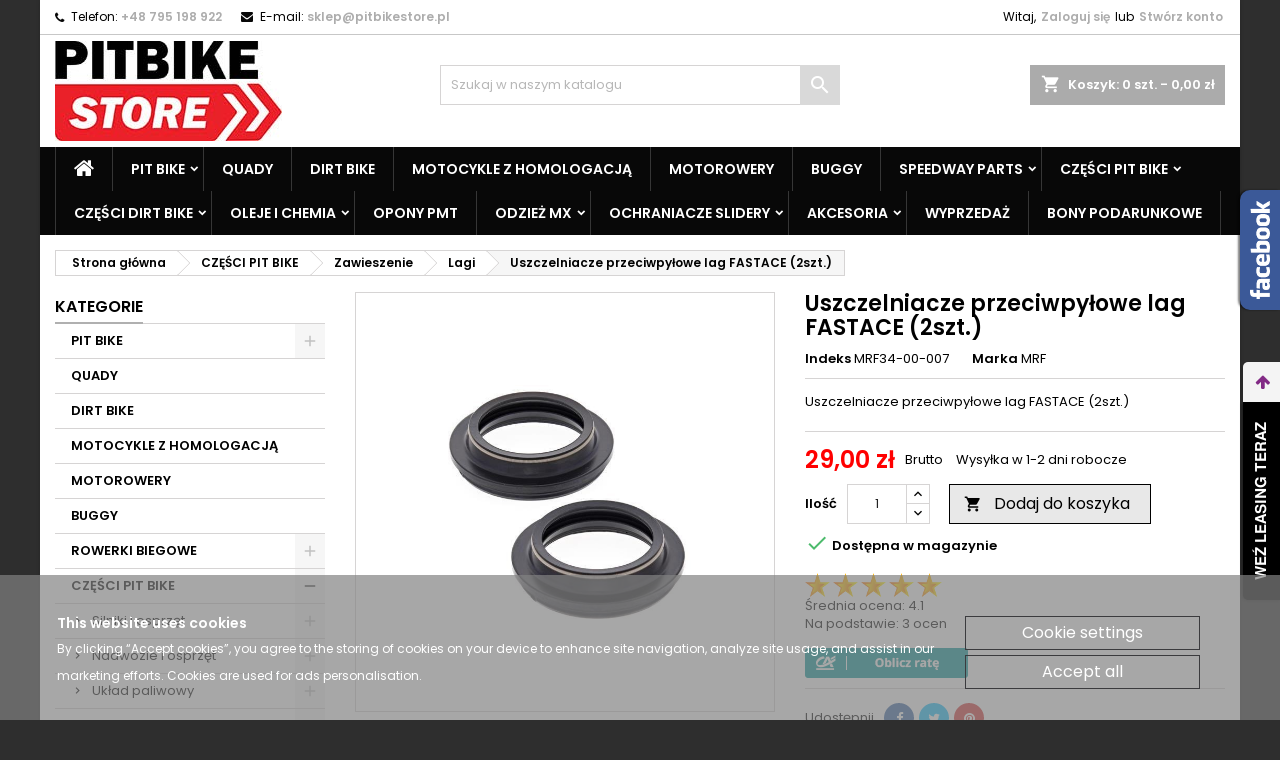

--- FILE ---
content_type: text/html; charset=utf-8
request_url: https://sklep.pitbikestore.pl/pl/lagi/1374-uszczelniacze-przeciwpylowe-lag-fastace-2szt.html
body_size: 35551
content:
<!doctype html>
<html lang="pl">

  <head>
    
      
  <meta charset="utf-8">


  <meta http-equiv="x-ua-compatible" content="ie=edge">



  <link rel="canonical" href="https://sklep.pitbikestore.pl/pl/lagi/1374-uszczelniacze-przeciwpylowe-lag-fastace-2szt.html">

  <title>Uszczelniacze przeciwpyłowe lag FASTACE (2szt.) - 1374 - cena, opinie, dane techniczne | Sklep Pit Bike Store</title>
  <meta name="description" content="
    	Uszczelniacze przeciwpyłowe lag FASTACE (2szt.) - najlepsza cena w sklepie Pit Bike Store Poznań ✅ Sprawdź dane techniczne i opinie | Skorzystaj z Wypożyczalni pitbike i kup pewnie!    ">
  <meta name="keywords" content="
  ">
          

<script>
function loadCSS( href, before, media, callback ){
"use strict";

var ss = window.document.createElement( "link" );
var ref = before || window.document.getElementsByTagName( "script" )[ 0 ];
var sheets = window.document.styleSheets;
ss.rel = "stylesheet";
ss.href = href;
ss.media = "only x";
if( callback ) {
ss.onload = callback;
}

ref.parentNode.insertBefore( ss, ref );
ss.onloadcssdefined = function( cb ){
var defined;
for( var i = 0; i < sheets.length; i++ ){
if( sheets[ i ].href && sheets[ i ].href === ss.href ){
defined = true;
}
}
if( defined ){
cb();
} else {
setTimeout(function() {
ss.onloadcssdefined( cb ); });
}
};
ss.onloadcssdefined(function() {
ss.media = media || "all";
});
return ss;</script>





  <meta name="viewport" content="width=device-width, initial-scale=1">



  <link rel="icon" type="image/vnd.microsoft.icon" href="/img/favicon.ico?1616271126">
  <link rel="shortcut icon" type="image/x-icon" href="/img/favicon.ico?1616271126">



    <link rel="stylesheet" href="https://sklep.pitbikestore.pl/themes/AngarTheme/assets/cache/theme-0cce74155.css" type="text/css" media="all">


<link rel="stylesheet" href="https://fonts.googleapis.com/css?family=Poppins:400,600&amp;subset=latin,latin-ext" type="text/css" media="all" />


  

  <script type="text/javascript">
        var chartUri = "https:\/\/sklep.pitbikestore.pl\/pl\/module\/seigipricehistory\/ajax";
        var dm_hash = "3GU8JRP1F";
        var dm_mode = 0;
        var prestashop = {"cart":{"products":[],"totals":{"total":{"type":"total","label":"Razem","amount":0,"value":"0,00\u00a0z\u0142"},"total_including_tax":{"type":"total","label":"Suma (brutto)","amount":0,"value":"0,00\u00a0z\u0142"},"total_excluding_tax":{"type":"total","label":"Suma (netto)","amount":0,"value":"0,00\u00a0z\u0142"}},"subtotals":{"products":{"type":"products","label":"Produkty","amount":0,"value":"0,00\u00a0z\u0142"},"discounts":null,"shipping":{"type":"shipping","label":"Wysy\u0142ka","amount":0,"value":"Za darmo!"},"tax":null},"products_count":0,"summary_string":"0 sztuk","vouchers":{"allowed":1,"added":[]},"discounts":[],"minimalPurchase":0,"minimalPurchaseRequired":""},"currency":{"name":"Z\u0142oty polski","iso_code":"PLN","iso_code_num":"985","sign":"z\u0142"},"customer":{"lastname":null,"firstname":null,"email":null,"birthday":null,"newsletter":null,"newsletter_date_add":null,"optin":null,"website":null,"company":null,"siret":null,"ape":null,"is_logged":false,"gender":{"type":null,"name":null},"addresses":[]},"language":{"name":"Polski (Polish)","iso_code":"pl","locale":"pl-PL","language_code":"pl","is_rtl":"0","date_format_lite":"Y-m-d","date_format_full":"Y-m-d H:i:s","id":1},"page":{"title":"","canonical":null,"meta":{"title":"Uszczelniacze przeciwpy\u0142owe lag FASTACE (2szt.)","description":"Uszczelniacze przeciwpy\u0142owe lag FASTACE (2szt.)","keywords":"","robots":"index"},"page_name":"product","body_classes":{"lang-pl":true,"lang-rtl":false,"country-PL":true,"currency-PLN":true,"layout-left-column":true,"page-product":true,"tax-display-enabled":true,"product-id-1374":true,"product-Uszczelniacze przeciwpy\u0142owe lag FASTACE (2szt.)":true,"product-id-category-130":true,"product-id-manufacturer-4":true,"product-id-supplier-0":true,"product-available-for-order":true},"admin_notifications":[]},"shop":{"name":"PIT BIKE STORE","logo":"\/img\/pitbike-store-poznan-logo-1616271126.jpg","stores_icon":"\/img\/logo_stores.png","favicon":"\/img\/favicon.ico"},"urls":{"base_url":"https:\/\/sklep.pitbikestore.pl\/","current_url":"https:\/\/sklep.pitbikestore.pl\/pl\/lagi\/1374-uszczelniacze-przeciwpylowe-lag-fastace-2szt.html","shop_domain_url":"https:\/\/sklep.pitbikestore.pl","img_ps_url":"https:\/\/sklep.pitbikestore.pl\/img\/","img_cat_url":"https:\/\/sklep.pitbikestore.pl\/img\/c\/","img_lang_url":"https:\/\/sklep.pitbikestore.pl\/img\/l\/","img_prod_url":"https:\/\/sklep.pitbikestore.pl\/img\/p\/","img_manu_url":"https:\/\/sklep.pitbikestore.pl\/img\/m\/","img_sup_url":"https:\/\/sklep.pitbikestore.pl\/img\/su\/","img_ship_url":"https:\/\/sklep.pitbikestore.pl\/img\/s\/","img_store_url":"https:\/\/sklep.pitbikestore.pl\/img\/st\/","img_col_url":"https:\/\/sklep.pitbikestore.pl\/img\/co\/","img_url":"https:\/\/sklep.pitbikestore.pl\/themes\/AngarTheme\/assets\/img\/","css_url":"https:\/\/sklep.pitbikestore.pl\/themes\/AngarTheme\/assets\/css\/","js_url":"https:\/\/sklep.pitbikestore.pl\/themes\/AngarTheme\/assets\/js\/","pic_url":"https:\/\/sklep.pitbikestore.pl\/upload\/","pages":{"address":"https:\/\/sklep.pitbikestore.pl\/pl\/adres","addresses":"https:\/\/sklep.pitbikestore.pl\/pl\/adresy","authentication":"https:\/\/sklep.pitbikestore.pl\/pl\/logowanie","cart":"https:\/\/sklep.pitbikestore.pl\/pl\/koszyk","category":"https:\/\/sklep.pitbikestore.pl\/pl\/index.php?controller=category","cms":"https:\/\/sklep.pitbikestore.pl\/pl\/index.php?controller=cms","contact":"https:\/\/sklep.pitbikestore.pl\/pl\/kontakt","discount":"https:\/\/sklep.pitbikestore.pl\/pl\/rabaty","guest_tracking":"https:\/\/sklep.pitbikestore.pl\/pl\/sledzenie-zamowien-gosci","history":"https:\/\/sklep.pitbikestore.pl\/pl\/historia-zamowien","identity":"https:\/\/sklep.pitbikestore.pl\/pl\/dane-osobiste","index":"https:\/\/sklep.pitbikestore.pl\/pl\/","my_account":"https:\/\/sklep.pitbikestore.pl\/pl\/moje-konto","order_confirmation":"https:\/\/sklep.pitbikestore.pl\/pl\/potwierdzenie-zamowienia","order_detail":"https:\/\/sklep.pitbikestore.pl\/pl\/index.php?controller=order-detail","order_follow":"https:\/\/sklep.pitbikestore.pl\/pl\/sledzenie-zamowienia","order":"https:\/\/sklep.pitbikestore.pl\/pl\/zam\u00f3wienie","order_return":"https:\/\/sklep.pitbikestore.pl\/pl\/index.php?controller=order-return","order_slip":"https:\/\/sklep.pitbikestore.pl\/pl\/potwierdzenie-zwrotu","pagenotfound":"https:\/\/sklep.pitbikestore.pl\/pl\/nie-znaleziono-strony","password":"https:\/\/sklep.pitbikestore.pl\/pl\/odzyskiwanie-hasla","pdf_invoice":"https:\/\/sklep.pitbikestore.pl\/pl\/index.php?controller=pdf-invoice","pdf_order_return":"https:\/\/sklep.pitbikestore.pl\/pl\/index.php?controller=pdf-order-return","pdf_order_slip":"https:\/\/sklep.pitbikestore.pl\/pl\/index.php?controller=pdf-order-slip","prices_drop":"https:\/\/sklep.pitbikestore.pl\/pl\/promocje","product":"https:\/\/sklep.pitbikestore.pl\/pl\/index.php?controller=product","search":"https:\/\/sklep.pitbikestore.pl\/pl\/szukaj","sitemap":"https:\/\/sklep.pitbikestore.pl\/pl\/Mapa strony","stores":"https:\/\/sklep.pitbikestore.pl\/pl\/nasze-sklepy","supplier":"https:\/\/sklep.pitbikestore.pl\/pl\/dostawcy","register":"https:\/\/sklep.pitbikestore.pl\/pl\/logowanie?create_account=1","order_login":"https:\/\/sklep.pitbikestore.pl\/pl\/zam\u00f3wienie?login=1"},"alternative_langs":{"pl":"https:\/\/sklep.pitbikestore.pl\/pl\/lagi\/1374-uszczelniacze-przeciwpylowe-lag-fastace-2szt.html","nx-no":"https:\/\/sklep.pitbikestore.pl\/nx\/lagi\/1374-uszczelniacze-przeciwpylowe-lag-fastace-2szt.html"},"theme_assets":"\/themes\/AngarTheme\/assets\/","actions":{"logout":"https:\/\/sklep.pitbikestore.pl\/pl\/?mylogout="},"no_picture_image":{"bySize":{"small_default":{"url":"https:\/\/sklep.pitbikestore.pl\/img\/p\/pl-default-small_default.jpg","width":98,"height":98},"cart_default":{"url":"https:\/\/sklep.pitbikestore.pl\/img\/p\/pl-default-cart_default.jpg","width":125,"height":125},"home_default":{"url":"https:\/\/sklep.pitbikestore.pl\/img\/p\/pl-default-home_default.jpg","width":259,"height":259},"medium_default":{"url":"https:\/\/sklep.pitbikestore.pl\/img\/p\/pl-default-medium_default.jpg","width":452,"height":452},"large_default":{"url":"https:\/\/sklep.pitbikestore.pl\/img\/p\/pl-default-large_default.jpg","width":800,"height":800}},"small":{"url":"https:\/\/sklep.pitbikestore.pl\/img\/p\/pl-default-small_default.jpg","width":98,"height":98},"medium":{"url":"https:\/\/sklep.pitbikestore.pl\/img\/p\/pl-default-home_default.jpg","width":259,"height":259},"large":{"url":"https:\/\/sklep.pitbikestore.pl\/img\/p\/pl-default-large_default.jpg","width":800,"height":800},"legend":""}},"configuration":{"display_taxes_label":true,"display_prices_tax_incl":true,"is_catalog":false,"show_prices":true,"opt_in":{"partner":true},"quantity_discount":{"type":"discount","label":"Rabat"},"voucher_enabled":1,"return_enabled":1},"field_required":[],"breadcrumb":{"links":[{"title":"Strona g\u0142\u00f3wna","url":"https:\/\/sklep.pitbikestore.pl\/pl\/"},{"title":"CZ\u0118\u015aCI PIT BIKE","url":"https:\/\/sklep.pitbikestore.pl\/pl\/25-czesci-pit-bike"},{"title":"Zawieszenie","url":"https:\/\/sklep.pitbikestore.pl\/pl\/121-zawieszenie"},{"title":"Lagi","url":"https:\/\/sklep.pitbikestore.pl\/pl\/130-lagi"},{"title":"Uszczelniacze przeciwpy\u0142owe lag FASTACE (2szt.)","url":"https:\/\/sklep.pitbikestore.pl\/pl\/lagi\/1374-uszczelniacze-przeciwpylowe-lag-fastace-2szt.html"}],"count":5},"link":{"protocol_link":"https:\/\/","protocol_content":"https:\/\/"},"time":1769051493,"static_token":"7f6b80caa7ff8a8f1cdaec9cf11a92ff","token":"507d4bd6b549f59d089cfd387bc0517b"};
        var psemailsubscription_subscription = "https:\/\/sklep.pitbikestore.pl\/pl\/module\/ps_emailsubscription\/subscription";
        var sph_combs = 1;
        var sph_translations = {"reduction":"Cena obni\u017cona o","price":"Cena","unavailable":""};
      </script>



  
<style>
body {
background-color: #2e2e2e;
font-family: "Poppins", Arial, Helvetica, sans-serif;
}

.products .product-miniature .product-title {
height: 61px;
}

.products .product-miniature .product-title a {
font-size: 14px;
line-height: 16px;
}

#content-wrapper .products .product-miniature .product-desc {
height: 36px;
}

@media (min-width: 991px) {
#home_categories ul li .cat-container {
min-height: 300px;
}
}

@media (min-width: 768px) {
a#_desktop_logo {
padding-top: 6px;
padding-bottom: 6px;
}
}

nav.header-nav {
background: #ffffff;
}

nav.header-nav,
.header_sep2 #contact-link span.shop-phone,
.header_sep2 #contact-link span.shop-phone.shop-tel,
.header_sep2 #contact-link span.shop-phone:last-child,
.header_sep2 .lang_currency_top,
.header_sep2 .lang_currency_top:last-child,
.header_sep2 #_desktop_currency_selector,
.header_sep2 #_desktop_language_selector,
.header_sep2 #_desktop_user_info {
border-color: #c7c7c7;
}

#contact-link,
#contact-link a,
.lang_currency_top span.lang_currency_text,
.lang_currency_top .dropdown i.expand-more,
nav.header-nav .user-info span,
nav.header-nav .user-info a.logout,
#languages-block-top div.current,
nav.header-nav a{
color: #000000;
}

#contact-link span.shop-phone strong,
#contact-link span.shop-phone strong a,
.lang_currency_top span.expand-more,
nav.header-nav .user-info a.account {
color: #adadad;
}

#contact-link span.shop-phone i {
color: #080808;
}

.header-top {
background: #ffffff;
}

div#search_widget form button[type=submit] {
background: #d9d9d9;
color: #ffffff;
}

div#search_widget form button[type=submit]:hover {
background: #b5b5b5;
color: #ffffff;
}


#header div#_desktop_cart .blockcart .header {
background: #ababab;
}

#header div#_desktop_cart .blockcart .header a.cart_link {
color: #ffffff;
}


#homepage-slider .bx-wrapper .bx-pager.bx-default-pager a:hover,
#homepage-slider .bx-wrapper .bx-pager.bx-default-pager a.active{
background: #bababa;
}

div#rwd_menu {
background: #080808;
}

div#rwd_menu,
div#rwd_menu a {
color: #ffffff;
}

div#rwd_menu,
div#rwd_menu .rwd_menu_item,
div#rwd_menu .rwd_menu_item:first-child {
border-color: #363636;
}

div#rwd_menu .rwd_menu_item:hover,
div#rwd_menu .rwd_menu_item:focus,
div#rwd_menu .rwd_menu_item a:hover,
div#rwd_menu .rwd_menu_item a:focus {
color: #ffffff;
background: #e60000;
}

#mobile_top_menu_wrapper2 .top-menu li a:hover,
.rwd_menu_open ul.user_info li a:hover {
background: #ff0000;
color: #292929;
}

#_desktop_top_menu{
background: #080808;
}

#_desktop_top_menu,
#_desktop_top_menu > ul > li,
.menu_sep1 #_desktop_top_menu > ul > li,
.menu_sep1 #_desktop_top_menu > ul > li:last-child,
.menu_sep2 #_desktop_top_menu,
.menu_sep2 #_desktop_top_menu > ul > li,
.menu_sep2 #_desktop_top_menu > ul > li:last-child,
.menu_sep3 #_desktop_top_menu,
.menu_sep4 #_desktop_top_menu,
.menu_sep5 #_desktop_top_menu,
.menu_sep6 #_desktop_top_menu {
border-color: #363636;
}

#_desktop_top_menu > ul > li > a {
color: #ffffff;
}

#_desktop_top_menu > ul > li:hover > a {
color: #ffffff;
background: #e60000;
}

.submenu1 #_desktop_top_menu .popover.sub-menu ul.top-menu li a:hover {
background: #ff0000;
color: #292929;
}

#home_categories .homecat_title span {
border-color: #ff0000;
}

#home_categories ul li .homecat_name span {
background: #ff0000;
}

#home_categories ul li a.view_more {
background: #e6e6e6;
color: #000000;
border-color: #ffffff;
}

#home_categories ul li a.view_more:hover {
background: #1b1a1b;
color: #ffffff;
border-color: #1b1a1b;
}

.columns .text-uppercase a,
.columns .text-uppercase span,
.columns div#_desktop_cart .cart_index_title a,
#home_man_product .catprod_title a span {
border-color: #b0b0b0;
}

#index .tabs ul.nav-tabs li.nav-item a.active,
#index .tabs ul.nav-tabs li.nav-item a:hover,
.index_title a,
.index_title span {
border-color: #f50000;
}

a.product-flags span.product-flag.new,
#home_cat_product a.product-flags span.product-flag.new,
#product #content .product-flags li,
#product #content .product-flags .product-flag.new {
background: #006f94;
}

.products .product-miniature .product-title a,
#home_cat_product ul li .right-block .name_block a {
color: #000000;
}

.products .product-miniature span.price,
#home_cat_product ul li .product-price-and-shipping .price,
.ui-widget .search_right span.search_price {
color: #ff0000;
}

.button-container .add-to-cart:hover,
#subcart .cart-buttons .viewcart:hover {
background: #282828;
color: #ffffff;
border-color: #282828;
}

.button-container .add-to-cart,
.button-container .add-to-cart:disabled,
#subcart .cart-buttons .viewcart {
background: #dbdbdb;
color: #000000;
border-color: #000000;
}

#home_cat_product .catprod_title span {
border-color: #ff0000;
}

#home_man .man_title span {
border-color: #ff0000;
}

div#angarinfo_block .icon_cms {
color: #ff0000;
}

.footer-container {
background: #000000;
}

.footer-container,
.footer-container .h3,
.footer-container .links .title,
.row.social_footer {
border-color: #363636;
}

.footer-container .h3 span,
.footer-container .h3 a,
.footer-container .links .title span.h3,
.footer-container .links .title a.h3 {
border-color: #ff0000;
}

.footer-container,
.footer-container .h3,
.footer-container .links .title .h3,
.footer-container a,
.footer-container li a,
.footer-container .links ul>li a {
color: #ffffff;
}

.block_newsletter .btn-newsletter {
background: #ff0000;
color: #ffffff;
}

.block_newsletter .btn-newsletter:hover {
background: #9c9c9c;
color: #ffffff;
}

.footer-container .bottom-footer {
background: #1b1a1b;
border-color: #363636;
color: #ffffff;
}

.product-prices .current-price span.price {
color: #ff0000;
}

.product-add-to-cart button.btn.add-to-cart:hover {
background: #282828;
color: #ffffff;
border-color: #282828;
}

.product-add-to-cart button.btn.add-to-cart,
.product-add-to-cart button.btn.add-to-cart:disabled {
background: #e8e8e8;
color: #000000;
border-color: #000000;
}

#product .tabs ul.nav-tabs li.nav-item a.active,
#product .tabs ul.nav-tabs li.nav-item a:hover,
#product .index_title span,
.page-product-heading span {
border-color: #ff0000;
}

.btn-primary:hover {
background: #000000;
color: #ffffff;
border-color: #000000;
}

.btn-primary,
.btn-primary.disabled,
.btn-primary:disabled,
.btn-primary.disabled:hover {
background: #e3e3e3;
color: #000000;
border-color: #000000;
}

.btn-secondary:hover {
background: #eeeeee;
color: #000000;
border-color: #d8d8d8;
}

.btn-secondary,
.btn-secondary.disabled,
.btn-secondary:disabled,
.btn-secondary.disabled:hover {
background: #f6f6f6;
color: #000000;
border-color: #d8d8d8;
}

.form-control:focus, .input-group.focus {
border-color: #dbdbdb;;
outline-color: #dbdbdb;;
}

body .pagination .page-list .current a,
body .pagination .page-list a:hover,
body .pagination .page-list .current a.disabled,
body .pagination .page-list .current a.disabled:hover {
color: #1b82d6;
}

.page-my-account #content .links a:hover i {
color: #1b82d6;
}

#scroll_top {
background: #ff0000;
color: #ffffff;
}

#scroll_top:hover,
#scroll_top:focus {
background: #9c9c9c;
color: #ffffff;
}

</style>
  <script type="text/javascript">
    (window.gaDevIds=window.gaDevIds||[]).push('d6YPbH');
    (function(i,s,o,g,r,a,m){i['GoogleAnalyticsObject']=r;i[r]=i[r]||function(){
      (i[r].q=i[r].q||[]).push(arguments)},i[r].l=1*new Date();a=s.createElement(o),
      m=s.getElementsByTagName(o)[0];a.async=1;a.src=g;m.parentNode.insertBefore(a,m)
    })(window,document,'script','https://www.google-analytics.com/analytics.js','ga');

          ga('create', 'UA-182133417-1', 'auto');
                  ga('set', 'anonymizeIp', true);
              ga('send', 'pageview');
        ga('require', 'ec');
  </script>

 <script type="text/javascript">
            
        document.addEventListener('DOMContentLoaded', function() {
            if (typeof GoogleAnalyticEnhancedECommerce !== 'undefined') {
                var MBG = GoogleAnalyticEnhancedECommerce;
                MBG.setCurrency('PLN');
                MBG.add({"id":7227,"name":"tire-tech-detka-120-90-18-130-90-18-450-18-4mm-zawor-tr4-wzmocniona-heavy-duty","category":"strona-glowna","brand":"tire-tech","variant":"","type":"typical","position":"0","quantity":1,"list":"product","url":"https%3A%2F%2Fsklep.pitbikestore.pl%2Fpl%2Fstrona-glowna%2F7227-p7227-tire-tech-detka-tt18120904-120-90-18-130-90-18-450-18-4mm-zawor-tr4-wzmocniona-heavy-duty.html","price":66},'',true);MBG.add({"id":7162,"name":"stuha-hak-sredni","category":"strona-glowna","brand":"stuha","variant":"","type":"typical","position":1,"quantity":1,"list":"product","url":"https%3A%2F%2Fsklep.pitbikestore.pl%2Fpl%2Fstrona-glowna%2F7162-stuha-hak-sredni.html","price":169},'',true);MBG.add({"id":6961,"name":"xzone-mikrofibra-bezszwowa-premium-do-kasku","category":"strona-glowna","brand":"xzone","variant":"","type":"typical","position":2,"quantity":1,"list":"product","url":"https%3A%2F%2Fsklep.pitbikestore.pl%2Fpl%2Fstrona-glowna%2F6961-p6961-xzone-mikrofibra-bezszwowa-premium-do-kasku.html","price":24},'',true);MBG.add({"id":6916,"name":"oc1-fresh-up-neutralizator-zapachow-045l-a161-450","category":"strona-glowna","brand":"oc1","variant":"","type":"typical","position":3,"quantity":1,"list":"product","url":"https%3A%2F%2Fsklep.pitbikestore.pl%2Fpl%2Fstrona-glowna%2F6916-p6916-oc1-fresh-up-neutralizator-zapachow-045l-a161-450.html","price":55},'',true);MBG.add({"id":6797,"name":"odi-manetki-emig-20-red-white","category":"strona-glowna","brand":"odi","variant":"","type":"typical","position":4,"quantity":1,"list":"product","url":"https%3A%2F%2Fsklep.pitbikestore.pl%2Fpl%2Fstrona-glowna%2F6797-odi-manetki-emig-20-redwhite.html","price":139},'',true);MBG.add({"id":6789,"name":"tuff-jug-oring-uszczelniajacy-lcs1","category":"strona-glowna","brand":"pit-bike-store","variant":"","type":"typical","position":5,"quantity":1,"list":"product","url":"https%3A%2F%2Fsklep.pitbikestore.pl%2Fpl%2Fstrona-glowna%2F6789-p6789-tuff-jug-oring-uszczelniajacy-lcs1.html","price":25},'',true);MBG.add({"id":2283,"name":"skrzynia-biegow-cross-120","category":"strona-glowna","brand":"","variant":"","type":"typical","position":6,"quantity":1,"list":"product","url":"https%3A%2F%2Fsklep.pitbikestore.pl%2Fpl%2Fstrona-glowna%2F2283-skrzynia-biegow-cross-120-zamiennik.html","price":179},'',true);MBG.add({"id":2328,"name":"motorex-olej-silnikowy-10w50-1l","category":"strona-glowna","brand":"motorex","variant":"","type":"typical","position":7,"quantity":1,"list":"product","url":"https%3A%2F%2Fsklep.pitbikestore.pl%2Fpl%2Fstrona-glowna%2F2328-motorex-olej-silnikowy-10w50.html","price":98},'',true);MBG.addProductClick({"id":7227,"name":"tire-tech-detka-120-90-18-130-90-18-450-18-4mm-zawor-tr4-wzmocniona-heavy-duty","category":"strona-glowna","brand":"tire-tech","variant":"","type":"typical","position":"0","quantity":1,"list":"product","url":"https%3A%2F%2Fsklep.pitbikestore.pl%2Fpl%2Fstrona-glowna%2F7227-p7227-tire-tech-detka-tt18120904-120-90-18-130-90-18-450-18-4mm-zawor-tr4-wzmocniona-heavy-duty.html","price":66});MBG.addProductClick({"id":7162,"name":"stuha-hak-sredni","category":"strona-glowna","brand":"stuha","variant":"","type":"typical","position":1,"quantity":1,"list":"product","url":"https%3A%2F%2Fsklep.pitbikestore.pl%2Fpl%2Fstrona-glowna%2F7162-stuha-hak-sredni.html","price":169});MBG.addProductClick({"id":6961,"name":"xzone-mikrofibra-bezszwowa-premium-do-kasku","category":"strona-glowna","brand":"xzone","variant":"","type":"typical","position":2,"quantity":1,"list":"product","url":"https%3A%2F%2Fsklep.pitbikestore.pl%2Fpl%2Fstrona-glowna%2F6961-p6961-xzone-mikrofibra-bezszwowa-premium-do-kasku.html","price":24});MBG.addProductClick({"id":6916,"name":"oc1-fresh-up-neutralizator-zapachow-045l-a161-450","category":"strona-glowna","brand":"oc1","variant":"","type":"typical","position":3,"quantity":1,"list":"product","url":"https%3A%2F%2Fsklep.pitbikestore.pl%2Fpl%2Fstrona-glowna%2F6916-p6916-oc1-fresh-up-neutralizator-zapachow-045l-a161-450.html","price":55});MBG.addProductClick({"id":6797,"name":"odi-manetki-emig-20-red-white","category":"strona-glowna","brand":"odi","variant":"","type":"typical","position":4,"quantity":1,"list":"product","url":"https%3A%2F%2Fsklep.pitbikestore.pl%2Fpl%2Fstrona-glowna%2F6797-odi-manetki-emig-20-redwhite.html","price":139});MBG.addProductClick({"id":6789,"name":"tuff-jug-oring-uszczelniajacy-lcs1","category":"strona-glowna","brand":"pit-bike-store","variant":"","type":"typical","position":5,"quantity":1,"list":"product","url":"https%3A%2F%2Fsklep.pitbikestore.pl%2Fpl%2Fstrona-glowna%2F6789-p6789-tuff-jug-oring-uszczelniajacy-lcs1.html","price":25});MBG.addProductClick({"id":2283,"name":"skrzynia-biegow-cross-120","category":"strona-glowna","brand":"","variant":"","type":"typical","position":6,"quantity":1,"list":"product","url":"https%3A%2F%2Fsklep.pitbikestore.pl%2Fpl%2Fstrona-glowna%2F2283-skrzynia-biegow-cross-120-zamiennik.html","price":179});MBG.addProductClick({"id":2328,"name":"motorex-olej-silnikowy-10w50-1l","category":"strona-glowna","brand":"motorex","variant":"","type":"typical","position":7,"quantity":1,"list":"product","url":"https%3A%2F%2Fsklep.pitbikestore.pl%2Fpl%2Fstrona-glowna%2F2328-motorex-olej-silnikowy-10w50.html","price":98});
            }
        });
        
    </script>
<link rel="alternate" type="application/rss+xml" title="Smart Bolg Title" href="https://sklep.pitbikestore.pl/modules/smartblog/rss.php" />



<script src="https://code.jquery.com/jquery-3.3.1.min.js"></script>
<script type="text/javascript" src="https://sklep.pitbikestore.pl/modules/baproductscarousel/views/js/assets/owl.carousel.js"></script>
<script>
	$(document).ready(function($) {
				if (auto_play == 'true') {
			setInterval(checktime_1,1500);
			function checktime_1() {
				if (!$('.template_slide:hover')) {
					if(!$('body').hasClass('modal-open')) {
						$('.fadeOut_1').trigger('play.owl.autoplay');
					}
					else {
						$('.fadeOut_1').trigger('stop.owl.autoplay');
					}
				}
			}
		}
		$('.fadeOut_1').owlCarousel({
			animateOut: 'slideOutDown',
			animateIn: 'flipInX',
			autoplayHoverPause:true,
			loop: true,
			autoplay:true,
			margin: 10,
			nav :true,
			dots :true,
			navText : ['<i class="fa fa-angle-left" aria-hidden="true"></i>','<i class="fa fa-angle-right" aria-hidden="true"></i>'],
			responsive:{
				0:{
					items:1,
					nav :true,
					dots :true,
				},
				600:{
					items:1,
					nav :true,
					dots :true,
				},
				1000:{
					items:1,
					nav :true,
					dots :true,
				}
			}
		});
				if (auto_play == 'true') {
			setInterval(checktime_2,1500);
			function checktime_2() {
				if (!$('.template_slide:hover')) {
					if(!$('body').hasClass('modal-open')) {
						$('.fadeOut_2').trigger('play.owl.autoplay');
					}
					else {
						$('.fadeOut_2').trigger('stop.owl.autoplay');
					}
				}
			}
		}
		$('.fadeOut_2').owlCarousel({
			animateOut: 'slideOutDown',
			animateIn: 'flipInX',
			autoplayHoverPause:true,
			loop: true,
			autoplay:true,
			margin: 10,
			nav :true,
			dots :true,
			navText : ['<i class="fa fa-angle-left" aria-hidden="true"></i>','<i class="fa fa-angle-right" aria-hidden="true"></i>'],
			responsive:{
				0:{
					items:1,
					nav :true,
					dots :true,
				},
				600:{
					items:1,
					nav :true,
					dots :true,
				},
				1000:{
					items:1,
					nav :true,
					dots :true,
				}
			}
		});
			});
</script><link rel="stylesheet" href="/themes/_libraries/font-awesome/css/font-awesome.css" />
<script>
                 var id_customer_ba = '0';
                 var rtl = '0';
                </script><style type="text/css" media="screen">
			.fadeOut_1 > .owl-nav > .owl-prev, 
		.fadeOut_1 > .owl-nav > .owl-next {
			background: #FFFFFF !important;
			color: #000000 !important;
			font-size: 18px;
			margin-top: -30px;
			position: absolute;
			top: 42%;
			text-align: center;
			line-height: 39px;
			border:1px solid #fff;
			width: 40px;
			height: 40px;
		}
		.template_slide .fadeOut_1_title .page-title-categoryslider{
			color: #5A5A5A;
		}
		.template_slide .fadeOut_1_title .page-title-categoryslider:after{
			background-color: #5A5A5A;
		}
		.fadeOut_1 .owl-nav .owl-prev:hover, 
		.fadeOut_1 .owl-nav .owl-next:hover {
			background: #5A5A5A !important;
		}
		.fadeOut_1 .whislist_casour{
			background: #FFFFFF;
			color:#5A5A5A;
			border: 1px solid #5A5A5A;
		}
		.fadeOut_1 .ad_info_pro h4 a:hover{
			color: #5A5A5A;
		}
		.fadeOut_1 .whislist_casour>a{
			background: transparent !important;
			color:#5A5A5A;
		}
		.fadeOut_1 .whislist_casour:hover,.compare_check,.compare_check a{
			background: #5A5A5A !important;
			color: #FFFFFF !important;
			transition: all 0.4s ease-in-out 0s;
		}
		.fadeOut_1 .whislist_casour:hover a{
			color: #FFFFFF !important;
		}
		.fadeOut_1 .ad_info_pro h4 a{
			font-size: 13px;
			color: #000000;
		}
		.fadeOut_1 .add_to_carsou .ajax_add_to_cart_button:hover{
			color: #FFFFFF !important;
		}
		.fadeOut_1 .add_to_carsou .ajax_add_to_cart_button{
			background:#5A5A5A !important;
			color: #FFFFFF;
		}
			.fadeOut_2 > .owl-nav > .owl-prev, 
		.fadeOut_2 > .owl-nav > .owl-next {
			background: #FFFFFF !important;
			color: #000000 !important;
			font-size: 18px;
			margin-top: -30px;
			position: absolute;
			top: 42%;
			text-align: center;
			line-height: 39px;
			border:1px solid #fff;
			width: 40px;
			height: 40px;
		}
		.template_slide .fadeOut_2_title .page-title-categoryslider{
			color: #5A5A5A;
		}
		.template_slide .fadeOut_2_title .page-title-categoryslider:after{
			background-color: #5A5A5A;
		}
		.fadeOut_2 .owl-nav .owl-prev:hover, 
		.fadeOut_2 .owl-nav .owl-next:hover {
			background: #5A5A5A !important;
		}
		.fadeOut_2 .whislist_casour{
			background: #FFFFFF;
			color:#5A5A5A;
			border: 1px solid #5A5A5A;
		}
		.fadeOut_2 .ad_info_pro h4 a:hover{
			color: #5A5A5A;
		}
		.fadeOut_2 .whislist_casour>a{
			background: transparent !important;
			color:#5A5A5A;
		}
		.fadeOut_2 .whislist_casour:hover,.compare_check,.compare_check a{
			background: #5A5A5A !important;
			color: #FFFFFF !important;
			transition: all 0.4s ease-in-out 0s;
		}
		.fadeOut_2 .whislist_casour:hover a{
			color: #FFFFFF !important;
		}
		.fadeOut_2 .ad_info_pro h4 a{
			font-size: 13px;
			color: #000000;
		}
		.fadeOut_2 .add_to_carsou .ajax_add_to_cart_button:hover{
			color: #FFFFFF !important;
		}
		.fadeOut_2 .add_to_carsou .ajax_add_to_cart_button{
			background:#5A5A5A !important;
			color: #FFFFFF;
		}
	</style>



  <meta name="google-site-verification" content="tEq3VdFyr_q3z2_SPtbr_q7J0ybZzcVOvDQMNkLSiTE" />
  

<!-- Google Tag Manager -->
<script>(function(w,d,s,l,i){w[l]=w[l]||[];w[l].push({'gtm.start':
new Date().getTime(),event:'gtm.js'});var f=d.getElementsByTagName(s)[0],
j=d.createElement(s),dl=l!='dataLayer'?'&l='+l:'';j.async=true;j.src=
'https://www.googletagmanager.com/gtm.js?id='+i+dl;f.parentNode.insertBefore(j,f);
})(window,document,'script','dataLayer','GTM-5FBN3D4');</script>
<!-- End Google Tag Manager -->

<script type="application/ld+json">
{
  "@context": "https://schema.org",
  "@type": "LocalBusiness",
  "address": {
    "@type": "PostalAddress",
    "addressLocality": "61-248 Poznań",
    "streetAddress": "Stanisława Zwierzchowskiego 7"
  },
  "description": "Największy w Wielkopolsce salon i serwis mini motocykli.",
  "name": "PIT BIKE STORE",
  "telephone": "+48 795 198 922",
  "email": "sklep@pitbikestore.pl",
  "image": "https://sklep.pitbikestore.pl/img/pitbike-store-poznan-logo-1560851535.jpg"
}
</script>

  

    
  <meta property="og:type" content="product">
  <meta property="og:url" content="https://sklep.pitbikestore.pl/pl/lagi/1374-uszczelniacze-przeciwpylowe-lag-fastace-2szt.html">
  <meta property="og:title" content="Uszczelniacze przeciwpyłowe lag FASTACE (2szt.)">
  <meta property="og:site_name" content="PIT BIKE STORE">
  <meta property="og:description" content="Uszczelniacze przeciwpyłowe lag FASTACE (2szt.)">
  <meta property="og:image" content="https://sklep.pitbikestore.pl/2073-large_default/uszczelniacze-przeciwpylowe-lag-fastace-2szt.jpg">
    <meta property="product:pretax_price:amount" content="23.577236">
  <meta property="product:pretax_price:currency" content="PLN">
  <meta property="product:price:amount" content="29">
  <meta property="product:price:currency" content="PLN">
      <meta property="product:weight:value" content="0.100000">
  <meta property="product:weight:units" content="kg">
  
  </head>

  <body id="product" class="lang-pl country-pl currency-pln layout-left-column page-product tax-display-enabled product-id-1374 product-uszczelniacze-przeciwpylowe-lag-fastace-2szt- product-id-category-130 product-id-manufacturer-4 product-id-supplier-0 product-available-for-order  ps_175
	color_only #2e2e2e bg_attatchment_fixed bg_position_tl bg_repeat_xy bg_size_initial slider_position_column slider_controls_black banners_top2 banners_top_tablets2 banners_top_phones1 banners_bottom2 banners_bottom_tablets2 banners_bottom_phones1 submenu2 pl_1col_qty_5 pl_2col_qty_4 pl_3col_qty_3 pl_1col_qty_bigtablets_4 pl_2col_qty_bigtablets_3 pl_3col_qty_bigtablets_2 pl_1col_qty_tablets_3 pl_1col_qty_phones_1 home_tabs1 pl_border_type2 61 14 16 pl_button_icon_no pl_button_qty2 pl_desc_yes pl_reviews_yes pl_availability_yes  hide_reference_no hide_reassurance_yes product_tabs1    menu_sep1 header_sep1 slider_boxed feat_cat_style2 feat_cat4 feat_cat_bigtablets2 feat_cat_tablets2 feat_cat_phones0 all_products_yes pl_colors_no newsletter_info_yes stickycart_yes stickymenu_yes homeicon_no pl_man_yes product_hide_man_no  pl_ref_yes  mainfont_Poppins bg_white standard_carusele not_logged ">

     <!-- Google Tag Manager (noscript) -->
     <noscript><iframe src="https://www.googletagmanager.com/ns.html?id=GTM-5FBN3D4"
     height="0" width="0" style="display:none;visibility:hidden"></iframe></noscript>
     <!-- End Google Tag Manager (noscript) -->

    
      
    

    <main>
      
              

      <header id="header">
        
          


  <div class="header-banner">
    
  </div>



  <nav class="header-nav">
    <div class="container">
      <div class="row">
          <div class="col-md-12 col-xs-12">
            <div id="_desktop_contact_link">
  <div id="contact-link">

			<span class="shop-phone contact_link">
			<a href="https://sklep.pitbikestore.pl/pl/kontakt">Kontakt</a>
		</span>
	
			<span class="shop-phone shop-tel">
			<i class="fa fa-phone"></i>
			<span class="shop-phone_text">Telefon:</span>
			<strong>+48 795 198 922</strong>
		</span>
	
			<span class="shop-phone shop-email">
			<i class="fa fa-envelope"></i>
			<span class="shop-phone_text">E-mail:</span>
			<strong><a href="&#109;&#97;&#105;&#108;&#116;&#111;&#58;%73%6b%6c%65%70@%70%69%74%62%69%6b%65%73%74%6f%72%65.%70%6c" >&#x73;&#x6b;&#x6c;&#x65;&#x70;&#x40;&#x70;&#x69;&#x74;&#x62;&#x69;&#x6b;&#x65;&#x73;&#x74;&#x6f;&#x72;&#x65;&#x2e;&#x70;&#x6c;</a></strong>
		</span>
	
  </div>
</div>


            <div id="_desktop_user_info">
  <div class="user-info">


	<ul class="user_info hidden-md-up">

		
			<li><a href="https://sklep.pitbikestore.pl/pl/moje-konto" title="Zaloguj się do swojego konta klienta" rel="nofollow">Zaloguj się</a></li>
			<li><a href="https://sklep.pitbikestore.pl/pl/logowanie?create_account=1" title="Zaloguj się do swojego konta klienta" rel="nofollow">Stwórz konto</a></li>

		
	</ul>


	<div class="hidden-sm-down">
		<span class="welcome">Witaj,</span>
					<a class="account" href="https://sklep.pitbikestore.pl/pl/moje-konto" title="Zaloguj się do swojego konta klienta" rel="nofollow">Zaloguj się</a>

			<span class="or">lub</span>

			<a class="account" href="https://sklep.pitbikestore.pl/pl/logowanie?create_account=1" title="Zaloguj się do swojego konta klienta" rel="nofollow">Stwórz konto</a>
			</div>


  </div>
</div>
          </div>
      </div>
    </div>
  </nav>



  <div class="header-top">
    <div class="container">
	  <div class="row">
		<a href="https://sklep.pitbikestore.pl/" class="col-md-4 hidden-sm-down2" id="_desktop_logo">
			<img class="logo img-responsive" src="/img/pitbike-store-poznan-logo-1616271126.jpg" alt="Pit Bike Store Poznań - sklep pitbike i mini cross">
		</a>
		
<div id="_desktop_cart">

	<div class="cart_top">

		<div class="blockcart cart-preview inactive" data-refresh-url="//sklep.pitbikestore.pl/pl/module/ps_shoppingcart/ajax">
			<div class="header">
			
				<div class="cart_index_title">
					<a class="cart_link" rel="nofollow" href="//sklep.pitbikestore.pl/pl/koszyk?action=show">
						<i class="material-icons shopping-cart">shopping_cart</i>
						<span class="hidden-sm-down cart_title">Koszyk:</span>
						<span class="cart-products-count">
							0<span> szt. - 0,00 zł</span>
						</span>
					</a>
				</div>


				<div id="subcart">

					<ul class="cart_products">

											<li>W koszyku nie ma jeszcze produktów</li>
					
										</ul>

					<ul class="cart-subtotals">

				
						<li>
							<span class="text">Wysyłka</span>
							<span class="value">Za darmo!</span>
							<span class="clearfix"></span>
						</li>

						<li>
							<span class="text">Razem</span>
							<span class="value">0,00 zł</span>
							<span class="clearfix"></span>
						</li>

					</ul>

					<div class="cart-buttons">
						<a class="btn btn-primary viewcart" href="//sklep.pitbikestore.pl/pl/koszyk?action=show">Realizuj zamówienie <i class="material-icons">&#xE315;</i></a>
											</div>

				</div>

			</div>
		</div>

	</div>

</div>


<!-- Block search module TOP -->
<div id="_desktop_search_widget" class="col-lg-4 col-md-4 col-sm-12 search-widget hidden-sm-down ">
	<div id="search_widget" data-search-controller-url="//sklep.pitbikestore.pl/pl/szukaj">
		<form method="get" action="//sklep.pitbikestore.pl/pl/szukaj">
			<input type="hidden" name="controller" value="search">
			<input type="text" name="s" value="" placeholder="Szukaj w naszym katalogu" aria-label="Szukaj">
			<button type="submit">
				<i class="material-icons search">&#xE8B6;</i>
				<span class="hidden-xl-down">Szukaj</span>
			</button>
		</form>
	</div>
</div>
<!-- /Block search module TOP -->

		<div class="clearfix"></div>
	  </div>
    </div>

	<div id="rwd_menu" class="hidden-md-up">
		<div class="container">
			<div id="menu-icon2" class="rwd_menu_item"><i class="material-icons d-inline">&#xE5D2;</i></div>
			<div id="search-icon" class="rwd_menu_item"><i class="material-icons search">&#xE8B6;</i></div>
			<div id="user-icon" class="rwd_menu_item"><i class="material-icons logged">&#xE7FF;</i></div>
			<div id="_mobile_cart" class="rwd_menu_item"></div>
		</div>
		<div class="clearfix"></div>
	</div>

	<div class="container">
		<div id="mobile_top_menu_wrapper2" class="rwd_menu_open hidden-md-up" style="display:none;">
			<div class="js-top-menu mobile" id="_mobile_top_menu"></div>
		</div>

		<div id="mobile_search_wrapper" class="rwd_menu_open hidden-md-up" style="display:none;">
			<div id="_mobile_search_widget"></div>
		</div>

		<div id="mobile_user_wrapper" class="rwd_menu_open hidden-md-up" style="display:none;">
			<div id="_mobile_user_info"></div>
		</div>
	</div>
  </div>
  

<div class="menu js-top-menu position-static hidden-sm-down" id="_desktop_top_menu">
    
          <ul class="top-menu container" id="top-menu" data-depth="0">

					<li class="home_icon"><a href="https://sklep.pitbikestore.pl/"><i class="icon-home"></i><span>Strona główna</span></a></li>
		
                    <li class="category" id="category-3">
                          <a
                class="dropdown-item sf-with-ul"
                href="https://sklep.pitbikestore.pl/pl/3-pit-bike" data-depth="0"
                              >
                                                                      <span class="float-xs-right hidden-md-up">
                    <span data-target="#top_sub_menu_77127" data-toggle="collapse" class="navbar-toggler collapse-icons">
                      <i class="material-icons add">&#xE313;</i>
                      <i class="material-icons remove">&#xE316;</i>
                    </span>
                  </span>
                                PIT BIKE
              </a>
                            <div  class="popover sub-menu js-sub-menu collapse" id="top_sub_menu_77127">
                
          <ul class="top-menu container"  data-depth="1">

		
                    <li class="category" id="category-300">
                          <a
                class="dropdown-item dropdown-submenu"
                href="https://sklep.pitbikestore.pl/pl/300-pit-bike-asix" data-depth="1"
                              >
                                PIT BIKE ASIX
              </a>
                          </li>
                    <li class="category" id="category-12">
                          <a
                class="dropdown-item dropdown-submenu"
                href="https://sklep.pitbikestore.pl/pl/12-pit-bike-mrf-kayo-cross" data-depth="1"
                              >
                                PIT BIKE MRF / KAYO CROSS
              </a>
                          </li>
                    <li class="category" id="category-10">
                          <a
                class="dropdown-item dropdown-submenu"
                href="https://sklep.pitbikestore.pl/pl/10-pit-bike-mrf-kayo-supermoto" data-depth="1"
                              >
                                PIT BIKE MRF / KAYO SUPERMOTO
              </a>
                          </li>
                    <li class="category" id="category-195">
                          <a
                class="dropdown-item dropdown-submenu"
                href="https://sklep.pitbikestore.pl/pl/195-pit-bike-pitgang" data-depth="1"
                              >
                                PIT BIKE PITGANG
              </a>
                          </li>
                    <li class="category" id="category-267">
                          <a
                class="dropdown-item dropdown-submenu"
                href="https://sklep.pitbikestore.pl/pl/267-pit-bike-elektryczny" data-depth="1"
                              >
                                PIT BIKE ELEKTRYCZNY
              </a>
                          </li>
                    <li class="category" id="category-13">
                          <a
                class="dropdown-item dropdown-submenu"
                href="https://sklep.pitbikestore.pl/pl/13-pit-bike-ycf-supermoto" data-depth="1"
                              >
                                PIT BIKE YCF SUPERMOTO
              </a>
                          </li>
                    <li class="category" id="category-14">
                          <a
                class="dropdown-item dropdown-submenu"
                href="https://sklep.pitbikestore.pl/pl/14-pit-bike-ycf-cross" data-depth="1"
                              >
                                PIT BIKE YCF CROSS
              </a>
                          </li>
                    <li class="category" id="category-82">
                          <a
                class="dropdown-item dropdown-submenu"
                href="https://sklep.pitbikestore.pl/pl/82-sunday-motors" data-depth="1"
                              >
                                SUNDAY MOTORS
              </a>
                          </li>
                    <li class="category" id="category-83">
                          <a
                class="dropdown-item dropdown-submenu"
                href="https://sklep.pitbikestore.pl/pl/83-kayo-mini-gp" data-depth="1"
                              >
                                KAYO MINI GP
              </a>
                          </li>
                    <li class="category" id="category-168">
                          <a
                class="dropdown-item dropdown-submenu"
                href="https://sklep.pitbikestore.pl/pl/168-crossy-dla-dzieci" data-depth="1"
                              >
                                CROSSY DLA DZIECI
              </a>
                          </li>
                    <li class="category" id="category-202">
                          <a
                class="dropdown-item dropdown-submenu"
                href="https://sklep.pitbikestore.pl/pl/202-cross-85" data-depth="1"
                              >
                                Cross 85
              </a>
                          </li>
                    <li class="category" id="category-203">
                          <a
                class="dropdown-item dropdown-submenu"
                href="https://sklep.pitbikestore.pl/pl/203-cross-125" data-depth="1"
                              >
                                Cross 125
              </a>
                          </li>
                    <li class="category" id="category-204">
                          <a
                class="dropdown-item dropdown-submenu"
                href="https://sklep.pitbikestore.pl/pl/204-cross-150" data-depth="1"
                              >
                                Cross 150
              </a>
                          </li>
              </ul>
    
              </div>
                          </li>
                    <li class="category" id="category-148">
                          <a
                class="dropdown-item"
                href="https://sklep.pitbikestore.pl/pl/148-quady" data-depth="0"
                              >
                                QUADY
              </a>
                          </li>
                    <li class="category" id="category-150">
                          <a
                class="dropdown-item"
                href="https://sklep.pitbikestore.pl/pl/150-dirt-bike" data-depth="0"
                              >
                                DIRT BIKE
              </a>
                          </li>
                    <li class="category" id="category-276">
                          <a
                class="dropdown-item"
                href="https://sklep.pitbikestore.pl/pl/276-motocykle-z-homologacja" data-depth="0"
                              >
                                MOTOCYKLE Z HOMOLOGACJĄ
              </a>
                          </li>
                    <li class="category" id="category-269">
                          <a
                class="dropdown-item"
                href="https://sklep.pitbikestore.pl/pl/269-motorowery" data-depth="0"
                              >
                                MOTOROWERY
              </a>
                          </li>
                    <li class="category" id="category-268">
                          <a
                class="dropdown-item"
                href="https://sklep.pitbikestore.pl/pl/268-buggy" data-depth="0"
                              >
                                BUGGY
              </a>
                          </li>
                    <li class="category" id="category-279">
                          <a
                class="dropdown-item sf-with-ul"
                href="https://sklep.pitbikestore.pl/pl/279-speedway-parts" data-depth="0"
                              >
                                                                      <span class="float-xs-right hidden-md-up">
                    <span data-target="#top_sub_menu_97517" data-toggle="collapse" class="navbar-toggler collapse-icons">
                      <i class="material-icons add">&#xE313;</i>
                      <i class="material-icons remove">&#xE316;</i>
                    </span>
                  </span>
                                SPEEDWAY PARTS
              </a>
                            <div  class="popover sub-menu js-sub-menu collapse" id="top_sub_menu_97517">
                
          <ul class="top-menu container"  data-depth="1">

		
                    <li class="category" id="category-284">
                          <a
                class="dropdown-item dropdown-submenu"
                href="https://sklep.pitbikestore.pl/pl/284-elementy-ramy" data-depth="1"
                              >
                                Elementy ramy
              </a>
                          </li>
                    <li class="category" id="category-280">
                          <a
                class="dropdown-item dropdown-submenu"
                href="https://sklep.pitbikestore.pl/pl/280-uklad-napedowy" data-depth="1"
                              >
                                Układ napędowy
              </a>
                          </li>
                    <li class="category" id="category-281">
                          <a
                class="dropdown-item dropdown-submenu"
                href="https://sklep.pitbikestore.pl/pl/281-uklad-kierowniczy" data-depth="1"
                              >
                                Układ kierowniczy
              </a>
                          </li>
                    <li class="category" id="category-283">
                          <a
                class="dropdown-item dropdown-submenu"
                href="https://sklep.pitbikestore.pl/pl/283-uklad-paliwowy" data-depth="1"
                              >
                                Układ paliwowy
              </a>
                          </li>
                    <li class="category" id="category-297">
                          <a
                class="dropdown-item dropdown-submenu"
                href="https://sklep.pitbikestore.pl/pl/297-filtry-powietrza-speedway" data-depth="1"
                              >
                                Filtry powietrza Speedway
              </a>
                          </li>
                    <li class="category" id="category-290">
                          <a
                class="dropdown-item dropdown-submenu"
                href="https://sklep.pitbikestore.pl/pl/290-uklad-wydechowy-i-akcesoria" data-depth="1"
                              >
                                Układ wydechowy i akcesoria
              </a>
                          </li>
                    <li class="category" id="category-282">
                          <a
                class="dropdown-item dropdown-submenu"
                href="https://sklep.pitbikestore.pl/pl/282-zawieszenie" data-depth="1"
                              >
                                Zawieszenie
              </a>
                          </li>
                    <li class="category" id="category-285">
                          <a
                class="dropdown-item dropdown-submenu"
                href="https://sklep.pitbikestore.pl/pl/285-kola-przednie-i-akcesoria" data-depth="1"
                              >
                                Koła przednie i akcesoria
              </a>
                          </li>
                    <li class="category" id="category-288">
                          <a
                class="dropdown-item dropdown-submenu"
                href="https://sklep.pitbikestore.pl/pl/288-kola-tylne-i-akcesoria" data-depth="1"
                              >
                                Koła tylne i akcesoria
              </a>
                          </li>
                    <li class="category" id="category-294">
                          <a
                class="dropdown-item dropdown-submenu"
                href="https://sklep.pitbikestore.pl/pl/294-opony-i-detki" data-depth="1"
                              >
                                Opony i dętki
              </a>
                          </li>
                    <li class="category" id="category-286">
                          <a
                class="dropdown-item dropdown-submenu"
                href="https://sklep.pitbikestore.pl/pl/286-uklad-zaplonowy" data-depth="1"
                              >
                                Układ zapłonowy
              </a>
                          </li>
                    <li class="category" id="category-287">
                          <a
                class="dropdown-item dropdown-submenu"
                href="https://sklep.pitbikestore.pl/pl/287-sprzeglo" data-depth="1"
                              >
                                Sprzęgło
              </a>
                          </li>
                    <li class="category" id="category-289">
                          <a
                class="dropdown-item dropdown-submenu"
                href="https://sklep.pitbikestore.pl/pl/289-akcesoria-zuzlowe" data-depth="1"
                              >
                                Akcesoria żużlowe
              </a>
                          </li>
                    <li class="category" id="category-291">
                          <a
                class="dropdown-item dropdown-submenu"
                href="https://sklep.pitbikestore.pl/pl/291-oleje-i-chemia" data-depth="1"
                              >
                                Oleje i chemia
              </a>
                          </li>
                    <li class="category" id="category-292">
                          <a
                class="dropdown-item dropdown-submenu"
                href="https://sklep.pitbikestore.pl/pl/292-narzedzia" data-depth="1"
                              >
                                Narzędzia
              </a>
                          </li>
                    <li class="category" id="category-293">
                          <a
                class="dropdown-item dropdown-submenu"
                href="https://sklep.pitbikestore.pl/pl/293-gogle-i-akcesoria" data-depth="1"
                              >
                                Gogle i akcesoria
              </a>
                          </li>
                    <li class="category" id="category-295">
                          <a
                class="dropdown-item dropdown-submenu"
                href="https://sklep.pitbikestore.pl/pl/295-mini-zuzel" data-depth="1"
                              >
                                Mini żużel
              </a>
                          </li>
              </ul>
    
              </div>
                          </li>
                    <li class="category" id="category-25">
                          <a
                class="dropdown-item sf-with-ul"
                href="https://sklep.pitbikestore.pl/pl/25-czesci-pit-bike" data-depth="0"
                              >
                                                                      <span class="float-xs-right hidden-md-up">
                    <span data-target="#top_sub_menu_92135" data-toggle="collapse" class="navbar-toggler collapse-icons">
                      <i class="material-icons add">&#xE313;</i>
                      <i class="material-icons remove">&#xE316;</i>
                    </span>
                  </span>
                                CZĘŚCI PIT BIKE
              </a>
                            <div  class="popover sub-menu js-sub-menu collapse" id="top_sub_menu_92135">
                
          <ul class="top-menu container"  data-depth="1">

		
                    <li class="category" id="category-46">
                          <a
                class="dropdown-item dropdown-submenu sf-with-ul"
                href="https://sklep.pitbikestore.pl/pl/46-silniki-i-osprzet" data-depth="1"
                              >
                                                                      <span class="float-xs-right hidden-md-up">
                    <span data-target="#top_sub_menu_28859" data-toggle="collapse" class="navbar-toggler collapse-icons">
                      <i class="material-icons add">&#xE313;</i>
                      <i class="material-icons remove">&#xE316;</i>
                    </span>
                  </span>
                                Silniki i osprzęt
              </a>
                            <div  class="collapse" id="top_sub_menu_28859">
                
          <ul class="top-menu container"  data-depth="2">

		
                    <li class="category" id="category-81">
                          <a
                class="dropdown-item"
                href="https://sklep.pitbikestore.pl/pl/81-silniki-mrf-i-ycf" data-depth="2"
                              >
                                Silniki MRF i YCF
              </a>
                          </li>
                    <li class="category" id="category-271">
                          <a
                class="dropdown-item"
                href="https://sklep.pitbikestore.pl/pl/271-czesci-silnika-kayo-50" data-depth="2"
                              >
                                Części silnika Kayo 50
              </a>
                          </li>
                    <li class="category" id="category-47">
                          <a
                class="dropdown-item"
                href="https://sklep.pitbikestore.pl/pl/47-czesci-silnika-mrf-80" data-depth="2"
                              >
                                Części silnika MRF 80
              </a>
                          </li>
                    <li class="category" id="category-260">
                          <a
                class="dropdown-item"
                href="https://sklep.pitbikestore.pl/pl/260-czesci-silnika-td90-yx90" data-depth="2"
                              >
                                Części silnika TD90 - YX90
              </a>
                          </li>
                    <li class="category" id="category-257">
                          <a
                class="dropdown-item"
                href="https://sklep.pitbikestore.pl/pl/257-czesci-silnika-tdtt-125-yx125" data-depth="2"
                              >
                                Części silnika TD/TT 125 - YX125
              </a>
                          </li>
                    <li class="category" id="category-48">
                          <a
                class="dropdown-item"
                href="https://sklep.pitbikestore.pl/pl/48-czesci-silnika-mrf-120" data-depth="2"
                              >
                                Części silnika MRF 120
              </a>
                          </li>
                    <li class="category" id="category-213">
                          <a
                class="dropdown-item"
                href="https://sklep.pitbikestore.pl/pl/213-czesci-silnika-z125-zs125" data-depth="2"
                              >
                                Części silnika Z125 - ZS125
              </a>
                          </li>
                    <li class="category" id="category-49">
                          <a
                class="dropdown-item"
                href="https://sklep.pitbikestore.pl/pl/49-czesci-silnika-mrf-140" data-depth="2"
                              >
                                Części silnika MRF 140
              </a>
                          </li>
                    <li class="category" id="category-264">
                          <a
                class="dropdown-item"
                href="https://sklep.pitbikestore.pl/pl/264-czesci-silnika-mrf-140-z-rozrusznikiem" data-depth="2"
                              >
                                Części silnika MRF 140 z rozrusznikiem
              </a>
                          </li>
                    <li class="category" id="category-154">
                          <a
                class="dropdown-item"
                href="https://sklep.pitbikestore.pl/pl/154-czesci-silnika-mrf-150-klx" data-depth="2"
                              >
                                Części silnika MRF 150 KLX
              </a>
                          </li>
                    <li class="category" id="category-160">
                          <a
                class="dropdown-item"
                href="https://sklep.pitbikestore.pl/pl/160-czesci-silnika-mrf-170" data-depth="2"
                              >
                                Części silnika MRF 170
              </a>
                          </li>
                    <li class="category" id="category-161">
                          <a
                class="dropdown-item"
                href="https://sklep.pitbikestore.pl/pl/161-czesci-silnika-zs155" data-depth="2"
                              >
                                Części silnika ZS155
              </a>
                          </li>
                    <li class="category" id="category-178">
                          <a
                class="dropdown-item"
                href="https://sklep.pitbikestore.pl/pl/178-czesci-silnika-zs190" data-depth="2"
                              >
                                Części silnika ZS190
              </a>
                          </li>
                    <li class="category" id="category-186">
                          <a
                class="dropdown-item"
                href="https://sklep.pitbikestore.pl/pl/186-czesci-silnika-ycf-50" data-depth="2"
                              >
                                Części silnika YCF 50
              </a>
                          </li>
                    <li class="category" id="category-184">
                          <a
                class="dropdown-item"
                href="https://sklep.pitbikestore.pl/pl/184-czesci-silnika-ycf-88s88se" data-depth="2"
                              >
                                Części silnika YCF 88S/88SE
              </a>
                          </li>
                    <li class="category" id="category-183">
                          <a
                class="dropdown-item"
                href="https://sklep.pitbikestore.pl/pl/183-czesci-silnika-ycf-125125s125se" data-depth="2"
                              >
                                Części silnika YCF 125/125S/125SE
              </a>
                          </li>
                    <li class="category" id="category-176">
                          <a
                class="dropdown-item"
                href="https://sklep.pitbikestore.pl/pl/176-czesci-silnika-ycf-150150crf150klx" data-depth="2"
                              >
                                Części silnika YCF 150/150CRF/150KLX
              </a>
                          </li>
                    <li class="category" id="category-173">
                          <a
                class="dropdown-item"
                href="https://sklep.pitbikestore.pl/pl/173-czesci-silnika-daytona-150190212225" data-depth="2"
                              >
                                Części silnika DAYTONA 150/190/212/225
              </a>
                          </li>
                    <li class="category" id="category-199">
                          <a
                class="dropdown-item"
                href="https://sklep.pitbikestore.pl/pl/199-czesci-silnika-mr150-kayo-minigp" data-depth="2"
                              >
                                Części silnika MR150 KAYO MINIGP
              </a>
                          </li>
                    <li class="category" id="category-127">
                          <a
                class="dropdown-item"
                href="https://sklep.pitbikestore.pl/pl/127-czesci-silnika-ycf" data-depth="2"
                              >
                                Części silnika YCF
              </a>
                          </li>
              </ul>
    
              </div>
                          </li>
                    <li class="category" id="category-90">
                          <a
                class="dropdown-item dropdown-submenu sf-with-ul"
                href="https://sklep.pitbikestore.pl/pl/90-nadwozie-i-osprzet" data-depth="1"
                              >
                                                                      <span class="float-xs-right hidden-md-up">
                    <span data-target="#top_sub_menu_62612" data-toggle="collapse" class="navbar-toggler collapse-icons">
                      <i class="material-icons add">&#xE313;</i>
                      <i class="material-icons remove">&#xE316;</i>
                    </span>
                  </span>
                                Nadwozie i osprzęt
              </a>
                            <div  class="collapse" id="top_sub_menu_62612">
                
          <ul class="top-menu container"  data-depth="2">

		
                    <li class="category" id="category-93">
                          <a
                class="dropdown-item"
                href="https://sklep.pitbikestore.pl/pl/93-plastiki" data-depth="2"
                              >
                                Plastiki
              </a>
                          </li>
                    <li class="category" id="category-163">
                          <a
                class="dropdown-item"
                href="https://sklep.pitbikestore.pl/pl/163-okleiny" data-depth="2"
                              >
                                Okleiny
              </a>
                          </li>
                    <li class="category" id="category-92">
                          <a
                class="dropdown-item"
                href="https://sklep.pitbikestore.pl/pl/92-siedzenia" data-depth="2"
                              >
                                Siedzenia
              </a>
                          </li>
                    <li class="category" id="category-94">
                          <a
                class="dropdown-item"
                href="https://sklep.pitbikestore.pl/pl/94-kickstartery" data-depth="2"
                              >
                                Kickstartery
              </a>
                          </li>
                    <li class="category" id="category-76">
                          <a
                class="dropdown-item"
                href="https://sklep.pitbikestore.pl/pl/76-airboxy-i-akcesoria" data-depth="2"
                              >
                                Airboxy i akcesoria
              </a>
                          </li>
                    <li class="category" id="category-164">
                          <a
                class="dropdown-item"
                href="https://sklep.pitbikestore.pl/pl/164-oslony-pod-silnik" data-depth="2"
                              >
                                Osłony pod silnik
              </a>
                          </li>
                    <li class="category" id="category-91">
                          <a
                class="dropdown-item"
                href="https://sklep.pitbikestore.pl/pl/91-akcesoria-supermoto" data-depth="2"
                              >
                                Akcesoria Supermoto
              </a>
                          </li>
                    <li class="category" id="category-95">
                          <a
                class="dropdown-item"
                href="https://sklep.pitbikestore.pl/pl/95-podnozki-i-akcesoria" data-depth="2"
                              >
                                Podnóżki i akcesoria
              </a>
                          </li>
                    <li class="category" id="category-96">
                          <a
                class="dropdown-item"
                href="https://sklep.pitbikestore.pl/pl/96-stopki-i-akcesoria" data-depth="2"
                              >
                                Stópki i akcesoria
              </a>
                          </li>
                    <li class="category" id="category-126">
                          <a
                class="dropdown-item"
                href="https://sklep.pitbikestore.pl/pl/126-ramy-i-stelaze" data-depth="2"
                              >
                                Ramy i stelaże
              </a>
                          </li>
                    <li class="category" id="category-205">
                          <a
                class="dropdown-item"
                href="https://sklep.pitbikestore.pl/pl/205-sruby-i-mocowania" data-depth="2"
                              >
                                Śruby i mocowania
              </a>
                          </li>
                    <li class="category" id="category-50">
                          <a
                class="dropdown-item"
                href="https://sklep.pitbikestore.pl/pl/50-kickstartery-i-akcesoria" data-depth="2"
                              >
                                Kickstartery i akcesoria
              </a>
                          </li>
                    <li class="category" id="category-51">
                          <a
                class="dropdown-item"
                href="https://sklep.pitbikestore.pl/pl/51-dzwignie-zmiany-biegow" data-depth="2"
                              >
                                Dźwignie zmiany biegów
              </a>
                          </li>
                    <li class="category" id="category-52">
                          <a
                class="dropdown-item"
                href="https://sklep.pitbikestore.pl/pl/52-chlodnice-i-przewody" data-depth="2"
                              >
                                Chłodnice i przewody
              </a>
                          </li>
                    <li class="category" id="category-151">
                          <a
                class="dropdown-item"
                href="https://sklep.pitbikestore.pl/pl/151-akumulatory" data-depth="2"
                              >
                                Akumulatory
              </a>
                          </li>
              </ul>
    
              </div>
                          </li>
                    <li class="category" id="category-65">
                          <a
                class="dropdown-item dropdown-submenu sf-with-ul"
                href="https://sklep.pitbikestore.pl/pl/65-uklad-paliwowy" data-depth="1"
                              >
                                                                      <span class="float-xs-right hidden-md-up">
                    <span data-target="#top_sub_menu_41052" data-toggle="collapse" class="navbar-toggler collapse-icons">
                      <i class="material-icons add">&#xE313;</i>
                      <i class="material-icons remove">&#xE316;</i>
                    </span>
                  </span>
                                Układ paliwowy
              </a>
                            <div  class="collapse" id="top_sub_menu_41052">
                
          <ul class="top-menu container"  data-depth="2">

		
                    <li class="category" id="category-66">
                          <a
                class="dropdown-item"
                href="https://sklep.pitbikestore.pl/pl/66-gazniki" data-depth="2"
                              >
                                Gaźniki
              </a>
                          </li>
                    <li class="category" id="category-128">
                          <a
                class="dropdown-item"
                href="https://sklep.pitbikestore.pl/pl/128-krocce-i-adaptery" data-depth="2"
                              >
                                Króćce i adaptery
              </a>
                          </li>
                    <li class="category" id="category-129">
                          <a
                class="dropdown-item"
                href="https://sklep.pitbikestore.pl/pl/129-uszczelki-i-dystanse" data-depth="2"
                              >
                                Uszczelki i dystanse
              </a>
                          </li>
                    <li class="category" id="category-68">
                          <a
                class="dropdown-item"
                href="https://sklep.pitbikestore.pl/pl/68-dysze-i-iglice" data-depth="2"
                              >
                                Dysze i iglice
              </a>
                          </li>
                    <li class="category" id="category-69">
                          <a
                class="dropdown-item"
                href="https://sklep.pitbikestore.pl/pl/69-zbiorniki-paliwa" data-depth="2"
                              >
                                Zbiorniki paliwa
              </a>
                          </li>
                    <li class="category" id="category-97">
                          <a
                class="dropdown-item"
                href="https://sklep.pitbikestore.pl/pl/97-korki-paliwa-odpowietrzniki" data-depth="2"
                              >
                                Korki paliwa, odpowietrzniki
              </a>
                          </li>
                    <li class="category" id="category-67">
                          <a
                class="dropdown-item"
                href="https://sklep.pitbikestore.pl/pl/67-filtry-kraniki-przewody" data-depth="2"
                              >
                                Filtry, kraniki, przewody
              </a>
                          </li>
              </ul>
    
              </div>
                          </li>
                    <li class="category" id="category-57">
                          <a
                class="dropdown-item dropdown-submenu sf-with-ul"
                href="https://sklep.pitbikestore.pl/pl/57-kola-felgi-i-opony-mini-cross" data-depth="1"
                              >
                                                                      <span class="float-xs-right hidden-md-up">
                    <span data-target="#top_sub_menu_8852" data-toggle="collapse" class="navbar-toggler collapse-icons">
                      <i class="material-icons add">&#xE313;</i>
                      <i class="material-icons remove">&#xE316;</i>
                    </span>
                  </span>
                                Koła, felgi i opony mini cross
              </a>
                            <div  class="collapse" id="top_sub_menu_8852">
                
          <ul class="top-menu container"  data-depth="2">

		
                    <li class="category" id="category-59">
                          <a
                class="dropdown-item"
                href="https://sklep.pitbikestore.pl/pl/59-felgi" data-depth="2"
                              >
                                Felgi
              </a>
                          </li>
                    <li class="category" id="category-58">
                          <a
                class="dropdown-item"
                href="https://sklep.pitbikestore.pl/pl/58-opony" data-depth="2"
                              >
                                Opony
              </a>
                          </li>
                    <li class="category" id="category-60">
                          <a
                class="dropdown-item"
                href="https://sklep.pitbikestore.pl/pl/60-detki" data-depth="2"
                              >
                                Dętki
              </a>
                          </li>
                    <li class="category" id="category-275">
                          <a
                class="dropdown-item"
                href="https://sklep.pitbikestore.pl/pl/275-systemy-mousse" data-depth="2"
                              >
                                Systemy MOUSSE
              </a>
                          </li>
                    <li class="category" id="category-61">
                          <a
                class="dropdown-item"
                href="https://sklep.pitbikestore.pl/pl/61-komplety" data-depth="2"
                              >
                                Komplety
              </a>
                          </li>
                    <li class="category" id="category-62">
                          <a
                class="dropdown-item"
                href="https://sklep.pitbikestore.pl/pl/62-szprychy" data-depth="2"
                              >
                                Szprychy
              </a>
                          </li>
                    <li class="category" id="category-63">
                          <a
                class="dropdown-item"
                href="https://sklep.pitbikestore.pl/pl/63-oski" data-depth="2"
                              >
                                Ośki
              </a>
                          </li>
                    <li class="category" id="category-196">
                          <a
                class="dropdown-item"
                href="https://sklep.pitbikestore.pl/pl/196-piasty" data-depth="2"
                              >
                                Piasty
              </a>
                          </li>
                    <li class="category" id="category-171">
                          <a
                class="dropdown-item"
                href="https://sklep.pitbikestore.pl/pl/171-wentyle" data-depth="2"
                              >
                                Wentyle
              </a>
                          </li>
                    <li class="category" id="category-64">
                          <a
                class="dropdown-item"
                href="https://sklep.pitbikestore.pl/pl/64-pozostale" data-depth="2"
                              >
                                Pozostałe
              </a>
                          </li>
              </ul>
    
              </div>
                          </li>
                    <li class="category" id="category-84">
                          <a
                class="dropdown-item dropdown-submenu sf-with-ul"
                href="https://sklep.pitbikestore.pl/pl/84-uklad-hamulcowy" data-depth="1"
                              >
                                                                      <span class="float-xs-right hidden-md-up">
                    <span data-target="#top_sub_menu_23011" data-toggle="collapse" class="navbar-toggler collapse-icons">
                      <i class="material-icons add">&#xE313;</i>
                      <i class="material-icons remove">&#xE316;</i>
                    </span>
                  </span>
                                Układ hamulcowy
              </a>
                            <div  class="collapse" id="top_sub_menu_23011">
                
          <ul class="top-menu container"  data-depth="2">

		
                    <li class="category" id="category-85">
                          <a
                class="dropdown-item"
                href="https://sklep.pitbikestore.pl/pl/85-kompletne-uklady" data-depth="2"
                              >
                                Kompletne układy
              </a>
                          </li>
                    <li class="category" id="category-86">
                          <a
                class="dropdown-item"
                href="https://sklep.pitbikestore.pl/pl/86-klocki-hamulcowe" data-depth="2"
                              >
                                Klocki hamulcowe
              </a>
                          </li>
                    <li class="category" id="category-234">
                          <a
                class="dropdown-item"
                href="https://sklep.pitbikestore.pl/pl/234-adaptery-do-zaciskow-hamulcowych" data-depth="2"
                              >
                                Adaptery do zacisków hamulcowych
              </a>
                          </li>
                    <li class="category" id="category-87">
                          <a
                class="dropdown-item"
                href="https://sklep.pitbikestore.pl/pl/87-tarcze-hamulcowe" data-depth="2"
                              >
                                Tarcze hamulcowe
              </a>
                          </li>
                    <li class="category" id="category-88">
                          <a
                class="dropdown-item"
                href="https://sklep.pitbikestore.pl/pl/88-zaciski-pompy-przewody" data-depth="2"
                              >
                                Zaciski, pompy, przewody
              </a>
                          </li>
                    <li class="category" id="category-89">
                          <a
                class="dropdown-item"
                href="https://sklep.pitbikestore.pl/pl/89-dzwignie-i-akcesoria2" data-depth="2"
                              >
                                Dźwignie i akcesoria
              </a>
                          </li>
                    <li class="category" id="category-172">
                          <a
                class="dropdown-item"
                href="https://sklep.pitbikestore.pl/pl/172-zestawy-naprawcze" data-depth="2"
                              >
                                Zestawy naprawcze
              </a>
                          </li>
              </ul>
    
              </div>
                          </li>
                    <li class="category" id="category-117">
                          <a
                class="dropdown-item dropdown-submenu sf-with-ul"
                href="https://sklep.pitbikestore.pl/pl/117-uklad-wydechowy" data-depth="1"
                              >
                                                                      <span class="float-xs-right hidden-md-up">
                    <span data-target="#top_sub_menu_9511" data-toggle="collapse" class="navbar-toggler collapse-icons">
                      <i class="material-icons add">&#xE313;</i>
                      <i class="material-icons remove">&#xE316;</i>
                    </span>
                  </span>
                                Układ wydechowy
              </a>
                            <div  class="collapse" id="top_sub_menu_9511">
                
          <ul class="top-menu container"  data-depth="2">

		
                    <li class="category" id="category-118">
                          <a
                class="dropdown-item"
                href="https://sklep.pitbikestore.pl/pl/118-tlumiki" data-depth="2"
                              >
                                Tłumiki
              </a>
                          </li>
                    <li class="category" id="category-119">
                          <a
                class="dropdown-item"
                href="https://sklep.pitbikestore.pl/pl/119-obejmy" data-depth="2"
                              >
                                Obejmy
              </a>
                          </li>
                    <li class="category" id="category-120">
                          <a
                class="dropdown-item"
                href="https://sklep.pitbikestore.pl/pl/120-kolanka" data-depth="2"
                              >
                                Kolanka
              </a>
                          </li>
                    <li class="category" id="category-140">
                          <a
                class="dropdown-item"
                href="https://sklep.pitbikestore.pl/pl/140-kompletne-wydechy" data-depth="2"
                              >
                                Kompletne wydechy
              </a>
                          </li>
                    <li class="category" id="category-182">
                          <a
                class="dropdown-item"
                href="https://sklep.pitbikestore.pl/pl/182-pozostale" data-depth="2"
                              >
                                Pozostałe
              </a>
                          </li>
              </ul>
    
              </div>
                          </li>
                    <li class="category" id="category-121">
                          <a
                class="dropdown-item dropdown-submenu sf-with-ul"
                href="https://sklep.pitbikestore.pl/pl/121-zawieszenie" data-depth="1"
                              >
                                                                      <span class="float-xs-right hidden-md-up">
                    <span data-target="#top_sub_menu_53198" data-toggle="collapse" class="navbar-toggler collapse-icons">
                      <i class="material-icons add">&#xE313;</i>
                      <i class="material-icons remove">&#xE316;</i>
                    </span>
                  </span>
                                Zawieszenie
              </a>
                            <div  class="collapse" id="top_sub_menu_53198">
                
          <ul class="top-menu container"  data-depth="2">

		
                    <li class="category" id="category-122">
                          <a
                class="dropdown-item"
                href="https://sklep.pitbikestore.pl/pl/122-amortyzatory" data-depth="2"
                              >
                                Amortyzatory
              </a>
                          </li>
                    <li class="category" id="category-125">
                          <a
                class="dropdown-item"
                href="https://sklep.pitbikestore.pl/pl/125-wahacze" data-depth="2"
                              >
                                Wahacze
              </a>
                          </li>
                    <li class="category" id="category-130">
                          <a
                class="dropdown-item"
                href="https://sklep.pitbikestore.pl/pl/130-lagi" data-depth="2"
                              >
                                Lagi
              </a>
                          </li>
                    <li class="category" id="category-123">
                          <a
                class="dropdown-item"
                href="https://sklep.pitbikestore.pl/pl/123-polki-zawieszenia" data-depth="2"
                              >
                                Półki zawieszenia
              </a>
                          </li>
                    <li class="category" id="category-124">
                          <a
                class="dropdown-item"
                href="https://sklep.pitbikestore.pl/pl/124-lozyska-oski-sruby" data-depth="2"
                              >
                                Łożyska, ośki, śruby
              </a>
                          </li>
              </ul>
    
              </div>
                          </li>
                    <li class="category" id="category-70">
                          <a
                class="dropdown-item dropdown-submenu sf-with-ul"
                href="https://sklep.pitbikestore.pl/pl/70-kierownice" data-depth="1"
                              >
                                                                      <span class="float-xs-right hidden-md-up">
                    <span data-target="#top_sub_menu_37511" data-toggle="collapse" class="navbar-toggler collapse-icons">
                      <i class="material-icons add">&#xE313;</i>
                      <i class="material-icons remove">&#xE316;</i>
                    </span>
                  </span>
                                Kierownice
              </a>
                            <div  class="collapse" id="top_sub_menu_37511">
                
          <ul class="top-menu container"  data-depth="2">

		
                    <li class="category" id="category-71">
                          <a
                class="dropdown-item"
                href="https://sklep.pitbikestore.pl/pl/71-handbary" data-depth="2"
                              >
                                Handbary
              </a>
                          </li>
                    <li class="category" id="category-159">
                          <a
                class="dropdown-item"
                href="https://sklep.pitbikestore.pl/pl/159-listki-ochronne" data-depth="2"
                              >
                                Listki ochronne
              </a>
                          </li>
                    <li class="category" id="category-72">
                          <a
                class="dropdown-item"
                href="https://sklep.pitbikestore.pl/pl/72-kierownice-i-akcesoria" data-depth="2"
                              >
                                Kierownice i akcesoria
              </a>
                          </li>
                    <li class="category" id="category-73">
                          <a
                class="dropdown-item sf-with-ul"
                href="https://sklep.pitbikestore.pl/pl/73-manetki" data-depth="2"
                              >
                                                                      <span class="float-xs-right hidden-md-up">
                    <span data-target="#top_sub_menu_70666" data-toggle="collapse" class="navbar-toggler collapse-icons">
                      <i class="material-icons add">&#xE313;</i>
                      <i class="material-icons remove">&#xE316;</i>
                    </span>
                  </span>
                                Manetki
              </a>
                            <div  class="collapse" id="top_sub_menu_70666">
                
          <ul class="top-menu container"  data-depth="3">

		
                    <li class="category" id="category-157">
                          <a
                class="dropdown-item"
                href="https://sklep.pitbikestore.pl/pl/157-manetki-scott" data-depth="3"
                              >
                                Manetki SCOTT
              </a>
                          </li>
                    <li class="category" id="category-185">
                          <a
                class="dropdown-item"
                href="https://sklep.pitbikestore.pl/pl/185-manetki-progrip" data-depth="3"
                              >
                                Manetki PROGRIP
              </a>
                          </li>
                    <li class="category" id="category-277">
                          <a
                class="dropdown-item"
                href="https://sklep.pitbikestore.pl/pl/277-manetki-odi" data-depth="3"
                              >
                                Manetki ODI
              </a>
                          </li>
              </ul>
    
              </div>
                          </li>
                    <li class="category" id="category-74">
                          <a
                class="dropdown-item"
                href="https://sklep.pitbikestore.pl/pl/74-rolgazy" data-depth="2"
                              >
                                Rolgazy
              </a>
                          </li>
                    <li class="category" id="category-75">
                          <a
                class="dropdown-item"
                href="https://sklep.pitbikestore.pl/pl/75-dzwignie-i-akcesoria" data-depth="2"
                              >
                                Dźwignie i akcesoria
              </a>
                          </li>
              </ul>
    
              </div>
                          </li>
                    <li class="category" id="category-103">
                          <a
                class="dropdown-item dropdown-submenu sf-with-ul"
                href="https://sklep.pitbikestore.pl/pl/103-naped" data-depth="1"
                              >
                                                                      <span class="float-xs-right hidden-md-up">
                    <span data-target="#top_sub_menu_60800" data-toggle="collapse" class="navbar-toggler collapse-icons">
                      <i class="material-icons add">&#xE313;</i>
                      <i class="material-icons remove">&#xE316;</i>
                    </span>
                  </span>
                                Napęd
              </a>
                            <div  class="collapse" id="top_sub_menu_60800">
                
          <ul class="top-menu container"  data-depth="2">

		
                    <li class="category" id="category-104">
                          <a
                class="dropdown-item"
                href="https://sklep.pitbikestore.pl/pl/104-lancuchy-spinki" data-depth="2"
                              >
                                Łańcuchy, spinki
              </a>
                          </li>
                    <li class="category" id="category-105">
                          <a
                class="dropdown-item"
                href="https://sklep.pitbikestore.pl/pl/105-zebatki" data-depth="2"
                              >
                                Zębatki
              </a>
                          </li>
                    <li class="category" id="category-106">
                          <a
                class="dropdown-item"
                href="https://sklep.pitbikestore.pl/pl/106-prowadnice-slizgi-rolki" data-depth="2"
                              >
                                Prowadnice, ślizgi, rolki
              </a>
                          </li>
                    <li class="category" id="category-198">
                          <a
                class="dropdown-item"
                href="https://sklep.pitbikestore.pl/pl/198-oslony-lancucha" data-depth="2"
                              >
                                Osłony łańcucha
              </a>
                          </li>
                    <li class="category" id="category-114">
                          <a
                class="dropdown-item"
                href="https://sklep.pitbikestore.pl/pl/114-zabezpieczenia-do-zebatek" data-depth="2"
                              >
                                Zabezpieczenia do zębatek
              </a>
                          </li>
                    <li class="category" id="category-132">
                          <a
                class="dropdown-item"
                href="https://sklep.pitbikestore.pl/pl/132-napinacze" data-depth="2"
                              >
                                Napinacze
              </a>
                          </li>
              </ul>
    
              </div>
                          </li>
                    <li class="category" id="category-99">
                          <a
                class="dropdown-item dropdown-submenu sf-with-ul"
                href="https://sklep.pitbikestore.pl/pl/99-elektryka" data-depth="1"
                              >
                                                                      <span class="float-xs-right hidden-md-up">
                    <span data-target="#top_sub_menu_76733" data-toggle="collapse" class="navbar-toggler collapse-icons">
                      <i class="material-icons add">&#xE313;</i>
                      <i class="material-icons remove">&#xE316;</i>
                    </span>
                  </span>
                                Elektryka
              </a>
                            <div  class="collapse" id="top_sub_menu_76733">
                
          <ul class="top-menu container"  data-depth="2">

		
                    <li class="category" id="category-100">
                          <a
                class="dropdown-item"
                href="https://sklep.pitbikestore.pl/pl/100-statory-i-magneta" data-depth="2"
                              >
                                Statory i Magneta
              </a>
                          </li>
                    <li class="category" id="category-101">
                          <a
                class="dropdown-item"
                href="https://sklep.pitbikestore.pl/pl/101-wiazki-i-moduly" data-depth="2"
                              >
                                Wiązki i moduły
              </a>
                          </li>
                    <li class="category" id="category-102">
                          <a
                class="dropdown-item"
                href="https://sklep.pitbikestore.pl/pl/102-cewki-fajki-swiece" data-depth="2"
                              >
                                Cewki, fajki, świece
              </a>
                          </li>
                    <li class="category" id="category-107">
                          <a
                class="dropdown-item"
                href="https://sklep.pitbikestore.pl/pl/107-liczniki-motogodzin" data-depth="2"
                              >
                                Liczniki motogodzin
              </a>
                          </li>
                    <li class="category" id="category-116">
                          <a
                class="dropdown-item"
                href="https://sklep.pitbikestore.pl/pl/116-wylaczniki-i-zrywki" data-depth="2"
                              >
                                Wyłączniki i zrywki
              </a>
                          </li>
                    <li class="category" id="category-272">
                          <a
                class="dropdown-item"
                href="https://sklep.pitbikestore.pl/pl/272-lampy-i-akcesoria" data-depth="2"
                              >
                                Lampy i akcesoria
              </a>
                          </li>
                    <li class="category" id="category-131">
                          <a
                class="dropdown-item"
                href="https://sklep.pitbikestore.pl/pl/131-lap-timery" data-depth="2"
                              >
                                Lap timery
              </a>
                          </li>
              </ul>
    
              </div>
                          </li>
                    <li class="category" id="category-78">
                          <a
                class="dropdown-item dropdown-submenu sf-with-ul"
                href="https://sklep.pitbikestore.pl/pl/78-linki" data-depth="1"
                              >
                                                                      <span class="float-xs-right hidden-md-up">
                    <span data-target="#top_sub_menu_44719" data-toggle="collapse" class="navbar-toggler collapse-icons">
                      <i class="material-icons add">&#xE313;</i>
                      <i class="material-icons remove">&#xE316;</i>
                    </span>
                  </span>
                                Linki
              </a>
                            <div  class="collapse" id="top_sub_menu_44719">
                
          <ul class="top-menu container"  data-depth="2">

		
                    <li class="category" id="category-79">
                          <a
                class="dropdown-item"
                href="https://sklep.pitbikestore.pl/pl/79-linki-sprzegla" data-depth="2"
                              >
                                Linki sprzęgła
              </a>
                          </li>
                    <li class="category" id="category-80">
                          <a
                class="dropdown-item"
                href="https://sklep.pitbikestore.pl/pl/80-linki-gazu" data-depth="2"
                              >
                                Linki gazu
              </a>
                          </li>
              </ul>
    
              </div>
                          </li>
                    <li class="category" id="category-53">
                          <a
                class="dropdown-item dropdown-submenu sf-with-ul"
                href="https://sklep.pitbikestore.pl/pl/53-filtry-powietrza" data-depth="1"
                              >
                                                                      <span class="float-xs-right hidden-md-up">
                    <span data-target="#top_sub_menu_96249" data-toggle="collapse" class="navbar-toggler collapse-icons">
                      <i class="material-icons add">&#xE313;</i>
                      <i class="material-icons remove">&#xE316;</i>
                    </span>
                  </span>
                                Filtry powietrza
              </a>
                            <div  class="collapse" id="top_sub_menu_96249">
                
          <ul class="top-menu container"  data-depth="2">

		
                    <li class="category" id="category-54">
                          <a
                class="dropdown-item"
                href="https://sklep.pitbikestore.pl/pl/54-filtry-gabkowe" data-depth="2"
                              >
                                Filtry gąbkowe
              </a>
                          </li>
                    <li class="category" id="category-214">
                          <a
                class="dropdown-item"
                href="https://sklep.pitbikestore.pl/pl/214-filtry-gabkowe-uni" data-depth="2"
                              >
                                Filtry gąbkowe UNI
              </a>
                          </li>
                    <li class="category" id="category-55">
                          <a
                class="dropdown-item"
                href="https://sklep.pitbikestore.pl/pl/55-filtry-motorex" data-depth="2"
                              >
                                Filtry MOTOREX
              </a>
                          </li>
                    <li class="category" id="category-265">
                          <a
                class="dropdown-item"
                href="https://sklep.pitbikestore.pl/pl/265-filtry-twin-air" data-depth="2"
                              >
                                Filtry TWIN AIR
              </a>
                          </li>
                    <li class="category" id="category-156">
                          <a
                class="dropdown-item"
                href="https://sklep.pitbikestore.pl/pl/156-filtry-hiflo" data-depth="2"
                              >
                                Filtry HIFLO
              </a>
                          </li>
              </ul>
    
              </div>
                          </li>
                    <li class="category" id="category-143">
                          <a
                class="dropdown-item dropdown-submenu"
                href="https://sklep.pitbikestore.pl/pl/143-stojaki-pod-motocykl" data-depth="1"
                              >
                                Stojaki pod motocykl
              </a>
                          </li>
                    <li class="category" id="category-179">
                          <a
                class="dropdown-item dropdown-submenu sf-with-ul"
                href="https://sklep.pitbikestore.pl/pl/179-osprzet-silnikow" data-depth="1"
                              >
                                                                      <span class="float-xs-right hidden-md-up">
                    <span data-target="#top_sub_menu_20873" data-toggle="collapse" class="navbar-toggler collapse-icons">
                      <i class="material-icons add">&#xE313;</i>
                      <i class="material-icons remove">&#xE316;</i>
                    </span>
                  </span>
                                Osprzęt silników
              </a>
                            <div  class="collapse" id="top_sub_menu_20873">
                
          <ul class="top-menu container"  data-depth="2">

		
                    <li class="category" id="category-141">
                          <a
                class="dropdown-item"
                href="https://sklep.pitbikestore.pl/pl/141-tloki-i-pierscienie" data-depth="2"
                              >
                                Tłoki i pierścienie
              </a>
                          </li>
                    <li class="category" id="category-56">
                          <a
                class="dropdown-item"
                href="https://sklep.pitbikestore.pl/pl/56-uszczelki" data-depth="2"
                              >
                                Uszczelki
              </a>
                          </li>
                    <li class="category" id="category-108">
                          <a
                class="dropdown-item"
                href="https://sklep.pitbikestore.pl/pl/108-bagnety-i-korki" data-depth="2"
                              >
                                Bagnety i korki
              </a>
                          </li>
                    <li class="category" id="category-112">
                          <a
                class="dropdown-item"
                href="https://sklep.pitbikestore.pl/pl/112-filtry-oleju-o-ringi" data-depth="2"
                              >
                                Filtry oleju, o-ringi
              </a>
                          </li>
                    <li class="category" id="category-145">
                          <a
                class="dropdown-item"
                href="https://sklep.pitbikestore.pl/pl/145-cylinder-i-osprzet" data-depth="2"
                              >
                                Cylinder i osprzęt
              </a>
                          </li>
                    <li class="category" id="category-147">
                          <a
                class="dropdown-item"
                href="https://sklep.pitbikestore.pl/pl/147-pokrywy-i-dekielki" data-depth="2"
                              >
                                Pokrywy i dekielki
              </a>
                          </li>
                    <li class="category" id="category-180">
                          <a
                class="dropdown-item"
                href="https://sklep.pitbikestore.pl/pl/180-uszczelniacze" data-depth="2"
                              >
                                Uszczelniacze
              </a>
                          </li>
              </ul>
    
              </div>
                          </li>
              </ul>
    
              </div>
                          </li>
                    <li class="category" id="category-224">
                          <a
                class="dropdown-item sf-with-ul"
                href="https://sklep.pitbikestore.pl/pl/224-czesci-dirt-bike" data-depth="0"
                              >
                                                                      <span class="float-xs-right hidden-md-up">
                    <span data-target="#top_sub_menu_52421" data-toggle="collapse" class="navbar-toggler collapse-icons">
                      <i class="material-icons add">&#xE313;</i>
                      <i class="material-icons remove">&#xE316;</i>
                    </span>
                  </span>
                                CZĘŚCI DIRT BIKE
              </a>
                            <div  class="popover sub-menu js-sub-menu collapse" id="top_sub_menu_52421">
                
          <ul class="top-menu container"  data-depth="1">

		
                    <li class="category" id="category-227">
                          <a
                class="dropdown-item dropdown-submenu"
                href="https://sklep.pitbikestore.pl/pl/227-silniki-i-osprzet" data-depth="1"
                              >
                                Silniki i osprzęt
              </a>
                          </li>
                    <li class="category" id="category-238">
                          <a
                class="dropdown-item dropdown-submenu sf-with-ul"
                href="https://sklep.pitbikestore.pl/pl/238-nadwozie-i-osprzet" data-depth="1"
                              >
                                                                      <span class="float-xs-right hidden-md-up">
                    <span data-target="#top_sub_menu_33310" data-toggle="collapse" class="navbar-toggler collapse-icons">
                      <i class="material-icons add">&#xE313;</i>
                      <i class="material-icons remove">&#xE316;</i>
                    </span>
                  </span>
                                Nadwozie i osprzęt
              </a>
                            <div  class="collapse" id="top_sub_menu_33310">
                
          <ul class="top-menu container"  data-depth="2">

		
                    <li class="category" id="category-239">
                          <a
                class="dropdown-item"
                href="https://sklep.pitbikestore.pl/pl/239-plastiki" data-depth="2"
                              >
                                Plastiki
              </a>
                          </li>
              </ul>
    
              </div>
                          </li>
                    <li class="category" id="category-226">
                          <a
                class="dropdown-item dropdown-submenu sf-with-ul"
                href="https://sklep.pitbikestore.pl/pl/226-kola-felgi-i-opony" data-depth="1"
                              >
                                                                      <span class="float-xs-right hidden-md-up">
                    <span data-target="#top_sub_menu_51529" data-toggle="collapse" class="navbar-toggler collapse-icons">
                      <i class="material-icons add">&#xE313;</i>
                      <i class="material-icons remove">&#xE316;</i>
                    </span>
                  </span>
                                Koła, felgi i opony
              </a>
                            <div  class="collapse" id="top_sub_menu_51529">
                
          <ul class="top-menu container"  data-depth="2">

		
                    <li class="category" id="category-241">
                          <a
                class="dropdown-item"
                href="https://sklep.pitbikestore.pl/pl/241-felgi" data-depth="2"
                              >
                                Felgi
              </a>
                          </li>
                    <li class="category" id="category-240">
                          <a
                class="dropdown-item"
                href="https://sklep.pitbikestore.pl/pl/240-opony" data-depth="2"
                              >
                                Opony
              </a>
                          </li>
                    <li class="category" id="category-243">
                          <a
                class="dropdown-item"
                href="https://sklep.pitbikestore.pl/pl/243-szprychy" data-depth="2"
                              >
                                Szprychy
              </a>
                          </li>
                    <li class="category" id="category-242">
                          <a
                class="dropdown-item"
                href="https://sklep.pitbikestore.pl/pl/242-detki-trzymaki-zabezpieczenia" data-depth="2"
                              >
                                Dętki, Trzymaki, Zabezpieczenia
              </a>
                          </li>
                    <li class="category" id="category-244">
                          <a
                class="dropdown-item"
                href="https://sklep.pitbikestore.pl/pl/244-oski-dystanse-napinacze" data-depth="2"
                              >
                                Ośki, Dystanse, Napinacze
              </a>
                          </li>
              </ul>
    
              </div>
                          </li>
                    <li class="category" id="category-230">
                          <a
                class="dropdown-item dropdown-submenu sf-with-ul"
                href="https://sklep.pitbikestore.pl/pl/230-uklad-napedowy" data-depth="1"
                              >
                                                                      <span class="float-xs-right hidden-md-up">
                    <span data-target="#top_sub_menu_53529" data-toggle="collapse" class="navbar-toggler collapse-icons">
                      <i class="material-icons add">&#xE313;</i>
                      <i class="material-icons remove">&#xE316;</i>
                    </span>
                  </span>
                                Układ napędowy
              </a>
                            <div  class="collapse" id="top_sub_menu_53529">
                
          <ul class="top-menu container"  data-depth="2">

		
                    <li class="category" id="category-248">
                          <a
                class="dropdown-item"
                href="https://sklep.pitbikestore.pl/pl/248-lancuchy-i-spinki" data-depth="2"
                              >
                                Łańcuchy i spinki
              </a>
                          </li>
                    <li class="category" id="category-249">
                          <a
                class="dropdown-item"
                href="https://sklep.pitbikestore.pl/pl/249-prowadnice-slizgi-rolki" data-depth="2"
                              >
                                Prowadnice, Ślizgi, Rolki
              </a>
                          </li>
                    <li class="category" id="category-250">
                          <a
                class="dropdown-item"
                href="https://sklep.pitbikestore.pl/pl/250-zebatki-sruby-zabezpieczenia" data-depth="2"
                              >
                                Zębatki, Śruby, Zabezpieczenia
              </a>
                          </li>
                    <li class="category" id="category-251">
                          <a
                class="dropdown-item"
                href="https://sklep.pitbikestore.pl/pl/251-napinacze" data-depth="2"
                              >
                                Napinacze
              </a>
                          </li>
              </ul>
    
              </div>
                          </li>
                    <li class="category" id="category-231">
                          <a
                class="dropdown-item dropdown-submenu sf-with-ul"
                href="https://sklep.pitbikestore.pl/pl/231-uklad-paliwowy" data-depth="1"
                              >
                                                                      <span class="float-xs-right hidden-md-up">
                    <span data-target="#top_sub_menu_73710" data-toggle="collapse" class="navbar-toggler collapse-icons">
                      <i class="material-icons add">&#xE313;</i>
                      <i class="material-icons remove">&#xE316;</i>
                    </span>
                  </span>
                                Układ paliwowy
              </a>
                            <div  class="collapse" id="top_sub_menu_73710">
                
          <ul class="top-menu container"  data-depth="2">

		
                    <li class="category" id="category-245">
                          <a
                class="dropdown-item"
                href="https://sklep.pitbikestore.pl/pl/245-zbiorniki-i-korki" data-depth="2"
                              >
                                Zbiorniki i korki
              </a>
                          </li>
                    <li class="category" id="category-246">
                          <a
                class="dropdown-item"
                href="https://sklep.pitbikestore.pl/pl/246-gazniki-i-krocce" data-depth="2"
                              >
                                Gaźniki i króćce
              </a>
                          </li>
                    <li class="category" id="category-247">
                          <a
                class="dropdown-item"
                href="https://sklep.pitbikestore.pl/pl/247-filtry-powietrza" data-depth="2"
                              >
                                Filtry powietrza
              </a>
                          </li>
              </ul>
    
              </div>
                          </li>
                    <li class="category" id="category-228">
                          <a
                class="dropdown-item dropdown-submenu sf-with-ul"
                href="https://sklep.pitbikestore.pl/pl/228-uklad-hamulcowy" data-depth="1"
                              >
                                                                      <span class="float-xs-right hidden-md-up">
                    <span data-target="#top_sub_menu_42753" data-toggle="collapse" class="navbar-toggler collapse-icons">
                      <i class="material-icons add">&#xE313;</i>
                      <i class="material-icons remove">&#xE316;</i>
                    </span>
                  </span>
                                Układ hamulcowy
              </a>
                            <div  class="collapse" id="top_sub_menu_42753">
                
          <ul class="top-menu container"  data-depth="2">

		
                    <li class="category" id="category-252">
                          <a
                class="dropdown-item"
                href="https://sklep.pitbikestore.pl/pl/252-kompletne-uklady-hamulcowe" data-depth="2"
                              >
                                Kompletne układy hamulcowe
              </a>
                          </li>
                    <li class="category" id="category-253">
                          <a
                class="dropdown-item"
                href="https://sklep.pitbikestore.pl/pl/253-pompy-przewody-hamulcowe" data-depth="2"
                              >
                                Pompy, Przewody hamulcowe
              </a>
                          </li>
                    <li class="category" id="category-254">
                          <a
                class="dropdown-item"
                href="https://sklep.pitbikestore.pl/pl/254-tarcze-hamulcowe" data-depth="2"
                              >
                                Tarcze hamulcowe
              </a>
                          </li>
                    <li class="category" id="category-255">
                          <a
                class="dropdown-item"
                href="https://sklep.pitbikestore.pl/pl/255-klocki-hamulcowe" data-depth="2"
                              >
                                Klocki hamulcowe
              </a>
                          </li>
              </ul>
    
              </div>
                          </li>
                    <li class="category" id="category-229">
                          <a
                class="dropdown-item dropdown-submenu"
                href="https://sklep.pitbikestore.pl/pl/229-uklad-elektryczny" data-depth="1"
                              >
                                Układ elektryczny
              </a>
                          </li>
                    <li class="category" id="category-232">
                          <a
                class="dropdown-item dropdown-submenu"
                href="https://sklep.pitbikestore.pl/pl/232-filtry-powietrza" data-depth="1"
                              >
                                Filtry powietrza
              </a>
                          </li>
              </ul>
    
              </div>
                          </li>
                    <li class="category" id="category-18">
                          <a
                class="dropdown-item sf-with-ul"
                href="https://sklep.pitbikestore.pl/pl/18-oleje-i-chemia" data-depth="0"
                              >
                                                                      <span class="float-xs-right hidden-md-up">
                    <span data-target="#top_sub_menu_60960" data-toggle="collapse" class="navbar-toggler collapse-icons">
                      <i class="material-icons add">&#xE313;</i>
                      <i class="material-icons remove">&#xE316;</i>
                    </span>
                  </span>
                                OLEJE I CHEMIA
              </a>
                            <div  class="popover sub-menu js-sub-menu collapse" id="top_sub_menu_60960">
                
          <ul class="top-menu container"  data-depth="1">

		
                    <li class="category" id="category-27">
                          <a
                class="dropdown-item dropdown-submenu"
                href="https://sklep.pitbikestore.pl/pl/27-oleje-silnikowe" data-depth="1"
                              >
                                Oleje silnikowe
              </a>
                          </li>
                    <li class="category" id="category-210">
                          <a
                class="dropdown-item dropdown-submenu"
                href="https://sklep.pitbikestore.pl/pl/210-oleje-silnikowe-2t" data-depth="1"
                              >
                                Oleje silnikowe 2T
              </a>
                          </li>
                    <li class="category" id="category-28">
                          <a
                class="dropdown-item dropdown-submenu"
                href="https://sklep.pitbikestore.pl/pl/28-spraye-i-oleje-do-filtrow" data-depth="1"
                              >
                                Spraye i oleje do filtrów
              </a>
                          </li>
                    <li class="category" id="category-258">
                          <a
                class="dropdown-item dropdown-submenu"
                href="https://sklep.pitbikestore.pl/pl/258-spraye-do-czyszczenia-gaznikow" data-depth="1"
                              >
                                Spraye do czyszczenia gaźników
              </a>
                          </li>
                    <li class="category" id="category-259">
                          <a
                class="dropdown-item dropdown-submenu"
                href="https://sklep.pitbikestore.pl/pl/259-spraye-do-czyszczenia-hamulcow" data-depth="1"
                              >
                                Spraye do czyszczenia hamulców
              </a>
                          </li>
                    <li class="category" id="category-29">
                          <a
                class="dropdown-item dropdown-submenu"
                href="https://sklep.pitbikestore.pl/pl/29-oleje-do-zawieszen" data-depth="1"
                              >
                                Oleje do zawieszeń
              </a>
                          </li>
                    <li class="category" id="category-235">
                          <a
                class="dropdown-item dropdown-submenu"
                href="https://sklep.pitbikestore.pl/pl/235-oleje-do-skrzyni-biegow" data-depth="1"
                              >
                                Oleje do skrzyni biegów
              </a>
                          </li>
                    <li class="category" id="category-30">
                          <a
                class="dropdown-item dropdown-submenu"
                href="https://sklep.pitbikestore.pl/pl/30-spraye-do-lancuchow" data-depth="1"
                              >
                                Spraye do łańcuchów
              </a>
                          </li>
                    <li class="category" id="category-31">
                          <a
                class="dropdown-item dropdown-submenu"
                href="https://sklep.pitbikestore.pl/pl/31-plyny-hamulcowe" data-depth="1"
                              >
                                Płyny hamulcowe
              </a>
                          </li>
                    <li class="category" id="category-236">
                          <a
                class="dropdown-item dropdown-submenu"
                href="https://sklep.pitbikestore.pl/pl/236-plyny-do-chlodnic" data-depth="1"
                              >
                                Płyny do chłodnic
              </a>
                          </li>
                    <li class="category" id="category-177">
                          <a
                class="dropdown-item dropdown-submenu"
                href="https://sklep.pitbikestore.pl/pl/177-srodki-do-pielegnacji-odziezy-motocyklowej" data-depth="1"
                              >
                                Środki do pielęgnacji odzieży motocyklowej
              </a>
                          </li>
                    <li class="category" id="category-208">
                          <a
                class="dropdown-item dropdown-submenu"
                href="https://sklep.pitbikestore.pl/pl/208-srodki-do-mycia-i-pielegnacji-motocykli" data-depth="1"
                              >
                                Środki do mycia i pielęgnacji motocykli
              </a>
                          </li>
                    <li class="category" id="category-209">
                          <a
                class="dropdown-item dropdown-submenu"
                href="https://sklep.pitbikestore.pl/pl/209-zestawy" data-depth="1"
                              >
                                Zestawy
              </a>
                          </li>
                    <li class="category" id="category-32">
                          <a
                class="dropdown-item dropdown-submenu"
                href="https://sklep.pitbikestore.pl/pl/32-pozostala-chemia" data-depth="1"
                              >
                                Pozostała chemia
              </a>
                          </li>
                    <li class="category" id="category-113">
                          <a
                class="dropdown-item dropdown-submenu"
                href="https://sklep.pitbikestore.pl/pl/113-smary" data-depth="1"
                              >
                                Smary
              </a>
                          </li>
                    <li class="category" id="category-146">
                          <a
                class="dropdown-item dropdown-submenu"
                href="https://sklep.pitbikestore.pl/pl/146-oc1-cleaner" data-depth="1"
                              >
                                OC1 Cleaner
              </a>
                          </li>
              </ul>
    
              </div>
                          </li>
                    <li class="category" id="category-155">
                          <a
                class="dropdown-item"
                href="https://sklep.pitbikestore.pl/pl/155-opony-pmt" data-depth="0"
                              >
                                OPONY PMT
              </a>
                          </li>
                    <li class="category" id="category-22">
                          <a
                class="dropdown-item sf-with-ul"
                href="https://sklep.pitbikestore.pl/pl/22-odziez-mx" data-depth="0"
                              >
                                                                      <span class="float-xs-right hidden-md-up">
                    <span data-target="#top_sub_menu_51364" data-toggle="collapse" class="navbar-toggler collapse-icons">
                      <i class="material-icons add">&#xE313;</i>
                      <i class="material-icons remove">&#xE316;</i>
                    </span>
                  </span>
                                ODZIEŻ MX
              </a>
                            <div  class="popover sub-menu js-sub-menu collapse" id="top_sub_menu_51364">
                
          <ul class="top-menu container"  data-depth="1">

		
                    <li class="category" id="category-33">
                          <a
                class="dropdown-item dropdown-submenu"
                href="https://sklep.pitbikestore.pl/pl/33-kaski" data-depth="1"
                              >
                                Kaski
              </a>
                          </li>
                    <li class="category" id="category-111">
                          <a
                class="dropdown-item dropdown-submenu"
                href="https://sklep.pitbikestore.pl/pl/111-gogle" data-depth="1"
                              >
                                Gogle
              </a>
                          </li>
                    <li class="category" id="category-165">
                          <a
                class="dropdown-item dropdown-submenu"
                href="https://sklep.pitbikestore.pl/pl/165-akcesoria-do-gogli" data-depth="1"
                              >
                                Akcesoria do Gogli
              </a>
                          </li>
                    <li class="category" id="category-34">
                          <a
                class="dropdown-item dropdown-submenu"
                href="https://sklep.pitbikestore.pl/pl/34-buty" data-depth="1"
                              >
                                Buty
              </a>
                          </li>
                    <li class="category" id="category-35">
                          <a
                class="dropdown-item dropdown-submenu"
                href="https://sklep.pitbikestore.pl/pl/35-bluzy-cross" data-depth="1"
                              >
                                Bluzy cross
              </a>
                          </li>
                    <li class="category" id="category-36">
                          <a
                class="dropdown-item dropdown-submenu"
                href="https://sklep.pitbikestore.pl/pl/36-spodnie-cross" data-depth="1"
                              >
                                Spodnie cross
              </a>
                          </li>
                    <li class="category" id="category-37">
                          <a
                class="dropdown-item dropdown-submenu"
                href="https://sklep.pitbikestore.pl/pl/37-rekawiczki" data-depth="1"
                              >
                                Rękawiczki
              </a>
                          </li>
                    <li class="category" id="category-207">
                          <a
                class="dropdown-item dropdown-submenu"
                href="https://sklep.pitbikestore.pl/pl/207-stroj-na-cross-dziecko" data-depth="1"
                              >
                                Strój na cross dziecko
              </a>
                          </li>
                    <li class="category" id="category-39">
                          <a
                class="dropdown-item dropdown-submenu"
                href="https://sklep.pitbikestore.pl/pl/39-skarpety" data-depth="1"
                              >
                                Skarpety
              </a>
                          </li>
                    <li class="category" id="category-206">
                          <a
                class="dropdown-item dropdown-submenu"
                href="https://sklep.pitbikestore.pl/pl/206-odziez-przeciwdeszczowa" data-depth="1"
                              >
                                Odzież przeciwdeszczowa
              </a>
                          </li>
                    <li class="category" id="category-45">
                          <a
                class="dropdown-item dropdown-submenu"
                href="https://sklep.pitbikestore.pl/pl/45-odziez-codzienna" data-depth="1"
                              >
                                Odzież codzienna
              </a>
                          </li>
                    <li class="category" id="category-138">
                          <a
                class="dropdown-item dropdown-submenu"
                href="https://sklep.pitbikestore.pl/pl/138-akcesoria" data-depth="1"
                              >
                                Akcesoria
              </a>
                          </li>
                    <li class="category" id="category-197">
                          <a
                class="dropdown-item dropdown-submenu"
                href="https://sklep.pitbikestore.pl/pl/197-kamizelki-ogrzewajace" data-depth="1"
                              >
                                Kamizelki ogrzewające
              </a>
                          </li>
                    <li class="category" id="category-266">
                          <a
                class="dropdown-item dropdown-submenu"
                href="https://sklep.pitbikestore.pl/pl/266-odziez-termoaktywna" data-depth="1"
                              >
                                Odzież termoaktywna
              </a>
                          </li>
                    <li class="category" id="category-296">
                          <a
                class="dropdown-item dropdown-submenu"
                href="https://sklep.pitbikestore.pl/pl/296-kominiarki" data-depth="1"
                              >
                                Kominiarki
              </a>
                          </li>
              </ul>
    
              </div>
                          </li>
                    <li class="category" id="category-38">
                          <a
                class="dropdown-item sf-with-ul"
                href="https://sklep.pitbikestore.pl/pl/38-ochraniacze-slidery" data-depth="0"
                              >
                                                                      <span class="float-xs-right hidden-md-up">
                    <span data-target="#top_sub_menu_52194" data-toggle="collapse" class="navbar-toggler collapse-icons">
                      <i class="material-icons add">&#xE313;</i>
                      <i class="material-icons remove">&#xE316;</i>
                    </span>
                  </span>
                                OCHRANIACZE SLIDERY
              </a>
                            <div  class="popover sub-menu js-sub-menu collapse" id="top_sub_menu_52194">
                
          <ul class="top-menu container"  data-depth="1">

		
                    <li class="category" id="category-40">
                          <a
                class="dropdown-item dropdown-submenu"
                href="https://sklep.pitbikestore.pl/pl/40-slidery-na-kolana-i-lokcie" data-depth="1"
                              >
                                Slidery na kolana i łokcie
              </a>
                          </li>
                    <li class="category" id="category-41">
                          <a
                class="dropdown-item dropdown-submenu"
                href="https://sklep.pitbikestore.pl/pl/41-ochraniacze-lokci-i-kolan" data-depth="1"
                              >
                                Ochraniacze łokci i kolan
              </a>
                          </li>
                    <li class="category" id="category-174">
                          <a
                class="dropdown-item dropdown-submenu"
                href="https://sklep.pitbikestore.pl/pl/174-ortezy" data-depth="1"
                              >
                                Ortezy
              </a>
                          </li>
                    <li class="category" id="category-42">
                          <a
                class="dropdown-item dropdown-submenu"
                href="https://sklep.pitbikestore.pl/pl/42-ochraniacze-kregoslupa-i-buzery" data-depth="1"
                              >
                                Ochraniacze kręgosłupa i buzery
              </a>
                          </li>
                    <li class="category" id="category-43">
                          <a
                class="dropdown-item dropdown-submenu"
                href="https://sklep.pitbikestore.pl/pl/43-stabilizatory-szyi" data-depth="1"
                              >
                                Stabilizatory szyi
              </a>
                          </li>
                    <li class="category" id="category-44">
                          <a
                class="dropdown-item dropdown-submenu"
                href="https://sklep.pitbikestore.pl/pl/44-spodnie-ochronne" data-depth="1"
                              >
                                Spodnie ochronne
              </a>
                          </li>
              </ul>
    
              </div>
                          </li>
                    <li class="category" id="category-26">
                          <a
                class="dropdown-item sf-with-ul"
                href="https://sklep.pitbikestore.pl/pl/26-akcesoria" data-depth="0"
                              >
                                                                      <span class="float-xs-right hidden-md-up">
                    <span data-target="#top_sub_menu_1868" data-toggle="collapse" class="navbar-toggler collapse-icons">
                      <i class="material-icons add">&#xE313;</i>
                      <i class="material-icons remove">&#xE316;</i>
                    </span>
                  </span>
                                AKCESORIA
              </a>
                            <div  class="popover sub-menu js-sub-menu collapse" id="top_sub_menu_1868">
                
          <ul class="top-menu container"  data-depth="1">

		
                    <li class="category" id="category-110">
                          <a
                class="dropdown-item dropdown-submenu"
                href="https://sklep.pitbikestore.pl/pl/110-akcesoria" data-depth="1"
                              >
                                Akcesoria
              </a>
                          </li>
                    <li class="category" id="category-98">
                          <a
                class="dropdown-item dropdown-submenu"
                href="https://sklep.pitbikestore.pl/pl/98-narzedzia" data-depth="1"
                              >
                                Narzędzia
              </a>
                          </li>
                    <li class="category" id="category-278">
                          <a
                class="dropdown-item dropdown-submenu"
                href="https://sklep.pitbikestore.pl/pl/278-kanistry" data-depth="1"
                              >
                                Kanistry
              </a>
                          </li>
                    <li class="category" id="category-109">
                          <a
                class="dropdown-item dropdown-submenu"
                href="https://sklep.pitbikestore.pl/pl/109-gadzety" data-depth="1"
                              >
                                Gadżety
              </a>
                          </li>
                    <li class="category" id="category-263">
                          <a
                class="dropdown-item dropdown-submenu"
                href="https://sklep.pitbikestore.pl/pl/263-koce-grzewcze-do-opon" data-depth="1"
                              >
                                Koce grzewcze do opon
              </a>
                          </li>
                    <li class="category" id="category-233">
                          <a
                class="dropdown-item dropdown-submenu"
                href="https://sklep.pitbikestore.pl/pl/233-maty-srodowiskowematy-ekologiczne" data-depth="1"
                              >
                                Maty środowiskowe/Maty Ekologiczne
              </a>
                          </li>
                    <li class="category" id="category-261">
                          <a
                class="dropdown-item dropdown-submenu"
                href="https://sklep.pitbikestore.pl/pl/261-bidony" data-depth="1"
                              >
                                Bidony
              </a>
                          </li>
              </ul>
    
              </div>
                          </li>
                    <li class="category" id="category-139">
                          <a
                class="dropdown-item"
                href="https://sklep.pitbikestore.pl/pl/139-wyprzedaz" data-depth="0"
                              >
                                WYPRZEDAŻ
              </a>
                          </li>
                    <li class="category" id="category-273">
                          <a
                class="dropdown-item"
                href="https://sklep.pitbikestore.pl/pl/273-bony-podarunkowe" data-depth="0"
                              >
                                BONY PODARUNKOWE
              </a>
                          </li>
              </ul>
    
    <div class="clearfix"></div>
</div>


        
      </header>

      
        
<aside id="notifications">
  <div class="container">
    
    
    
      </div>
</aside>
      

            
      <section id="wrapper">
        
        <div class="container">
			
			
			<div class="row">
			  
				<nav data-depth="5" class="breadcrumb">
  <ol itemscope itemtype="http://schema.org/BreadcrumbList">
          
        <li itemprop="itemListElement" itemscope itemtype="http://schema.org/ListItem">
          <a itemprop="item" href="https://sklep.pitbikestore.pl/pl/">
            <span itemprop="name">Strona główna</span>
          </a>
          <meta itemprop="position" content="1">
        </li>
      
          
        <li itemprop="itemListElement" itemscope itemtype="http://schema.org/ListItem">
          <a itemprop="item" href="https://sklep.pitbikestore.pl/pl/25-czesci-pit-bike">
            <span itemprop="name">CZĘŚCI PIT BIKE</span>
          </a>
          <meta itemprop="position" content="2">
        </li>
      
          
        <li itemprop="itemListElement" itemscope itemtype="http://schema.org/ListItem">
          <a itemprop="item" href="https://sklep.pitbikestore.pl/pl/121-zawieszenie">
            <span itemprop="name">Zawieszenie</span>
          </a>
          <meta itemprop="position" content="3">
        </li>
      
          
        <li itemprop="itemListElement" itemscope itemtype="http://schema.org/ListItem">
          <a itemprop="item" href="https://sklep.pitbikestore.pl/pl/130-lagi">
            <span itemprop="name">Lagi</span>
          </a>
          <meta itemprop="position" content="4">
        </li>
      
          
        <li itemprop="itemListElement" itemscope itemtype="http://schema.org/ListItem">
          <a itemprop="item" href="https://sklep.pitbikestore.pl/pl/lagi/1374-uszczelniacze-przeciwpylowe-lag-fastace-2szt.html">
            <span itemprop="name">Uszczelniacze przeciwpyłowe lag FASTACE (2szt.)</span>
          </a>
          <meta itemprop="position" content="5">
        </li>
      
      </ol>
</nav>
			  

			  

			  
  <div id="content-wrapper" style="float:right" class="left-column col-xs-12 col-sm-8 col-md-9">
    
    

  <section id="main" itemscope itemtype="https://schema.org/Product">
    <meta itemprop="url" content="https://sklep.pitbikestore.pl/pl/lagi/1374-uszczelniacze-przeciwpylowe-lag-fastace-2szt.html">

    <div class="row product_container">
      <div class="col-md-6 product_left">
        
          <section class="page-content" id="content">
            
              
                <ul class="product-flags">
				                                  </ul>
              

              
                

<div class="images-container">
  
    <div class="product-cover">
	  	  	    <img class="js-qv-product-cover" src="https://sklep.pitbikestore.pl/2073-large_default/uszczelniacze-przeciwpylowe-lag-fastace-2szt.jpg" alt="Uszczelniacze przeciwpyłowe lag FASTACE (2szt.)" title="" style="width:100%;" itemprop="image">
	        <div class="layer hidden-sm-down" data-toggle="modal" data-target="#product-modal">
        <i class="material-icons zoom-in">&#xE8FF;</i>
      </div>
    </div>
  

  
    <div id="thumb_box" class="js-qv-mask mask thumb_left ">
      <ul class="product-images js-qv-product-images">
                  <li class="thumb-container">
            <img
              class="thumb js-thumb  selected "
              data-image-medium-src="https://sklep.pitbikestore.pl/2073-medium_default/uszczelniacze-przeciwpylowe-lag-fastace-2szt.jpg"
              data-image-large-src="https://sklep.pitbikestore.pl/2073-large_default/uszczelniacze-przeciwpylowe-lag-fastace-2szt.jpg"
              src="https://sklep.pitbikestore.pl/2073-home_default/uszczelniacze-przeciwpylowe-lag-fastace-2szt.jpg"
              alt="Uszczelniacze przeciwpyłowe lag FASTACE (2szt.)"
              title=""
              width="100"
              itemprop="image"
            >
          </li>
              </ul>
    </div>
  
</div>

              
              <div class="scroll-box-arrows hide_arrow">
                <i class="material-icons left">&#xE314;</i>
                <i class="material-icons right">&#xE315;</i>
              </div>

            
          </section>
        
        </div>
        <div class="col-md-6 product_right">
          
            
              <h1 class="product_name" itemprop="name">Uszczelniacze przeciwpyłowe lag FASTACE (2szt.)</h1>
            
          

          
            	<div class="product-reference_top product-reference">
	  <label class="label">Indeks </label>
	  <span>MRF34-00-007</span>
	</div>
          

		  		  			<div id="product_manufacturer" itemprop="brand" itemscope itemtype="http://schema.org/Brand">
			  <label class="label">Marka </label>
			  <a class="editable" itemprop="url" href="https://sklep.pitbikestore.pl/pl/brand/4-mrf" title="MRF"><span itemprop="name">MRF</span></a>
			</div>
		  
		  		  

          <div class="product-information">
            
			              <div id="product-description-short-1374" class="product_desc" itemprop="description"><p>Uszczelniacze przeciwpyłowe lag FASTACE (2szt.)</p></div>
			            

            
            <div class="product-actions">
              
                <form action="https://sklep.pitbikestore.pl/pl/koszyk" method="post" id="add-to-cart-or-refresh">
                  <input type="hidden" name="token" value="7f6b80caa7ff8a8f1cdaec9cf11a92ff">
                  <input type="hidden" name="id_product" value="1374" id="product_page_product_id">
                  <input type="hidden" name="id_customization" value="0" id="product_customization_id">

                  
                    <div class="product-variants">
  </div>
                  

                  
                                      

                  
                    <section class="product-discounts">
  </section>
                  

                  
                    

  <div class="product-prices">
    
          

    
      <div
        class="product-price h5 "
        itemprop="offers"
        itemscope
        itemtype="https://schema.org/Offer"
      >
		<meta itemprop="url" content="https://sklep.pitbikestore.pl/pl/lagi/1374-uszczelniacze-przeciwpylowe-lag-fastace-2szt.html">
        <link itemprop="availability" href="https://schema.org/InStock"/>
        <meta itemprop="priceCurrency" content="PLN">

        <div class="current-price">
          <span class="price" itemprop="price" content="29">29,00 zł</span> 
                  </div>

        
                  
      </div>
    

    
          

    
          

    
          

    

    <div class="tax-shipping-delivery-label">

	  <span class="price_tax_label">
              Brutto
      	  </span>

      
      

	                        <span class="delivery-information">Wysyłka w 1-2 dni robocze</span>
              	
    </div>

	<div class="clearfix"></div> 
  </div>

                  

                  
                    <div class="product-add-to-cart">
      
      <div class="product-quantity clearfix">
        <span class="control-label">Ilość</span>         <div class="qty">
          <input
            type="text"
            name="qty"
            id="quantity_wanted"
            value="1"
            class="input-group"
            min="1"
            aria-label="Ilość"
          >
        </div>

        <div class="add">
          <button
            class="btn btn-primary add-to-cart"
            data-button-action="add-to-cart"
            type="submit"
                      >
            <i class="material-icons shopping-cart">&#xE547;</i>
            Dodaj do koszyka
          </button>
        </div>
      </div>
    

    
      <span id="product-availability">
                              <i class="material-icons rtl-no-flip product-available">&#xE5CA;</i>
                    Dostępna w magazynie
              </span>
    
    
    
      <p class="product-minimal-quantity">
              </p>
    
  </div>





			
<span style="margin-top:15px; margin-bottom:15px;display:block;">
	<img src="https://sklep.pitbikestore.pl/img/gwiazdka_m.png" alt="gwiazdka" style="display:inline;" />
	<img src="https://sklep.pitbikestore.pl/img/gwiazdka_m.png" alt="gwiazdka" style="display:inline;" />
	<img src="https://sklep.pitbikestore.pl/img/gwiazdka_m.png" alt="gwiazdka" style="display:inline;" />
	<img src="https://sklep.pitbikestore.pl/img/gwiazdka_m.png" alt="gwiazdka" style="display:inline;" />
	<img src="https://sklep.pitbikestore.pl/img/gwiazdka_m.png" alt="gwiazdka" style="display:inline;" />
		<div itemprop="aggregateRating" itemscope itemtype="http://schema.org/AggregateRating">  
			<span>Średnia ocena: </span><span itemprop="ratingValue">4.1</span> <br />
			<span>Na podstawie: </span><span itemprop="reviewCount">3</span> ocen           
			<meta itemprop="bestRating" content="5"/>           
			<meta itemprop="worstRating" content="1"/>   
		</div>
</span>                  

                  
                    <div class="product-additional-info">
      <script type="text/javascript">
        function reformatPrice(price) {
            if (price.length === 0) {
                return false;
            }

            return parseFloat(price.replace(',', '.').replace(/\s+/g, ''));
        }

        function PoliczRateCA() {
            let price = reformatPrice('29.00');
            if (price !== false) {
                window.open('https://ewniosek.credit-agricole.pl/eWniosek/simulator.jsp?PARAM_TYPE=RAT&PARAM_PROFILE=PSP2004418&PARAM_CREDIT_AMOUNT=' + price + '', 'Policz_rate', "toolbar=yes,scrollbars=yes,resizable=yes");
            }
        }
    </script>
            <p id="caraty" class="buttons_bottom_block" v="1.7.31">
            <a onclick="return PoliczRateCA();"
               style="cursor: pointer;" target="raty_symulator" title="Kupuj na Raty!">
                                    <img align="middle" alt="" src="https://ewniosek.credit-agricole.pl/eWniosek/res/buttons/calc_sm_comp.png">
                            </a>
        </p>
    


      <div class="social-sharing block-social">
      <span>Udostępnij</span>
      <ul>
                  <li class="facebook"><a href="https://www.facebook.com/sharer.php?u=https%3A%2F%2Fsklep.pitbikestore.pl%2Fpl%2Flagi%2F1374-uszczelniacze-przeciwpylowe-lag-fastace-2szt.html" title="Udostępnij" target="_blank"><span>Udostępnij</span></a></li>
                  <li class="twitter"><a href="https://twitter.com/intent/tweet?text=Uszczelniacze+przeciwpy%C5%82owe+lag+FASTACE+%282szt.%29 https%3A%2F%2Fsklep.pitbikestore.pl%2Fpl%2Flagi%2F1374-uszczelniacze-przeciwpylowe-lag-fastace-2szt.html" title="Tweetuj" target="_blank"><span>Tweetuj</span></a></li>
                  <li class="pinterest"><a href="https://www.pinterest.com/pin/create/button/?media=https%3A%2F%2Fsklep.pitbikestore.pl%2F2073%2Fuszczelniacze-przeciwpylowe-lag-fastace-2szt.jpg&amp;url=https%3A%2F%2Fsklep.pitbikestore.pl%2Fpl%2Flagi%2F1374-uszczelniacze-przeciwpylowe-lag-fastace-2szt.html" title="Pinterest" target="_blank"><span>Pinterest</span></a></li>
              </ul>
    </div>
  
    <div id="lowest-price" data-id-product="1374" data-lang="pl" data-currency='{&quot;id&quot;:1,&quot;iso&quot;:&quot;PLN&quot;}'>
    <span class="sph-line">
                                            <span class="price-text">
                                    Najniższa cena w ciągu ostatnich 30 dni
                                    :</span> <span class="price lowest-price">29,00 zł</span>
                        </span>
            </div>

</div>
                  

                  
                    <input class="product-refresh ps-hidden-by-js" name="refresh" type="submit" value="Odśwież">
                  
                </form>
              

            </div>

            
              
            

        </div>
      </div>
    </div>







            
              <div class="tabs">
                <ul class="nav nav-tabs" role="tablist">
                                      <li class="nav-item desc_tab">
                       <a
                         class="nav-link active"
                         data-toggle="tab"
                         href="#description"
                         role="tab"
                         aria-controls="description"
                          aria-selected="true">Opis</a>
                    </li>
                                    <li class="nav-item product_details_tab">
                    <a
                      class="nav-link"
                      data-toggle="tab"
                      href="#product-details"
                      role="tab"
                      aria-controls="product-details"
                      >Szczegóły produktu</a>
                  </li>
                                                        <li class="nav-item">
                      <a
                        class="nav-link"
                        data-toggle="tab"
                        href="#extra-0"
                        role="tab"
                        aria-controls="extra-0">GPSR</a>
                    </li>
                  
								

                </ul>




                <div class="tab-content" id="tab-content">
                 <div class="tab-pane fade in active" id="description" role="tabpanel">
                   
					 <div class="h5 text-uppercase index_title"><span>Opis</span></div>                     <div class="product-description"><p>Uszczelniacze przeciwpyłowe lag FASTACE (2szt.)</p></div>
                   
                 </div>

                 
                   
<div class="tab-pane fade"
     id="product-details"
     data-product="{&quot;id_shop_default&quot;:&quot;1&quot;,&quot;id_manufacturer&quot;:&quot;4&quot;,&quot;id_supplier&quot;:&quot;0&quot;,&quot;reference&quot;:&quot;MRF34-00-007&quot;,&quot;is_virtual&quot;:&quot;0&quot;,&quot;delivery_in_stock&quot;:&quot;&quot;,&quot;delivery_out_stock&quot;:&quot;&quot;,&quot;id_category_default&quot;:&quot;130&quot;,&quot;on_sale&quot;:&quot;0&quot;,&quot;online_only&quot;:&quot;0&quot;,&quot;ecotax&quot;:0,&quot;minimal_quantity&quot;:&quot;1&quot;,&quot;low_stock_threshold&quot;:null,&quot;low_stock_alert&quot;:&quot;0&quot;,&quot;price&quot;:&quot;29,00\u00a0z\u0142&quot;,&quot;unity&quot;:&quot;&quot;,&quot;unit_price_ratio&quot;:&quot;0.000000&quot;,&quot;additional_shipping_cost&quot;:&quot;0.00&quot;,&quot;customizable&quot;:&quot;0&quot;,&quot;text_fields&quot;:&quot;0&quot;,&quot;uploadable_files&quot;:&quot;0&quot;,&quot;redirect_type&quot;:&quot;301-category&quot;,&quot;id_type_redirected&quot;:&quot;0&quot;,&quot;available_for_order&quot;:&quot;1&quot;,&quot;available_date&quot;:&quot;0000-00-00&quot;,&quot;show_condition&quot;:&quot;1&quot;,&quot;condition&quot;:&quot;new&quot;,&quot;show_price&quot;:&quot;1&quot;,&quot;indexed&quot;:&quot;1&quot;,&quot;visibility&quot;:&quot;both&quot;,&quot;cache_default_attribute&quot;:&quot;0&quot;,&quot;advanced_stock_management&quot;:&quot;0&quot;,&quot;date_add&quot;:&quot;2020-09-11 17:14:34&quot;,&quot;date_upd&quot;:&quot;2022-01-24 21:25:30&quot;,&quot;pack_stock_type&quot;:&quot;3&quot;,&quot;meta_description&quot;:&quot;Uszczelniacze przeciwpy\u0142owe lag FASTACE (2szt.)&quot;,&quot;meta_keywords&quot;:&quot;&quot;,&quot;meta_title&quot;:&quot;&quot;,&quot;link_rewrite&quot;:&quot;uszczelniacze-przeciwpylowe-lag-fastace-2szt&quot;,&quot;name&quot;:&quot;Uszczelniacze przeciwpy\u0142owe lag FASTACE (2szt.)&quot;,&quot;description&quot;:&quot;&lt;p&gt;Uszczelniacze przeciwpy\u0142owe lag FASTACE (2szt.)&lt;\/p&gt;&quot;,&quot;description_short&quot;:&quot;&lt;p&gt;Uszczelniacze przeciwpy\u0142owe lag FASTACE (2szt.)&lt;\/p&gt;&quot;,&quot;available_now&quot;:&quot;&quot;,&quot;available_later&quot;:&quot;&quot;,&quot;id&quot;:1374,&quot;id_product&quot;:1374,&quot;out_of_stock&quot;:2,&quot;new&quot;:0,&quot;id_product_attribute&quot;:&quot;0&quot;,&quot;quantity_wanted&quot;:1,&quot;extraContent&quot;:[{&quot;title&quot;:&quot;GPSR&quot;,&quot;content&quot;:&quot;&lt;div id=\&quot;gpsr-info-tab\&quot;&gt;\n    &lt;div class=\&quot;product-manufacturer\&quot;&gt;\n        &lt;label class=\&quot;label\&quot;&gt;Brand&lt;\/label&gt;\n          &lt;span&gt;\n            &lt;a href=\&quot;https:\/\/sklep.pitbikestore.pl\/pl\/brand\/4-mrf\&quot;&gt;MRF&lt;\/a&gt;\n          &lt;\/span&gt;\n        \n      &lt;\/div&gt;\n            &lt;div class=\&quot;product-manufacturer\&quot;&gt;\n          &lt;a href=\&quot;https:\/\/sklep.pitbikestore.pl\/pl\/brand\/4-mrf\&quot;&gt;\n            &lt;img src=\&quot;https:\/\/sklep.pitbikestore.pl\/img\/m\/4.jpg\&quot; class=\&quot;img img-fluid manufacturer-logo\&quot; alt=\&quot;MRF\&quot; loading=\&quot;lazy\&quot;&gt;\n          &lt;\/a&gt;\n          &lt;\/div&gt;\n        \n    &lt;p&gt;&lt;p&gt;MPP TRADE sp\u00f3\u0142ka z o.o.&lt;br \/&gt;Sp\u00f3\u0142dzielcza 8&lt;br \/&gt;87-122 Gr\u0119bocin&lt;br \/&gt;Polska&lt;br \/&gt;kontakt@mpptrade.pl&lt;\/p&gt;&lt;\/p&gt;&lt;\/div&gt;\n&quot;,&quot;attr&quot;:{&quot;id&quot;:&quot;&quot;,&quot;class&quot;:&quot;&quot;},&quot;moduleName&quot;:&quot;hg_brandgpsrinfo&quot;}],&quot;allow_oosp&quot;:0,&quot;category&quot;:&quot;lagi&quot;,&quot;category_name&quot;:&quot;Lagi&quot;,&quot;link&quot;:&quot;https:\/\/sklep.pitbikestore.pl\/pl\/lagi\/1374-uszczelniacze-przeciwpylowe-lag-fastace-2szt.html&quot;,&quot;attribute_price&quot;:0,&quot;price_tax_exc&quot;:23.577236,&quot;price_without_reduction&quot;:29,&quot;reduction&quot;:0,&quot;specific_prices&quot;:[],&quot;quantity&quot;:2,&quot;quantity_all_versions&quot;:2,&quot;id_image&quot;:&quot;pl-default&quot;,&quot;features&quot;:[],&quot;attachments&quot;:[],&quot;virtual&quot;:0,&quot;pack&quot;:0,&quot;packItems&quot;:[],&quot;nopackprice&quot;:0,&quot;customization_required&quot;:false,&quot;rate&quot;:23,&quot;tax_name&quot;:&quot;PTU PL 23%&quot;,&quot;ecotax_rate&quot;:0,&quot;unit_price&quot;:&quot;&quot;,&quot;customizations&quot;:{&quot;fields&quot;:[]},&quot;id_customization&quot;:0,&quot;is_customizable&quot;:false,&quot;show_quantities&quot;:false,&quot;quantity_label&quot;:&quot;Przedmioty&quot;,&quot;quantity_discounts&quot;:[],&quot;customer_group_discount&quot;:0,&quot;images&quot;:[{&quot;bySize&quot;:{&quot;small_default&quot;:{&quot;url&quot;:&quot;https:\/\/sklep.pitbikestore.pl\/2073-small_default\/uszczelniacze-przeciwpylowe-lag-fastace-2szt.jpg&quot;,&quot;width&quot;:98,&quot;height&quot;:98},&quot;cart_default&quot;:{&quot;url&quot;:&quot;https:\/\/sklep.pitbikestore.pl\/2073-cart_default\/uszczelniacze-przeciwpylowe-lag-fastace-2szt.jpg&quot;,&quot;width&quot;:125,&quot;height&quot;:125},&quot;home_default&quot;:{&quot;url&quot;:&quot;https:\/\/sklep.pitbikestore.pl\/2073-home_default\/uszczelniacze-przeciwpylowe-lag-fastace-2szt.jpg&quot;,&quot;width&quot;:259,&quot;height&quot;:259},&quot;medium_default&quot;:{&quot;url&quot;:&quot;https:\/\/sklep.pitbikestore.pl\/2073-medium_default\/uszczelniacze-przeciwpylowe-lag-fastace-2szt.jpg&quot;,&quot;width&quot;:452,&quot;height&quot;:452},&quot;large_default&quot;:{&quot;url&quot;:&quot;https:\/\/sklep.pitbikestore.pl\/2073-large_default\/uszczelniacze-przeciwpylowe-lag-fastace-2szt.jpg&quot;,&quot;width&quot;:800,&quot;height&quot;:800}},&quot;small&quot;:{&quot;url&quot;:&quot;https:\/\/sklep.pitbikestore.pl\/2073-small_default\/uszczelniacze-przeciwpylowe-lag-fastace-2szt.jpg&quot;,&quot;width&quot;:98,&quot;height&quot;:98},&quot;medium&quot;:{&quot;url&quot;:&quot;https:\/\/sklep.pitbikestore.pl\/2073-home_default\/uszczelniacze-przeciwpylowe-lag-fastace-2szt.jpg&quot;,&quot;width&quot;:259,&quot;height&quot;:259},&quot;large&quot;:{&quot;url&quot;:&quot;https:\/\/sklep.pitbikestore.pl\/2073-large_default\/uszczelniacze-przeciwpylowe-lag-fastace-2szt.jpg&quot;,&quot;width&quot;:800,&quot;height&quot;:800},&quot;legend&quot;:&quot;&quot;,&quot;cover&quot;:&quot;1&quot;,&quot;id_image&quot;:&quot;2073&quot;,&quot;position&quot;:&quot;1&quot;,&quot;associatedVariants&quot;:[]}],&quot;cover&quot;:{&quot;bySize&quot;:{&quot;small_default&quot;:{&quot;url&quot;:&quot;https:\/\/sklep.pitbikestore.pl\/2073-small_default\/uszczelniacze-przeciwpylowe-lag-fastace-2szt.jpg&quot;,&quot;width&quot;:98,&quot;height&quot;:98},&quot;cart_default&quot;:{&quot;url&quot;:&quot;https:\/\/sklep.pitbikestore.pl\/2073-cart_default\/uszczelniacze-przeciwpylowe-lag-fastace-2szt.jpg&quot;,&quot;width&quot;:125,&quot;height&quot;:125},&quot;home_default&quot;:{&quot;url&quot;:&quot;https:\/\/sklep.pitbikestore.pl\/2073-home_default\/uszczelniacze-przeciwpylowe-lag-fastace-2szt.jpg&quot;,&quot;width&quot;:259,&quot;height&quot;:259},&quot;medium_default&quot;:{&quot;url&quot;:&quot;https:\/\/sklep.pitbikestore.pl\/2073-medium_default\/uszczelniacze-przeciwpylowe-lag-fastace-2szt.jpg&quot;,&quot;width&quot;:452,&quot;height&quot;:452},&quot;large_default&quot;:{&quot;url&quot;:&quot;https:\/\/sklep.pitbikestore.pl\/2073-large_default\/uszczelniacze-przeciwpylowe-lag-fastace-2szt.jpg&quot;,&quot;width&quot;:800,&quot;height&quot;:800}},&quot;small&quot;:{&quot;url&quot;:&quot;https:\/\/sklep.pitbikestore.pl\/2073-small_default\/uszczelniacze-przeciwpylowe-lag-fastace-2szt.jpg&quot;,&quot;width&quot;:98,&quot;height&quot;:98},&quot;medium&quot;:{&quot;url&quot;:&quot;https:\/\/sklep.pitbikestore.pl\/2073-home_default\/uszczelniacze-przeciwpylowe-lag-fastace-2szt.jpg&quot;,&quot;width&quot;:259,&quot;height&quot;:259},&quot;large&quot;:{&quot;url&quot;:&quot;https:\/\/sklep.pitbikestore.pl\/2073-large_default\/uszczelniacze-przeciwpylowe-lag-fastace-2szt.jpg&quot;,&quot;width&quot;:800,&quot;height&quot;:800},&quot;legend&quot;:&quot;&quot;,&quot;cover&quot;:&quot;1&quot;,&quot;id_image&quot;:&quot;2073&quot;,&quot;position&quot;:&quot;1&quot;,&quot;associatedVariants&quot;:[]},&quot;has_discount&quot;:false,&quot;discount_type&quot;:null,&quot;discount_percentage&quot;:null,&quot;discount_percentage_absolute&quot;:null,&quot;discount_amount&quot;:null,&quot;discount_amount_to_display&quot;:null,&quot;price_amount&quot;:29,&quot;unit_price_full&quot;:&quot;&quot;,&quot;show_availability&quot;:true,&quot;availability_date&quot;:null,&quot;availability_message&quot;:&quot;Dost\u0119pna w magazynie&quot;,&quot;availability&quot;:&quot;available&quot;}"
     role="tabpanel"
  >

  <div class="h5 text-uppercase index_title"><span>Szczegóły produktu</span></div>

  
          <div class="product-manufacturer">
                  <a href="https://sklep.pitbikestore.pl/pl/brand/4-mrf">
            <img src="https://sklep.pitbikestore.pl/img/m/4.jpg" class="img img-thumbnail manufacturer-logo" alt="MRF">
          </a>
              </div>
              <div class="product-reference">
        <label class="label">Indeks </label>
        <span itemprop="sku">MRF34-00-007</span>
      </div>
      

  
      

  
      

  
    <div class="product-out-of-stock">
      
    </div>
  

    
          <div class="product-condition">
        <label class="label">Stan: </label>
        <link itemprop="itemCondition" href="https://schema.org/NewCondition"/>
        <span>Nowy produkt</span>
      </div>
      

    
      

    
      

</div>
                 

                 
                                    

                                  <div class="tab-pane fade in " id="extra-0" role="tabpanel"  id="" class="">
                   <div id="gpsr-info-tab">
    <div class="product-manufacturer">
        <label class="label">Brand</label>
          <span>
            <a href="https://sklep.pitbikestore.pl/pl/brand/4-mrf">MRF</a>
          </span>
        
      </div>
            <div class="product-manufacturer">
          <a href="https://sklep.pitbikestore.pl/pl/brand/4-mrf">
            <img src="https://sklep.pitbikestore.pl/img/m/4.jpg" class="img img-fluid manufacturer-logo" alt="MRF" loading="lazy">
          </a>
          </div>
        
    <p><p>MPP TRADE spółka z o.o.<br />Spółdzielcza 8<br />87-122 Grębocin<br />Polska<br /><a href="/cdn-cgi/l/email-protection" class="__cf_email__" data-cfemail="fd969293899c9689bd908d8d898f9c9998d38d91">[email&#160;protected]</a></p></p></div>

                 </div>
                 
				  				  

              </div>  
            </div>
          













    
          
	
	

    
      
<section class="page-product-box clearfix">
  <div class="page-product-heading">
	<span>
				  16 innych produktów w tej samej kategorii:
			</span>

	<div id="next_prodcat" class="slider-btn"></div>
	<div id="prev_prodcat" class="slider-btn"></div>
  </div>

  <div class="products bx_prodcat">
                


  <article class="product-miniature js-product-miniature" data-id-product="6203" data-id-product-attribute="0">
    <div class="thumbnail-container">

		<div class="product-left">
			<div class="product-image-container">
				
				<a href="https://sklep.pitbikestore.pl/pl/lagi/6203-sprezyny-przedniego-zawieszenia-do-pitbikea-mrf-140-sm-75-80-kg.html" class="product-flags">
														</a>
				

				
				<a href="https://sklep.pitbikestore.pl/pl/lagi/6203-sprezyny-przedniego-zawieszenia-do-pitbikea-mrf-140-sm-75-80-kg.html" class="thumbnail product-thumbnail">
												  <img
					src = "https://sklep.pitbikestore.pl/10898-home_default/sprezyny-przedniego-zawieszenia-do-pitbikea-mrf-140-sm-75-80-kg.jpg"
					alt = "Sprężyny przedniego..."
					data-full-size-image-url = "https://sklep.pitbikestore.pl/10898-large_default/sprezyny-przedniego-zawieszenia-do-pitbikea-mrf-140-sm-75-80-kg.jpg"
				  >
								</a>
				

												  
				    <a class="quick-view" href="#" data-link-action="quickview">
					  <i class="material-icons search">&#xE8B6;</i>Szybki podgląd
				    </a>
				  
							</div>
		</div>

		<div class="product-right">
			<div class="product-description">
								<p class="pl_reference">
									Indeks: 
					<span><strong>TW-S-75/80</strong></span>
								</p>

				<p class="pl_manufacturer">
														Marka: 
											<a href="https://sklep.pitbikestore.pl/pl/brand/68-twins" title="TWINS"><strong>TWINS</strong></a>
													</p>

				
				  <span style="margin-top: 6px;display:block;" class="h3 product-title"><a href="https://sklep.pitbikestore.pl/pl/lagi/6203-sprezyny-przedniego-zawieszenia-do-pitbikea-mrf-140-sm-75-80-kg.html">Sprężyny przedniego zawieszenia do Pitbike’a MRF 140/160 SM – 75-80 Kg</a></span>
				

				
				  
<div class="product-list-reviews" data-id="6203" data-url="https://sklep.pitbikestore.pl/pl/module/productcomments/CommentGrade">
  <div class="grade-stars small-stars"></div>
  <div class="comments-nb"></div>
</div>


				

				
									
			</div>

			<div class="product-bottom">
				
				  					<div class="product-price-and-shipping">
					  

					  <span class="sr-only">Cena</span>
					  <span class="price">299,00 zł</span>

					  
					  

					  
					</div>
				  				

								<div class="button-container">
					<form action="https://sklep.pitbikestore.pl/pl/koszyk" method="post" class="add-to-cart-or-refresh">
					  <input type="hidden" name="token" value="7f6b80caa7ff8a8f1cdaec9cf11a92ff">
					  <input type="hidden" name="id_product" value="6203" class="product_page_product_id">
					  <input type="hidden" name="qty" value="1">

																	  <button class="btn add-to-cart" data-button-action="add-to-cart" type="submit" >
							<i class="material-icons shopping-cart"></i>
							Dodaj do koszyka
						  </button>
																</form>

					<a class="button lnk_view btn" href="https://sklep.pitbikestore.pl/pl/lagi/6203-sprezyny-przedniego-zawieszenia-do-pitbikea-mrf-140-sm-75-80-kg.html" title="Więcej">
						<span>Więcej</span>
					</a>
				</div>

				<div class="availability">
				
				  <span class="pl-availability">
										  						<i class="material-icons product-last-items">&#xE002;</i>
					  					  Ostatnie sztuki w magazynie
									  </span>
				
				</div>

				<div class="highlighted-informations no-variants hidden-sm-down">
					
					  					
				</div>
			</div>
		</div>

		<div class="clearfix"></div>

    </div>
  </article>


                


  <article class="product-miniature js-product-miniature" data-id-product="1854" data-id-product-attribute="0">
    <div class="thumbnail-container">

		<div class="product-left">
			<div class="product-image-container">
				
				<a href="https://sklep.pitbikestore.pl/pl/zawieszenie/1854-odpowietrzniki-przednich-lag-mrf-niebieskie.html" class="product-flags">
														</a>
				

				
				<a href="https://sklep.pitbikestore.pl/pl/zawieszenie/1854-odpowietrzniki-przednich-lag-mrf-niebieskie.html" class="thumbnail product-thumbnail">
												  <img
					src = "https://sklep.pitbikestore.pl/3005-home_default/odpowietrzniki-przednich-lag-mrf-niebieskie.jpg"
					alt = "Odpowietrzniki przednich..."
					data-full-size-image-url = "https://sklep.pitbikestore.pl/3005-large_default/odpowietrzniki-przednich-lag-mrf-niebieskie.jpg"
				  >
								</a>
				

												  
				    <a class="quick-view" href="#" data-link-action="quickview">
					  <i class="material-icons search">&#xE8B6;</i>Szybki podgląd
				    </a>
				  
							</div>
		</div>

		<div class="product-right">
			<div class="product-description">
								<p class="pl_reference">
									Indeks: 
					<span><strong>MRF34-00-005BL</strong></span>
								</p>

				<p class="pl_manufacturer">
														Marka: 
											<a href="https://sklep.pitbikestore.pl/pl/brand/4-mrf" title="MRF"><strong>MRF</strong></a>
													</p>

				
				  <span style="margin-top: 6px;display:block;" class="h3 product-title"><a href="https://sklep.pitbikestore.pl/pl/zawieszenie/1854-odpowietrzniki-przednich-lag-mrf-niebieskie.html">Odpowietrzniki przednich lag MRF niebieskie</a></span>
				

				
				  
<div class="product-list-reviews" data-id="1854" data-url="https://sklep.pitbikestore.pl/pl/module/productcomments/CommentGrade">
  <div class="grade-stars small-stars"></div>
  <div class="comments-nb"></div>
</div>


				

				
									
			</div>

			<div class="product-bottom">
				
				  					<div class="product-price-and-shipping">
					  

					  <span class="sr-only">Cena</span>
					  <span class="price">59,00 zł</span>

					  
					  

					  
					</div>
				  				

								<div class="button-container">
					<form action="https://sklep.pitbikestore.pl/pl/koszyk" method="post" class="add-to-cart-or-refresh">
					  <input type="hidden" name="token" value="7f6b80caa7ff8a8f1cdaec9cf11a92ff">
					  <input type="hidden" name="id_product" value="1854" class="product_page_product_id">
					  <input type="hidden" name="qty" value="1">

																	  <button class="btn add-to-cart" data-button-action="add-to-cart" type="submit" disabled>
							<i class="material-icons shopping-cart"></i>
							Dodaj do koszyka
						  </button>
																</form>

					<a class="button lnk_view btn" href="https://sklep.pitbikestore.pl/pl/zawieszenie/1854-odpowietrzniki-przednich-lag-mrf-niebieskie.html" title="Więcej">
						<span>Więcej</span>
					</a>
				</div>

				<div class="availability">
				
				  <span class="pl-availability">
										  						<i class="material-icons product-unavailable">&#xE14B;</i>
					  					  Obecnie brak na stanie
									  </span>
				
				</div>

				<div class="highlighted-informations no-variants hidden-sm-down">
					
					  					
				</div>
			</div>
		</div>

		<div class="clearfix"></div>

    </div>
  </article>


                


  <article class="product-miniature js-product-miniature" data-id-product="629" data-id-product-attribute="0">
    <div class="thumbnail-container">

		<div class="product-left">
			<div class="product-image-container">
				
				<a href="https://sklep.pitbikestore.pl/pl/zawieszenie/629-odpowietrzniki-przednich-lag-mrf-czerwone.html" class="product-flags">
														</a>
				

				
				<a href="https://sklep.pitbikestore.pl/pl/zawieszenie/629-odpowietrzniki-przednich-lag-mrf-czerwone.html" class="thumbnail product-thumbnail">
												  <img
					src = "https://sklep.pitbikestore.pl/765-home_default/odpowietrzniki-przednich-lag-mrf-czerwone.jpg"
					alt = "Odpowietrzniki przednich..."
					data-full-size-image-url = "https://sklep.pitbikestore.pl/765-large_default/odpowietrzniki-przednich-lag-mrf-czerwone.jpg"
				  >
								</a>
				

												  
				    <a class="quick-view" href="#" data-link-action="quickview">
					  <i class="material-icons search">&#xE8B6;</i>Szybki podgląd
				    </a>
				  
							</div>
		</div>

		<div class="product-right">
			<div class="product-description">
								<p class="pl_reference">
									Indeks: 
					<span><strong>MRF34-00-005RD</strong></span>
								</p>

				<p class="pl_manufacturer">
														Marka: 
											<a href="https://sklep.pitbikestore.pl/pl/brand/4-mrf" title="MRF"><strong>MRF</strong></a>
													</p>

				
				  <span style="margin-top: 6px;display:block;" class="h3 product-title"><a href="https://sklep.pitbikestore.pl/pl/zawieszenie/629-odpowietrzniki-przednich-lag-mrf-czerwone.html">Odpowietrzniki przednich lag MRF czerwone</a></span>
				

				
				  
<div class="product-list-reviews" data-id="629" data-url="https://sklep.pitbikestore.pl/pl/module/productcomments/CommentGrade">
  <div class="grade-stars small-stars"></div>
  <div class="comments-nb"></div>
</div>


				

				
									
			</div>

			<div class="product-bottom">
				
				  					<div class="product-price-and-shipping">
					  

					  <span class="sr-only">Cena</span>
					  <span class="price">65,00 zł</span>

					  
					  

					  
					</div>
				  				

								<div class="button-container">
					<form action="https://sklep.pitbikestore.pl/pl/koszyk" method="post" class="add-to-cart-or-refresh">
					  <input type="hidden" name="token" value="7f6b80caa7ff8a8f1cdaec9cf11a92ff">
					  <input type="hidden" name="id_product" value="629" class="product_page_product_id">
					  <input type="hidden" name="qty" value="1">

																	  <button class="btn add-to-cart" data-button-action="add-to-cart" type="submit" disabled>
							<i class="material-icons shopping-cart"></i>
							Dodaj do koszyka
						  </button>
																</form>

					<a class="button lnk_view btn" href="https://sklep.pitbikestore.pl/pl/zawieszenie/629-odpowietrzniki-przednich-lag-mrf-czerwone.html" title="Więcej">
						<span>Więcej</span>
					</a>
				</div>

				<div class="availability">
				
				  <span class="pl-availability">
										  						<i class="material-icons product-unavailable">&#xE14B;</i>
					  					  Obecnie brak na stanie
									  </span>
				
				</div>

				<div class="highlighted-informations no-variants hidden-sm-down">
					
					  					
				</div>
			</div>
		</div>

		<div class="clearfix"></div>

    </div>
  </article>


                


  <article class="product-miniature js-product-miniature" data-id-product="3291" data-id-product-attribute="0">
    <div class="thumbnail-container">

		<div class="product-left">
			<div class="product-image-container">
				
				<a href="https://sklep.pitbikestore.pl/pl/lagi/3291-athena-uszczelniacze-przedniego-zawieszenia-olejowe-2szt-33x45x8105.html" class="product-flags">
														</a>
				

				
				<a href="https://sklep.pitbikestore.pl/pl/lagi/3291-athena-uszczelniacze-przedniego-zawieszenia-olejowe-2szt-33x45x8105.html" class="thumbnail product-thumbnail">
												  <img
					src = "https://sklep.pitbikestore.pl/6475-home_default/athena-uszczelniacze-przedniego-zawieszenia-olejowe-2szt-33x45x8105.jpg"
					alt = "Athena uszczelniacze..."
					data-full-size-image-url = "https://sklep.pitbikestore.pl/6475-large_default/athena-uszczelniacze-przedniego-zawieszenia-olejowe-2szt-33x45x8105.jpg"
				  >
								</a>
				

												  
				    <a class="quick-view" href="#" data-link-action="quickview">
					  <i class="material-icons search">&#xE8B6;</i>Szybki podgląd
				    </a>
				  
							</div>
		</div>

		<div class="product-right">
			<div class="product-description">
								<p class="pl_reference">
									Indeks: 
					<span><strong>P40FORK455168</strong></span>
								</p>

				<p class="pl_manufacturer">
								</p>

				
				  <span style="margin-top: 6px;display:block;" class="h3 product-title"><a href="https://sklep.pitbikestore.pl/pl/lagi/3291-athena-uszczelniacze-przedniego-zawieszenia-olejowe-2szt-33x45x8105.html">Athena uszczelniacze przedniego zawieszenia olejowe (2szt) 33x45x8/10,5</a></span>
				

				
				  
<div class="product-list-reviews" data-id="3291" data-url="https://sklep.pitbikestore.pl/pl/module/productcomments/CommentGrade">
  <div class="grade-stars small-stars"></div>
  <div class="comments-nb"></div>
</div>


				

				
									
			</div>

			<div class="product-bottom">
				
				  					<div class="product-price-and-shipping">
					  

					  <span class="sr-only">Cena</span>
					  <span class="price">49,00 zł</span>

					  
					  

					  
					</div>
				  				

								<div class="button-container">
					<form action="https://sklep.pitbikestore.pl/pl/koszyk" method="post" class="add-to-cart-or-refresh">
					  <input type="hidden" name="token" value="7f6b80caa7ff8a8f1cdaec9cf11a92ff">
					  <input type="hidden" name="id_product" value="3291" class="product_page_product_id">
					  <input type="hidden" name="qty" value="1">

																	  <button class="btn add-to-cart" data-button-action="add-to-cart" type="submit" >
							<i class="material-icons shopping-cart"></i>
							Dodaj do koszyka
						  </button>
																</form>

					<a class="button lnk_view btn" href="https://sklep.pitbikestore.pl/pl/lagi/3291-athena-uszczelniacze-przedniego-zawieszenia-olejowe-2szt-33x45x8105.html" title="Więcej">
						<span>Więcej</span>
					</a>
				</div>

				<div class="availability">
				
				  <span class="pl-availability">
										  						<i class="material-icons product-available">&#xE5CA;</i>
					  					  Dostępna w magazynie
									  </span>
				
				</div>

				<div class="highlighted-informations no-variants hidden-sm-down">
					
					  					
				</div>
			</div>
		</div>

		<div class="clearfix"></div>

    </div>
  </article>


                


  <article class="product-miniature js-product-miniature" data-id-product="5465" data-id-product-attribute="0">
    <div class="thumbnail-container">

		<div class="product-left">
			<div class="product-image-container">
				
				<a href="https://sklep.pitbikestore.pl/pl/lagi/5465-athena-uszczelniacze-przedniego-zawieszenia-olejowego-2szt-33x45x10.html" class="product-flags">
														</a>
				

				
				<a href="https://sklep.pitbikestore.pl/pl/lagi/5465-athena-uszczelniacze-przedniego-zawieszenia-olejowego-2szt-33x45x10.html" class="thumbnail product-thumbnail">
												  <img
					src = "https://sklep.pitbikestore.pl/9320-home_default/athena-uszczelniacze-przedniego-zawieszenia-olejowego-2szt-33x45x10.jpg"
					alt = "Athena Uszczelniacze..."
					data-full-size-image-url = "https://sklep.pitbikestore.pl/9320-large_default/athena-uszczelniacze-przedniego-zawieszenia-olejowego-2szt-33x45x10.jpg"
				  >
								</a>
				

												  
				    <a class="quick-view" href="#" data-link-action="quickview">
					  <i class="material-icons search">&#xE8B6;</i>Szybki podgląd
				    </a>
				  
							</div>
		</div>

		<div class="product-right">
			<div class="product-description">
								<p class="pl_reference">
									Indeks: 
					<span><strong>P40FORK455133</strong></span>
								</p>

				<p class="pl_manufacturer">
														Marka: 
											<a href="https://sklep.pitbikestore.pl/pl/brand/106-athena" title="ATHENA"><strong>ATHENA</strong></a>
													</p>

				
				  <span style="margin-top: 6px;display:block;" class="h3 product-title"><a href="https://sklep.pitbikestore.pl/pl/lagi/5465-athena-uszczelniacze-przedniego-zawieszenia-olejowego-2szt-33x45x10.html">Athena Uszczelniacze przedniego zawieszenia olejowego (2szt) 33x45x10</a></span>
				

				
				  
<div class="product-list-reviews" data-id="5465" data-url="https://sklep.pitbikestore.pl/pl/module/productcomments/CommentGrade">
  <div class="grade-stars small-stars"></div>
  <div class="comments-nb"></div>
</div>


				

				
									
			</div>

			<div class="product-bottom">
				
				  					<div class="product-price-and-shipping">
					  

					  <span class="sr-only">Cena</span>
					  <span class="price">49,00 zł</span>

					  
					  

					  
					</div>
				  				

								<div class="button-container">
					<form action="https://sklep.pitbikestore.pl/pl/koszyk" method="post" class="add-to-cart-or-refresh">
					  <input type="hidden" name="token" value="7f6b80caa7ff8a8f1cdaec9cf11a92ff">
					  <input type="hidden" name="id_product" value="5465" class="product_page_product_id">
					  <input type="hidden" name="qty" value="1">

																	  <button class="btn add-to-cart" data-button-action="add-to-cart" type="submit" >
							<i class="material-icons shopping-cart"></i>
							Dodaj do koszyka
						  </button>
																</form>

					<a class="button lnk_view btn" href="https://sklep.pitbikestore.pl/pl/lagi/5465-athena-uszczelniacze-przedniego-zawieszenia-olejowego-2szt-33x45x10.html" title="Więcej">
						<span>Więcej</span>
					</a>
				</div>

				<div class="availability">
				
				  <span class="pl-availability">
										  						<i class="material-icons product-available">&#xE5CA;</i>
					  					  Dostępna w magazynie
									  </span>
				
				</div>

				<div class="highlighted-informations no-variants hidden-sm-down">
					
					  					
				</div>
			</div>
		</div>

		<div class="clearfix"></div>

    </div>
  </article>


                


  <article class="product-miniature js-product-miniature" data-id-product="1372" data-id-product-attribute="0">
    <div class="thumbnail-container">

		<div class="product-left">
			<div class="product-image-container">
				
				<a href="https://sklep.pitbikestore.pl/pl/lagi/1372-uszczelniacze-przeciwpylowe-lag-33x503x13-2szt.html" class="product-flags">
														</a>
				

				
				<a href="https://sklep.pitbikestore.pl/pl/lagi/1372-uszczelniacze-przeciwpylowe-lag-33x503x13-2szt.html" class="thumbnail product-thumbnail">
												  <img
					src = "https://sklep.pitbikestore.pl/6171-home_default/uszczelniacze-przeciwpylowe-lag-33x503x13-2szt.jpg"
					alt = "Uszczelniacze przeciwpyłowe..."
					data-full-size-image-url = "https://sklep.pitbikestore.pl/6171-large_default/uszczelniacze-przeciwpylowe-lag-33x503x13-2szt.jpg"
				  >
								</a>
				

												  
				    <a class="quick-view" href="#" data-link-action="quickview">
					  <i class="material-icons search">&#xE8B6;</i>Szybki podgląd
				    </a>
				  
							</div>
		</div>

		<div class="product-right">
			<div class="product-description">
								<p class="pl_reference">
									Indeks: 
					<span><strong>MRF34-00-008</strong></span>
								</p>

				<p class="pl_manufacturer">
														Marka: 
											<a href="https://sklep.pitbikestore.pl/pl/brand/4-mrf" title="MRF"><strong>MRF</strong></a>
													</p>

				
				  <span style="margin-top: 6px;display:block;" class="h3 product-title"><a href="https://sklep.pitbikestore.pl/pl/lagi/1372-uszczelniacze-przeciwpylowe-lag-33x503x13-2szt.html">Uszczelniacze przeciwpyłowe lag 33x50,3x13 (2szt.) HQ/SM/RC-Z</a></span>
				

				
				  
<div class="product-list-reviews" data-id="1372" data-url="https://sklep.pitbikestore.pl/pl/module/productcomments/CommentGrade">
  <div class="grade-stars small-stars"></div>
  <div class="comments-nb"></div>
</div>


				

				
									
			</div>

			<div class="product-bottom">
				
				  					<div class="product-price-and-shipping">
					  

					  <span class="sr-only">Cena</span>
					  <span class="price">35,00 zł</span>

					  
					  

					  
					</div>
				  				

								<div class="button-container">
					<form action="https://sklep.pitbikestore.pl/pl/koszyk" method="post" class="add-to-cart-or-refresh">
					  <input type="hidden" name="token" value="7f6b80caa7ff8a8f1cdaec9cf11a92ff">
					  <input type="hidden" name="id_product" value="1372" class="product_page_product_id">
					  <input type="hidden" name="qty" value="1">

																	  <button class="btn add-to-cart" data-button-action="add-to-cart" type="submit" >
							<i class="material-icons shopping-cart"></i>
							Dodaj do koszyka
						  </button>
																</form>

					<a class="button lnk_view btn" href="https://sklep.pitbikestore.pl/pl/lagi/1372-uszczelniacze-przeciwpylowe-lag-33x503x13-2szt.html" title="Więcej">
						<span>Więcej</span>
					</a>
				</div>

				<div class="availability">
				
				  <span class="pl-availability">
										  						<i class="material-icons product-available">&#xE5CA;</i>
					  					  Dostępna w magazynie
									  </span>
				
				</div>

				<div class="highlighted-informations no-variants hidden-sm-down">
					
					  					
				</div>
			</div>
		</div>

		<div class="clearfix"></div>

    </div>
  </article>


                


  <article class="product-miniature js-product-miniature" data-id-product="498" data-id-product-attribute="0">
    <div class="thumbnail-container">

		<div class="product-left">
			<div class="product-image-container">
				
				<a href="https://sklep.pitbikestore.pl/pl/lagi/498-uszczelniacz-lagi-33x45x105-ycf.html" class="product-flags">
														</a>
				

				
				<a href="https://sklep.pitbikestore.pl/pl/lagi/498-uszczelniacz-lagi-33x45x105-ycf.html" class="thumbnail product-thumbnail">
												  <img
					src = "https://sklep.pitbikestore.pl/629-home_default/uszczelniacz-lagi-33x45x105-ycf.jpg"
					alt = "Uszczelniacz lagi..."
					data-full-size-image-url = "https://sklep.pitbikestore.pl/629-large_default/uszczelniacz-lagi-33x45x105-ycf.jpg"
				  >
								</a>
				

												  
				    <a class="quick-view" href="#" data-link-action="quickview">
					  <i class="material-icons search">&#xE8B6;</i>Szybki podgląd
				    </a>
				  
							</div>
		</div>

		<div class="product-right">
			<div class="product-description">
								<p class="pl_reference">
									Indeks: 
					<span><strong>YC110-0443</strong></span>
								</p>

				<p class="pl_manufacturer">
														Marka: 
											<a href="https://sklep.pitbikestore.pl/pl/brand/5-ycf" title="YCF"><strong>YCF</strong></a>
													</p>

				
				  <span style="margin-top: 6px;display:block;" class="h3 product-title"><a href="https://sklep.pitbikestore.pl/pl/lagi/498-uszczelniacz-lagi-33x45x105-ycf.html">Uszczelniacz lagi 33x45x10,5 YCF</a></span>
				

				
				  
<div class="product-list-reviews" data-id="498" data-url="https://sklep.pitbikestore.pl/pl/module/productcomments/CommentGrade">
  <div class="grade-stars small-stars"></div>
  <div class="comments-nb"></div>
</div>


				

				
									
			</div>

			<div class="product-bottom">
				
				  					<div class="product-price-and-shipping">
					  

					  <span class="sr-only">Cena</span>
					  <span class="price">39,00 zł</span>

					  
					  

					  
					</div>
				  				

								<div class="button-container">
					<form action="https://sklep.pitbikestore.pl/pl/koszyk" method="post" class="add-to-cart-or-refresh">
					  <input type="hidden" name="token" value="7f6b80caa7ff8a8f1cdaec9cf11a92ff">
					  <input type="hidden" name="id_product" value="498" class="product_page_product_id">
					  <input type="hidden" name="qty" value="1">

																	  <button class="btn add-to-cart" data-button-action="add-to-cart" type="submit" disabled>
							<i class="material-icons shopping-cart"></i>
							Dodaj do koszyka
						  </button>
																</form>

					<a class="button lnk_view btn" href="https://sklep.pitbikestore.pl/pl/lagi/498-uszczelniacz-lagi-33x45x105-ycf.html" title="Więcej">
						<span>Więcej</span>
					</a>
				</div>

				<div class="availability">
				
				  <span class="pl-availability">
										  						<i class="material-icons product-unavailable">&#xE14B;</i>
					  					  Obecnie brak na stanie
									  </span>
				
				</div>

				<div class="highlighted-informations no-variants hidden-sm-down">
					
					  					
				</div>
			</div>
		</div>

		<div class="clearfix"></div>

    </div>
  </article>


                


  <article class="product-miniature js-product-miniature" data-id-product="6648" data-id-product-attribute="0">
    <div class="thumbnail-container">

		<div class="product-left">
			<div class="product-image-container">
				
				<a href="https://sklep.pitbikestore.pl/pl/lagi/6648-bearing-worx-komplet-uszczelniaczy-olejowych-i-pylowych.html" class="product-flags">
														</a>
				

				
				<a href="https://sklep.pitbikestore.pl/pl/lagi/6648-bearing-worx-komplet-uszczelniaczy-olejowych-i-pylowych.html" class="thumbnail product-thumbnail">
												  <img
					src = "https://sklep.pitbikestore.pl/11661-home_default/bearing-worx-komplet-uszczelniaczy-olejowych-i-pylowych.jpg"
					alt = "BEARING WORX Komplet..."
					data-full-size-image-url = "https://sklep.pitbikestore.pl/11661-large_default/bearing-worx-komplet-uszczelniaczy-olejowych-i-pylowych.jpg"
				  >
								</a>
				

												  
				    <a class="quick-view" href="#" data-link-action="quickview">
					  <i class="material-icons search">&#xE8B6;</i>Szybki podgląd
				    </a>
				  
							</div>
		</div>

		<div class="product-right">
			<div class="product-description">
								<p class="pl_reference">
									Indeks: 
					<span><strong>FDS14914</strong></span>
								</p>

				<p class="pl_manufacturer">
														Marka: 
											<a href="https://sklep.pitbikestore.pl/pl/brand/117-bearing-worx" title="BEARING WORX"><strong>BEARING WORX</strong></a>
													</p>

				
				  <span style="margin-top: 6px;display:block;" class="h3 product-title"><a href="https://sklep.pitbikestore.pl/pl/lagi/6648-bearing-worx-komplet-uszczelniaczy-olejowych-i-pylowych.html">BEARING WORX Komplet uszczelniaczy olejowych i pyłowych SM/HQ</a></span>
				

				
				  
<div class="product-list-reviews" data-id="6648" data-url="https://sklep.pitbikestore.pl/pl/module/productcomments/CommentGrade">
  <div class="grade-stars small-stars"></div>
  <div class="comments-nb"></div>
</div>


				

				
									
			</div>

			<div class="product-bottom">
				
				  					<div class="product-price-and-shipping">
					  

					  <span class="sr-only">Cena</span>
					  <span class="price">89,00 zł</span>

					  
					  

					  
					</div>
				  				

								<div class="button-container">
					<form action="https://sklep.pitbikestore.pl/pl/koszyk" method="post" class="add-to-cart-or-refresh">
					  <input type="hidden" name="token" value="7f6b80caa7ff8a8f1cdaec9cf11a92ff">
					  <input type="hidden" name="id_product" value="6648" class="product_page_product_id">
					  <input type="hidden" name="qty" value="1">

																	  <button class="btn add-to-cart" data-button-action="add-to-cart" type="submit" >
							<i class="material-icons shopping-cart"></i>
							Dodaj do koszyka
						  </button>
																</form>

					<a class="button lnk_view btn" href="https://sklep.pitbikestore.pl/pl/lagi/6648-bearing-worx-komplet-uszczelniaczy-olejowych-i-pylowych.html" title="Więcej">
						<span>Więcej</span>
					</a>
				</div>

				<div class="availability">
				
				  <span class="pl-availability">
										  						<i class="material-icons product-last-items">&#xE002;</i>
					  					  Ostatnie sztuki w magazynie
									  </span>
				
				</div>

				<div class="highlighted-informations no-variants hidden-sm-down">
					
					  					
				</div>
			</div>
		</div>

		<div class="clearfix"></div>

    </div>
  </article>


                


  <article class="product-miniature js-product-miniature" data-id-product="6743" data-id-product-attribute="0">
    <div class="thumbnail-container">

		<div class="product-left">
			<div class="product-image-container">
				
				<a href="https://sklep.pitbikestore.pl/pl/lagi/6743-p6743-sprezyny-zawieszenia-mrf-140-160-sm-90-kg.html" class="product-flags">
														</a>
				

				
				<a href="https://sklep.pitbikestore.pl/pl/lagi/6743-p6743-sprezyny-zawieszenia-mrf-140-160-sm-90-kg.html" class="thumbnail product-thumbnail">
												  <img
					src = "https://sklep.pitbikestore.pl/11961-home_default/p6743-sprezyny-zawieszenia-mrf-140-160-sm-90-kg.jpg"
					alt = "Sprężyny przedniego..."
					data-full-size-image-url = "https://sklep.pitbikestore.pl/11961-large_default/p6743-sprezyny-zawieszenia-mrf-140-160-sm-90-kg.jpg"
				  >
								</a>
				

												  
				    <a class="quick-view" href="#" data-link-action="quickview">
					  <i class="material-icons search">&#xE8B6;</i>Szybki podgląd
				    </a>
				  
							</div>
		</div>

		<div class="product-right">
			<div class="product-description">
								<p class="pl_reference">
									Indeks: 
					<span><strong>TW-S-90</strong></span>
								</p>

				<p class="pl_manufacturer">
														Marka: 
											<a href="https://sklep.pitbikestore.pl/pl/brand/68-twins" title="TWINS"><strong>TWINS</strong></a>
													</p>

				
				  <span style="margin-top: 6px;display:block;" class="h3 product-title"><a href="https://sklep.pitbikestore.pl/pl/lagi/6743-p6743-sprezyny-zawieszenia-mrf-140-160-sm-90-kg.html">Sprężyny przedniego zawieszenia do Pitbike’a MRF 140/160 SM- 90 kg</a></span>
				

				
				  
<div class="product-list-reviews" data-id="6743" data-url="https://sklep.pitbikestore.pl/pl/module/productcomments/CommentGrade">
  <div class="grade-stars small-stars"></div>
  <div class="comments-nb"></div>
</div>


				

				
									
			</div>

			<div class="product-bottom">
				
				  					<div class="product-price-and-shipping">
					  

					  <span class="sr-only">Cena</span>
					  <span class="price">299,00 zł</span>

					  
					  

					  
					</div>
				  				

								<div class="button-container">
					<form action="https://sklep.pitbikestore.pl/pl/koszyk" method="post" class="add-to-cart-or-refresh">
					  <input type="hidden" name="token" value="7f6b80caa7ff8a8f1cdaec9cf11a92ff">
					  <input type="hidden" name="id_product" value="6743" class="product_page_product_id">
					  <input type="hidden" name="qty" value="1">

																	  <button class="btn add-to-cart" data-button-action="add-to-cart" type="submit" >
							<i class="material-icons shopping-cart"></i>
							Dodaj do koszyka
						  </button>
																</form>

					<a class="button lnk_view btn" href="https://sklep.pitbikestore.pl/pl/lagi/6743-p6743-sprezyny-zawieszenia-mrf-140-160-sm-90-kg.html" title="Więcej">
						<span>Więcej</span>
					</a>
				</div>

				<div class="availability">
				
				  <span class="pl-availability">
										  						<i class="material-icons product-last-items">&#xE002;</i>
					  					  Ostatnie sztuki w magazynie
									  </span>
				
				</div>

				<div class="highlighted-informations no-variants hidden-sm-down">
					
					  					
				</div>
			</div>
		</div>

		<div class="clearfix"></div>

    </div>
  </article>


                


  <article class="product-miniature js-product-miniature" data-id-product="2141" data-id-product-attribute="0">
    <div class="thumbnail-container">

		<div class="product-left">
			<div class="product-image-container">
				
				<a href="https://sklep.pitbikestore.pl/pl/lagi/2141-lagi-660mm-jwq-standard.html" class="product-flags">
														</a>
				

				
				<a href="https://sklep.pitbikestore.pl/pl/lagi/2141-lagi-660mm-jwq-standard.html" class="thumbnail product-thumbnail">
												  <img
					src = "https://sklep.pitbikestore.pl/3575-home_default/lagi-660mm-jwq-standard.jpg"
					alt = "Lagi 660mm JWQ standard"
					data-full-size-image-url = "https://sklep.pitbikestore.pl/3575-large_default/lagi-660mm-jwq-standard.jpg"
				  >
								</a>
				

												  
				    <a class="quick-view" href="#" data-link-action="quickview">
					  <i class="material-icons search">&#xE8B6;</i>Szybki podgląd
				    </a>
				  
							</div>
		</div>

		<div class="product-right">
			<div class="product-description">
								<p class="pl_reference">
									Indeks: 
					<span><strong>MRF34-103-003</strong></span>
								</p>

				<p class="pl_manufacturer">
														Marka: 
											<a href="https://sklep.pitbikestore.pl/pl/brand/4-mrf" title="MRF"><strong>MRF</strong></a>
													</p>

				
				  <span style="margin-top: 6px;display:block;" class="h3 product-title"><a href="https://sklep.pitbikestore.pl/pl/lagi/2141-lagi-660mm-jwq-standard.html">Lagi 660mm JWQ standard</a></span>
				

				
				  
<div class="product-list-reviews" data-id="2141" data-url="https://sklep.pitbikestore.pl/pl/module/productcomments/CommentGrade">
  <div class="grade-stars small-stars"></div>
  <div class="comments-nb"></div>
</div>


				

				
									
			</div>

			<div class="product-bottom">
				
				  					<div class="product-price-and-shipping">
					  

					  <span class="sr-only">Cena</span>
					  <span class="price">439,00 zł</span>

					  
					  

					  
					</div>
				  				

								<div class="button-container">
					<form action="https://sklep.pitbikestore.pl/pl/koszyk" method="post" class="add-to-cart-or-refresh">
					  <input type="hidden" name="token" value="7f6b80caa7ff8a8f1cdaec9cf11a92ff">
					  <input type="hidden" name="id_product" value="2141" class="product_page_product_id">
					  <input type="hidden" name="qty" value="1">

																	  <button class="btn add-to-cart" data-button-action="add-to-cart" type="submit" >
							<i class="material-icons shopping-cart"></i>
							Dodaj do koszyka
						  </button>
																</form>

					<a class="button lnk_view btn" href="https://sklep.pitbikestore.pl/pl/lagi/2141-lagi-660mm-jwq-standard.html" title="Więcej">
						<span>Więcej</span>
					</a>
				</div>

				<div class="availability">
				
				  <span class="pl-availability">
										  						<i class="material-icons product-last-items">&#xE002;</i>
					  					  Ostatnie sztuki w magazynie
									  </span>
				
				</div>

				<div class="highlighted-informations no-variants hidden-sm-down">
					
					  					
				</div>
			</div>
		</div>

		<div class="clearfix"></div>

    </div>
  </article>


                


  <article class="product-miniature js-product-miniature" data-id-product="3270" data-id-product-attribute="0">
    <div class="thumbnail-container">

		<div class="product-left">
			<div class="product-image-container">
				
				<a href="https://sklep.pitbikestore.pl/pl/lagi/3270-lagi-nieregulowane-730mm-kayo-tt140-srebrne.html" class="product-flags">
														</a>
				

				
				<a href="https://sklep.pitbikestore.pl/pl/lagi/3270-lagi-nieregulowane-730mm-kayo-tt140-srebrne.html" class="thumbnail product-thumbnail">
												  <img
					src = "https://sklep.pitbikestore.pl/6407-home_default/lagi-nieregulowane-730mm-kayo-tt140-srebrne.jpg"
					alt = "Lagi nieregulowane (730mm)..."
					data-full-size-image-url = "https://sklep.pitbikestore.pl/6407-large_default/lagi-nieregulowane-730mm-kayo-tt140-srebrne.jpg"
				  >
								</a>
				

												  
				    <a class="quick-view" href="#" data-link-action="quickview">
					  <i class="material-icons search">&#xE8B6;</i>Szybki podgląd
				    </a>
				  
							</div>
		</div>

		<div class="product-right">
			<div class="product-description">
								<p class="pl_reference">
									Indeks: 
					<span><strong>KAYO-501000-0039-0</strong></span>
								</p>

				<p class="pl_manufacturer">
														Marka: 
											<a href="https://sklep.pitbikestore.pl/pl/brand/4-mrf" title="MRF"><strong>MRF</strong></a>
													</p>

				
				  <span style="margin-top: 6px;display:block;" class="h3 product-title"><a href="https://sklep.pitbikestore.pl/pl/lagi/3270-lagi-nieregulowane-730mm-kayo-tt140-srebrne.html">Lagi nieregulowane (730mm) Kayo TT140 Srebrne</a></span>
				

				
				  
<div class="product-list-reviews" data-id="3270" data-url="https://sklep.pitbikestore.pl/pl/module/productcomments/CommentGrade">
  <div class="grade-stars small-stars"></div>
  <div class="comments-nb"></div>
</div>


				

				
									
			</div>

			<div class="product-bottom">
				
				  					<div class="product-price-and-shipping">
					  

					  <span class="sr-only">Cena</span>
					  <span class="price">549,00 zł</span>

					  
					  

					  
					</div>
				  				

								<div class="button-container">
					<form action="https://sklep.pitbikestore.pl/pl/koszyk" method="post" class="add-to-cart-or-refresh">
					  <input type="hidden" name="token" value="7f6b80caa7ff8a8f1cdaec9cf11a92ff">
					  <input type="hidden" name="id_product" value="3270" class="product_page_product_id">
					  <input type="hidden" name="qty" value="1">

																	  <button class="btn add-to-cart" data-button-action="add-to-cart" type="submit" disabled>
							<i class="material-icons shopping-cart"></i>
							Dodaj do koszyka
						  </button>
																</form>

					<a class="button lnk_view btn" href="https://sklep.pitbikestore.pl/pl/lagi/3270-lagi-nieregulowane-730mm-kayo-tt140-srebrne.html" title="Więcej">
						<span>Więcej</span>
					</a>
				</div>

				<div class="availability">
				
				  <span class="pl-availability">
										  						<i class="material-icons product-unavailable">&#xE14B;</i>
					  					  Obecnie brak na stanie
									  </span>
				
				</div>

				<div class="highlighted-informations no-variants hidden-sm-down">
					
					  					
				</div>
			</div>
		</div>

		<div class="clearfix"></div>

    </div>
  </article>


                


  <article class="product-miniature js-product-miniature" data-id-product="2326" data-id-product-attribute="0">
    <div class="thumbnail-container">

		<div class="product-left">
			<div class="product-image-container">
				
				<a href="https://sklep.pitbikestore.pl/pl/lagi/2326-uszczelniacze-lag-fastace.html" class="product-flags">
														</a>
				

				
				<a href="https://sklep.pitbikestore.pl/pl/lagi/2326-uszczelniacze-lag-fastace.html" class="thumbnail product-thumbnail">
												  <img
					src = "https://sklep.pitbikestore.pl/3879-home_default/uszczelniacze-lag-fastace.jpg"
					alt = "Uszczelniacze lag (Fastace)"
					data-full-size-image-url = "https://sklep.pitbikestore.pl/3879-large_default/uszczelniacze-lag-fastace.jpg"
				  >
								</a>
				

												  
				    <a class="quick-view" href="#" data-link-action="quickview">
					  <i class="material-icons search">&#xE8B6;</i>Szybki podgląd
				    </a>
				  
							</div>
		</div>

		<div class="product-right">
			<div class="product-description">
								<p class="pl_reference">
									Indeks: 
					<span><strong>MRF34-00-003</strong></span>
								</p>

				<p class="pl_manufacturer">
								</p>

				
				  <span style="margin-top: 6px;display:block;" class="h3 product-title"><a href="https://sklep.pitbikestore.pl/pl/lagi/2326-uszczelniacze-lag-fastace.html">Uszczelniacze lag (Fastace)</a></span>
				

				
				  
<div class="product-list-reviews" data-id="2326" data-url="https://sklep.pitbikestore.pl/pl/module/productcomments/CommentGrade">
  <div class="grade-stars small-stars"></div>
  <div class="comments-nb"></div>
</div>


				

				
									
			</div>

			<div class="product-bottom">
				
				  					<div class="product-price-and-shipping">
					  

					  <span class="sr-only">Cena</span>
					  <span class="price">99,00 zł</span>

					  
					  

					  
					</div>
				  				

								<div class="button-container">
					<form action="https://sklep.pitbikestore.pl/pl/koszyk" method="post" class="add-to-cart-or-refresh">
					  <input type="hidden" name="token" value="7f6b80caa7ff8a8f1cdaec9cf11a92ff">
					  <input type="hidden" name="id_product" value="2326" class="product_page_product_id">
					  <input type="hidden" name="qty" value="1">

																	  <button class="btn add-to-cart" data-button-action="add-to-cart" type="submit" >
							<i class="material-icons shopping-cart"></i>
							Dodaj do koszyka
						  </button>
																</form>

					<a class="button lnk_view btn" href="https://sklep.pitbikestore.pl/pl/lagi/2326-uszczelniacze-lag-fastace.html" title="Więcej">
						<span>Więcej</span>
					</a>
				</div>

				<div class="availability">
				
				  <span class="pl-availability">
										  						<i class="material-icons product-available">&#xE5CA;</i>
					  					  Dostępna w magazynie
									  </span>
				
				</div>

				<div class="highlighted-informations no-variants hidden-sm-down">
					
					  					
				</div>
			</div>
		</div>

		<div class="clearfix"></div>

    </div>
  </article>


                


  <article class="product-miniature js-product-miniature" data-id-product="6296" data-id-product-attribute="0">
    <div class="thumbnail-container">

		<div class="product-left">
			<div class="product-image-container">
				
				<a href="https://sklep.pitbikestore.pl/pl/lagi/6296-korek-gorny-z-regulacja-lagi-pitbike-140-rc-z-mrf.html" class="product-flags">
														</a>
				

				
				<a href="https://sklep.pitbikestore.pl/pl/lagi/6296-korek-gorny-z-regulacja-lagi-pitbike-140-rc-z-mrf.html" class="thumbnail product-thumbnail">
												  <img
					src = "https://sklep.pitbikestore.pl/11080-home_default/korek-gorny-z-regulacja-lagi-pitbike-140-rc-z-mrf.jpg"
					alt = "Korek górny z regulacją..."
					data-full-size-image-url = "https://sklep.pitbikestore.pl/11080-large_default/korek-gorny-z-regulacja-lagi-pitbike-140-rc-z-mrf.jpg"
				  >
								</a>
				

												  
				    <a class="quick-view" href="#" data-link-action="quickview">
					  <i class="material-icons search">&#xE8B6;</i>Szybki podgląd
				    </a>
				  
							</div>
		</div>

		<div class="product-right">
			<div class="product-description">
								<p class="pl_reference">
									Indeks: 
					<span><strong>MRF34-103-029</strong></span>
								</p>

				<p class="pl_manufacturer">
														Marka: 
											<a href="https://sklep.pitbikestore.pl/pl/brand/4-mrf" title="MRF"><strong>MRF</strong></a>
													</p>

				
				  <span style="margin-top: 6px;display:block;" class="h3 product-title"><a href="https://sklep.pitbikestore.pl/pl/lagi/6296-korek-gorny-z-regulacja-lagi-pitbike-140-rc-z-mrf.html">Korek górny z regulacją lagi pitbike 140 RC-Z MRF</a></span>
				

				
				  
<div class="product-list-reviews" data-id="6296" data-url="https://sklep.pitbikestore.pl/pl/module/productcomments/CommentGrade">
  <div class="grade-stars small-stars"></div>
  <div class="comments-nb"></div>
</div>


				

				
									
			</div>

			<div class="product-bottom">
				
				  					<div class="product-price-and-shipping">
					  

					  <span class="sr-only">Cena</span>
					  <span class="price">49,00 zł</span>

					  
					  

					  
					</div>
				  				

								<div class="button-container">
					<form action="https://sklep.pitbikestore.pl/pl/koszyk" method="post" class="add-to-cart-or-refresh">
					  <input type="hidden" name="token" value="7f6b80caa7ff8a8f1cdaec9cf11a92ff">
					  <input type="hidden" name="id_product" value="6296" class="product_page_product_id">
					  <input type="hidden" name="qty" value="1">

																	  <button class="btn add-to-cart" data-button-action="add-to-cart" type="submit" >
							<i class="material-icons shopping-cart"></i>
							Dodaj do koszyka
						  </button>
																</form>

					<a class="button lnk_view btn" href="https://sklep.pitbikestore.pl/pl/lagi/6296-korek-gorny-z-regulacja-lagi-pitbike-140-rc-z-mrf.html" title="Więcej">
						<span>Więcej</span>
					</a>
				</div>

				<div class="availability">
				
				  <span class="pl-availability">
										  						<i class="material-icons product-last-items">&#xE002;</i>
					  					  Ostatnie sztuki w magazynie
									  </span>
				
				</div>

				<div class="highlighted-informations no-variants hidden-sm-down">
					
					  					
				</div>
			</div>
		</div>

		<div class="clearfix"></div>

    </div>
  </article>


                


  <article class="product-miniature js-product-miniature" data-id-product="1373" data-id-product-attribute="0">
    <div class="thumbnail-container">

		<div class="product-left">
			<div class="product-image-container">
				
				<a href="https://sklep.pitbikestore.pl/pl/lagi/1373-uszczelniacze-przeciwpylowe-lag-33x46x11-2szt.html" class="product-flags">
														</a>
				

				
				<a href="https://sklep.pitbikestore.pl/pl/lagi/1373-uszczelniacze-przeciwpylowe-lag-33x46x11-2szt.html" class="thumbnail product-thumbnail">
												  <img
					src = "https://sklep.pitbikestore.pl/2072-home_default/uszczelniacze-przeciwpylowe-lag-33x46x11-2szt.jpg"
					alt = "Uszczelniacze przeciwpyłowe..."
					data-full-size-image-url = "https://sklep.pitbikestore.pl/2072-large_default/uszczelniacze-przeciwpylowe-lag-33x46x11-2szt.jpg"
				  >
								</a>
				

												  
				    <a class="quick-view" href="#" data-link-action="quickview">
					  <i class="material-icons search">&#xE8B6;</i>Szybki podgląd
				    </a>
				  
							</div>
		</div>

		<div class="product-right">
			<div class="product-description">
								<p class="pl_reference">
									Indeks: 
					<span><strong>MRF34-00-009</strong></span>
								</p>

				<p class="pl_manufacturer">
														Marka: 
											<a href="https://sklep.pitbikestore.pl/pl/brand/4-mrf" title="MRF"><strong>MRF</strong></a>
													</p>

				
				  <span style="margin-top: 6px;display:block;" class="h3 product-title"><a href="https://sklep.pitbikestore.pl/pl/lagi/1373-uszczelniacze-przeciwpylowe-lag-33x46x11-2szt.html">Uszczelniacze przeciwpyłowe lag 33x46x11 (2szt.) RC/ARC BIG</a></span>
				

				
				  
<div class="product-list-reviews" data-id="1373" data-url="https://sklep.pitbikestore.pl/pl/module/productcomments/CommentGrade">
  <div class="grade-stars small-stars"></div>
  <div class="comments-nb"></div>
</div>


				

				
									
			</div>

			<div class="product-bottom">
				
				  					<div class="product-price-and-shipping">
					  

					  <span class="sr-only">Cena</span>
					  <span class="price">29,00 zł</span>

					  
					  

					  
					</div>
				  				

								<div class="button-container">
					<form action="https://sklep.pitbikestore.pl/pl/koszyk" method="post" class="add-to-cart-or-refresh">
					  <input type="hidden" name="token" value="7f6b80caa7ff8a8f1cdaec9cf11a92ff">
					  <input type="hidden" name="id_product" value="1373" class="product_page_product_id">
					  <input type="hidden" name="qty" value="1">

																	  <button class="btn add-to-cart" data-button-action="add-to-cart" type="submit" >
							<i class="material-icons shopping-cart"></i>
							Dodaj do koszyka
						  </button>
																</form>

					<a class="button lnk_view btn" href="https://sklep.pitbikestore.pl/pl/lagi/1373-uszczelniacze-przeciwpylowe-lag-33x46x11-2szt.html" title="Więcej">
						<span>Więcej</span>
					</a>
				</div>

				<div class="availability">
				
				  <span class="pl-availability">
										  						<i class="material-icons product-available">&#xE5CA;</i>
					  					  Dostępna w magazynie
									  </span>
				
				</div>

				<div class="highlighted-informations no-variants hidden-sm-down">
					
					  					
				</div>
			</div>
		</div>

		<div class="clearfix"></div>

    </div>
  </article>


                


  <article class="product-miniature js-product-miniature" data-id-product="3547" data-id-product-attribute="0">
    <div class="thumbnail-container">

		<div class="product-left">
			<div class="product-image-container">
				
				<a href="https://sklep.pitbikestore.pl/pl/zawieszenie/3547-blokada-zamortyzatora-ycf.html" class="product-flags">
														</a>
				

				
				<a href="https://sklep.pitbikestore.pl/pl/zawieszenie/3547-blokada-zamortyzatora-ycf.html" class="thumbnail product-thumbnail">
												  <img
					src = "https://sklep.pitbikestore.pl/6894-home_default/blokada-zamortyzatora-ycf.jpg"
					alt = "Blokada zamortyzatora YCF"
					data-full-size-image-url = "https://sklep.pitbikestore.pl/6894-large_default/blokada-zamortyzatora-ycf.jpg"
				  >
								</a>
				

												  
				    <a class="quick-view" href="#" data-link-action="quickview">
					  <i class="material-icons search">&#xE8B6;</i>Szybki podgląd
				    </a>
				  
							</div>
		</div>

		<div class="product-right">
			<div class="product-description">
								<p class="pl_reference">
									Indeks: 
					<span><strong>HKF-RD</strong></span>
								</p>

				<p class="pl_manufacturer">
														Marka: 
											<a href="https://sklep.pitbikestore.pl/pl/brand/5-ycf" title="YCF"><strong>YCF</strong></a>
													</p>

				
				  <span style="margin-top: 6px;display:block;" class="h3 product-title"><a href="https://sklep.pitbikestore.pl/pl/zawieszenie/3547-blokada-zamortyzatora-ycf.html">Blokada zamortyzatora YCF</a></span>
				

				
				  
<div class="product-list-reviews" data-id="3547" data-url="https://sklep.pitbikestore.pl/pl/module/productcomments/CommentGrade">
  <div class="grade-stars small-stars"></div>
  <div class="comments-nb"></div>
</div>


				

				
									
			</div>

			<div class="product-bottom">
				
				  					<div class="product-price-and-shipping">
					  

					  <span class="sr-only">Cena</span>
					  <span class="price">249,00 zł</span>

					  
					  

					  
					</div>
				  				

								<div class="button-container">
					<form action="https://sklep.pitbikestore.pl/pl/koszyk" method="post" class="add-to-cart-or-refresh">
					  <input type="hidden" name="token" value="7f6b80caa7ff8a8f1cdaec9cf11a92ff">
					  <input type="hidden" name="id_product" value="3547" class="product_page_product_id">
					  <input type="hidden" name="qty" value="1">

																	  <button class="btn add-to-cart" data-button-action="add-to-cart" type="submit" disabled>
							<i class="material-icons shopping-cart"></i>
							Dodaj do koszyka
						  </button>
																</form>

					<a class="button lnk_view btn" href="https://sklep.pitbikestore.pl/pl/zawieszenie/3547-blokada-zamortyzatora-ycf.html" title="Więcej">
						<span>Więcej</span>
					</a>
				</div>

				<div class="availability">
				
				  <span class="pl-availability">
										  						<i class="material-icons product-unavailable">&#xE14B;</i>
					  					  Obecnie brak na stanie
									  </span>
				
				</div>

				<div class="highlighted-informations no-variants hidden-sm-down">
					
					  					
				</div>
			</div>
		</div>

		<div class="clearfix"></div>

    </div>
  </article>


                


  <article class="product-miniature js-product-miniature" data-id-product="2127" data-id-product-attribute="0">
    <div class="thumbnail-container">

		<div class="product-left">
			<div class="product-image-container">
				
				<a href="https://sklep.pitbikestore.pl/pl/lagi/2127-lagi-nieregulowane-560mm-mrf-runner.html" class="product-flags">
														</a>
				

				
				<a href="https://sklep.pitbikestore.pl/pl/lagi/2127-lagi-nieregulowane-560mm-mrf-runner.html" class="thumbnail product-thumbnail">
												  <img
					src = "https://sklep.pitbikestore.pl/3534-home_default/lagi-nieregulowane-560mm-mrf-runner.jpg"
					alt = "Lagi nieregulowane (560mm)..."
					data-full-size-image-url = "https://sklep.pitbikestore.pl/3534-large_default/lagi-nieregulowane-560mm-mrf-runner.jpg"
				  >
								</a>
				

												  
				    <a class="quick-view" href="#" data-link-action="quickview">
					  <i class="material-icons search">&#xE8B6;</i>Szybki podgląd
				    </a>
				  
							</div>
		</div>

		<div class="product-right">
			<div class="product-description">
								<p class="pl_reference">
									Indeks: 
					<span><strong>MRF34-103-006</strong></span>
								</p>

				<p class="pl_manufacturer">
														Marka: 
											<a href="https://sklep.pitbikestore.pl/pl/brand/4-mrf" title="MRF"><strong>MRF</strong></a>
													</p>

				
				  <span style="margin-top: 6px;display:block;" class="h3 product-title"><a href="https://sklep.pitbikestore.pl/pl/lagi/2127-lagi-nieregulowane-560mm-mrf-runner.html">Lagi nieregulowane (560mm) MRF Runner</a></span>
				

				
				  
<div class="product-list-reviews" data-id="2127" data-url="https://sklep.pitbikestore.pl/pl/module/productcomments/CommentGrade">
  <div class="grade-stars small-stars"></div>
  <div class="comments-nb"></div>
</div>


				

				
									
			</div>

			<div class="product-bottom">
				
				  					<div class="product-price-and-shipping">
					  

					  <span class="sr-only">Cena</span>
					  <span class="price">429,00 zł</span>

					  
					  

					  
					</div>
				  				

								<div class="button-container">
					<form action="https://sklep.pitbikestore.pl/pl/koszyk" method="post" class="add-to-cart-or-refresh">
					  <input type="hidden" name="token" value="7f6b80caa7ff8a8f1cdaec9cf11a92ff">
					  <input type="hidden" name="id_product" value="2127" class="product_page_product_id">
					  <input type="hidden" name="qty" value="1">

																	  <button class="btn add-to-cart" data-button-action="add-to-cart" type="submit" >
							<i class="material-icons shopping-cart"></i>
							Dodaj do koszyka
						  </button>
																</form>

					<a class="button lnk_view btn" href="https://sklep.pitbikestore.pl/pl/lagi/2127-lagi-nieregulowane-560mm-mrf-runner.html" title="Więcej">
						<span>Więcej</span>
					</a>
				</div>

				<div class="availability">
				
				  <span class="pl-availability">
										  						<i class="material-icons product-last-items">&#xE002;</i>
					  					  Ostatnie sztuki w magazynie
									  </span>
				
				</div>

				<div class="highlighted-informations no-variants hidden-sm-down">
					
					  					
				</div>
			</div>
		</div>

		<div class="clearfix"></div>

    </div>
  </article>


        </div>
</section>
 <script data-cfasync="false" src="/cdn-cgi/scripts/5c5dd728/cloudflare-static/email-decode.min.js"></script><script type="text/javascript">
            
        document.addEventListener('DOMContentLoaded', function() {
            if (typeof GoogleAnalyticEnhancedECommerce !== 'undefined') {
                var MBG = GoogleAnalyticEnhancedECommerce;
                MBG.setCurrency('PLN');
                MBG.addProductDetailView({"id":1374,"name":"uszczelniacze-przeciwpylowe-lag-fastace-2szt","category":"lagi","brand":"","variant":"","type":"typical","position":"0","quantity":1,"list":"product","url":"https%3A%2F%2Fsklep.pitbikestore.pl%2Fpl%2Flagi%2F1374-uszczelniacze-przeciwpylowe-lag-fastace-2szt.html","price":2900});
            }
        });
        
    </script>


    

    
      <div class="modal fade js-product-images-modal" id="product-modal">
  <div class="modal-dialog" role="document">
    <div class="modal-content">
      <div class="modal-body">
                <figure>
		  		  			<img class="js-modal-product-cover product-cover-modal" width="800" src="https://sklep.pitbikestore.pl/2073-large_default/uszczelniacze-przeciwpylowe-lag-fastace-2szt.jpg" alt="" title="" itemprop="image">
		            <figcaption class="image-caption">
          
            <div id="product-description-short" itemprop="description"><p>Uszczelniacze przeciwpyłowe lag FASTACE (2szt.)</p></div>          
          </figcaption>
        </figure>
        <aside id="thumbnails" class="thumbnails js-thumbnails text-sm-center">
          
            <div class="js-modal-mask mask nomargin  ">
              <ul class="product-images js-modal-product-images">
                                  <li class="thumb-container">
                    <img data-image-large-src="https://sklep.pitbikestore.pl/2073-large_default/uszczelniacze-przeciwpylowe-lag-fastace-2szt.jpg" class="thumb js-modal-thumb" src="https://sklep.pitbikestore.pl/2073-home_default/uszczelniacze-przeciwpylowe-lag-fastace-2szt.jpg" alt="" title="" width="259" itemprop="image">
                  </li>
                              </ul>
            </div>
          
                  </aside>
      </div>
    </div><!-- /.modal-content -->
  </div><!-- /.modal-dialog -->
</div><!-- /.modal -->
    

    
      <footer class="page-footer">
        
          <!-- Footer content -->
        
      </footer>
    
  </section>


    
  </div>

			  
			  
				<div id="left-column" class="columns col-xs-12 col-sm-4 col-md-3">
				  				  



<div class="block-categories block">
		<div class="h6 text-uppercase facet-label">
		<a href="https://sklep.pitbikestore.pl/pl/2-strona-glowna" title="Kategorie">Kategorie</a>
	</div>

    <div class="block_content">
		<ul class="tree dhtml">
			
  <li><a href="https://sklep.pitbikestore.pl/pl/3-pit-bike" >PIT BIKE</a><ul>
  <li><a href="https://sklep.pitbikestore.pl/pl/300-pit-bike-asix" >PIT BIKE ASIX</a></li><li><a href="https://sklep.pitbikestore.pl/pl/12-pit-bike-mrf-kayo-cross" >PIT BIKE MRF / KAYO CROSS</a></li><li><a href="https://sklep.pitbikestore.pl/pl/10-pit-bike-mrf-kayo-supermoto" >PIT BIKE MRF / KAYO SUPERMOTO</a></li><li><a href="https://sklep.pitbikestore.pl/pl/195-pit-bike-pitgang" >PIT BIKE PITGANG</a></li><li><a href="https://sklep.pitbikestore.pl/pl/267-pit-bike-elektryczny" >PIT BIKE ELEKTRYCZNY</a></li><li><a href="https://sklep.pitbikestore.pl/pl/13-pit-bike-ycf-supermoto" >PIT BIKE YCF SUPERMOTO</a></li><li><a href="https://sklep.pitbikestore.pl/pl/14-pit-bike-ycf-cross" >PIT BIKE YCF CROSS</a></li><li><a href="https://sklep.pitbikestore.pl/pl/82-sunday-motors" >SUNDAY MOTORS</a></li><li><a href="https://sklep.pitbikestore.pl/pl/83-kayo-mini-gp" >KAYO MINI GP</a></li><li><a href="https://sklep.pitbikestore.pl/pl/168-crossy-dla-dzieci" >CROSSY DLA DZIECI</a></li><li><a href="https://sklep.pitbikestore.pl/pl/202-cross-85" >Cross 85</a></li><li><a href="https://sklep.pitbikestore.pl/pl/203-cross-125" >Cross 125</a></li><li><a href="https://sklep.pitbikestore.pl/pl/204-cross-150" >Cross 150</a></li></ul></li><li><a href="https://sklep.pitbikestore.pl/pl/148-quady" >QUADY</a></li><li><a href="https://sklep.pitbikestore.pl/pl/150-dirt-bike" >DIRT BIKE</a></li><li><a href="https://sklep.pitbikestore.pl/pl/276-motocykle-z-homologacja" >MOTOCYKLE Z HOMOLOGACJĄ</a></li><li><a href="https://sklep.pitbikestore.pl/pl/269-motorowery" >MOTOROWERY</a></li><li><a href="https://sklep.pitbikestore.pl/pl/268-buggy" >BUGGY</a></li><li><a href="https://sklep.pitbikestore.pl/pl/222-rowerki-biegowe" >ROWERKI BIEGOWE</a><ul>
  <li><a href="https://sklep.pitbikestore.pl/pl/223-akcesoria-do-rowerkow-biegowych" >Akcesoria do rowerków biegowych</a></li></ul></li><li><a href="https://sklep.pitbikestore.pl/pl/25-czesci-pit-bike" >CZĘŚCI PIT BIKE</a><ul>
  <li><a href="https://sklep.pitbikestore.pl/pl/46-silniki-i-osprzet" >Silniki i osprzęt</a><ul>
  <li><a href="https://sklep.pitbikestore.pl/pl/81-silniki-mrf-i-ycf" >Silniki MRF i YCF</a></li><li><a href="https://sklep.pitbikestore.pl/pl/271-czesci-silnika-kayo-50" >Części silnika Kayo 50</a></li><li><a href="https://sklep.pitbikestore.pl/pl/47-czesci-silnika-mrf-80" >Części silnika MRF 80</a></li><li><a href="https://sklep.pitbikestore.pl/pl/260-czesci-silnika-td90-yx90" >Części silnika TD90 - YX90</a></li><li><a href="https://sklep.pitbikestore.pl/pl/257-czesci-silnika-tdtt-125-yx125" >Części silnika TD/TT 125 - YX125</a></li><li><a href="https://sklep.pitbikestore.pl/pl/48-czesci-silnika-mrf-120" >Części silnika MRF 120</a></li><li><a href="https://sklep.pitbikestore.pl/pl/213-czesci-silnika-z125-zs125" >Części silnika Z125 - ZS125</a></li><li><a href="https://sklep.pitbikestore.pl/pl/49-czesci-silnika-mrf-140" >Części silnika MRF 140</a></li><li><a href="https://sklep.pitbikestore.pl/pl/264-czesci-silnika-mrf-140-z-rozrusznikiem" >Części silnika MRF 140 z rozrusznikiem</a></li><li><a href="https://sklep.pitbikestore.pl/pl/154-czesci-silnika-mrf-150-klx" >Części silnika MRF 150 KLX</a></li><li><a href="https://sklep.pitbikestore.pl/pl/160-czesci-silnika-mrf-170" >Części silnika MRF 170</a></li><li><a href="https://sklep.pitbikestore.pl/pl/161-czesci-silnika-zs155" >Części silnika ZS155</a></li><li><a href="https://sklep.pitbikestore.pl/pl/178-czesci-silnika-zs190" >Części silnika ZS190</a></li><li><a href="https://sklep.pitbikestore.pl/pl/186-czesci-silnika-ycf-50" >Części silnika YCF 50</a></li><li><a href="https://sklep.pitbikestore.pl/pl/184-czesci-silnika-ycf-88s88se" >Części silnika YCF 88S/88SE</a></li><li><a href="https://sklep.pitbikestore.pl/pl/183-czesci-silnika-ycf-125125s125se" >Części silnika YCF 125/125S/125SE</a></li><li><a href="https://sklep.pitbikestore.pl/pl/176-czesci-silnika-ycf-150150crf150klx" >Części silnika YCF 150/150CRF/150KLX</a></li><li><a href="https://sklep.pitbikestore.pl/pl/173-czesci-silnika-daytona-150190212225" >Części silnika DAYTONA 150/190/212/225</a></li><li><a href="https://sklep.pitbikestore.pl/pl/199-czesci-silnika-mr150-kayo-minigp" >Części silnika MR150 KAYO MINIGP</a></li><li><a href="https://sklep.pitbikestore.pl/pl/127-czesci-silnika-ycf" >Części silnika YCF</a></li></ul></li><li><a href="https://sklep.pitbikestore.pl/pl/90-nadwozie-i-osprzet" >Nadwozie i osprzęt</a><ul>
  <li><a href="https://sklep.pitbikestore.pl/pl/93-plastiki" >Plastiki</a></li><li><a href="https://sklep.pitbikestore.pl/pl/163-okleiny" >Okleiny</a></li><li><a href="https://sklep.pitbikestore.pl/pl/92-siedzenia" >Siedzenia</a></li><li><a href="https://sklep.pitbikestore.pl/pl/94-kickstartery" >Kickstartery</a></li><li><a href="https://sklep.pitbikestore.pl/pl/76-airboxy-i-akcesoria" >Airboxy i akcesoria</a></li><li><a href="https://sklep.pitbikestore.pl/pl/164-oslony-pod-silnik" >Osłony pod silnik</a></li><li><a href="https://sklep.pitbikestore.pl/pl/91-akcesoria-supermoto" >Akcesoria Supermoto</a></li><li><a href="https://sklep.pitbikestore.pl/pl/95-podnozki-i-akcesoria" >Podnóżki i akcesoria</a></li><li><a href="https://sklep.pitbikestore.pl/pl/96-stopki-i-akcesoria" >Stópki i akcesoria</a></li><li><a href="https://sklep.pitbikestore.pl/pl/126-ramy-i-stelaze" >Ramy i stelaże</a></li><li><a href="https://sklep.pitbikestore.pl/pl/205-sruby-i-mocowania" >Śruby i mocowania</a></li><li><a href="https://sklep.pitbikestore.pl/pl/50-kickstartery-i-akcesoria" >Kickstartery i akcesoria</a></li><li><a href="https://sklep.pitbikestore.pl/pl/51-dzwignie-zmiany-biegow" >Dźwignie zmiany biegów</a></li><li><a href="https://sklep.pitbikestore.pl/pl/52-chlodnice-i-przewody" >Chłodnice i przewody</a></li><li><a href="https://sklep.pitbikestore.pl/pl/151-akumulatory" >Akumulatory</a></li></ul></li><li><a href="https://sklep.pitbikestore.pl/pl/65-uklad-paliwowy" >Układ paliwowy</a><ul>
  <li><a href="https://sklep.pitbikestore.pl/pl/66-gazniki" >Gaźniki</a></li><li><a href="https://sklep.pitbikestore.pl/pl/128-krocce-i-adaptery" >Króćce i adaptery</a></li><li><a href="https://sklep.pitbikestore.pl/pl/129-uszczelki-i-dystanse" >Uszczelki i dystanse</a></li><li><a href="https://sklep.pitbikestore.pl/pl/68-dysze-i-iglice" >Dysze i iglice</a></li><li><a href="https://sklep.pitbikestore.pl/pl/69-zbiorniki-paliwa" >Zbiorniki paliwa</a></li><li><a href="https://sklep.pitbikestore.pl/pl/97-korki-paliwa-odpowietrzniki" >Korki paliwa, odpowietrzniki</a></li><li><a href="https://sklep.pitbikestore.pl/pl/67-filtry-kraniki-przewody" >Filtry, kraniki, przewody</a></li></ul></li><li><a href="https://sklep.pitbikestore.pl/pl/57-kola-felgi-i-opony-mini-cross" >Koła, felgi i opony mini cross</a><ul>
  <li><a href="https://sklep.pitbikestore.pl/pl/59-felgi" >Felgi</a></li><li><a href="https://sklep.pitbikestore.pl/pl/58-opony" >Opony</a></li><li><a href="https://sklep.pitbikestore.pl/pl/60-detki" >Dętki</a></li><li><a href="https://sklep.pitbikestore.pl/pl/275-systemy-mousse" >Systemy MOUSSE</a></li><li><a href="https://sklep.pitbikestore.pl/pl/61-komplety" >Komplety</a></li><li><a href="https://sklep.pitbikestore.pl/pl/62-szprychy" >Szprychy</a></li><li><a href="https://sklep.pitbikestore.pl/pl/63-oski" >Ośki</a></li><li><a href="https://sklep.pitbikestore.pl/pl/196-piasty" >Piasty</a></li><li><a href="https://sklep.pitbikestore.pl/pl/171-wentyle" >Wentyle</a></li><li><a href="https://sklep.pitbikestore.pl/pl/64-pozostale" >Pozostałe</a></li></ul></li><li><a href="https://sklep.pitbikestore.pl/pl/84-uklad-hamulcowy" >Układ hamulcowy</a><ul>
  <li><a href="https://sklep.pitbikestore.pl/pl/85-kompletne-uklady" >Kompletne układy</a></li><li><a href="https://sklep.pitbikestore.pl/pl/86-klocki-hamulcowe" >Klocki hamulcowe</a></li><li><a href="https://sklep.pitbikestore.pl/pl/234-adaptery-do-zaciskow-hamulcowych" >Adaptery do zacisków hamulcowych</a></li><li><a href="https://sklep.pitbikestore.pl/pl/87-tarcze-hamulcowe" >Tarcze hamulcowe</a></li><li><a href="https://sklep.pitbikestore.pl/pl/88-zaciski-pompy-przewody" >Zaciski, pompy, przewody</a></li><li><a href="https://sklep.pitbikestore.pl/pl/89-dzwignie-i-akcesoria2" >Dźwignie i akcesoria</a></li><li><a href="https://sklep.pitbikestore.pl/pl/172-zestawy-naprawcze" >Zestawy naprawcze</a></li></ul></li><li><a href="https://sklep.pitbikestore.pl/pl/117-uklad-wydechowy" >Układ wydechowy</a><ul>
  <li><a href="https://sklep.pitbikestore.pl/pl/118-tlumiki" >Tłumiki</a></li><li><a href="https://sklep.pitbikestore.pl/pl/119-obejmy" >Obejmy</a></li><li><a href="https://sklep.pitbikestore.pl/pl/120-kolanka" >Kolanka</a></li><li><a href="https://sklep.pitbikestore.pl/pl/140-kompletne-wydechy" >Kompletne wydechy</a></li><li><a href="https://sklep.pitbikestore.pl/pl/182-pozostale" >Pozostałe</a></li></ul></li><li><a href="https://sklep.pitbikestore.pl/pl/121-zawieszenie" >Zawieszenie</a><ul>
  <li><a href="https://sklep.pitbikestore.pl/pl/122-amortyzatory" >Amortyzatory</a></li><li><a href="https://sklep.pitbikestore.pl/pl/125-wahacze" >Wahacze</a></li><li><a href="https://sklep.pitbikestore.pl/pl/130-lagi" class="selected">Lagi</a></li><li><a href="https://sklep.pitbikestore.pl/pl/123-polki-zawieszenia" >Półki zawieszenia</a></li><li><a href="https://sklep.pitbikestore.pl/pl/124-lozyska-oski-sruby" >Łożyska, ośki, śruby</a></li></ul></li><li><a href="https://sklep.pitbikestore.pl/pl/70-kierownice" >Kierownice</a><ul>
  <li><a href="https://sklep.pitbikestore.pl/pl/71-handbary" >Handbary</a></li><li><a href="https://sklep.pitbikestore.pl/pl/159-listki-ochronne" >Listki ochronne</a></li><li><a href="https://sklep.pitbikestore.pl/pl/72-kierownice-i-akcesoria" >Kierownice i akcesoria</a></li><li><a href="https://sklep.pitbikestore.pl/pl/73-manetki" >Manetki</a><ul>
  <li><a href="https://sklep.pitbikestore.pl/pl/157-manetki-scott" >Manetki SCOTT</a></li><li><a href="https://sklep.pitbikestore.pl/pl/185-manetki-progrip" >Manetki PROGRIP</a></li><li><a href="https://sklep.pitbikestore.pl/pl/277-manetki-odi" >Manetki ODI</a></li></ul></li><li><a href="https://sklep.pitbikestore.pl/pl/74-rolgazy" >Rolgazy</a></li><li><a href="https://sklep.pitbikestore.pl/pl/75-dzwignie-i-akcesoria" >Dźwignie i akcesoria</a></li></ul></li><li><a href="https://sklep.pitbikestore.pl/pl/103-naped" >Napęd</a><ul>
  <li><a href="https://sklep.pitbikestore.pl/pl/104-lancuchy-spinki" >Łańcuchy, spinki</a></li><li><a href="https://sklep.pitbikestore.pl/pl/105-zebatki" >Zębatki</a></li><li><a href="https://sklep.pitbikestore.pl/pl/106-prowadnice-slizgi-rolki" >Prowadnice, ślizgi, rolki</a></li><li><a href="https://sklep.pitbikestore.pl/pl/198-oslony-lancucha" >Osłony łańcucha</a></li><li><a href="https://sklep.pitbikestore.pl/pl/114-zabezpieczenia-do-zebatek" >Zabezpieczenia do zębatek</a></li><li><a href="https://sklep.pitbikestore.pl/pl/132-napinacze" >Napinacze</a></li></ul></li><li><a href="https://sklep.pitbikestore.pl/pl/99-elektryka" >Elektryka</a><ul>
  <li><a href="https://sklep.pitbikestore.pl/pl/100-statory-i-magneta" >Statory i Magneta</a></li><li><a href="https://sklep.pitbikestore.pl/pl/101-wiazki-i-moduly" >Wiązki i moduły</a></li><li><a href="https://sklep.pitbikestore.pl/pl/102-cewki-fajki-swiece" >Cewki, fajki, świece</a></li><li><a href="https://sklep.pitbikestore.pl/pl/107-liczniki-motogodzin" >Liczniki motogodzin</a></li><li><a href="https://sklep.pitbikestore.pl/pl/116-wylaczniki-i-zrywki" >Wyłączniki i zrywki</a></li><li><a href="https://sklep.pitbikestore.pl/pl/272-lampy-i-akcesoria" >Lampy i akcesoria</a></li><li><a href="https://sklep.pitbikestore.pl/pl/131-lap-timery" >Lap timery</a></li></ul></li><li><a href="https://sklep.pitbikestore.pl/pl/78-linki" >Linki</a><ul>
  <li><a href="https://sklep.pitbikestore.pl/pl/79-linki-sprzegla" >Linki sprzęgła</a></li><li><a href="https://sklep.pitbikestore.pl/pl/80-linki-gazu" >Linki gazu</a></li></ul></li><li><a href="https://sklep.pitbikestore.pl/pl/53-filtry-powietrza" >Filtry powietrza</a><ul>
  <li><a href="https://sklep.pitbikestore.pl/pl/54-filtry-gabkowe" >Filtry gąbkowe</a></li><li><a href="https://sklep.pitbikestore.pl/pl/214-filtry-gabkowe-uni" >Filtry gąbkowe UNI</a></li><li><a href="https://sklep.pitbikestore.pl/pl/55-filtry-motorex" >Filtry MOTOREX</a></li><li><a href="https://sklep.pitbikestore.pl/pl/265-filtry-twin-air" >Filtry TWIN AIR</a></li><li><a href="https://sklep.pitbikestore.pl/pl/156-filtry-hiflo" >Filtry HIFLO</a></li></ul></li><li><a href="https://sklep.pitbikestore.pl/pl/143-stojaki-pod-motocykl" >Stojaki pod motocykl</a></li><li><a href="https://sklep.pitbikestore.pl/pl/179-osprzet-silnikow" >Osprzęt silników</a><ul>
  <li><a href="https://sklep.pitbikestore.pl/pl/141-tloki-i-pierscienie" >Tłoki i pierścienie</a></li><li><a href="https://sklep.pitbikestore.pl/pl/56-uszczelki" >Uszczelki</a></li><li><a href="https://sklep.pitbikestore.pl/pl/108-bagnety-i-korki" >Bagnety i korki</a></li><li><a href="https://sklep.pitbikestore.pl/pl/112-filtry-oleju-o-ringi" >Filtry oleju, o-ringi</a></li><li><a href="https://sklep.pitbikestore.pl/pl/145-cylinder-i-osprzet" >Cylinder i osprzęt</a></li><li><a href="https://sklep.pitbikestore.pl/pl/147-pokrywy-i-dekielki" >Pokrywy i dekielki</a></li><li><a href="https://sklep.pitbikestore.pl/pl/180-uszczelniacze" >Uszczelniacze</a></li></ul></li></ul></li><li><a href="https://sklep.pitbikestore.pl/pl/274-czesci-kayo-mini-gp" >CZĘŚCI KAYO MINI GP</a></li><li><a href="https://sklep.pitbikestore.pl/pl/224-czesci-dirt-bike" >CZĘŚCI DIRT BIKE</a><ul>
  <li><a href="https://sklep.pitbikestore.pl/pl/227-silniki-i-osprzet" >Silniki i osprzęt</a></li><li><a href="https://sklep.pitbikestore.pl/pl/238-nadwozie-i-osprzet" >Nadwozie i osprzęt</a><ul>
  <li><a href="https://sklep.pitbikestore.pl/pl/239-plastiki" >Plastiki</a></li></ul></li><li><a href="https://sklep.pitbikestore.pl/pl/226-kola-felgi-i-opony" >Koła, felgi i opony</a><ul>
  <li><a href="https://sklep.pitbikestore.pl/pl/241-felgi" >Felgi</a></li><li><a href="https://sklep.pitbikestore.pl/pl/240-opony" >Opony</a></li><li><a href="https://sklep.pitbikestore.pl/pl/243-szprychy" >Szprychy</a></li><li><a href="https://sklep.pitbikestore.pl/pl/242-detki-trzymaki-zabezpieczenia" >Dętki, Trzymaki, Zabezpieczenia</a></li><li><a href="https://sklep.pitbikestore.pl/pl/244-oski-dystanse-napinacze" >Ośki, Dystanse, Napinacze</a></li></ul></li><li><a href="https://sklep.pitbikestore.pl/pl/230-uklad-napedowy" >Układ napędowy</a><ul>
  <li><a href="https://sklep.pitbikestore.pl/pl/248-lancuchy-i-spinki" >Łańcuchy i spinki</a></li><li><a href="https://sklep.pitbikestore.pl/pl/249-prowadnice-slizgi-rolki" >Prowadnice, Ślizgi, Rolki</a></li><li><a href="https://sklep.pitbikestore.pl/pl/250-zebatki-sruby-zabezpieczenia" >Zębatki, Śruby, Zabezpieczenia</a></li><li><a href="https://sklep.pitbikestore.pl/pl/251-napinacze" >Napinacze</a></li></ul></li><li><a href="https://sklep.pitbikestore.pl/pl/231-uklad-paliwowy" >Układ paliwowy</a><ul>
  <li><a href="https://sklep.pitbikestore.pl/pl/245-zbiorniki-i-korki" >Zbiorniki i korki</a></li><li><a href="https://sklep.pitbikestore.pl/pl/246-gazniki-i-krocce" >Gaźniki i króćce</a></li><li><a href="https://sklep.pitbikestore.pl/pl/247-filtry-powietrza" >Filtry powietrza</a></li></ul></li><li><a href="https://sklep.pitbikestore.pl/pl/228-uklad-hamulcowy" >Układ hamulcowy</a><ul>
  <li><a href="https://sklep.pitbikestore.pl/pl/252-kompletne-uklady-hamulcowe" >Kompletne układy hamulcowe</a></li><li><a href="https://sklep.pitbikestore.pl/pl/253-pompy-przewody-hamulcowe" >Pompy, Przewody hamulcowe</a></li><li><a href="https://sklep.pitbikestore.pl/pl/254-tarcze-hamulcowe" >Tarcze hamulcowe</a></li><li><a href="https://sklep.pitbikestore.pl/pl/255-klocki-hamulcowe" >Klocki hamulcowe</a></li></ul></li><li><a href="https://sklep.pitbikestore.pl/pl/229-uklad-elektryczny" >Układ elektryczny</a></li><li><a href="https://sklep.pitbikestore.pl/pl/232-filtry-powietrza" >Filtry powietrza</a></li></ul></li><li><a href="https://sklep.pitbikestore.pl/pl/279-speedway-parts" >SPEEDWAY PARTS</a><ul>
  <li><a href="https://sklep.pitbikestore.pl/pl/284-elementy-ramy" >Elementy ramy</a></li><li><a href="https://sklep.pitbikestore.pl/pl/280-uklad-napedowy" >Układ napędowy</a></li><li><a href="https://sklep.pitbikestore.pl/pl/281-uklad-kierowniczy" >Układ kierowniczy</a></li><li><a href="https://sklep.pitbikestore.pl/pl/283-uklad-paliwowy" >Układ paliwowy</a></li><li><a href="https://sklep.pitbikestore.pl/pl/297-filtry-powietrza-speedway" >Filtry powietrza Speedway</a></li><li><a href="https://sklep.pitbikestore.pl/pl/290-uklad-wydechowy-i-akcesoria" >Układ wydechowy i akcesoria</a></li><li><a href="https://sklep.pitbikestore.pl/pl/282-zawieszenie" >Zawieszenie</a></li><li><a href="https://sklep.pitbikestore.pl/pl/285-kola-przednie-i-akcesoria" >Koła przednie i akcesoria</a></li><li><a href="https://sklep.pitbikestore.pl/pl/288-kola-tylne-i-akcesoria" >Koła tylne i akcesoria</a></li><li><a href="https://sklep.pitbikestore.pl/pl/294-opony-i-detki" >Opony i dętki</a></li><li><a href="https://sklep.pitbikestore.pl/pl/286-uklad-zaplonowy" >Układ zapłonowy</a></li><li><a href="https://sklep.pitbikestore.pl/pl/287-sprzeglo" >Sprzęgło</a></li><li><a href="https://sklep.pitbikestore.pl/pl/289-akcesoria-zuzlowe" >Akcesoria żużlowe</a></li><li><a href="https://sklep.pitbikestore.pl/pl/291-oleje-i-chemia" >Oleje i chemia</a></li><li><a href="https://sklep.pitbikestore.pl/pl/292-narzedzia" >Narzędzia</a></li><li><a href="https://sklep.pitbikestore.pl/pl/293-gogle-i-akcesoria" >Gogle i akcesoria</a></li><li><a href="https://sklep.pitbikestore.pl/pl/295-mini-zuzel" >Mini żużel</a></li></ul></li><li><a href="https://sklep.pitbikestore.pl/pl/18-oleje-i-chemia" >OLEJE I CHEMIA</a><ul>
  <li><a href="https://sklep.pitbikestore.pl/pl/27-oleje-silnikowe" >Oleje silnikowe</a></li><li><a href="https://sklep.pitbikestore.pl/pl/210-oleje-silnikowe-2t" >Oleje silnikowe 2T</a></li><li><a href="https://sklep.pitbikestore.pl/pl/28-spraye-i-oleje-do-filtrow" >Spraye i oleje do filtrów</a></li><li><a href="https://sklep.pitbikestore.pl/pl/258-spraye-do-czyszczenia-gaznikow" >Spraye do czyszczenia gaźników</a></li><li><a href="https://sklep.pitbikestore.pl/pl/259-spraye-do-czyszczenia-hamulcow" >Spraye do czyszczenia hamulców</a></li><li><a href="https://sklep.pitbikestore.pl/pl/29-oleje-do-zawieszen" >Oleje do zawieszeń</a></li><li><a href="https://sklep.pitbikestore.pl/pl/235-oleje-do-skrzyni-biegow" >Oleje do skrzyni biegów</a></li><li><a href="https://sklep.pitbikestore.pl/pl/30-spraye-do-lancuchow" >Spraye do łańcuchów</a></li><li><a href="https://sklep.pitbikestore.pl/pl/31-plyny-hamulcowe" >Płyny hamulcowe</a></li><li><a href="https://sklep.pitbikestore.pl/pl/236-plyny-do-chlodnic" >Płyny do chłodnic</a></li><li><a href="https://sklep.pitbikestore.pl/pl/177-srodki-do-pielegnacji-odziezy-motocyklowej" >Środki do pielęgnacji odzieży motocyklowej</a></li><li><a href="https://sklep.pitbikestore.pl/pl/208-srodki-do-mycia-i-pielegnacji-motocykli" >Środki do mycia i pielęgnacji motocykli</a></li><li><a href="https://sklep.pitbikestore.pl/pl/209-zestawy" >Zestawy</a></li><li><a href="https://sklep.pitbikestore.pl/pl/32-pozostala-chemia" >Pozostała chemia</a></li><li><a href="https://sklep.pitbikestore.pl/pl/113-smary" >Smary</a></li><li><a href="https://sklep.pitbikestore.pl/pl/146-oc1-cleaner" >OC1 Cleaner</a></li></ul></li><li><a href="https://sklep.pitbikestore.pl/pl/22-odziez-mx" >ODZIEŻ MX</a><ul>
  <li><a href="https://sklep.pitbikestore.pl/pl/33-kaski" >Kaski</a></li><li><a href="https://sklep.pitbikestore.pl/pl/111-gogle" >Gogle</a></li><li><a href="https://sklep.pitbikestore.pl/pl/165-akcesoria-do-gogli" >Akcesoria do Gogli</a></li><li><a href="https://sklep.pitbikestore.pl/pl/34-buty" >Buty</a></li><li><a href="https://sklep.pitbikestore.pl/pl/35-bluzy-cross" >Bluzy cross</a></li><li><a href="https://sklep.pitbikestore.pl/pl/36-spodnie-cross" >Spodnie cross</a></li><li><a href="https://sklep.pitbikestore.pl/pl/37-rekawiczki" >Rękawiczki</a></li><li><a href="https://sklep.pitbikestore.pl/pl/207-stroj-na-cross-dziecko" >Strój na cross dziecko</a></li><li><a href="https://sklep.pitbikestore.pl/pl/39-skarpety" >Skarpety</a></li><li><a href="https://sklep.pitbikestore.pl/pl/206-odziez-przeciwdeszczowa" >Odzież przeciwdeszczowa</a></li><li><a href="https://sklep.pitbikestore.pl/pl/45-odziez-codzienna" >Odzież codzienna</a></li><li><a href="https://sklep.pitbikestore.pl/pl/138-akcesoria" >Akcesoria</a></li><li><a href="https://sklep.pitbikestore.pl/pl/197-kamizelki-ogrzewajace" >Kamizelki ogrzewające</a></li><li><a href="https://sklep.pitbikestore.pl/pl/266-odziez-termoaktywna" >Odzież termoaktywna</a></li><li><a href="https://sklep.pitbikestore.pl/pl/296-kominiarki" >Kominiarki</a></li></ul></li><li><a href="https://sklep.pitbikestore.pl/pl/38-ochraniacze-slidery" >OCHRANIACZE SLIDERY</a><ul>
  <li><a href="https://sklep.pitbikestore.pl/pl/40-slidery-na-kolana-i-lokcie" >Slidery na kolana i łokcie</a></li><li><a href="https://sklep.pitbikestore.pl/pl/41-ochraniacze-lokci-i-kolan" >Ochraniacze łokci i kolan</a></li><li><a href="https://sklep.pitbikestore.pl/pl/174-ortezy" >Ortezy</a></li><li><a href="https://sklep.pitbikestore.pl/pl/42-ochraniacze-kregoslupa-i-buzery" >Ochraniacze kręgosłupa i buzery</a></li><li><a href="https://sklep.pitbikestore.pl/pl/43-stabilizatory-szyi" >Stabilizatory szyi</a></li><li><a href="https://sklep.pitbikestore.pl/pl/44-spodnie-ochronne" >Spodnie ochronne</a></li></ul></li><li><a href="https://sklep.pitbikestore.pl/pl/188-odziez-road" >ODZIEŻ ROAD</a><ul>
  <li><a href="https://sklep.pitbikestore.pl/pl/193-kaski" >Kaski</a></li><li><a href="https://sklep.pitbikestore.pl/pl/189-kurtki" >Kurtki</a></li><li><a href="https://sklep.pitbikestore.pl/pl/190-spodnie" >Spodnie</a></li><li><a href="https://sklep.pitbikestore.pl/pl/194-buty" >Buty</a></li><li><a href="https://sklep.pitbikestore.pl/pl/191-rekawiczki" >Rękawiczki</a></li><li><a href="https://sklep.pitbikestore.pl/pl/211-ochraniacze-kregoslupa-i-protektory" >Ochraniacze kręgosłupa i protektory</a></li><li><a href="https://sklep.pitbikestore.pl/pl/192-kombinezony-przeciwdeszczowe" >Kombinezony przeciwdeszczowe</a></li><li><a href="https://sklep.pitbikestore.pl/pl/212-czapki-i-nakrycia-glowy" >Czapki i nakrycia głowy</a></li><li><a href="https://sklep.pitbikestore.pl/pl/200-torby-plecaki-nerki" >Torby, plecaki, nerki</a></li><li><a href="https://sklep.pitbikestore.pl/pl/201-akcesoria" >Akcesoria</a></li></ul></li><li><a href="https://sklep.pitbikestore.pl/pl/26-akcesoria" >AKCESORIA</a><ul>
  <li><a href="https://sklep.pitbikestore.pl/pl/110-akcesoria" >Akcesoria</a></li><li><a href="https://sklep.pitbikestore.pl/pl/98-narzedzia" >Narzędzia</a></li><li><a href="https://sklep.pitbikestore.pl/pl/278-kanistry" >Kanistry</a></li><li><a href="https://sklep.pitbikestore.pl/pl/109-gadzety" >Gadżety</a></li><li><a href="https://sklep.pitbikestore.pl/pl/263-koce-grzewcze-do-opon" >Koce grzewcze do opon</a></li><li><a href="https://sklep.pitbikestore.pl/pl/233-maty-srodowiskowematy-ekologiczne" >Maty środowiskowe/Maty Ekologiczne</a></li><li><a href="https://sklep.pitbikestore.pl/pl/261-bidony" >Bidony</a></li></ul></li><li><a href="https://sklep.pitbikestore.pl/pl/215-akcesoria-do-motocykli" >AKCESORIA DO MOTOCYKLI</a><ul>
  <li><a href="https://sklep.pitbikestore.pl/pl/216-blokady-tarcz-hamulcowych" >Blokady tarcz hamulcowych</a></li><li><a href="https://sklep.pitbikestore.pl/pl/217-lancuchy-z-zamkiem" >Łańcuchy z zamkiem</a></li><li><a href="https://sklep.pitbikestore.pl/pl/218-torby-motocyklowe" >Torby motocyklowe</a></li><li><a href="https://sklep.pitbikestore.pl/pl/219-interkomy" >Interkomy</a></li><li><a href="https://sklep.pitbikestore.pl/pl/220-apteczki" >Apteczki</a></li><li><a href="https://sklep.pitbikestore.pl/pl/221-okulary-przeciwsloneczne" >Okulary przeciwsłoneczne</a></li><li><a href="https://sklep.pitbikestore.pl/pl/256-pokrowce-na-motocykle-i-quady" >Pokrowce na motocykle i quady</a></li><li><a href="https://sklep.pitbikestore.pl/pl/301-zestawy-naprawcze-do-opon" >Zestawy naprawcze do opon</a></li></ul></li><li><a href="https://sklep.pitbikestore.pl/pl/166-akcesoria-do-quadow" >AKCESORIA DO QUADÓW</a></li><li><a href="https://sklep.pitbikestore.pl/pl/155-opony-pmt" >OPONY PMT</a></li><li><a href="https://sklep.pitbikestore.pl/pl/175-mb-factory" >MB FACTORY</a></li><li><a href="https://sklep.pitbikestore.pl/pl/115-protektory-sas-tec-i-d3o" >PROTEKTORY SAS-TEC I D3O</a></li><li><a href="https://sklep.pitbikestore.pl/pl/133-poduszki-powietrzne-air-bag" >PODUSZKI POWIETRZNE - AIR BAG</a><ul>
  <li><a href="https://sklep.pitbikestore.pl/pl/134-kamizelki-gp-air" >Kamizelki GP AIR</a></li><li><a href="https://sklep.pitbikestore.pl/pl/136-kamizelki-turtle-air-nest" >Kamizelki TURTLE Air Nest</a></li><li><a href="https://sklep.pitbikestore.pl/pl/152-autonomiczne-kamizelki-wewnetrzne" >Autonomiczne kamizelki wewnętrzne</a></li><li><a href="https://sklep.pitbikestore.pl/pl/137-akcesoria" >Akcesoria</a></li></ul></li><li><a href="https://sklep.pitbikestore.pl/pl/144-paddock-wizard" >PADDOCK WIZARD</a></li><li><a href="https://sklep.pitbikestore.pl/pl/139-wyprzedaz" >WYPRZEDAŻ</a></li><li><a href="https://sklep.pitbikestore.pl/pl/262-akcesoria-do-rowerow" >AKCESORIA DO ROWERÓW</a></li><li><a href="https://sklep.pitbikestore.pl/pl/273-bony-podarunkowe" >BONY PODARUNKOWE</a></li><li><a href="https://sklep.pitbikestore.pl/pl/298-czesci-ejoy" >Części eJoy</a></li>
		</ul>
	</div>

</div>
<div id="search_filters_brands" class="block">
  <section class="facet">
        <div class="h6 text-uppercase facet-label">
      		<span>Marki</span>
	      </div>
    <div class="block_content ">
              
<form action="#">
  <select onchange="this.options[this.selectedIndex].value && (window.location = this.options[this.selectedIndex].value);">
    <option value="">Wszystkie marki</option>
          <option value="https://sklep.pitbikestore.pl/pl/brand/47-100">100%</option>
          <option value="https://sklep.pitbikestore.pl/pl/brand/91-abus">ABUS</option>
          <option value="https://sklep.pitbikestore.pl/pl/brand/18-accel">ACCEL</option>
          <option value="https://sklep.pitbikestore.pl/pl/brand/25-acerbis">ACERBIS</option>
          <option value="https://sklep.pitbikestore.pl/pl/brand/150-aignep">AIGNEP</option>
          <option value="https://sklep.pitbikestore.pl/pl/brand/58-airoh">AIROH</option>
          <option value="https://sklep.pitbikestore.pl/pl/brand/118-all-balls">ALL BALLS</option>
          <option value="https://sklep.pitbikestore.pl/pl/brand/24-alpinestars">ALPINESTARS</option>
          <option value="https://sklep.pitbikestore.pl/pl/brand/115-ariete">ARIETE</option>
          <option value="https://sklep.pitbikestore.pl/pl/brand/160-asix">ASIX</option>
          <option value="https://sklep.pitbikestore.pl/pl/brand/106-athena">ATHENA</option>
          <option value="https://sklep.pitbikestore.pl/pl/brand/155-awina">AWINA</option>
          <option value="https://sklep.pitbikestore.pl/pl/brand/144-bar">BAR</option>
          <option value="https://sklep.pitbikestore.pl/pl/brand/117-bearing-worx">BEARING WORX</option>
          <option value="https://sklep.pitbikestore.pl/pl/brand/65-bel-ray">BEL-RAY</option>
          <option value="https://sklep.pitbikestore.pl/pl/brand/76-bell">BELL</option>
          <option value="https://sklep.pitbikestore.pl/pl/brand/55-biketec">BIKETEC</option>
          <option value="https://sklep.pitbikestore.pl/pl/brand/133-bitubo">Bitubo</option>
          <option value="https://sklep.pitbikestore.pl/pl/brand/142-blixt">BLIXT</option>
          <option value="https://sklep.pitbikestore.pl/pl/brand/78-brembo">BREMBO</option>
          <option value="https://sklep.pitbikestore.pl/pl/brand/21-bridgestone">BRIDGESTONE</option>
          <option value="https://sklep.pitbikestore.pl/pl/brand/138-briggo">BRIGGO</option>
          <option value="https://sklep.pitbikestore.pl/pl/brand/114-capit">CAPIT</option>
          <option value="https://sklep.pitbikestore.pl/pl/brand/97-cardo">CARDO</option>
          <option value="https://sklep.pitbikestore.pl/pl/brand/122-castrol">CASTROL</option>
          <option value="https://sklep.pitbikestore.pl/pl/brand/105-cst">CST</option>
          <option value="https://sklep.pitbikestore.pl/pl/brand/94-davca">DAVCA</option>
          <option value="https://sklep.pitbikestore.pl/pl/brand/52-daytona">DAYTONA</option>
          <option value="https://sklep.pitbikestore.pl/pl/brand/48-denso">DENSO</option>
          <option value="https://sklep.pitbikestore.pl/pl/brand/29-did">DID</option>
          <option value="https://sklep.pitbikestore.pl/pl/brand/162-dnm">DNM</option>
          <option value="https://sklep.pitbikestore.pl/pl/brand/89-domino">DOMINO</option>
          <option value="https://sklep.pitbikestore.pl/pl/brand/70-dunlop">DUNLOP</option>
          <option value="https://sklep.pitbikestore.pl/pl/brand/75-ebc">EBC</option>
          <option value="https://sklep.pitbikestore.pl/pl/brand/149-elysium">ELYSIUM</option>
          <option value="https://sklep.pitbikestore.pl/pl/brand/9-engi">ENGI</option>
          <option value="https://sklep.pitbikestore.pl/pl/brand/39-fag">FAG</option>
          <option value="https://sklep.pitbikestore.pl/pl/brand/143-falcon">FALCON</option>
          <option value="https://sklep.pitbikestore.pl/pl/brand/60-fmf">FMF</option>
          <option value="https://sklep.pitbikestore.pl/pl/brand/86-formula">FORMULA</option>
          <option value="https://sklep.pitbikestore.pl/pl/brand/81-fox">FOX</option>
          <option value="https://sklep.pitbikestore.pl/pl/brand/147-foxy">FOXY</option>
          <option value="https://sklep.pitbikestore.pl/pl/brand/98-freedconn">FREEDCONN</option>
          <option value="https://sklep.pitbikestore.pl/pl/brand/59-furygan">FURYGAN</option>
          <option value="https://sklep.pitbikestore.pl/pl/brand/111-gaerne">GAERNE</option>
          <option value="https://sklep.pitbikestore.pl/pl/brand/87-galfer">GALFER</option>
          <option value="https://sklep.pitbikestore.pl/pl/brand/104-gibson">GIBSON</option>
          <option value="https://sklep.pitbikestore.pl/pl/brand/132-haj">HAJ</option>
          <option value="https://sklep.pitbikestore.pl/pl/brand/152-heidenau">HEIDENAU</option>
          <option value="https://sklep.pitbikestore.pl/pl/brand/113-held">HELD</option>
          <option value="https://sklep.pitbikestore.pl/pl/brand/22-helite">HELITE</option>
          <option value="https://sklep.pitbikestore.pl/pl/brand/44-hiflo">HIFLO</option>
          <option value="https://sklep.pitbikestore.pl/pl/brand/135-hl">HL</option>
          <option value="https://sklep.pitbikestore.pl/pl/brand/77-htr">HTR</option>
          <option value="https://sklep.pitbikestore.pl/pl/brand/79-icon">ICON</option>
          <option value="https://sklep.pitbikestore.pl/pl/brand/61-imx">IMX</option>
          <option value="https://sklep.pitbikestore.pl/pl/brand/15-ipone">IPONE</option>
          <option value="https://sklep.pitbikestore.pl/pl/brand/85-ixs">iXS</option>
          <option value="https://sklep.pitbikestore.pl/pl/brand/123-jml">JML</option>
          <option value="https://sklep.pitbikestore.pl/pl/brand/82-jmp">JMP</option>
          <option value="https://sklep.pitbikestore.pl/pl/brand/119-jt-sprockets">JT SPROCKETS</option>
          <option value="https://sklep.pitbikestore.pl/pl/brand/141-jtr">JTR</option>
          <option value="https://sklep.pitbikestore.pl/pl/brand/35-kayo">KAYO</option>
          <option value="https://sklep.pitbikestore.pl/pl/brand/7-kayo-mini-gp">KAYO Mini GP</option>
          <option value="https://sklep.pitbikestore.pl/pl/brand/56-kenda">KENDA</option>
          <option value="https://sklep.pitbikestore.pl/pl/brand/16-kenny">KENNY</option>
          <option value="https://sklep.pitbikestore.pl/pl/brand/139-king">KING</option>
          <option value="https://sklep.pitbikestore.pl/pl/brand/101-kini-red-bull-polska">KINI RED BULL Polska</option>
          <option value="https://sklep.pitbikestore.pl/pl/brand/148-kls">KLS</option>
          <option value="https://sklep.pitbikestore.pl/pl/brand/112-kyb">KYB</option>
          <option value="https://sklep.pitbikestore.pl/pl/brand/41-leatt">LEATT</option>
          <option value="https://sklep.pitbikestore.pl/pl/brand/36-leoshi">LEOSHI</option>
          <option value="https://sklep.pitbikestore.pl/pl/brand/116-liqui-moly">LIQUI MOLY</option>
          <option value="https://sklep.pitbikestore.pl/pl/brand/34-loriz">LORIZ</option>
          <option value="https://sklep.pitbikestore.pl/pl/brand/14-mannol">MANNOL</option>
          <option value="https://sklep.pitbikestore.pl/pl/brand/145-mat-projekt">MAT-PROJEKT</option>
          <option value="https://sklep.pitbikestore.pl/pl/brand/80-maxxis">MAXXIS</option>
          <option value="https://sklep.pitbikestore.pl/pl/brand/53-mb-factory">MB FACTORY</option>
          <option value="https://sklep.pitbikestore.pl/pl/brand/88-meiwa-miw">MEIWA / MIW</option>
          <option value="https://sklep.pitbikestore.pl/pl/brand/33-michelin">MICHELIN</option>
          <option value="https://sklep.pitbikestore.pl/pl/brand/12-mitas">Mitas</option>
          <option value="https://sklep.pitbikestore.pl/pl/brand/27-moose-racing">MOOSE RACING</option>
          <option value="https://sklep.pitbikestore.pl/pl/brand/8-motorex">MOTOREX</option>
          <option value="https://sklep.pitbikestore.pl/pl/brand/13-motul">MOTUL</option>
          <option value="https://sklep.pitbikestore.pl/pl/brand/4-mrf">MRF</option>
          <option value="https://sklep.pitbikestore.pl/pl/brand/84-muc-off">MUC-OFF</option>
          <option value="https://sklep.pitbikestore.pl/pl/brand/136-neb">NEB</option>
          <option value="https://sklep.pitbikestore.pl/pl/brand/134-newfren">Newfren</option>
          <option value="https://sklep.pitbikestore.pl/pl/brand/11-ngk">NGK</option>
          <option value="https://sklep.pitbikestore.pl/pl/brand/66-nibbi">NIBBI</option>
          <option value="https://sklep.pitbikestore.pl/pl/brand/129-oakley">OAKLEY</option>
          <option value="https://sklep.pitbikestore.pl/pl/brand/30-oc1">OC1</option>
          <option value="https://sklep.pitbikestore.pl/pl/brand/102-odi">ODI</option>
          <option value="https://sklep.pitbikestore.pl/pl/brand/69-ohvale">OHVALE</option>
          <option value="https://sklep.pitbikestore.pl/pl/brand/73-oxford">OXFORD</option>
          <option value="https://sklep.pitbikestore.pl/pl/brand/63-ozone">OZONE</option>
          <option value="https://sklep.pitbikestore.pl/pl/brand/40-pirelli">Pirelli</option>
          <option value="https://sklep.pitbikestore.pl/pl/brand/10-pit-bike-store">PIT BIKE STORE</option>
          <option value="https://sklep.pitbikestore.pl/pl/brand/72-pitgang">PITGANG</option>
          <option value="https://sklep.pitbikestore.pl/pl/brand/43-pmt">PMT</option>
          <option value="https://sklep.pitbikestore.pl/pl/brand/62-pod">POD</option>
          <option value="https://sklep.pitbikestore.pl/pl/brand/46-polisport">POLISPORT</option>
          <option value="https://sklep.pitbikestore.pl/pl/brand/107-polovolt">POLOVOLT</option>
          <option value="https://sklep.pitbikestore.pl/pl/brand/120-pressol">PRESSOL</option>
          <option value="https://sklep.pitbikestore.pl/pl/brand/151-pro-design">PRO DESIGN</option>
          <option value="https://sklep.pitbikestore.pl/pl/brand/67-progrip">PROGRIP</option>
          <option value="https://sklep.pitbikestore.pl/pl/brand/38-protaper">PROTAPER</option>
          <option value="https://sklep.pitbikestore.pl/pl/brand/110-prox">PROX</option>
          <option value="https://sklep.pitbikestore.pl/pl/brand/17-pull-in">Pull-In</option>
          <option value="https://sklep.pitbikestore.pl/pl/brand/95-putoline">PUTOLINE</option>
          <option value="https://sklep.pitbikestore.pl/pl/brand/50-pzracing">PZRacing</option>
          <option value="https://sklep.pitbikestore.pl/pl/brand/92-q-bag">Q-BAG</option>
          <option value="https://sklep.pitbikestore.pl/pl/brand/130-rebelhorn">REBELHORN</option>
          <option value="https://sklep.pitbikestore.pl/pl/brand/103-red-bull-spect">RED BULL SPECT</option>
          <option value="https://sklep.pitbikestore.pl/pl/brand/124-regina">REGINA</option>
          <option value="https://sklep.pitbikestore.pl/pl/brand/71-renthal">RENTHAL</option>
          <option value="https://sklep.pitbikestore.pl/pl/brand/32-rieger-rennsport">RIEGER RENNSPORT</option>
          <option value="https://sklep.pitbikestore.pl/pl/brand/126-rk">RK</option>
          <option value="https://sklep.pitbikestore.pl/pl/brand/6-robertozon">RobertOzon</option>
          <option value="https://sklep.pitbikestore.pl/pl/brand/108-rst">RST</option>
          <option value="https://sklep.pitbikestore.pl/pl/brand/37-rxf">RXF</option>
          <option value="https://sklep.pitbikestore.pl/pl/brand/83-s100">S100</option>
          <option value="https://sklep.pitbikestore.pl/pl/brand/20-sas-tec">SAS-TEC</option>
          <option value="https://sklep.pitbikestore.pl/pl/brand/42-sbs">SBS</option>
          <option value="https://sklep.pitbikestore.pl/pl/brand/45-scott">SCOTT</option>
          <option value="https://sklep.pitbikestore.pl/pl/brand/64-shift">SHIFT</option>
          <option value="https://sklep.pitbikestore.pl/pl/brand/74-shot-racing">SHOT RACING</option>
          <option value="https://sklep.pitbikestore.pl/pl/brand/90-silkolene">SILKOLENE</option>
          <option value="https://sklep.pitbikestore.pl/pl/brand/163-slime">SLIME</option>
          <option value="https://sklep.pitbikestore.pl/pl/brand/100-spidi">SPIDI</option>
          <option value="https://sklep.pitbikestore.pl/pl/brand/131-stuha">STUHA</option>
          <option value="https://sklep.pitbikestore.pl/pl/brand/109-takegawa">TAKEGAWA</option>
          <option value="https://sklep.pitbikestore.pl/pl/brand/19-thor">THOR</option>
          <option value="https://sklep.pitbikestore.pl/pl/brand/153-tire-tech">TIRE TECH</option>
          <option value="https://sklep.pitbikestore.pl/pl/brand/51-trw">TRW</option>
          <option value="https://sklep.pitbikestore.pl/pl/brand/96-twin-air">TWIN AIR</option>
          <option value="https://sklep.pitbikestore.pl/pl/brand/68-twins">TWINS</option>
          <option value="https://sklep.pitbikestore.pl/pl/brand/28-unit">UNIT</option>
          <option value="https://sklep.pitbikestore.pl/pl/brand/57-valvoline">VALVOLINE</option>
          <option value="https://sklep.pitbikestore.pl/pl/brand/54-waycom">WAYCOM</option>
          <option value="https://sklep.pitbikestore.pl/pl/brand/137-weiss">WEISS</option>
          <option value="https://sklep.pitbikestore.pl/pl/brand/154-wilmat">WILMAT</option>
          <option value="https://sklep.pitbikestore.pl/pl/brand/23-x-factor">X-FACTOR</option>
          <option value="https://sklep.pitbikestore.pl/pl/brand/121-x-grip">X-GRIP</option>
          <option value="https://sklep.pitbikestore.pl/pl/brand/127-xzone">XZONE</option>
          <option value="https://sklep.pitbikestore.pl/pl/brand/31-yato">YATO</option>
          <option value="https://sklep.pitbikestore.pl/pl/brand/5-ycf">YCF</option>
          <option value="https://sklep.pitbikestore.pl/pl/brand/49-z1r">Z1R</option>
      </select>
</form>
          </div>
  </section>
</div><section class="best-products tab-pane fade" id="angarbest">
  <div class="h1 products-section-title text-uppercase index_title">
    <a href="https://sklep.pitbikestore.pl/pl/najczesciej-kupowane">Najczęściej Kupowane</a>
  </div>
  <div class="products">
          


  <article class="product-miniature js-product-miniature" data-id-product="407" data-id-product-attribute="0">
    <div class="thumbnail-container">

		<div class="product-left">
			<div class="product-image-container">
				
				<a href="https://sklep.pitbikestore.pl/pl/dzwignie-i-akcesoria/407-dzwignia-sprzegla-lamana-z-uchwytem-mrf.html" class="product-flags">
																<span class="product-flag on-sale">Wyprzedaż!</span>
									</a>
				

				
				<a href="https://sklep.pitbikestore.pl/pl/dzwignie-i-akcesoria/407-dzwignia-sprzegla-lamana-z-uchwytem-mrf.html" class="thumbnail product-thumbnail">
												  <img
					src = "https://sklep.pitbikestore.pl/533-home_default/dzwignia-sprzegla-lamana-z-uchwytem-mrf.jpg"
					alt = "Dźwignia sprzęgła (łamana)..."
					data-full-size-image-url = "https://sklep.pitbikestore.pl/533-large_default/dzwignia-sprzegla-lamana-z-uchwytem-mrf.jpg"
				  >
								</a>
				

												  
				    <a class="quick-view" href="#" data-link-action="quickview">
					  <i class="material-icons search">&#xE8B6;</i>Szybki podgląd
				    </a>
				  
							</div>
		</div>

		<div class="product-right">
			<div class="product-description">
								<p class="pl_reference">
									Indeks: 
					<span><strong>MRF20-110-002</strong></span>
								</p>

				<p class="pl_manufacturer">
														Marka: 
											<a href="https://sklep.pitbikestore.pl/pl/brand/4-mrf" title="MRF"><strong>MRF</strong></a>
													</p>

				
				  <span style="margin-top: 6px;display:block;" class="h3 product-title"><a href="https://sklep.pitbikestore.pl/pl/dzwignie-i-akcesoria/407-dzwignia-sprzegla-lamana-z-uchwytem-mrf.html">Dźwignia sprzęgła (łamana) z uchwytem MRF</a></span>
				

				
				  
<div class="product-list-reviews" data-id="407" data-url="https://sklep.pitbikestore.pl/pl/module/productcomments/CommentGrade">
  <div class="grade-stars small-stars"></div>
  <div class="comments-nb"></div>
</div>


				

				
									
			</div>

			<div class="product-bottom">
				
				  					<div class="product-price-and-shipping">
					  

					  <span class="sr-only">Cena</span>
					  <span class="price">45,00 zł</span>

					  
					  

					  
					</div>
				  				

								<div class="button-container">
					<form action="https://sklep.pitbikestore.pl/pl/koszyk" method="post" class="add-to-cart-or-refresh">
					  <input type="hidden" name="token" value="7f6b80caa7ff8a8f1cdaec9cf11a92ff">
					  <input type="hidden" name="id_product" value="407" class="product_page_product_id">
					  <input type="hidden" name="qty" value="1">

																	  <button class="btn add-to-cart" data-button-action="add-to-cart" type="submit" >
							<i class="material-icons shopping-cart"></i>
							Dodaj do koszyka
						  </button>
																</form>

					<a class="button lnk_view btn" href="https://sklep.pitbikestore.pl/pl/dzwignie-i-akcesoria/407-dzwignia-sprzegla-lamana-z-uchwytem-mrf.html" title="Więcej">
						<span>Więcej</span>
					</a>
				</div>

				<div class="availability">
				
				  <span class="pl-availability">
										  						<i class="material-icons product-available">&#xE5CA;</i>
					  					  Dostępna w magazynie
									  </span>
				
				</div>

				<div class="highlighted-informations no-variants hidden-sm-down">
					
					  					
				</div>
			</div>
		</div>

		<div class="clearfix"></div>

    </div>
  </article>


          


  <article class="product-miniature js-product-miniature" data-id-product="501" data-id-product-attribute="0">
    <div class="thumbnail-container">

		<div class="product-left">
			<div class="product-image-container">
				
				<a href="https://sklep.pitbikestore.pl/pl/plastiki/501-sruba-mocowania-plastikow-mrf.html" class="product-flags">
														</a>
				

				
				<a href="https://sklep.pitbikestore.pl/pl/plastiki/501-sruba-mocowania-plastikow-mrf.html" class="thumbnail product-thumbnail">
												  <img
					src = "https://sklep.pitbikestore.pl/632-home_default/sruba-mocowania-plastikow-mrf.jpg"
					alt = "Śruba mocowania plastików MRF"
					data-full-size-image-url = "https://sklep.pitbikestore.pl/632-large_default/sruba-mocowania-plastikow-mrf.jpg"
				  >
								</a>
				

												  
				    <a class="quick-view" href="#" data-link-action="quickview">
					  <i class="material-icons search">&#xE8B6;</i>Szybki podgląd
				    </a>
				  
							</div>
		</div>

		<div class="product-right">
			<div class="product-description">
								<p class="pl_reference">
									Indeks: 
					<span><strong>MRF25-00-002</strong></span>
								</p>

				<p class="pl_manufacturer">
														Marka: 
											<a href="https://sklep.pitbikestore.pl/pl/brand/4-mrf" title="MRF"><strong>MRF</strong></a>
													</p>

				
				  <span style="margin-top: 6px;display:block;" class="h3 product-title"><a href="https://sklep.pitbikestore.pl/pl/plastiki/501-sruba-mocowania-plastikow-mrf.html">Śruba mocowania plastików MRF</a></span>
				

				
				  
<div class="product-list-reviews" data-id="501" data-url="https://sklep.pitbikestore.pl/pl/module/productcomments/CommentGrade">
  <div class="grade-stars small-stars"></div>
  <div class="comments-nb"></div>
</div>


				

				
									
			</div>

			<div class="product-bottom">
				
				  					<div class="product-price-and-shipping">
					  

					  <span class="sr-only">Cena</span>
					  <span class="price">3,00 zł</span>

					  
					  

					  
					</div>
				  				

								<div class="button-container">
					<form action="https://sklep.pitbikestore.pl/pl/koszyk" method="post" class="add-to-cart-or-refresh">
					  <input type="hidden" name="token" value="7f6b80caa7ff8a8f1cdaec9cf11a92ff">
					  <input type="hidden" name="id_product" value="501" class="product_page_product_id">
					  <input type="hidden" name="qty" value="1">

																	  <button class="btn add-to-cart" data-button-action="add-to-cart" type="submit" disabled>
							<i class="material-icons shopping-cart"></i>
							Dodaj do koszyka
						  </button>
																</form>

					<a class="button lnk_view btn" href="https://sklep.pitbikestore.pl/pl/plastiki/501-sruba-mocowania-plastikow-mrf.html" title="Więcej">
						<span>Więcej</span>
					</a>
				</div>

				<div class="availability">
				
				  <span class="pl-availability">
										  						<i class="material-icons product-unavailable">&#xE14B;</i>
					  					  Obecnie brak na stanie
									  </span>
				
				</div>

				<div class="highlighted-informations no-variants hidden-sm-down">
					
					  					
				</div>
			</div>
		</div>

		<div class="clearfix"></div>

    </div>
  </article>


          


  <article class="product-miniature js-product-miniature" data-id-product="374" data-id-product-attribute="0">
    <div class="thumbnail-container">

		<div class="product-left">
			<div class="product-image-container">
				
				<a href="https://sklep.pitbikestore.pl/pl/prowadnice-slizgi-rolki/374-slizg-lancucha-mrf.html" class="product-flags">
														</a>
				

				
				<a href="https://sklep.pitbikestore.pl/pl/prowadnice-slizgi-rolki/374-slizg-lancucha-mrf.html" class="thumbnail product-thumbnail">
												  <img
					src = "https://sklep.pitbikestore.pl/487-home_default/slizg-lancucha-mrf.jpg"
					alt = "Ślizg łańcucha MRF"
					data-full-size-image-url = "https://sklep.pitbikestore.pl/487-large_default/slizg-lancucha-mrf.jpg"
				  >
								</a>
				

												  
				    <a class="quick-view" href="#" data-link-action="quickview">
					  <i class="material-icons search">&#xE8B6;</i>Szybki podgląd
				    </a>
				  
							</div>
		</div>

		<div class="product-right">
			<div class="product-description">
								<p class="pl_reference">
									Indeks: 
					<span><strong>MRF28-77-002</strong></span>
								</p>

				<p class="pl_manufacturer">
														Marka: 
											<a href="https://sklep.pitbikestore.pl/pl/brand/4-mrf" title="MRF"><strong>MRF</strong></a>
													</p>

				
				  <span style="margin-top: 6px;display:block;" class="h3 product-title"><a href="https://sklep.pitbikestore.pl/pl/prowadnice-slizgi-rolki/374-slizg-lancucha-mrf.html">Ślizg łańcucha MRF</a></span>
				

				
				  
<div class="product-list-reviews" data-id="374" data-url="https://sklep.pitbikestore.pl/pl/module/productcomments/CommentGrade">
  <div class="grade-stars small-stars"></div>
  <div class="comments-nb"></div>
</div>


				

				
									
			</div>

			<div class="product-bottom">
				
				  					<div class="product-price-and-shipping">
					  

					  <span class="sr-only">Cena</span>
					  <span class="price">35,00 zł</span>

					  
					  

					  
					</div>
				  				

								<div class="button-container">
					<form action="https://sklep.pitbikestore.pl/pl/koszyk" method="post" class="add-to-cart-or-refresh">
					  <input type="hidden" name="token" value="7f6b80caa7ff8a8f1cdaec9cf11a92ff">
					  <input type="hidden" name="id_product" value="374" class="product_page_product_id">
					  <input type="hidden" name="qty" value="1">

																	  <button class="btn add-to-cart" data-button-action="add-to-cart" type="submit" >
							<i class="material-icons shopping-cart"></i>
							Dodaj do koszyka
						  </button>
																</form>

					<a class="button lnk_view btn" href="https://sklep.pitbikestore.pl/pl/prowadnice-slizgi-rolki/374-slizg-lancucha-mrf.html" title="Więcej">
						<span>Więcej</span>
					</a>
				</div>

				<div class="availability">
				
				  <span class="pl-availability">
										  						<i class="material-icons product-available">&#xE5CA;</i>
					  					  Dostępna w magazynie
									  </span>
				
				</div>

				<div class="highlighted-informations no-variants hidden-sm-down">
					
					  					
				</div>
			</div>
		</div>

		<div class="clearfix"></div>

    </div>
  </article>


          


  <article class="product-miniature js-product-miniature" data-id-product="404" data-id-product-attribute="0">
    <div class="thumbnail-container">

		<div class="product-left">
			<div class="product-image-container">
				
				<a href="https://sklep.pitbikestore.pl/pl/dzwignie-i-akcesoria/404-dzwignia-sprzegla-kuta-mrf.html" class="product-flags">
														</a>
				

				
				<a href="https://sklep.pitbikestore.pl/pl/dzwignie-i-akcesoria/404-dzwignia-sprzegla-kuta-mrf.html" class="thumbnail product-thumbnail">
												  <img
					src = "https://sklep.pitbikestore.pl/530-home_default/dzwignia-sprzegla-kuta-mrf.jpg"
					alt = "Dźwignia sprzęgła kuta MRF"
					data-full-size-image-url = "https://sklep.pitbikestore.pl/530-large_default/dzwignia-sprzegla-kuta-mrf.jpg"
				  >
								</a>
				

												  
				    <a class="quick-view" href="#" data-link-action="quickview">
					  <i class="material-icons search">&#xE8B6;</i>Szybki podgląd
				    </a>
				  
							</div>
		</div>

		<div class="product-right">
			<div class="product-description">
								<p class="pl_reference">
									Indeks: 
					<span><strong>MRF20-110-007</strong></span>
								</p>

				<p class="pl_manufacturer">
														Marka: 
											<a href="https://sklep.pitbikestore.pl/pl/brand/4-mrf" title="MRF"><strong>MRF</strong></a>
													</p>

				
				  <span style="margin-top: 6px;display:block;" class="h3 product-title"><a href="https://sklep.pitbikestore.pl/pl/dzwignie-i-akcesoria/404-dzwignia-sprzegla-kuta-mrf.html">Dźwignia sprzęgła kuta MRF</a></span>
				

				
				  
<div class="product-list-reviews" data-id="404" data-url="https://sklep.pitbikestore.pl/pl/module/productcomments/CommentGrade">
  <div class="grade-stars small-stars"></div>
  <div class="comments-nb"></div>
</div>


				

				
									
			</div>

			<div class="product-bottom">
				
				  					<div class="product-price-and-shipping">
					  

					  <span class="sr-only">Cena</span>
					  <span class="price">45,00 zł</span>

					  
					  

					  
					</div>
				  				

								<div class="button-container">
					<form action="https://sklep.pitbikestore.pl/pl/koszyk" method="post" class="add-to-cart-or-refresh">
					  <input type="hidden" name="token" value="7f6b80caa7ff8a8f1cdaec9cf11a92ff">
					  <input type="hidden" name="id_product" value="404" class="product_page_product_id">
					  <input type="hidden" name="qty" value="1">

																	  <button class="btn add-to-cart" data-button-action="add-to-cart" type="submit" >
							<i class="material-icons shopping-cart"></i>
							Dodaj do koszyka
						  </button>
																</form>

					<a class="button lnk_view btn" href="https://sklep.pitbikestore.pl/pl/dzwignie-i-akcesoria/404-dzwignia-sprzegla-kuta-mrf.html" title="Więcej">
						<span>Więcej</span>
					</a>
				</div>

				<div class="availability">
				
				  <span class="pl-availability">
										  						<i class="material-icons product-available">&#xE5CA;</i>
					  					  Dostępna w magazynie
									  </span>
				
				</div>

				<div class="highlighted-informations no-variants hidden-sm-down">
					
					  					
				</div>
			</div>
		</div>

		<div class="clearfix"></div>

    </div>
  </article>


          


  <article class="product-miniature js-product-miniature" data-id-product="405" data-id-product-attribute="0">
    <div class="thumbnail-container">

		<div class="product-left">
			<div class="product-image-container">
				
				<a href="https://sklep.pitbikestore.pl/pl/dzwignie-i-akcesoria/405-uchwyt-dzwigni-sprzegla-mrf.html" class="product-flags">
														</a>
				

				
				<a href="https://sklep.pitbikestore.pl/pl/dzwignie-i-akcesoria/405-uchwyt-dzwigni-sprzegla-mrf.html" class="thumbnail product-thumbnail">
												  <img
					src = "https://sklep.pitbikestore.pl/3887-home_default/uchwyt-dzwigni-sprzegla-mrf.jpg"
					alt = "Uchwyt dźwigni sprzęgła MRF"
					data-full-size-image-url = "https://sklep.pitbikestore.pl/3887-large_default/uchwyt-dzwigni-sprzegla-mrf.jpg"
				  >
								</a>
				

												  
				    <a class="quick-view" href="#" data-link-action="quickview">
					  <i class="material-icons search">&#xE8B6;</i>Szybki podgląd
				    </a>
				  
							</div>
		</div>

		<div class="product-right">
			<div class="product-description">
								<p class="pl_reference">
									Indeks: 
					<span><strong>MRF20-110-005</strong></span>
								</p>

				<p class="pl_manufacturer">
														Marka: 
											<a href="https://sklep.pitbikestore.pl/pl/brand/4-mrf" title="MRF"><strong>MRF</strong></a>
													</p>

				
				  <span style="margin-top: 6px;display:block;" class="h3 product-title"><a href="https://sklep.pitbikestore.pl/pl/dzwignie-i-akcesoria/405-uchwyt-dzwigni-sprzegla-mrf.html">Uchwyt dźwigni sprzęgła MRF</a></span>
				

				
				  
<div class="product-list-reviews" data-id="405" data-url="https://sklep.pitbikestore.pl/pl/module/productcomments/CommentGrade">
  <div class="grade-stars small-stars"></div>
  <div class="comments-nb"></div>
</div>


				

				
									
			</div>

			<div class="product-bottom">
				
				  					<div class="product-price-and-shipping">
					  

					  <span class="sr-only">Cena</span>
					  <span class="price">24,00 zł</span>

					  
					  

					  
					</div>
				  				

								<div class="button-container">
					<form action="https://sklep.pitbikestore.pl/pl/koszyk" method="post" class="add-to-cart-or-refresh">
					  <input type="hidden" name="token" value="7f6b80caa7ff8a8f1cdaec9cf11a92ff">
					  <input type="hidden" name="id_product" value="405" class="product_page_product_id">
					  <input type="hidden" name="qty" value="1">

																	  <button class="btn add-to-cart" data-button-action="add-to-cart" type="submit" >
							<i class="material-icons shopping-cart"></i>
							Dodaj do koszyka
						  </button>
																</form>

					<a class="button lnk_view btn" href="https://sklep.pitbikestore.pl/pl/dzwignie-i-akcesoria/405-uchwyt-dzwigni-sprzegla-mrf.html" title="Więcej">
						<span>Więcej</span>
					</a>
				</div>

				<div class="availability">
				
				  <span class="pl-availability">
										  						<i class="material-icons product-available">&#xE5CA;</i>
					  					  Dostępna w magazynie
									  </span>
				
				</div>

				<div class="highlighted-informations no-variants hidden-sm-down">
					
					  					
				</div>
			</div>
		</div>

		<div class="clearfix"></div>

    </div>
  </article>


      </div>
  <a class="all-product-link float-xs-left float-md-right h4" href="https://sklep.pitbikestore.pl/pl/najczesciej-kupowane">
    Wszystkie bestsellery<i class="material-icons">&#xE315;</i>
  </a>
  <div class="clearfix"></div>
</section><div id="angarbanners_left" class="angarbanners">
	<ul class="clearfix row">
	


	<li class="block">

		<p class="h6 text-uppercase "><span>Banner</span></p>
		
		<div class="block_content">
			
									<img src="https://sklep.pitbikestore.pl/modules/angarbanners/views/img/a0772aa6393d54c02a8d2ade676ebafe0f700c3b_e4ee7a7ece2c90b3186c362c26d22a83.png" class="item-img img-responsive" title="" alt="" width="100%" height="100%"/>
				
				
					</div>

	</li>



		</ul>
</div>
    <script type="text/javascript">
        var iWidth = 820;
        var iHeight = 530;
        var iX = ( screen.availWidth - iWidth ) / 2;
        var iY = ( screen.availHeight - iHeight ) / 2;
        function displayInfoWindow() {
            window.open('https://ewniosek.credit-agricole.pl/eWniosek/procedure.jsp?PARAM_TYPE=RAT&PARAM_PROFILE=PSP2004418', 'Procedura', 'height='+iHeight+',width='+iWidth+',top='+iY+',left='+iX+',resizable=yes,scrollbars=yes,status=0;');
            return false;
            }
    </script>
            <div align="center">
            <a href="https://ewniosek.credit-agricole.pl/eWniosek/procedure.jsp?PARAM_TYPE=RAT&PARAM_PROFILE=PSP2004418" target="raty_procedura" onClick="return displayInfoWindow()">
                <img alt="" src="https://ewniosek.credit-agricole.pl/eWniosek/res/buttons/inst_md_comp.png">
            </a>
        </div>
    

				  					
				  				  	<script>
                         var auto_play = 'true';
                 </script>			<div class="template_slide">
							<div class="page-top fadeOut_1_title">
					<div class="page-title-categoryslider">
						<span>POLECANE PIT BIKE</span>
					</div> 
				</div>
						<div style="width: 100%;height: 100%" class="fadeOut_1 owl-carousel owl-theme saddd">
																																																										<div style="" class="item slier_item">
									<div class="js-product-miniature" data-id-product="1256" data-id-product-attribute="0">
										<a href="https://sklep.pitbikestore.pl/pl/dirt-bike/1256-dirt-bike-kayo-t4-enduro.html" title="">
											<img style="margin:auto;" class="img-responsive" src="https://sklep.pitbikestore.pl/11952-home_default/dirt-bike-kayo-t4-enduro.jpg" alt="">
										</a>
																																																			<span style="top: 10px;right: 19px;" class="pro_sale">-14%</span>
																		    	<a class='quiss quick-view' rel="https://sklep.pitbikestore.pl/pl/dirt-bike/1256-dirt-bike-kayo-t4-enduro.html" title="" data-link-action="quickview"><i class="fa fa-eye"></i></a>
										<div class="ad_info_pro">
											<p style="font-size:16px;font-weight:700;"><a href="https://sklep.pitbikestore.pl/pl/dirt-bike/1256-dirt-bike-kayo-t4-enduro.html">DIRT BIKE KAYO T4 250 ENDURO</a></p>
																						    <span style="font-size: 1.1rem" class="price_pro">11 999,00 zł</span>
											    											    <span class="price_old">13 999,00 zł</span>
											    										    										</div>
										<div style="text-align: center;margin-bottom: 7px;">
																																																								</div>
										<div style="text-align: center;">
																					</div>
									</div>
								</div>
																									</div>
		</div>
	
					<script>
                         var auto_play = 'true';
                 </script>			<div class="template_slide">
							<div class="page-top fadeOut_2_title">
					<div class="page-title-categoryslider">
						<span>POLECANE QUADY</span>
					</div> 
				</div>
						<div style="width: 100%;height: 100%" class="fadeOut_2 owl-carousel owl-theme saddd">
																																																										<div style="" class="item slier_item">
									<div class="js-product-miniature" data-id-product="1165" data-id-product-attribute="0">
										<a href="https://sklep.pitbikestore.pl/pl/quady/1165-quad-kayo-a150.html" title="">
											<img style="margin:auto;" class="img-responsive" src="https://sklep.pitbikestore.pl/1660-home_default/quad-kayo-a150.jpg" alt="">
										</a>
																																																			<span style="top: 10px;right: 19px;" class="pro_sale">-5%</span>
																		    	<a class='quiss quick-view' rel="https://sklep.pitbikestore.pl/pl/quady/1165-quad-kayo-a150.html" title="" data-link-action="quickview"><i class="fa fa-eye"></i></a>
										<div class="ad_info_pro">
											<p style="font-size:16px;font-weight:700;"><a href="https://sklep.pitbikestore.pl/pl/quady/1165-quad-kayo-a150.html">QUAD KAYO A150</a></p>
																						    <span style="font-size: 1.1rem" class="price_pro">7 124,05 zł</span>
											    											    <span class="price_old">7 499,00 zł</span>
											    										    										</div>
										<div style="text-align: center;margin-bottom: 7px;">
																																																								</div>
										<div style="text-align: center;">
																					</div>
									</div>
								</div>
																																																																												<div style="" class="item slier_item">
									<div class="js-product-miniature" data-id-product="1392" data-id-product-attribute="0">
										<a href="https://sklep.pitbikestore.pl/pl/quady/1392-quad-kayo-au200-t3b-homologacja.html" title="">
											<img style="margin:auto;" class="img-responsive" src="https://sklep.pitbikestore.pl/2131-home_default/quad-kayo-au200-t3b-homologacja.jpg" alt="">
										</a>
																																																    	<a class='quiss quick-view' rel="https://sklep.pitbikestore.pl/pl/quady/1392-quad-kayo-au200-t3b-homologacja.html" title="" data-link-action="quickview"><i class="fa fa-eye"></i></a>
										<div class="ad_info_pro">
											<p style="font-size:16px;font-weight:700;"><a href="https://sklep.pitbikestore.pl/pl/quady/1392-quad-kayo-au200-t3b-homologacja.html">QUAD KAYO AU200 T3B - HOMOLOGACJA</a></p>
																						    <span style="font-size: 1.1rem" class="price_pro">12 999,00 zł</span>
											    										    										</div>
										<div style="text-align: center;margin-bottom: 7px;">
																																																								</div>
										<div style="text-align: center;">
																					</div>
									</div>
								</div>
																																																																												<div style="" class="item slier_item">
									<div class="js-product-miniature" data-id-product="1163" data-id-product-attribute="0">
										<a href="https://sklep.pitbikestore.pl/pl/quady/1163-quad-kayo-ay70-2.html" title="">
											<img style="margin:auto;" class="img-responsive" src="https://sklep.pitbikestore.pl/1630-home_default/quad-kayo-ay70-2.jpg" alt="">
										</a>
																																																    	<a class='quiss quick-view' rel="https://sklep.pitbikestore.pl/pl/quady/1163-quad-kayo-ay70-2.html" title="" data-link-action="quickview"><i class="fa fa-eye"></i></a>
										<div class="ad_info_pro">
											<p style="font-size:16px;font-weight:700;"><a href="https://sklep.pitbikestore.pl/pl/quady/1163-quad-kayo-ay70-2.html">QUAD KAYO AY70-2</a></p>
																						    <span style="font-size: 1.1rem" class="price_pro">4 199,00 zł</span>
											    										    										</div>
										<div style="text-align: center;margin-bottom: 7px;">
																																																								</div>
										<div style="text-align: center;">
																					</div>
									</div>
								</div>
																																																																												<div style="" class="item slier_item">
									<div class="js-product-miniature" data-id-product="1381" data-id-product-attribute="0">
										<a href="https://sklep.pitbikestore.pl/pl/quady/1381-quad-kayo-a300.html" title="">
											<img style="margin:auto;" class="img-responsive" src="https://sklep.pitbikestore.pl/2119-home_default/quad-kayo-a300.jpg" alt="">
										</a>
																																																    	<a class='quiss quick-view' rel="https://sklep.pitbikestore.pl/pl/quady/1381-quad-kayo-a300.html" title="" data-link-action="quickview"><i class="fa fa-eye"></i></a>
										<div class="ad_info_pro">
											<p style="font-size:16px;font-weight:700;"><a href="https://sklep.pitbikestore.pl/pl/quady/1381-quad-kayo-a300.html">Quad KAYO A300</a></p>
																						    <span style="font-size: 1.1rem" class="price_pro">21 699,00 zł</span>
											    										    										</div>
										<div style="text-align: center;margin-bottom: 7px;">
																																																								</div>
										<div style="text-align: center;">
																					</div>
									</div>
								</div>
																									</div>
		</div>
	
				</div>
			  

			  
			</div>
        </div>
        

		<div class="container hook_box">
			
			<div id="likebox_content">
	<h4>Śledź nas na Facebooku</h4>
	<div class="likebox_tab"></div>
	<div class="fb-page" data-href="https://www.facebook.com/pitbikestorepoznan" data-width="500" data-small-header="false" data-adapt-container-width="true" data-hide-cover="false" data-show-facepile="true"><div class="fb-xfbml-parse-ignore"><blockquote cite="https://www.facebook.com/pitbikestorepoznan"><a href="https://www.facebook.com/pitbikestorepoznan">Facebook</a></blockquote></div></div>
</div>

		</div>

      </section>

      <footer id="footer">
        
          
<div class="container">
  <div class="row">
    
      
    
  </div>
</div>

<div class="footer-container">

  <div class="container">

    <div class="row">
      
        
			<div class="col-md-3 links wrapper">
		  		  <div class="h3 hidden-sm-down"><span>Nasza Firma</span></div>
		  		  <div class="title clearfix hidden-md-up" data-target="#footer_sub_menu_75410" data-toggle="collapse">
			<span class="h3">Nasza Firma</span>
			<span class="float-xs-right">
			  <span class="navbar-toggler collapse-icons">
				<i class="material-icons add">&#xE313;</i>
				<i class="material-icons remove">&#xE316;</i>
			  </span>
			</span>
		  </div>
		  <ul id="footer_sub_menu_75410" class="collapse">
						  <li>
				<a
					id="link-cms-page-4-1"
					class="cms-page-link"
					href="https://sklep.pitbikestore.pl/pl/content/4-about-us"
					title="O Nas"
									>
				  O Nas
				</a>
			  </li>
						  <li>
				<a
					id="link-cms-page-8-1"
					class="cms-page-link"
					href="https://sklep.pitbikestore.pl/pl/content/8-wypozyczalnia"
					title=""
									>
				  Wypożyczalnia
				</a>
			  </li>
						  <li>
				<a
					id="link-cms-page-9-1"
					class="cms-page-link"
					href="https://sklep.pitbikestore.pl/pl/content/9-serwis-pit-bike-dirt-bike-quad"
					title=""
									>
				  Serwis Pit Bike, Dirt Bike, Quad
				</a>
			  </li>
						  <li>
				<a
					id="link-cms-page-13-1"
					class="cms-page-link"
					href="https://sklep.pitbikestore.pl/pl/content/13-transport-motocykli"
					title=""
									>
				  Transport motocykli
				</a>
			  </li>
						  <li>
				<a
					id="link-cms-page-16-1"
					class="cms-page-link"
					href="https://sklep.pitbikestore.pl/pl/content/16-godziny-otwarcia"
					title=""
									>
				  Godziny otwarcia
				</a>
			  </li>
						  <li>
				<a
					id="link-cms-page-17-1"
					class="cms-page-link"
					href="https://sklep.pitbikestore.pl/pl/content/17-serwis-motocykli"
					title=""
									>
				  Serwis Motocykli
				</a>
			  </li>
						  <li>
				<a
					id="link-product-page-prices-drop-1"
					class="cms-page-link"
					href="https://sklep.pitbikestore.pl/pl/promocje"
					title="Our special products"
									>
				  Promocje
				</a>
			  </li>
						  <li>
				<a
					id="link-static-page-contact-1"
					class="cms-page-link"
					href="https://sklep.pitbikestore.pl/pl/kontakt"
					title="Skorzystaj z formularza kontaktowego"
									>
				  Kontakt z nami
				</a>
			  </li>
					  </ul>
		</div>
				<div class="col-md-3 links wrapper">
		  		  <div class="h3 hidden-sm-down"><span>Informacje</span></div>
		  		  <div class="title clearfix hidden-md-up" data-target="#footer_sub_menu_99979" data-toggle="collapse">
			<span class="h3">Informacje</span>
			<span class="float-xs-right">
			  <span class="navbar-toggler collapse-icons">
				<i class="material-icons add">&#xE313;</i>
				<i class="material-icons remove">&#xE316;</i>
			  </span>
			</span>
		  </div>
		  <ul id="footer_sub_menu_99979" class="collapse">
						  <li>
				<a
					id="link-cms-page-3-2"
					class="cms-page-link"
					href="https://sklep.pitbikestore.pl/pl/content/3-terms-and-conditions-of-use"
					title="Regulamin"
									>
				  Regulamin
				</a>
			  </li>
						  <li>
				<a
					id="link-cms-page-4-2"
					class="cms-page-link"
					href="https://sklep.pitbikestore.pl/pl/content/4-about-us"
					title="O Nas"
									>
				  O Nas
				</a>
			  </li>
						  <li>
				<a
					id="link-cms-page-7-2"
					class="cms-page-link"
					href="https://sklep.pitbikestore.pl/pl/content/7-ca-raty"
					title=""
									>
				  CA Raty
				</a>
			  </li>
						  <li>
				<a
					id="link-cms-page-6-2"
					class="cms-page-link"
					href="https://sklep.pitbikestore.pl/pl/content/6-polityka-prywatnosci"
					title="Polityka prywatności"
									>
				  Polityka prywatności
				</a>
			  </li>
						  <li>
				<a
					id="link-cms-page-14-2"
					class="cms-page-link"
					href="https://sklep.pitbikestore.pl/pl/content/14-warunki-gwarancji-pojazdow"
					title=""
									>
				  Warunki Gwarancji pojazdów
				</a>
			  </li>
						  <li>
				<a
					id="link-cms-page-15-2"
					class="cms-page-link"
					href="https://sklep.pitbikestore.pl/pl/content/15-usluga-pal-i-jedz"
					title=""
									>
				  Usługa PAL I JEDŹ
				</a>
			  </li>
						  <li>
				<a
					id="link-cms-page-12-2"
					class="cms-page-link"
					href="https://sklep.pitbikestore.pl/pl/content/12-koszty-wysylki"
					title=""
									>
				  Koszty wysyłki
				</a>
			  </li>
						  <li>
				<a
					id="link-cms-page-18-2"
					class="cms-page-link"
					href="https://sklep.pitbikestore.pl/pl/content/18-faq"
					title=""
									>
				  FAQ
				</a>
			  </li>
						  <li>
				<a
					id="link-static-page-sitemap-2"
					class="cms-page-link"
					href="https://sklep.pitbikestore.pl/pl/Mapa strony"
					title="Zagubiłeś się? Znajdź to, czego szukasz!"
									>
				  Mapa strony
				</a>
			  </li>
						  <li>
				<a
					id="link-static-page-my-account-2"
					class="cms-page-link"
					href="https://sklep.pitbikestore.pl/pl/moje-konto"
					title=""
									>
				  Moje konto
				</a>
			  </li>
					  </ul>
		</div>
	<div id="block_myaccount_infos" class="col-md-3 links wrapper">
    <div class="h3 myaccount-title hidden-sm-down">
    <a class="text-uppercase" href="https://sklep.pitbikestore.pl/pl/moje-konto" rel="nofollow">
      Twoje konto
    </a>
  </div>
  <div class="title clearfix hidden-md-up" data-target="#footer_account_list" data-toggle="collapse">
    <span class="h3">Twoje konto</span>
    <span class="float-xs-right">
      <span class="navbar-toggler collapse-icons">
        <i class="material-icons add">&#xE313;</i>
        <i class="material-icons remove">&#xE316;</i>
      </span>
    </span>
  </div>
  <ul class="account-list collapse" id="footer_account_list">
            <li>
          <a href="https://sklep.pitbikestore.pl/pl/dane-osobiste" title="Dane osobowe" rel="nofollow">
            Dane osobowe
          </a>
        </li>
            <li>
          <a href="https://sklep.pitbikestore.pl/pl/sledzenie-zamowienia" title="Zwroty produktów" rel="nofollow">
            Zwroty produktów
          </a>
        </li>
            <li>
          <a href="https://sklep.pitbikestore.pl/pl/historia-zamowien" title="Zamówienia" rel="nofollow">
            Zamówienia
          </a>
        </li>
            <li>
          <a href="https://sklep.pitbikestore.pl/pl/potwierdzenie-zwrotu" title="Moje pokwitowania - korekty płatności" rel="nofollow">
            Moje pokwitowania - korekty płatności
          </a>
        </li>
            <li>
          <a href="https://sklep.pitbikestore.pl/pl/adresy" title="Adresy" rel="nofollow">
            Adresy
          </a>
        </li>
            <li>
          <a href="https://sklep.pitbikestore.pl/pl/rabaty" title="Kupony" rel="nofollow">
            Kupony
          </a>
        </li>
        <li>
  <a href="//sklep.pitbikestore.pl/pl/module/ps_emailalerts/account" title="Moje powiadomienia">
    Moje powiadomienia
  </a>
</li>

	</ul>
</div><div class="block-contact col-md-3 links wrapper">
  <div class="h3 block-contact-title hidden-sm-down">
    <a class="text-uppercase" href="https://sklep.pitbikestore.pl/pl/kontakt" rel="nofollow">
      Kontakt
    </a>
  </div>
  <div class="title clearfix hidden-md-up" data-target="#footer_contact" data-toggle="collapse">
    <span class="h3">Kontakt</span>
    <span class="float-xs-right">
      <span class="navbar-toggler collapse-icons">
        <i class="material-icons add">&#xE313;</i>
        <i class="material-icons remove">&#xE316;</i>
      </span>
    </span>
  </div>
  <ul class="account-list collapse" id="footer_contact">
    <li>PIT BIKE STORE</li>	<li><p>ul. Stanisława Zwierzchowskiego 7<br />(dawna ul. Dziadoszańska 10)<br />61-248 Poznań</p> </li>	<li>Telefon: <strong>+48 795 198 922</strong></li>	<li>E-mail: <strong><a href="&#109;&#97;&#105;&#108;&#116;&#111;&#58;%73%6b%6c%65%70@%70%69%74%62%69%6b%65%73%74%6f%72%65.%70%6c" >&#x73;&#x6b;&#x6c;&#x65;&#x70;&#x40;&#x70;&#x69;&#x74;&#x62;&#x69;&#x6b;&#x65;&#x73;&#x74;&#x6f;&#x72;&#x65;&#x2e;&#x70;&#x6c;</a></strong></li>  </ul>
</div><a href="javascript:void(0);" id="scroll_top" title="Scroll to Top" style="display: none;"></a>
<!-- LeaseLink Slide Button Start-->  
    
		 
		 <script src="https://rep.leaselink.pl/plugin/slide-button.js" async defer data-external-id='21cc09' data-offset=120  ></script>
    
 
<!-- LeaseLink Slide Button End data-left=true data-offset-top=true data-offset=10 -->   
<script type="text/javascript">
        function getCookie(cname) {
            let name = cname + "=";
            let decodedCookie = decodeURIComponent(document.cookie);
            let ca = decodedCookie.split(";");

            for (let i = 0; i < ca.length; i++) {
                let c = ca[i];

                while (c.charAt(0) === " ") {
                    c = c.substring(1);
                }

                if (c.indexOf(name) === 0) {
                    return c.substring(name.length, c.length);
                }
            }
            return "";
        }

        let cookies_config = {
            key: "1bd02a0a30d728205f9e7683d8a2f9b2",
            language: window.navigator.userLanguage || window.navigator.language || document.documentElement.lang,
            allow: getCookie("__pb-cookies_allow")
        }

        let _cp = document.createElement("script");
        _cp.setAttribute('type', 'text/javascript');
        _cp.setAttribute("async", "");
        _cp.setAttribute("src", "https://www.gdpsystem.eu/pl/cookiesprivacy?k=" + cookies_config.key + "&l=" + cookies_config.language + "&d=" + cookies_config.allow);
        document.body.appendChild(_cp);
    </script>
    <div id="__pb_scripts"></div>

      
    </div>

    <div class="row social_footer">
      
        
<div class="block_newsletter col-lg-6 col-md-12 col-sm-12">
  <div class="row">
    <p id="block-newsletter-label" class="col-md-4 col-xs-12">Newsletter</p>
    <div id="block-newsletter-content" class="col-md-8 col-xs-12">
      <form action="https://sklep.pitbikestore.pl/pl/#footer" method="post">
        <div class="row">
          <div class="col-xs-12">
            <input
              class="btn btn-newsletter float-xs-right hidden-xs-down"
              name="submitNewsletter"
              type="submit"
              value="Subskrybuj"
            >
            <input
              class="btn btn-newsletter float-xs-right hidden-sm-up"
              name="submitNewsletter"
              type="submit"
              value="Tak"
            >
            <div class="input-wrapper">
              <input
                name="email"
                type="text"
                value=""
                placeholder="Twój adres e-mail"
                aria-labelledby="block-newsletter-label"
              >
            </div>
            <input type="hidden" name="action" value="0">
            <div class="clearfix"></div>
          </div>
          <div class="col-xs-12">
                              <p class="news_info">Możesz zrezygnować w każdej chwili. W tym celu należy odnaleźć szczegóły w naszej informacji prawnej.</p>
                                                          <div id="gdpr_consent" class="gdpr_module_17">
    <span class="custom-checkbox">
                    <input id="psgdpr_consent_checkbox_17" name="psgdpr_consent_checkbox" type="checkbox" value="1">
            <span><i class="material-icons rtl-no-flip checkbox-checked psgdpr_consent_icon"></i></span>
                <label class="psgdpr_consent_message">
            Akceptuję ogólne warunki użytkowania i politykę prywatności        </label>
    </span>
</div>

<script type="text/javascript">
    var psgdpr_front_controller = "https://sklep.pitbikestore.pl/pl/module/psgdpr/FrontAjaxGdpr";
    psgdpr_front_controller = psgdpr_front_controller.replace(/\amp;/g,'');
    var psgdpr_id_customer = "0";
    var psgdpr_customer_token = "da39a3ee5e6b4b0d3255bfef95601890afd80709";
    var psgdpr_id_guest = "0";
    var psgdpr_guest_token = "dec9c8e4e9b127b3c346500b1140c1d5195b8f45";

    document.addEventListener('DOMContentLoaded', function() {
        let psgdpr_id_module = "17";
        let parentForm = $('.gdpr_module_' + psgdpr_id_module).closest('form');

        let toggleFormActive = function() {
            let checkbox = $('#psgdpr_consent_checkbox_' + psgdpr_id_module);
            let element = $('.gdpr_module_' + psgdpr_id_module);
            let iLoopLimit = 0;

            // Look for parent elements until we find a submit button, or reach a limit
            while(0 === element.nextAll('[type="submit"]').length &&  // Is there any submit type ?
                element.get(0) !== parentForm.get(0) &&  // the limit is the form
                element.length &&
                iLoopLimit != 1000) { // element must exit
                    element = element.parent();
                    iLoopLimit++;
            }

            if (checkbox.prop('checked') == true) {
                if (element.find('[type="submit"]').length > 0) {
                    element.find('[type="submit"]').removeAttr('disabled');
                } else {
                    element.nextAll('[type="submit"]').removeAttr('disabled');
                }
            } else {
                if (element.find('[type="submit"]').length > 0) {
                    element.find('[type="submit"]').attr('disabled', 'disabled');
                } else {
                    element.nextAll('[type="submit"]').attr('disabled', 'disabled');
                }
            }
        }

        // Triggered on page loading
        toggleFormActive();

        $('body').on('change', function(){
            // Triggered after the dom might change after being loaded
            toggleFormActive();

            // Listener ion the checkbox click
            $(document).on("click" , "#psgdpr_consent_checkbox_"+psgdpr_id_module, function() {
                toggleFormActive();
            });

            $(document).on('submit', parentForm, function(event) {
                $.ajax({
                    data: 'POST',
                    //dataType: 'JSON',
                    url: psgdpr_front_controller,
                    data: {
                        ajax: true,
                        action: 'AddLog',
                        id_customer: psgdpr_id_customer,
                        customer_token: psgdpr_customer_token,
                        id_guest: psgdpr_id_guest,
                        guest_token: psgdpr_guest_token,
                        id_module: psgdpr_id_module,
                    },
                    success: function (data) {
                        // parentForm.submit();
                    },
                    error: function (err) {
                        console.log(err);
                    }
                });
            });
        });
    });
</script>


                        </div>
        </div>
      </form>
    </div>
  </div>
</div>


  <div class="block-social col-lg-6 col-md-12 col-sm-12">
    <ul>
              <li class="facebook"><a href="https://www.facebook.com/pitbikestorepoznan" target="_blank"><span>Facebook</span></a></li>
              <li class="youtube"><a href="https://www.youtube.com/@pitbikestorepoland" target="_blank"><span>YouTube</span></a></li>
              <li class="instagram"><a href="https://www.instagram.com/pitbikestore/" target="_blank"><span>Instagram</span></a></li>
          </ul>
	<p id="block-social-label">Bądź na bieżąco</p>
  </div>


      
    </div>

  </div>

  <div class="bottom-footer">
      
        © Copyright 2026 PIT BIKE STORE  - Sklep pitbike i mini cross Poznań. All Rights Reserved.
      
  </div>

</div>
        
      </footer>

    </main>

    
        <script type="text/javascript" src="https://sklep.pitbikestore.pl/themes/AngarTheme/assets/cache/bottom-a8e4a3154.js" ></script>


    

    
      <script>
$(window).load(function(){
		$('#angarslider').bxSlider({
			maxSlides: 1,
			slideWidth: 1920,
			infiniteLoop: true,
			auto: true,
			pager: 1,
			autoHover: 1,
			speed: 500,
			pause: 5000,
			adaptiveHeight: true,
			touchEnabled: true
		});
});
</script>
 
    
  </body>

</html>

--- FILE ---
content_type: text/html; charset=utf-8
request_url: https://sklep.pitbikestore.pl/pl/module/productcomments/CommentGrade?id_products%5B%5D=374&id_products%5B%5D=404&id_products%5B%5D=405&id_products%5B%5D=407&id_products%5B%5D=498&id_products%5B%5D=501&id_products%5B%5D=629&id_products%5B%5D=1372&id_products%5B%5D=1373&id_products%5B%5D=1854&id_products%5B%5D=2127&id_products%5B%5D=2141&id_products%5B%5D=2326&id_products%5B%5D=3270&id_products%5B%5D=3291&id_products%5B%5D=3547&id_products%5B%5D=5465&id_products%5B%5D=6203&id_products%5B%5D=6296&id_products%5B%5D=6648&id_products%5B%5D=6743
body_size: -166
content:
{"products":[{"id_product":"374","comments_nb":"0","average_grade":null},{"id_product":"404","comments_nb":"0","average_grade":null},{"id_product":"405","comments_nb":"0","average_grade":null},{"id_product":"407","comments_nb":"0","average_grade":null},{"id_product":"498","comments_nb":"0","average_grade":null},{"id_product":"501","comments_nb":"0","average_grade":null},{"id_product":"629","comments_nb":"0","average_grade":null},{"id_product":"1372","comments_nb":"0","average_grade":null},{"id_product":"1373","comments_nb":"0","average_grade":null},{"id_product":"1854","comments_nb":"0","average_grade":null},{"id_product":"2127","comments_nb":"0","average_grade":null},{"id_product":"2141","comments_nb":"0","average_grade":null},{"id_product":"2326","comments_nb":"0","average_grade":null},{"id_product":"3270","comments_nb":"0","average_grade":null},{"id_product":"3291","comments_nb":"0","average_grade":null},{"id_product":"3547","comments_nb":"0","average_grade":null},{"id_product":"5465","comments_nb":"0","average_grade":null},{"id_product":"6203","comments_nb":"0","average_grade":null},{"id_product":"6296","comments_nb":"0","average_grade":null},{"id_product":"6648","comments_nb":"0","average_grade":null},{"id_product":"6743","comments_nb":"0","average_grade":null}]}

--- FILE ---
content_type: text/html; charset=utf-8
request_url: https://sklep.pitbikestore.pl/pl/lagi/1374-uszczelniacze-przeciwpylowe-lag-fastace-2szt.html?page=1
body_size: 35541
content:
<!doctype html>
<html lang="pl">

  <head>
    
      
  <meta charset="utf-8">


  <meta http-equiv="x-ua-compatible" content="ie=edge">



  <link rel="canonical" href="https://sklep.pitbikestore.pl/pl/lagi/1374-uszczelniacze-przeciwpylowe-lag-fastace-2szt.html">

  <title>Uszczelniacze przeciwpyłowe lag FASTACE (2szt.) - 1374 - cena, opinie, dane techniczne | Sklep Pit Bike Store</title>
  <meta name="description" content="
    	Uszczelniacze przeciwpyłowe lag FASTACE (2szt.) - najlepsza cena w sklepie Pit Bike Store Poznań ✅ Sprawdź dane techniczne i opinie | Skorzystaj z Wypożyczalni pitbike i kup pewnie!    ">
  <meta name="keywords" content="
  ">
          

<script>
function loadCSS( href, before, media, callback ){
"use strict";

var ss = window.document.createElement( "link" );
var ref = before || window.document.getElementsByTagName( "script" )[ 0 ];
var sheets = window.document.styleSheets;
ss.rel = "stylesheet";
ss.href = href;
ss.media = "only x";
if( callback ) {
ss.onload = callback;
}

ref.parentNode.insertBefore( ss, ref );
ss.onloadcssdefined = function( cb ){
var defined;
for( var i = 0; i < sheets.length; i++ ){
if( sheets[ i ].href && sheets[ i ].href === ss.href ){
defined = true;
}
}
if( defined ){
cb();
} else {
setTimeout(function() {
ss.onloadcssdefined( cb ); });
}
};
ss.onloadcssdefined(function() {
ss.media = media || "all";
});
return ss;</script>





  <meta name="viewport" content="width=device-width, initial-scale=1">



  <link rel="icon" type="image/vnd.microsoft.icon" href="/img/favicon.ico?1616271126">
  <link rel="shortcut icon" type="image/x-icon" href="/img/favicon.ico?1616271126">



    <link rel="stylesheet" href="https://sklep.pitbikestore.pl/themes/AngarTheme/assets/cache/theme-0cce74155.css" type="text/css" media="all">


<link rel="stylesheet" href="https://fonts.googleapis.com/css?family=Poppins:400,600&amp;subset=latin,latin-ext" type="text/css" media="all" />


  

  <script type="text/javascript">
        var chartUri = "https:\/\/sklep.pitbikestore.pl\/pl\/module\/seigipricehistory\/ajax";
        var dm_hash = "3GU8JRP1F";
        var dm_mode = 0;
        var prestashop = {"cart":{"products":[],"totals":{"total":{"type":"total","label":"Razem","amount":0,"value":"0,00\u00a0z\u0142"},"total_including_tax":{"type":"total","label":"Suma (brutto)","amount":0,"value":"0,00\u00a0z\u0142"},"total_excluding_tax":{"type":"total","label":"Suma (netto)","amount":0,"value":"0,00\u00a0z\u0142"}},"subtotals":{"products":{"type":"products","label":"Produkty","amount":0,"value":"0,00\u00a0z\u0142"},"discounts":null,"shipping":{"type":"shipping","label":"Wysy\u0142ka","amount":0,"value":"Za darmo!"},"tax":null},"products_count":0,"summary_string":"0 sztuk","vouchers":{"allowed":1,"added":[]},"discounts":[],"minimalPurchase":0,"minimalPurchaseRequired":""},"currency":{"name":"Z\u0142oty polski","iso_code":"PLN","iso_code_num":"985","sign":"z\u0142"},"customer":{"lastname":null,"firstname":null,"email":null,"birthday":null,"newsletter":null,"newsletter_date_add":null,"optin":null,"website":null,"company":null,"siret":null,"ape":null,"is_logged":false,"gender":{"type":null,"name":null},"addresses":[]},"language":{"name":"Polski (Polish)","iso_code":"pl","locale":"pl-PL","language_code":"pl","is_rtl":"0","date_format_lite":"Y-m-d","date_format_full":"Y-m-d H:i:s","id":1},"page":{"title":"","canonical":null,"meta":{"title":"Uszczelniacze przeciwpy\u0142owe lag FASTACE (2szt.)","description":"Uszczelniacze przeciwpy\u0142owe lag FASTACE (2szt.)","keywords":"","robots":"index"},"page_name":"product","body_classes":{"lang-pl":true,"lang-rtl":false,"country-PL":true,"currency-PLN":true,"layout-left-column":true,"page-product":true,"tax-display-enabled":true,"product-id-1374":true,"product-Uszczelniacze przeciwpy\u0142owe lag FASTACE (2szt.)":true,"product-id-category-130":true,"product-id-manufacturer-4":true,"product-id-supplier-0":true,"product-available-for-order":true},"admin_notifications":[]},"shop":{"name":"PIT BIKE STORE","logo":"\/img\/pitbike-store-poznan-logo-1616271126.jpg","stores_icon":"\/img\/logo_stores.png","favicon":"\/img\/favicon.ico"},"urls":{"base_url":"https:\/\/sklep.pitbikestore.pl\/","current_url":"https:\/\/sklep.pitbikestore.pl\/pl\/lagi\/1374-uszczelniacze-przeciwpylowe-lag-fastace-2szt.html?page=1","shop_domain_url":"https:\/\/sklep.pitbikestore.pl","img_ps_url":"https:\/\/sklep.pitbikestore.pl\/img\/","img_cat_url":"https:\/\/sklep.pitbikestore.pl\/img\/c\/","img_lang_url":"https:\/\/sklep.pitbikestore.pl\/img\/l\/","img_prod_url":"https:\/\/sklep.pitbikestore.pl\/img\/p\/","img_manu_url":"https:\/\/sklep.pitbikestore.pl\/img\/m\/","img_sup_url":"https:\/\/sklep.pitbikestore.pl\/img\/su\/","img_ship_url":"https:\/\/sklep.pitbikestore.pl\/img\/s\/","img_store_url":"https:\/\/sklep.pitbikestore.pl\/img\/st\/","img_col_url":"https:\/\/sklep.pitbikestore.pl\/img\/co\/","img_url":"https:\/\/sklep.pitbikestore.pl\/themes\/AngarTheme\/assets\/img\/","css_url":"https:\/\/sklep.pitbikestore.pl\/themes\/AngarTheme\/assets\/css\/","js_url":"https:\/\/sklep.pitbikestore.pl\/themes\/AngarTheme\/assets\/js\/","pic_url":"https:\/\/sklep.pitbikestore.pl\/upload\/","pages":{"address":"https:\/\/sklep.pitbikestore.pl\/pl\/adres","addresses":"https:\/\/sklep.pitbikestore.pl\/pl\/adresy","authentication":"https:\/\/sklep.pitbikestore.pl\/pl\/logowanie","cart":"https:\/\/sklep.pitbikestore.pl\/pl\/koszyk","category":"https:\/\/sklep.pitbikestore.pl\/pl\/index.php?controller=category","cms":"https:\/\/sklep.pitbikestore.pl\/pl\/index.php?controller=cms","contact":"https:\/\/sklep.pitbikestore.pl\/pl\/kontakt","discount":"https:\/\/sklep.pitbikestore.pl\/pl\/rabaty","guest_tracking":"https:\/\/sklep.pitbikestore.pl\/pl\/sledzenie-zamowien-gosci","history":"https:\/\/sklep.pitbikestore.pl\/pl\/historia-zamowien","identity":"https:\/\/sklep.pitbikestore.pl\/pl\/dane-osobiste","index":"https:\/\/sklep.pitbikestore.pl\/pl\/","my_account":"https:\/\/sklep.pitbikestore.pl\/pl\/moje-konto","order_confirmation":"https:\/\/sklep.pitbikestore.pl\/pl\/potwierdzenie-zamowienia","order_detail":"https:\/\/sklep.pitbikestore.pl\/pl\/index.php?controller=order-detail","order_follow":"https:\/\/sklep.pitbikestore.pl\/pl\/sledzenie-zamowienia","order":"https:\/\/sklep.pitbikestore.pl\/pl\/zam\u00f3wienie","order_return":"https:\/\/sklep.pitbikestore.pl\/pl\/index.php?controller=order-return","order_slip":"https:\/\/sklep.pitbikestore.pl\/pl\/potwierdzenie-zwrotu","pagenotfound":"https:\/\/sklep.pitbikestore.pl\/pl\/nie-znaleziono-strony","password":"https:\/\/sklep.pitbikestore.pl\/pl\/odzyskiwanie-hasla","pdf_invoice":"https:\/\/sklep.pitbikestore.pl\/pl\/index.php?controller=pdf-invoice","pdf_order_return":"https:\/\/sklep.pitbikestore.pl\/pl\/index.php?controller=pdf-order-return","pdf_order_slip":"https:\/\/sklep.pitbikestore.pl\/pl\/index.php?controller=pdf-order-slip","prices_drop":"https:\/\/sklep.pitbikestore.pl\/pl\/promocje","product":"https:\/\/sklep.pitbikestore.pl\/pl\/index.php?controller=product","search":"https:\/\/sklep.pitbikestore.pl\/pl\/szukaj","sitemap":"https:\/\/sklep.pitbikestore.pl\/pl\/Mapa strony","stores":"https:\/\/sklep.pitbikestore.pl\/pl\/nasze-sklepy","supplier":"https:\/\/sklep.pitbikestore.pl\/pl\/dostawcy","register":"https:\/\/sklep.pitbikestore.pl\/pl\/logowanie?create_account=1","order_login":"https:\/\/sklep.pitbikestore.pl\/pl\/zam\u00f3wienie?login=1"},"alternative_langs":{"pl":"https:\/\/sklep.pitbikestore.pl\/pl\/lagi\/1374-uszczelniacze-przeciwpylowe-lag-fastace-2szt.html","nx-no":"https:\/\/sklep.pitbikestore.pl\/nx\/lagi\/1374-uszczelniacze-przeciwpylowe-lag-fastace-2szt.html"},"theme_assets":"\/themes\/AngarTheme\/assets\/","actions":{"logout":"https:\/\/sklep.pitbikestore.pl\/pl\/?mylogout="},"no_picture_image":{"bySize":{"small_default":{"url":"https:\/\/sklep.pitbikestore.pl\/img\/p\/pl-default-small_default.jpg","width":98,"height":98},"cart_default":{"url":"https:\/\/sklep.pitbikestore.pl\/img\/p\/pl-default-cart_default.jpg","width":125,"height":125},"home_default":{"url":"https:\/\/sklep.pitbikestore.pl\/img\/p\/pl-default-home_default.jpg","width":259,"height":259},"medium_default":{"url":"https:\/\/sklep.pitbikestore.pl\/img\/p\/pl-default-medium_default.jpg","width":452,"height":452},"large_default":{"url":"https:\/\/sklep.pitbikestore.pl\/img\/p\/pl-default-large_default.jpg","width":800,"height":800}},"small":{"url":"https:\/\/sklep.pitbikestore.pl\/img\/p\/pl-default-small_default.jpg","width":98,"height":98},"medium":{"url":"https:\/\/sklep.pitbikestore.pl\/img\/p\/pl-default-home_default.jpg","width":259,"height":259},"large":{"url":"https:\/\/sklep.pitbikestore.pl\/img\/p\/pl-default-large_default.jpg","width":800,"height":800},"legend":""}},"configuration":{"display_taxes_label":true,"display_prices_tax_incl":true,"is_catalog":false,"show_prices":true,"opt_in":{"partner":true},"quantity_discount":{"type":"discount","label":"Rabat"},"voucher_enabled":1,"return_enabled":1},"field_required":[],"breadcrumb":{"links":[{"title":"Strona g\u0142\u00f3wna","url":"https:\/\/sklep.pitbikestore.pl\/pl\/"},{"title":"CZ\u0118\u015aCI PIT BIKE","url":"https:\/\/sklep.pitbikestore.pl\/pl\/25-czesci-pit-bike"},{"title":"Zawieszenie","url":"https:\/\/sklep.pitbikestore.pl\/pl\/121-zawieszenie"},{"title":"Lagi","url":"https:\/\/sklep.pitbikestore.pl\/pl\/130-lagi"},{"title":"Uszczelniacze przeciwpy\u0142owe lag FASTACE (2szt.)","url":"https:\/\/sklep.pitbikestore.pl\/pl\/lagi\/1374-uszczelniacze-przeciwpylowe-lag-fastace-2szt.html"}],"count":5},"link":{"protocol_link":"https:\/\/","protocol_content":"https:\/\/"},"time":1769051496,"static_token":"7f6b80caa7ff8a8f1cdaec9cf11a92ff","token":"507d4bd6b549f59d089cfd387bc0517b"};
        var psemailsubscription_subscription = "https:\/\/sklep.pitbikestore.pl\/pl\/module\/ps_emailsubscription\/subscription";
        var sph_combs = 1;
        var sph_translations = {"reduction":"Cena obni\u017cona o","price":"Cena","unavailable":""};
      </script>



  
<style>
body {
background-color: #2e2e2e;
font-family: "Poppins", Arial, Helvetica, sans-serif;
}

.products .product-miniature .product-title {
height: 61px;
}

.products .product-miniature .product-title a {
font-size: 14px;
line-height: 16px;
}

#content-wrapper .products .product-miniature .product-desc {
height: 36px;
}

@media (min-width: 991px) {
#home_categories ul li .cat-container {
min-height: 300px;
}
}

@media (min-width: 768px) {
a#_desktop_logo {
padding-top: 6px;
padding-bottom: 6px;
}
}

nav.header-nav {
background: #ffffff;
}

nav.header-nav,
.header_sep2 #contact-link span.shop-phone,
.header_sep2 #contact-link span.shop-phone.shop-tel,
.header_sep2 #contact-link span.shop-phone:last-child,
.header_sep2 .lang_currency_top,
.header_sep2 .lang_currency_top:last-child,
.header_sep2 #_desktop_currency_selector,
.header_sep2 #_desktop_language_selector,
.header_sep2 #_desktop_user_info {
border-color: #c7c7c7;
}

#contact-link,
#contact-link a,
.lang_currency_top span.lang_currency_text,
.lang_currency_top .dropdown i.expand-more,
nav.header-nav .user-info span,
nav.header-nav .user-info a.logout,
#languages-block-top div.current,
nav.header-nav a{
color: #000000;
}

#contact-link span.shop-phone strong,
#contact-link span.shop-phone strong a,
.lang_currency_top span.expand-more,
nav.header-nav .user-info a.account {
color: #adadad;
}

#contact-link span.shop-phone i {
color: #080808;
}

.header-top {
background: #ffffff;
}

div#search_widget form button[type=submit] {
background: #d9d9d9;
color: #ffffff;
}

div#search_widget form button[type=submit]:hover {
background: #b5b5b5;
color: #ffffff;
}


#header div#_desktop_cart .blockcart .header {
background: #ababab;
}

#header div#_desktop_cart .blockcart .header a.cart_link {
color: #ffffff;
}


#homepage-slider .bx-wrapper .bx-pager.bx-default-pager a:hover,
#homepage-slider .bx-wrapper .bx-pager.bx-default-pager a.active{
background: #bababa;
}

div#rwd_menu {
background: #080808;
}

div#rwd_menu,
div#rwd_menu a {
color: #ffffff;
}

div#rwd_menu,
div#rwd_menu .rwd_menu_item,
div#rwd_menu .rwd_menu_item:first-child {
border-color: #363636;
}

div#rwd_menu .rwd_menu_item:hover,
div#rwd_menu .rwd_menu_item:focus,
div#rwd_menu .rwd_menu_item a:hover,
div#rwd_menu .rwd_menu_item a:focus {
color: #ffffff;
background: #e60000;
}

#mobile_top_menu_wrapper2 .top-menu li a:hover,
.rwd_menu_open ul.user_info li a:hover {
background: #ff0000;
color: #292929;
}

#_desktop_top_menu{
background: #080808;
}

#_desktop_top_menu,
#_desktop_top_menu > ul > li,
.menu_sep1 #_desktop_top_menu > ul > li,
.menu_sep1 #_desktop_top_menu > ul > li:last-child,
.menu_sep2 #_desktop_top_menu,
.menu_sep2 #_desktop_top_menu > ul > li,
.menu_sep2 #_desktop_top_menu > ul > li:last-child,
.menu_sep3 #_desktop_top_menu,
.menu_sep4 #_desktop_top_menu,
.menu_sep5 #_desktop_top_menu,
.menu_sep6 #_desktop_top_menu {
border-color: #363636;
}

#_desktop_top_menu > ul > li > a {
color: #ffffff;
}

#_desktop_top_menu > ul > li:hover > a {
color: #ffffff;
background: #e60000;
}

.submenu1 #_desktop_top_menu .popover.sub-menu ul.top-menu li a:hover {
background: #ff0000;
color: #292929;
}

#home_categories .homecat_title span {
border-color: #ff0000;
}

#home_categories ul li .homecat_name span {
background: #ff0000;
}

#home_categories ul li a.view_more {
background: #e6e6e6;
color: #000000;
border-color: #ffffff;
}

#home_categories ul li a.view_more:hover {
background: #1b1a1b;
color: #ffffff;
border-color: #1b1a1b;
}

.columns .text-uppercase a,
.columns .text-uppercase span,
.columns div#_desktop_cart .cart_index_title a,
#home_man_product .catprod_title a span {
border-color: #b0b0b0;
}

#index .tabs ul.nav-tabs li.nav-item a.active,
#index .tabs ul.nav-tabs li.nav-item a:hover,
.index_title a,
.index_title span {
border-color: #f50000;
}

a.product-flags span.product-flag.new,
#home_cat_product a.product-flags span.product-flag.new,
#product #content .product-flags li,
#product #content .product-flags .product-flag.new {
background: #006f94;
}

.products .product-miniature .product-title a,
#home_cat_product ul li .right-block .name_block a {
color: #000000;
}

.products .product-miniature span.price,
#home_cat_product ul li .product-price-and-shipping .price,
.ui-widget .search_right span.search_price {
color: #ff0000;
}

.button-container .add-to-cart:hover,
#subcart .cart-buttons .viewcart:hover {
background: #282828;
color: #ffffff;
border-color: #282828;
}

.button-container .add-to-cart,
.button-container .add-to-cart:disabled,
#subcart .cart-buttons .viewcart {
background: #dbdbdb;
color: #000000;
border-color: #000000;
}

#home_cat_product .catprod_title span {
border-color: #ff0000;
}

#home_man .man_title span {
border-color: #ff0000;
}

div#angarinfo_block .icon_cms {
color: #ff0000;
}

.footer-container {
background: #000000;
}

.footer-container,
.footer-container .h3,
.footer-container .links .title,
.row.social_footer {
border-color: #363636;
}

.footer-container .h3 span,
.footer-container .h3 a,
.footer-container .links .title span.h3,
.footer-container .links .title a.h3 {
border-color: #ff0000;
}

.footer-container,
.footer-container .h3,
.footer-container .links .title .h3,
.footer-container a,
.footer-container li a,
.footer-container .links ul>li a {
color: #ffffff;
}

.block_newsletter .btn-newsletter {
background: #ff0000;
color: #ffffff;
}

.block_newsletter .btn-newsletter:hover {
background: #9c9c9c;
color: #ffffff;
}

.footer-container .bottom-footer {
background: #1b1a1b;
border-color: #363636;
color: #ffffff;
}

.product-prices .current-price span.price {
color: #ff0000;
}

.product-add-to-cart button.btn.add-to-cart:hover {
background: #282828;
color: #ffffff;
border-color: #282828;
}

.product-add-to-cart button.btn.add-to-cart,
.product-add-to-cart button.btn.add-to-cart:disabled {
background: #e8e8e8;
color: #000000;
border-color: #000000;
}

#product .tabs ul.nav-tabs li.nav-item a.active,
#product .tabs ul.nav-tabs li.nav-item a:hover,
#product .index_title span,
.page-product-heading span {
border-color: #ff0000;
}

.btn-primary:hover {
background: #000000;
color: #ffffff;
border-color: #000000;
}

.btn-primary,
.btn-primary.disabled,
.btn-primary:disabled,
.btn-primary.disabled:hover {
background: #e3e3e3;
color: #000000;
border-color: #000000;
}

.btn-secondary:hover {
background: #eeeeee;
color: #000000;
border-color: #d8d8d8;
}

.btn-secondary,
.btn-secondary.disabled,
.btn-secondary:disabled,
.btn-secondary.disabled:hover {
background: #f6f6f6;
color: #000000;
border-color: #d8d8d8;
}

.form-control:focus, .input-group.focus {
border-color: #dbdbdb;;
outline-color: #dbdbdb;;
}

body .pagination .page-list .current a,
body .pagination .page-list a:hover,
body .pagination .page-list .current a.disabled,
body .pagination .page-list .current a.disabled:hover {
color: #1b82d6;
}

.page-my-account #content .links a:hover i {
color: #1b82d6;
}

#scroll_top {
background: #ff0000;
color: #ffffff;
}

#scroll_top:hover,
#scroll_top:focus {
background: #9c9c9c;
color: #ffffff;
}

</style>
  <script type="text/javascript">
    (window.gaDevIds=window.gaDevIds||[]).push('d6YPbH');
    (function(i,s,o,g,r,a,m){i['GoogleAnalyticsObject']=r;i[r]=i[r]||function(){
      (i[r].q=i[r].q||[]).push(arguments)},i[r].l=1*new Date();a=s.createElement(o),
      m=s.getElementsByTagName(o)[0];a.async=1;a.src=g;m.parentNode.insertBefore(a,m)
    })(window,document,'script','https://www.google-analytics.com/analytics.js','ga');

          ga('create', 'UA-182133417-1', 'auto');
                  ga('set', 'anonymizeIp', true);
              ga('send', 'pageview');
        ga('require', 'ec');
  </script>

 <script type="text/javascript">
            
        document.addEventListener('DOMContentLoaded', function() {
            if (typeof GoogleAnalyticEnhancedECommerce !== 'undefined') {
                var MBG = GoogleAnalyticEnhancedECommerce;
                MBG.setCurrency('PLN');
                MBG.add({"id":7227,"name":"tire-tech-detka-120-90-18-130-90-18-450-18-4mm-zawor-tr4-wzmocniona-heavy-duty","category":"strona-glowna","brand":"tire-tech","variant":"","type":"typical","position":"0","quantity":1,"list":"product","url":"https%3A%2F%2Fsklep.pitbikestore.pl%2Fpl%2Fstrona-glowna%2F7227-p7227-tire-tech-detka-tt18120904-120-90-18-130-90-18-450-18-4mm-zawor-tr4-wzmocniona-heavy-duty.html","price":66},'',true);MBG.add({"id":7162,"name":"stuha-hak-sredni","category":"strona-glowna","brand":"stuha","variant":"","type":"typical","position":1,"quantity":1,"list":"product","url":"https%3A%2F%2Fsklep.pitbikestore.pl%2Fpl%2Fstrona-glowna%2F7162-stuha-hak-sredni.html","price":169},'',true);MBG.add({"id":6961,"name":"xzone-mikrofibra-bezszwowa-premium-do-kasku","category":"strona-glowna","brand":"xzone","variant":"","type":"typical","position":2,"quantity":1,"list":"product","url":"https%3A%2F%2Fsklep.pitbikestore.pl%2Fpl%2Fstrona-glowna%2F6961-p6961-xzone-mikrofibra-bezszwowa-premium-do-kasku.html","price":24},'',true);MBG.add({"id":6916,"name":"oc1-fresh-up-neutralizator-zapachow-045l-a161-450","category":"strona-glowna","brand":"oc1","variant":"","type":"typical","position":3,"quantity":1,"list":"product","url":"https%3A%2F%2Fsklep.pitbikestore.pl%2Fpl%2Fstrona-glowna%2F6916-p6916-oc1-fresh-up-neutralizator-zapachow-045l-a161-450.html","price":55},'',true);MBG.add({"id":6797,"name":"odi-manetki-emig-20-red-white","category":"strona-glowna","brand":"odi","variant":"","type":"typical","position":4,"quantity":1,"list":"product","url":"https%3A%2F%2Fsklep.pitbikestore.pl%2Fpl%2Fstrona-glowna%2F6797-odi-manetki-emig-20-redwhite.html","price":139},'',true);MBG.add({"id":6789,"name":"tuff-jug-oring-uszczelniajacy-lcs1","category":"strona-glowna","brand":"pit-bike-store","variant":"","type":"typical","position":5,"quantity":1,"list":"product","url":"https%3A%2F%2Fsklep.pitbikestore.pl%2Fpl%2Fstrona-glowna%2F6789-p6789-tuff-jug-oring-uszczelniajacy-lcs1.html","price":25},'',true);MBG.add({"id":2283,"name":"skrzynia-biegow-cross-120","category":"strona-glowna","brand":"","variant":"","type":"typical","position":6,"quantity":1,"list":"product","url":"https%3A%2F%2Fsklep.pitbikestore.pl%2Fpl%2Fstrona-glowna%2F2283-skrzynia-biegow-cross-120-zamiennik.html","price":179},'',true);MBG.add({"id":2328,"name":"motorex-olej-silnikowy-10w50-1l","category":"strona-glowna","brand":"motorex","variant":"","type":"typical","position":7,"quantity":1,"list":"product","url":"https%3A%2F%2Fsklep.pitbikestore.pl%2Fpl%2Fstrona-glowna%2F2328-motorex-olej-silnikowy-10w50.html","price":98},'',true);MBG.addProductClick({"id":7227,"name":"tire-tech-detka-120-90-18-130-90-18-450-18-4mm-zawor-tr4-wzmocniona-heavy-duty","category":"strona-glowna","brand":"tire-tech","variant":"","type":"typical","position":"0","quantity":1,"list":"product","url":"https%3A%2F%2Fsklep.pitbikestore.pl%2Fpl%2Fstrona-glowna%2F7227-p7227-tire-tech-detka-tt18120904-120-90-18-130-90-18-450-18-4mm-zawor-tr4-wzmocniona-heavy-duty.html","price":66});MBG.addProductClick({"id":7162,"name":"stuha-hak-sredni","category":"strona-glowna","brand":"stuha","variant":"","type":"typical","position":1,"quantity":1,"list":"product","url":"https%3A%2F%2Fsklep.pitbikestore.pl%2Fpl%2Fstrona-glowna%2F7162-stuha-hak-sredni.html","price":169});MBG.addProductClick({"id":6961,"name":"xzone-mikrofibra-bezszwowa-premium-do-kasku","category":"strona-glowna","brand":"xzone","variant":"","type":"typical","position":2,"quantity":1,"list":"product","url":"https%3A%2F%2Fsklep.pitbikestore.pl%2Fpl%2Fstrona-glowna%2F6961-p6961-xzone-mikrofibra-bezszwowa-premium-do-kasku.html","price":24});MBG.addProductClick({"id":6916,"name":"oc1-fresh-up-neutralizator-zapachow-045l-a161-450","category":"strona-glowna","brand":"oc1","variant":"","type":"typical","position":3,"quantity":1,"list":"product","url":"https%3A%2F%2Fsklep.pitbikestore.pl%2Fpl%2Fstrona-glowna%2F6916-p6916-oc1-fresh-up-neutralizator-zapachow-045l-a161-450.html","price":55});MBG.addProductClick({"id":6797,"name":"odi-manetki-emig-20-red-white","category":"strona-glowna","brand":"odi","variant":"","type":"typical","position":4,"quantity":1,"list":"product","url":"https%3A%2F%2Fsklep.pitbikestore.pl%2Fpl%2Fstrona-glowna%2F6797-odi-manetki-emig-20-redwhite.html","price":139});MBG.addProductClick({"id":6789,"name":"tuff-jug-oring-uszczelniajacy-lcs1","category":"strona-glowna","brand":"pit-bike-store","variant":"","type":"typical","position":5,"quantity":1,"list":"product","url":"https%3A%2F%2Fsklep.pitbikestore.pl%2Fpl%2Fstrona-glowna%2F6789-p6789-tuff-jug-oring-uszczelniajacy-lcs1.html","price":25});MBG.addProductClick({"id":2283,"name":"skrzynia-biegow-cross-120","category":"strona-glowna","brand":"","variant":"","type":"typical","position":6,"quantity":1,"list":"product","url":"https%3A%2F%2Fsklep.pitbikestore.pl%2Fpl%2Fstrona-glowna%2F2283-skrzynia-biegow-cross-120-zamiennik.html","price":179});MBG.addProductClick({"id":2328,"name":"motorex-olej-silnikowy-10w50-1l","category":"strona-glowna","brand":"motorex","variant":"","type":"typical","position":7,"quantity":1,"list":"product","url":"https%3A%2F%2Fsklep.pitbikestore.pl%2Fpl%2Fstrona-glowna%2F2328-motorex-olej-silnikowy-10w50.html","price":98});
            }
        });
        
    </script>
<link rel="alternate" type="application/rss+xml" title="Smart Bolg Title" href="http://sklep.pitbikestore.pl/modules/smartblog/rss.php" />



<script src="https://code.jquery.com/jquery-3.3.1.min.js"></script>
<script type="text/javascript" src="https://sklep.pitbikestore.pl/modules/baproductscarousel/views/js/assets/owl.carousel.js"></script>
<script>
	$(document).ready(function($) {
				if (auto_play == 'true') {
			setInterval(checktime_1,1500);
			function checktime_1() {
				if (!$('.template_slide:hover')) {
					if(!$('body').hasClass('modal-open')) {
						$('.fadeOut_1').trigger('play.owl.autoplay');
					}
					else {
						$('.fadeOut_1').trigger('stop.owl.autoplay');
					}
				}
			}
		}
		$('.fadeOut_1').owlCarousel({
			animateOut: 'slideOutDown',
			animateIn: 'flipInX',
			autoplayHoverPause:true,
			loop: true,
			autoplay:true,
			margin: 10,
			nav :true,
			dots :true,
			navText : ['<i class="fa fa-angle-left" aria-hidden="true"></i>','<i class="fa fa-angle-right" aria-hidden="true"></i>'],
			responsive:{
				0:{
					items:1,
					nav :true,
					dots :true,
				},
				600:{
					items:1,
					nav :true,
					dots :true,
				},
				1000:{
					items:1,
					nav :true,
					dots :true,
				}
			}
		});
				if (auto_play == 'true') {
			setInterval(checktime_2,1500);
			function checktime_2() {
				if (!$('.template_slide:hover')) {
					if(!$('body').hasClass('modal-open')) {
						$('.fadeOut_2').trigger('play.owl.autoplay');
					}
					else {
						$('.fadeOut_2').trigger('stop.owl.autoplay');
					}
				}
			}
		}
		$('.fadeOut_2').owlCarousel({
			animateOut: 'slideOutDown',
			animateIn: 'flipInX',
			autoplayHoverPause:true,
			loop: true,
			autoplay:true,
			margin: 10,
			nav :true,
			dots :true,
			navText : ['<i class="fa fa-angle-left" aria-hidden="true"></i>','<i class="fa fa-angle-right" aria-hidden="true"></i>'],
			responsive:{
				0:{
					items:1,
					nav :true,
					dots :true,
				},
				600:{
					items:1,
					nav :true,
					dots :true,
				},
				1000:{
					items:1,
					nav :true,
					dots :true,
				}
			}
		});
			});
</script><link rel="stylesheet" href="/themes/_libraries/font-awesome/css/font-awesome.css" />
<script>
                 var id_customer_ba = '0';
                 var rtl = '0';
                </script><style type="text/css" media="screen">
			.fadeOut_1 > .owl-nav > .owl-prev, 
		.fadeOut_1 > .owl-nav > .owl-next {
			background: #FFFFFF !important;
			color: #000000 !important;
			font-size: 18px;
			margin-top: -30px;
			position: absolute;
			top: 42%;
			text-align: center;
			line-height: 39px;
			border:1px solid #fff;
			width: 40px;
			height: 40px;
		}
		.template_slide .fadeOut_1_title .page-title-categoryslider{
			color: #5A5A5A;
		}
		.template_slide .fadeOut_1_title .page-title-categoryslider:after{
			background-color: #5A5A5A;
		}
		.fadeOut_1 .owl-nav .owl-prev:hover, 
		.fadeOut_1 .owl-nav .owl-next:hover {
			background: #5A5A5A !important;
		}
		.fadeOut_1 .whislist_casour{
			background: #FFFFFF;
			color:#5A5A5A;
			border: 1px solid #5A5A5A;
		}
		.fadeOut_1 .ad_info_pro h4 a:hover{
			color: #5A5A5A;
		}
		.fadeOut_1 .whislist_casour>a{
			background: transparent !important;
			color:#5A5A5A;
		}
		.fadeOut_1 .whislist_casour:hover,.compare_check,.compare_check a{
			background: #5A5A5A !important;
			color: #FFFFFF !important;
			transition: all 0.4s ease-in-out 0s;
		}
		.fadeOut_1 .whislist_casour:hover a{
			color: #FFFFFF !important;
		}
		.fadeOut_1 .ad_info_pro h4 a{
			font-size: 13px;
			color: #000000;
		}
		.fadeOut_1 .add_to_carsou .ajax_add_to_cart_button:hover{
			color: #FFFFFF !important;
		}
		.fadeOut_1 .add_to_carsou .ajax_add_to_cart_button{
			background:#5A5A5A !important;
			color: #FFFFFF;
		}
			.fadeOut_2 > .owl-nav > .owl-prev, 
		.fadeOut_2 > .owl-nav > .owl-next {
			background: #FFFFFF !important;
			color: #000000 !important;
			font-size: 18px;
			margin-top: -30px;
			position: absolute;
			top: 42%;
			text-align: center;
			line-height: 39px;
			border:1px solid #fff;
			width: 40px;
			height: 40px;
		}
		.template_slide .fadeOut_2_title .page-title-categoryslider{
			color: #5A5A5A;
		}
		.template_slide .fadeOut_2_title .page-title-categoryslider:after{
			background-color: #5A5A5A;
		}
		.fadeOut_2 .owl-nav .owl-prev:hover, 
		.fadeOut_2 .owl-nav .owl-next:hover {
			background: #5A5A5A !important;
		}
		.fadeOut_2 .whislist_casour{
			background: #FFFFFF;
			color:#5A5A5A;
			border: 1px solid #5A5A5A;
		}
		.fadeOut_2 .ad_info_pro h4 a:hover{
			color: #5A5A5A;
		}
		.fadeOut_2 .whislist_casour>a{
			background: transparent !important;
			color:#5A5A5A;
		}
		.fadeOut_2 .whislist_casour:hover,.compare_check,.compare_check a{
			background: #5A5A5A !important;
			color: #FFFFFF !important;
			transition: all 0.4s ease-in-out 0s;
		}
		.fadeOut_2 .whislist_casour:hover a{
			color: #FFFFFF !important;
		}
		.fadeOut_2 .ad_info_pro h4 a{
			font-size: 13px;
			color: #000000;
		}
		.fadeOut_2 .add_to_carsou .ajax_add_to_cart_button:hover{
			color: #FFFFFF !important;
		}
		.fadeOut_2 .add_to_carsou .ajax_add_to_cart_button{
			background:#5A5A5A !important;
			color: #FFFFFF;
		}
	</style>



  <meta name="google-site-verification" content="tEq3VdFyr_q3z2_SPtbr_q7J0ybZzcVOvDQMNkLSiTE" />
  

<!-- Google Tag Manager -->
<script>(function(w,d,s,l,i){w[l]=w[l]||[];w[l].push({'gtm.start':
new Date().getTime(),event:'gtm.js'});var f=d.getElementsByTagName(s)[0],
j=d.createElement(s),dl=l!='dataLayer'?'&l='+l:'';j.async=true;j.src=
'https://www.googletagmanager.com/gtm.js?id='+i+dl;f.parentNode.insertBefore(j,f);
})(window,document,'script','dataLayer','GTM-5FBN3D4');</script>
<!-- End Google Tag Manager -->

<script type="application/ld+json">
{
  "@context": "https://schema.org",
  "@type": "LocalBusiness",
  "address": {
    "@type": "PostalAddress",
    "addressLocality": "61-248 Poznań",
    "streetAddress": "Stanisława Zwierzchowskiego 7"
  },
  "description": "Największy w Wielkopolsce salon i serwis mini motocykli.",
  "name": "PIT BIKE STORE",
  "telephone": "+48 795 198 922",
  "email": "sklep@pitbikestore.pl",
  "image": "https://sklep.pitbikestore.pl/img/pitbike-store-poznan-logo-1560851535.jpg"
}
</script>

  

    
  <meta property="og:type" content="product">
  <meta property="og:url" content="https://sklep.pitbikestore.pl/pl/lagi/1374-uszczelniacze-przeciwpylowe-lag-fastace-2szt.html?page=1">
  <meta property="og:title" content="Uszczelniacze przeciwpyłowe lag FASTACE (2szt.)">
  <meta property="og:site_name" content="PIT BIKE STORE">
  <meta property="og:description" content="Uszczelniacze przeciwpyłowe lag FASTACE (2szt.)">
  <meta property="og:image" content="https://sklep.pitbikestore.pl/2073-large_default/uszczelniacze-przeciwpylowe-lag-fastace-2szt.jpg">
    <meta property="product:pretax_price:amount" content="23.577236">
  <meta property="product:pretax_price:currency" content="PLN">
  <meta property="product:price:amount" content="29">
  <meta property="product:price:currency" content="PLN">
      <meta property="product:weight:value" content="0.100000">
  <meta property="product:weight:units" content="kg">
  
  </head>

  <body id="product" class="lang-pl country-pl currency-pln layout-left-column page-product tax-display-enabled product-id-1374 product-uszczelniacze-przeciwpylowe-lag-fastace-2szt- product-id-category-130 product-id-manufacturer-4 product-id-supplier-0 product-available-for-order  ps_175
	color_only #2e2e2e bg_attatchment_fixed bg_position_tl bg_repeat_xy bg_size_initial slider_position_column slider_controls_black banners_top2 banners_top_tablets2 banners_top_phones1 banners_bottom2 banners_bottom_tablets2 banners_bottom_phones1 submenu2 pl_1col_qty_5 pl_2col_qty_4 pl_3col_qty_3 pl_1col_qty_bigtablets_4 pl_2col_qty_bigtablets_3 pl_3col_qty_bigtablets_2 pl_1col_qty_tablets_3 pl_1col_qty_phones_1 home_tabs1 pl_border_type2 61 14 16 pl_button_icon_no pl_button_qty2 pl_desc_yes pl_reviews_yes pl_availability_yes  hide_reference_no hide_reassurance_yes product_tabs1    menu_sep1 header_sep1 slider_boxed feat_cat_style2 feat_cat4 feat_cat_bigtablets2 feat_cat_tablets2 feat_cat_phones0 all_products_yes pl_colors_no newsletter_info_yes stickycart_yes stickymenu_yes homeicon_no pl_man_yes product_hide_man_no  pl_ref_yes  mainfont_Poppins bg_white standard_carusele not_logged ">

     <!-- Google Tag Manager (noscript) -->
     <noscript><iframe src="https://www.googletagmanager.com/ns.html?id=GTM-5FBN3D4"
     height="0" width="0" style="display:none;visibility:hidden"></iframe></noscript>
     <!-- End Google Tag Manager (noscript) -->

    
      
    

    <main>
      
              

      <header id="header">
        
          


  <div class="header-banner">
    
  </div>



  <nav class="header-nav">
    <div class="container">
      <div class="row">
          <div class="col-md-12 col-xs-12">
            <div id="_desktop_contact_link">
  <div id="contact-link">

			<span class="shop-phone contact_link">
			<a href="https://sklep.pitbikestore.pl/pl/kontakt">Kontakt</a>
		</span>
	
			<span class="shop-phone shop-tel">
			<i class="fa fa-phone"></i>
			<span class="shop-phone_text">Telefon:</span>
			<strong>+48 795 198 922</strong>
		</span>
	
			<span class="shop-phone shop-email">
			<i class="fa fa-envelope"></i>
			<span class="shop-phone_text">E-mail:</span>
			<strong><a href="&#109;&#97;&#105;&#108;&#116;&#111;&#58;%73%6b%6c%65%70@%70%69%74%62%69%6b%65%73%74%6f%72%65.%70%6c" >&#x73;&#x6b;&#x6c;&#x65;&#x70;&#x40;&#x70;&#x69;&#x74;&#x62;&#x69;&#x6b;&#x65;&#x73;&#x74;&#x6f;&#x72;&#x65;&#x2e;&#x70;&#x6c;</a></strong>
		</span>
	
  </div>
</div>


            <div id="_desktop_user_info">
  <div class="user-info">


	<ul class="user_info hidden-md-up">

		
			<li><a href="https://sklep.pitbikestore.pl/pl/moje-konto" title="Zaloguj się do swojego konta klienta" rel="nofollow">Zaloguj się</a></li>
			<li><a href="https://sklep.pitbikestore.pl/pl/logowanie?create_account=1" title="Zaloguj się do swojego konta klienta" rel="nofollow">Stwórz konto</a></li>

		
	</ul>


	<div class="hidden-sm-down">
		<span class="welcome">Witaj,</span>
					<a class="account" href="https://sklep.pitbikestore.pl/pl/moje-konto" title="Zaloguj się do swojego konta klienta" rel="nofollow">Zaloguj się</a>

			<span class="or">lub</span>

			<a class="account" href="https://sklep.pitbikestore.pl/pl/logowanie?create_account=1" title="Zaloguj się do swojego konta klienta" rel="nofollow">Stwórz konto</a>
			</div>


  </div>
</div>
          </div>
      </div>
    </div>
  </nav>



  <div class="header-top">
    <div class="container">
	  <div class="row">
		<a href="https://sklep.pitbikestore.pl/" class="col-md-4 hidden-sm-down2" id="_desktop_logo">
			<img class="logo img-responsive" src="/img/pitbike-store-poznan-logo-1616271126.jpg" alt="Pit Bike Store Poznań - sklep pitbike i mini cross">
		</a>
		
<div id="_desktop_cart">

	<div class="cart_top">

		<div class="blockcart cart-preview inactive" data-refresh-url="//sklep.pitbikestore.pl/pl/module/ps_shoppingcart/ajax">
			<div class="header">
			
				<div class="cart_index_title">
					<a class="cart_link" rel="nofollow" href="//sklep.pitbikestore.pl/pl/koszyk?action=show">
						<i class="material-icons shopping-cart">shopping_cart</i>
						<span class="hidden-sm-down cart_title">Koszyk:</span>
						<span class="cart-products-count">
							0<span> szt. - 0,00 zł</span>
						</span>
					</a>
				</div>


				<div id="subcart">

					<ul class="cart_products">

											<li>W koszyku nie ma jeszcze produktów</li>
					
										</ul>

					<ul class="cart-subtotals">

				
						<li>
							<span class="text">Wysyłka</span>
							<span class="value">Za darmo!</span>
							<span class="clearfix"></span>
						</li>

						<li>
							<span class="text">Razem</span>
							<span class="value">0,00 zł</span>
							<span class="clearfix"></span>
						</li>

					</ul>

					<div class="cart-buttons">
						<a class="btn btn-primary viewcart" href="//sklep.pitbikestore.pl/pl/koszyk?action=show">Realizuj zamówienie <i class="material-icons">&#xE315;</i></a>
											</div>

				</div>

			</div>
		</div>

	</div>

</div>


<!-- Block search module TOP -->
<div id="_desktop_search_widget" class="col-lg-4 col-md-4 col-sm-12 search-widget hidden-sm-down ">
	<div id="search_widget" data-search-controller-url="//sklep.pitbikestore.pl/pl/szukaj">
		<form method="get" action="//sklep.pitbikestore.pl/pl/szukaj">
			<input type="hidden" name="controller" value="search">
			<input type="text" name="s" value="" placeholder="Szukaj w naszym katalogu" aria-label="Szukaj">
			<button type="submit">
				<i class="material-icons search">&#xE8B6;</i>
				<span class="hidden-xl-down">Szukaj</span>
			</button>
		</form>
	</div>
</div>
<!-- /Block search module TOP -->

		<div class="clearfix"></div>
	  </div>
    </div>

	<div id="rwd_menu" class="hidden-md-up">
		<div class="container">
			<div id="menu-icon2" class="rwd_menu_item"><i class="material-icons d-inline">&#xE5D2;</i></div>
			<div id="search-icon" class="rwd_menu_item"><i class="material-icons search">&#xE8B6;</i></div>
			<div id="user-icon" class="rwd_menu_item"><i class="material-icons logged">&#xE7FF;</i></div>
			<div id="_mobile_cart" class="rwd_menu_item"></div>
		</div>
		<div class="clearfix"></div>
	</div>

	<div class="container">
		<div id="mobile_top_menu_wrapper2" class="rwd_menu_open hidden-md-up" style="display:none;">
			<div class="js-top-menu mobile" id="_mobile_top_menu"></div>
		</div>

		<div id="mobile_search_wrapper" class="rwd_menu_open hidden-md-up" style="display:none;">
			<div id="_mobile_search_widget"></div>
		</div>

		<div id="mobile_user_wrapper" class="rwd_menu_open hidden-md-up" style="display:none;">
			<div id="_mobile_user_info"></div>
		</div>
	</div>
  </div>
  

<div class="menu js-top-menu position-static hidden-sm-down" id="_desktop_top_menu">
    
          <ul class="top-menu container" id="top-menu" data-depth="0">

					<li class="home_icon"><a href="https://sklep.pitbikestore.pl/"><i class="icon-home"></i><span>Strona główna</span></a></li>
		
                    <li class="category" id="category-3">
                          <a
                class="dropdown-item sf-with-ul"
                href="https://sklep.pitbikestore.pl/pl/3-pit-bike" data-depth="0"
                              >
                                                                      <span class="float-xs-right hidden-md-up">
                    <span data-target="#top_sub_menu_97113" data-toggle="collapse" class="navbar-toggler collapse-icons">
                      <i class="material-icons add">&#xE313;</i>
                      <i class="material-icons remove">&#xE316;</i>
                    </span>
                  </span>
                                PIT BIKE
              </a>
                            <div  class="popover sub-menu js-sub-menu collapse" id="top_sub_menu_97113">
                
          <ul class="top-menu container"  data-depth="1">

		
                    <li class="category" id="category-300">
                          <a
                class="dropdown-item dropdown-submenu"
                href="https://sklep.pitbikestore.pl/pl/300-pit-bike-asix" data-depth="1"
                              >
                                PIT BIKE ASIX
              </a>
                          </li>
                    <li class="category" id="category-12">
                          <a
                class="dropdown-item dropdown-submenu"
                href="https://sklep.pitbikestore.pl/pl/12-pit-bike-mrf-kayo-cross" data-depth="1"
                              >
                                PIT BIKE MRF / KAYO CROSS
              </a>
                          </li>
                    <li class="category" id="category-10">
                          <a
                class="dropdown-item dropdown-submenu"
                href="https://sklep.pitbikestore.pl/pl/10-pit-bike-mrf-kayo-supermoto" data-depth="1"
                              >
                                PIT BIKE MRF / KAYO SUPERMOTO
              </a>
                          </li>
                    <li class="category" id="category-195">
                          <a
                class="dropdown-item dropdown-submenu"
                href="https://sklep.pitbikestore.pl/pl/195-pit-bike-pitgang" data-depth="1"
                              >
                                PIT BIKE PITGANG
              </a>
                          </li>
                    <li class="category" id="category-267">
                          <a
                class="dropdown-item dropdown-submenu"
                href="https://sklep.pitbikestore.pl/pl/267-pit-bike-elektryczny" data-depth="1"
                              >
                                PIT BIKE ELEKTRYCZNY
              </a>
                          </li>
                    <li class="category" id="category-13">
                          <a
                class="dropdown-item dropdown-submenu"
                href="https://sklep.pitbikestore.pl/pl/13-pit-bike-ycf-supermoto" data-depth="1"
                              >
                                PIT BIKE YCF SUPERMOTO
              </a>
                          </li>
                    <li class="category" id="category-14">
                          <a
                class="dropdown-item dropdown-submenu"
                href="https://sklep.pitbikestore.pl/pl/14-pit-bike-ycf-cross" data-depth="1"
                              >
                                PIT BIKE YCF CROSS
              </a>
                          </li>
                    <li class="category" id="category-82">
                          <a
                class="dropdown-item dropdown-submenu"
                href="https://sklep.pitbikestore.pl/pl/82-sunday-motors" data-depth="1"
                              >
                                SUNDAY MOTORS
              </a>
                          </li>
                    <li class="category" id="category-83">
                          <a
                class="dropdown-item dropdown-submenu"
                href="https://sklep.pitbikestore.pl/pl/83-kayo-mini-gp" data-depth="1"
                              >
                                KAYO MINI GP
              </a>
                          </li>
                    <li class="category" id="category-168">
                          <a
                class="dropdown-item dropdown-submenu"
                href="https://sklep.pitbikestore.pl/pl/168-crossy-dla-dzieci" data-depth="1"
                              >
                                CROSSY DLA DZIECI
              </a>
                          </li>
                    <li class="category" id="category-202">
                          <a
                class="dropdown-item dropdown-submenu"
                href="https://sklep.pitbikestore.pl/pl/202-cross-85" data-depth="1"
                              >
                                Cross 85
              </a>
                          </li>
                    <li class="category" id="category-203">
                          <a
                class="dropdown-item dropdown-submenu"
                href="https://sklep.pitbikestore.pl/pl/203-cross-125" data-depth="1"
                              >
                                Cross 125
              </a>
                          </li>
                    <li class="category" id="category-204">
                          <a
                class="dropdown-item dropdown-submenu"
                href="https://sklep.pitbikestore.pl/pl/204-cross-150" data-depth="1"
                              >
                                Cross 150
              </a>
                          </li>
              </ul>
    
              </div>
                          </li>
                    <li class="category" id="category-148">
                          <a
                class="dropdown-item"
                href="https://sklep.pitbikestore.pl/pl/148-quady" data-depth="0"
                              >
                                QUADY
              </a>
                          </li>
                    <li class="category" id="category-150">
                          <a
                class="dropdown-item"
                href="https://sklep.pitbikestore.pl/pl/150-dirt-bike" data-depth="0"
                              >
                                DIRT BIKE
              </a>
                          </li>
                    <li class="category" id="category-276">
                          <a
                class="dropdown-item"
                href="https://sklep.pitbikestore.pl/pl/276-motocykle-z-homologacja" data-depth="0"
                              >
                                MOTOCYKLE Z HOMOLOGACJĄ
              </a>
                          </li>
                    <li class="category" id="category-269">
                          <a
                class="dropdown-item"
                href="https://sklep.pitbikestore.pl/pl/269-motorowery" data-depth="0"
                              >
                                MOTOROWERY
              </a>
                          </li>
                    <li class="category" id="category-268">
                          <a
                class="dropdown-item"
                href="https://sklep.pitbikestore.pl/pl/268-buggy" data-depth="0"
                              >
                                BUGGY
              </a>
                          </li>
                    <li class="category" id="category-279">
                          <a
                class="dropdown-item sf-with-ul"
                href="https://sklep.pitbikestore.pl/pl/279-speedway-parts" data-depth="0"
                              >
                                                                      <span class="float-xs-right hidden-md-up">
                    <span data-target="#top_sub_menu_14225" data-toggle="collapse" class="navbar-toggler collapse-icons">
                      <i class="material-icons add">&#xE313;</i>
                      <i class="material-icons remove">&#xE316;</i>
                    </span>
                  </span>
                                SPEEDWAY PARTS
              </a>
                            <div  class="popover sub-menu js-sub-menu collapse" id="top_sub_menu_14225">
                
          <ul class="top-menu container"  data-depth="1">

		
                    <li class="category" id="category-284">
                          <a
                class="dropdown-item dropdown-submenu"
                href="https://sklep.pitbikestore.pl/pl/284-elementy-ramy" data-depth="1"
                              >
                                Elementy ramy
              </a>
                          </li>
                    <li class="category" id="category-280">
                          <a
                class="dropdown-item dropdown-submenu"
                href="https://sklep.pitbikestore.pl/pl/280-uklad-napedowy" data-depth="1"
                              >
                                Układ napędowy
              </a>
                          </li>
                    <li class="category" id="category-281">
                          <a
                class="dropdown-item dropdown-submenu"
                href="https://sklep.pitbikestore.pl/pl/281-uklad-kierowniczy" data-depth="1"
                              >
                                Układ kierowniczy
              </a>
                          </li>
                    <li class="category" id="category-283">
                          <a
                class="dropdown-item dropdown-submenu"
                href="https://sklep.pitbikestore.pl/pl/283-uklad-paliwowy" data-depth="1"
                              >
                                Układ paliwowy
              </a>
                          </li>
                    <li class="category" id="category-297">
                          <a
                class="dropdown-item dropdown-submenu"
                href="https://sklep.pitbikestore.pl/pl/297-filtry-powietrza-speedway" data-depth="1"
                              >
                                Filtry powietrza Speedway
              </a>
                          </li>
                    <li class="category" id="category-290">
                          <a
                class="dropdown-item dropdown-submenu"
                href="https://sklep.pitbikestore.pl/pl/290-uklad-wydechowy-i-akcesoria" data-depth="1"
                              >
                                Układ wydechowy i akcesoria
              </a>
                          </li>
                    <li class="category" id="category-282">
                          <a
                class="dropdown-item dropdown-submenu"
                href="https://sklep.pitbikestore.pl/pl/282-zawieszenie" data-depth="1"
                              >
                                Zawieszenie
              </a>
                          </li>
                    <li class="category" id="category-285">
                          <a
                class="dropdown-item dropdown-submenu"
                href="https://sklep.pitbikestore.pl/pl/285-kola-przednie-i-akcesoria" data-depth="1"
                              >
                                Koła przednie i akcesoria
              </a>
                          </li>
                    <li class="category" id="category-288">
                          <a
                class="dropdown-item dropdown-submenu"
                href="https://sklep.pitbikestore.pl/pl/288-kola-tylne-i-akcesoria" data-depth="1"
                              >
                                Koła tylne i akcesoria
              </a>
                          </li>
                    <li class="category" id="category-294">
                          <a
                class="dropdown-item dropdown-submenu"
                href="https://sklep.pitbikestore.pl/pl/294-opony-i-detki" data-depth="1"
                              >
                                Opony i dętki
              </a>
                          </li>
                    <li class="category" id="category-286">
                          <a
                class="dropdown-item dropdown-submenu"
                href="https://sklep.pitbikestore.pl/pl/286-uklad-zaplonowy" data-depth="1"
                              >
                                Układ zapłonowy
              </a>
                          </li>
                    <li class="category" id="category-287">
                          <a
                class="dropdown-item dropdown-submenu"
                href="https://sklep.pitbikestore.pl/pl/287-sprzeglo" data-depth="1"
                              >
                                Sprzęgło
              </a>
                          </li>
                    <li class="category" id="category-289">
                          <a
                class="dropdown-item dropdown-submenu"
                href="https://sklep.pitbikestore.pl/pl/289-akcesoria-zuzlowe" data-depth="1"
                              >
                                Akcesoria żużlowe
              </a>
                          </li>
                    <li class="category" id="category-291">
                          <a
                class="dropdown-item dropdown-submenu"
                href="https://sklep.pitbikestore.pl/pl/291-oleje-i-chemia" data-depth="1"
                              >
                                Oleje i chemia
              </a>
                          </li>
                    <li class="category" id="category-292">
                          <a
                class="dropdown-item dropdown-submenu"
                href="https://sklep.pitbikestore.pl/pl/292-narzedzia" data-depth="1"
                              >
                                Narzędzia
              </a>
                          </li>
                    <li class="category" id="category-293">
                          <a
                class="dropdown-item dropdown-submenu"
                href="https://sklep.pitbikestore.pl/pl/293-gogle-i-akcesoria" data-depth="1"
                              >
                                Gogle i akcesoria
              </a>
                          </li>
                    <li class="category" id="category-295">
                          <a
                class="dropdown-item dropdown-submenu"
                href="https://sklep.pitbikestore.pl/pl/295-mini-zuzel" data-depth="1"
                              >
                                Mini żużel
              </a>
                          </li>
              </ul>
    
              </div>
                          </li>
                    <li class="category" id="category-25">
                          <a
                class="dropdown-item sf-with-ul"
                href="https://sklep.pitbikestore.pl/pl/25-czesci-pit-bike" data-depth="0"
                              >
                                                                      <span class="float-xs-right hidden-md-up">
                    <span data-target="#top_sub_menu_34645" data-toggle="collapse" class="navbar-toggler collapse-icons">
                      <i class="material-icons add">&#xE313;</i>
                      <i class="material-icons remove">&#xE316;</i>
                    </span>
                  </span>
                                CZĘŚCI PIT BIKE
              </a>
                            <div  class="popover sub-menu js-sub-menu collapse" id="top_sub_menu_34645">
                
          <ul class="top-menu container"  data-depth="1">

		
                    <li class="category" id="category-46">
                          <a
                class="dropdown-item dropdown-submenu sf-with-ul"
                href="https://sklep.pitbikestore.pl/pl/46-silniki-i-osprzet" data-depth="1"
                              >
                                                                      <span class="float-xs-right hidden-md-up">
                    <span data-target="#top_sub_menu_24546" data-toggle="collapse" class="navbar-toggler collapse-icons">
                      <i class="material-icons add">&#xE313;</i>
                      <i class="material-icons remove">&#xE316;</i>
                    </span>
                  </span>
                                Silniki i osprzęt
              </a>
                            <div  class="collapse" id="top_sub_menu_24546">
                
          <ul class="top-menu container"  data-depth="2">

		
                    <li class="category" id="category-81">
                          <a
                class="dropdown-item"
                href="https://sklep.pitbikestore.pl/pl/81-silniki-mrf-i-ycf" data-depth="2"
                              >
                                Silniki MRF i YCF
              </a>
                          </li>
                    <li class="category" id="category-271">
                          <a
                class="dropdown-item"
                href="https://sklep.pitbikestore.pl/pl/271-czesci-silnika-kayo-50" data-depth="2"
                              >
                                Części silnika Kayo 50
              </a>
                          </li>
                    <li class="category" id="category-47">
                          <a
                class="dropdown-item"
                href="https://sklep.pitbikestore.pl/pl/47-czesci-silnika-mrf-80" data-depth="2"
                              >
                                Części silnika MRF 80
              </a>
                          </li>
                    <li class="category" id="category-260">
                          <a
                class="dropdown-item"
                href="https://sklep.pitbikestore.pl/pl/260-czesci-silnika-td90-yx90" data-depth="2"
                              >
                                Części silnika TD90 - YX90
              </a>
                          </li>
                    <li class="category" id="category-257">
                          <a
                class="dropdown-item"
                href="https://sklep.pitbikestore.pl/pl/257-czesci-silnika-tdtt-125-yx125" data-depth="2"
                              >
                                Części silnika TD/TT 125 - YX125
              </a>
                          </li>
                    <li class="category" id="category-48">
                          <a
                class="dropdown-item"
                href="https://sklep.pitbikestore.pl/pl/48-czesci-silnika-mrf-120" data-depth="2"
                              >
                                Części silnika MRF 120
              </a>
                          </li>
                    <li class="category" id="category-213">
                          <a
                class="dropdown-item"
                href="https://sklep.pitbikestore.pl/pl/213-czesci-silnika-z125-zs125" data-depth="2"
                              >
                                Części silnika Z125 - ZS125
              </a>
                          </li>
                    <li class="category" id="category-49">
                          <a
                class="dropdown-item"
                href="https://sklep.pitbikestore.pl/pl/49-czesci-silnika-mrf-140" data-depth="2"
                              >
                                Części silnika MRF 140
              </a>
                          </li>
                    <li class="category" id="category-264">
                          <a
                class="dropdown-item"
                href="https://sklep.pitbikestore.pl/pl/264-czesci-silnika-mrf-140-z-rozrusznikiem" data-depth="2"
                              >
                                Części silnika MRF 140 z rozrusznikiem
              </a>
                          </li>
                    <li class="category" id="category-154">
                          <a
                class="dropdown-item"
                href="https://sklep.pitbikestore.pl/pl/154-czesci-silnika-mrf-150-klx" data-depth="2"
                              >
                                Części silnika MRF 150 KLX
              </a>
                          </li>
                    <li class="category" id="category-160">
                          <a
                class="dropdown-item"
                href="https://sklep.pitbikestore.pl/pl/160-czesci-silnika-mrf-170" data-depth="2"
                              >
                                Części silnika MRF 170
              </a>
                          </li>
                    <li class="category" id="category-161">
                          <a
                class="dropdown-item"
                href="https://sklep.pitbikestore.pl/pl/161-czesci-silnika-zs155" data-depth="2"
                              >
                                Części silnika ZS155
              </a>
                          </li>
                    <li class="category" id="category-178">
                          <a
                class="dropdown-item"
                href="https://sklep.pitbikestore.pl/pl/178-czesci-silnika-zs190" data-depth="2"
                              >
                                Części silnika ZS190
              </a>
                          </li>
                    <li class="category" id="category-186">
                          <a
                class="dropdown-item"
                href="https://sklep.pitbikestore.pl/pl/186-czesci-silnika-ycf-50" data-depth="2"
                              >
                                Części silnika YCF 50
              </a>
                          </li>
                    <li class="category" id="category-184">
                          <a
                class="dropdown-item"
                href="https://sklep.pitbikestore.pl/pl/184-czesci-silnika-ycf-88s88se" data-depth="2"
                              >
                                Części silnika YCF 88S/88SE
              </a>
                          </li>
                    <li class="category" id="category-183">
                          <a
                class="dropdown-item"
                href="https://sklep.pitbikestore.pl/pl/183-czesci-silnika-ycf-125125s125se" data-depth="2"
                              >
                                Części silnika YCF 125/125S/125SE
              </a>
                          </li>
                    <li class="category" id="category-176">
                          <a
                class="dropdown-item"
                href="https://sklep.pitbikestore.pl/pl/176-czesci-silnika-ycf-150150crf150klx" data-depth="2"
                              >
                                Części silnika YCF 150/150CRF/150KLX
              </a>
                          </li>
                    <li class="category" id="category-173">
                          <a
                class="dropdown-item"
                href="https://sklep.pitbikestore.pl/pl/173-czesci-silnika-daytona-150190212225" data-depth="2"
                              >
                                Części silnika DAYTONA 150/190/212/225
              </a>
                          </li>
                    <li class="category" id="category-199">
                          <a
                class="dropdown-item"
                href="https://sklep.pitbikestore.pl/pl/199-czesci-silnika-mr150-kayo-minigp" data-depth="2"
                              >
                                Części silnika MR150 KAYO MINIGP
              </a>
                          </li>
                    <li class="category" id="category-127">
                          <a
                class="dropdown-item"
                href="https://sklep.pitbikestore.pl/pl/127-czesci-silnika-ycf" data-depth="2"
                              >
                                Części silnika YCF
              </a>
                          </li>
              </ul>
    
              </div>
                          </li>
                    <li class="category" id="category-90">
                          <a
                class="dropdown-item dropdown-submenu sf-with-ul"
                href="https://sklep.pitbikestore.pl/pl/90-nadwozie-i-osprzet" data-depth="1"
                              >
                                                                      <span class="float-xs-right hidden-md-up">
                    <span data-target="#top_sub_menu_4078" data-toggle="collapse" class="navbar-toggler collapse-icons">
                      <i class="material-icons add">&#xE313;</i>
                      <i class="material-icons remove">&#xE316;</i>
                    </span>
                  </span>
                                Nadwozie i osprzęt
              </a>
                            <div  class="collapse" id="top_sub_menu_4078">
                
          <ul class="top-menu container"  data-depth="2">

		
                    <li class="category" id="category-93">
                          <a
                class="dropdown-item"
                href="https://sklep.pitbikestore.pl/pl/93-plastiki" data-depth="2"
                              >
                                Plastiki
              </a>
                          </li>
                    <li class="category" id="category-163">
                          <a
                class="dropdown-item"
                href="https://sklep.pitbikestore.pl/pl/163-okleiny" data-depth="2"
                              >
                                Okleiny
              </a>
                          </li>
                    <li class="category" id="category-92">
                          <a
                class="dropdown-item"
                href="https://sklep.pitbikestore.pl/pl/92-siedzenia" data-depth="2"
                              >
                                Siedzenia
              </a>
                          </li>
                    <li class="category" id="category-94">
                          <a
                class="dropdown-item"
                href="https://sklep.pitbikestore.pl/pl/94-kickstartery" data-depth="2"
                              >
                                Kickstartery
              </a>
                          </li>
                    <li class="category" id="category-76">
                          <a
                class="dropdown-item"
                href="https://sklep.pitbikestore.pl/pl/76-airboxy-i-akcesoria" data-depth="2"
                              >
                                Airboxy i akcesoria
              </a>
                          </li>
                    <li class="category" id="category-164">
                          <a
                class="dropdown-item"
                href="https://sklep.pitbikestore.pl/pl/164-oslony-pod-silnik" data-depth="2"
                              >
                                Osłony pod silnik
              </a>
                          </li>
                    <li class="category" id="category-91">
                          <a
                class="dropdown-item"
                href="https://sklep.pitbikestore.pl/pl/91-akcesoria-supermoto" data-depth="2"
                              >
                                Akcesoria Supermoto
              </a>
                          </li>
                    <li class="category" id="category-95">
                          <a
                class="dropdown-item"
                href="https://sklep.pitbikestore.pl/pl/95-podnozki-i-akcesoria" data-depth="2"
                              >
                                Podnóżki i akcesoria
              </a>
                          </li>
                    <li class="category" id="category-96">
                          <a
                class="dropdown-item"
                href="https://sklep.pitbikestore.pl/pl/96-stopki-i-akcesoria" data-depth="2"
                              >
                                Stópki i akcesoria
              </a>
                          </li>
                    <li class="category" id="category-126">
                          <a
                class="dropdown-item"
                href="https://sklep.pitbikestore.pl/pl/126-ramy-i-stelaze" data-depth="2"
                              >
                                Ramy i stelaże
              </a>
                          </li>
                    <li class="category" id="category-205">
                          <a
                class="dropdown-item"
                href="https://sklep.pitbikestore.pl/pl/205-sruby-i-mocowania" data-depth="2"
                              >
                                Śruby i mocowania
              </a>
                          </li>
                    <li class="category" id="category-50">
                          <a
                class="dropdown-item"
                href="https://sklep.pitbikestore.pl/pl/50-kickstartery-i-akcesoria" data-depth="2"
                              >
                                Kickstartery i akcesoria
              </a>
                          </li>
                    <li class="category" id="category-51">
                          <a
                class="dropdown-item"
                href="https://sklep.pitbikestore.pl/pl/51-dzwignie-zmiany-biegow" data-depth="2"
                              >
                                Dźwignie zmiany biegów
              </a>
                          </li>
                    <li class="category" id="category-52">
                          <a
                class="dropdown-item"
                href="https://sklep.pitbikestore.pl/pl/52-chlodnice-i-przewody" data-depth="2"
                              >
                                Chłodnice i przewody
              </a>
                          </li>
                    <li class="category" id="category-151">
                          <a
                class="dropdown-item"
                href="https://sklep.pitbikestore.pl/pl/151-akumulatory" data-depth="2"
                              >
                                Akumulatory
              </a>
                          </li>
              </ul>
    
              </div>
                          </li>
                    <li class="category" id="category-65">
                          <a
                class="dropdown-item dropdown-submenu sf-with-ul"
                href="https://sklep.pitbikestore.pl/pl/65-uklad-paliwowy" data-depth="1"
                              >
                                                                      <span class="float-xs-right hidden-md-up">
                    <span data-target="#top_sub_menu_15478" data-toggle="collapse" class="navbar-toggler collapse-icons">
                      <i class="material-icons add">&#xE313;</i>
                      <i class="material-icons remove">&#xE316;</i>
                    </span>
                  </span>
                                Układ paliwowy
              </a>
                            <div  class="collapse" id="top_sub_menu_15478">
                
          <ul class="top-menu container"  data-depth="2">

		
                    <li class="category" id="category-66">
                          <a
                class="dropdown-item"
                href="https://sklep.pitbikestore.pl/pl/66-gazniki" data-depth="2"
                              >
                                Gaźniki
              </a>
                          </li>
                    <li class="category" id="category-128">
                          <a
                class="dropdown-item"
                href="https://sklep.pitbikestore.pl/pl/128-krocce-i-adaptery" data-depth="2"
                              >
                                Króćce i adaptery
              </a>
                          </li>
                    <li class="category" id="category-129">
                          <a
                class="dropdown-item"
                href="https://sklep.pitbikestore.pl/pl/129-uszczelki-i-dystanse" data-depth="2"
                              >
                                Uszczelki i dystanse
              </a>
                          </li>
                    <li class="category" id="category-68">
                          <a
                class="dropdown-item"
                href="https://sklep.pitbikestore.pl/pl/68-dysze-i-iglice" data-depth="2"
                              >
                                Dysze i iglice
              </a>
                          </li>
                    <li class="category" id="category-69">
                          <a
                class="dropdown-item"
                href="https://sklep.pitbikestore.pl/pl/69-zbiorniki-paliwa" data-depth="2"
                              >
                                Zbiorniki paliwa
              </a>
                          </li>
                    <li class="category" id="category-97">
                          <a
                class="dropdown-item"
                href="https://sklep.pitbikestore.pl/pl/97-korki-paliwa-odpowietrzniki" data-depth="2"
                              >
                                Korki paliwa, odpowietrzniki
              </a>
                          </li>
                    <li class="category" id="category-67">
                          <a
                class="dropdown-item"
                href="https://sklep.pitbikestore.pl/pl/67-filtry-kraniki-przewody" data-depth="2"
                              >
                                Filtry, kraniki, przewody
              </a>
                          </li>
              </ul>
    
              </div>
                          </li>
                    <li class="category" id="category-57">
                          <a
                class="dropdown-item dropdown-submenu sf-with-ul"
                href="https://sklep.pitbikestore.pl/pl/57-kola-felgi-i-opony-mini-cross" data-depth="1"
                              >
                                                                      <span class="float-xs-right hidden-md-up">
                    <span data-target="#top_sub_menu_79073" data-toggle="collapse" class="navbar-toggler collapse-icons">
                      <i class="material-icons add">&#xE313;</i>
                      <i class="material-icons remove">&#xE316;</i>
                    </span>
                  </span>
                                Koła, felgi i opony mini cross
              </a>
                            <div  class="collapse" id="top_sub_menu_79073">
                
          <ul class="top-menu container"  data-depth="2">

		
                    <li class="category" id="category-59">
                          <a
                class="dropdown-item"
                href="https://sklep.pitbikestore.pl/pl/59-felgi" data-depth="2"
                              >
                                Felgi
              </a>
                          </li>
                    <li class="category" id="category-58">
                          <a
                class="dropdown-item"
                href="https://sklep.pitbikestore.pl/pl/58-opony" data-depth="2"
                              >
                                Opony
              </a>
                          </li>
                    <li class="category" id="category-60">
                          <a
                class="dropdown-item"
                href="https://sklep.pitbikestore.pl/pl/60-detki" data-depth="2"
                              >
                                Dętki
              </a>
                          </li>
                    <li class="category" id="category-275">
                          <a
                class="dropdown-item"
                href="https://sklep.pitbikestore.pl/pl/275-systemy-mousse" data-depth="2"
                              >
                                Systemy MOUSSE
              </a>
                          </li>
                    <li class="category" id="category-61">
                          <a
                class="dropdown-item"
                href="https://sklep.pitbikestore.pl/pl/61-komplety" data-depth="2"
                              >
                                Komplety
              </a>
                          </li>
                    <li class="category" id="category-62">
                          <a
                class="dropdown-item"
                href="https://sklep.pitbikestore.pl/pl/62-szprychy" data-depth="2"
                              >
                                Szprychy
              </a>
                          </li>
                    <li class="category" id="category-63">
                          <a
                class="dropdown-item"
                href="https://sklep.pitbikestore.pl/pl/63-oski" data-depth="2"
                              >
                                Ośki
              </a>
                          </li>
                    <li class="category" id="category-196">
                          <a
                class="dropdown-item"
                href="https://sklep.pitbikestore.pl/pl/196-piasty" data-depth="2"
                              >
                                Piasty
              </a>
                          </li>
                    <li class="category" id="category-171">
                          <a
                class="dropdown-item"
                href="https://sklep.pitbikestore.pl/pl/171-wentyle" data-depth="2"
                              >
                                Wentyle
              </a>
                          </li>
                    <li class="category" id="category-64">
                          <a
                class="dropdown-item"
                href="https://sklep.pitbikestore.pl/pl/64-pozostale" data-depth="2"
                              >
                                Pozostałe
              </a>
                          </li>
              </ul>
    
              </div>
                          </li>
                    <li class="category" id="category-84">
                          <a
                class="dropdown-item dropdown-submenu sf-with-ul"
                href="https://sklep.pitbikestore.pl/pl/84-uklad-hamulcowy" data-depth="1"
                              >
                                                                      <span class="float-xs-right hidden-md-up">
                    <span data-target="#top_sub_menu_24715" data-toggle="collapse" class="navbar-toggler collapse-icons">
                      <i class="material-icons add">&#xE313;</i>
                      <i class="material-icons remove">&#xE316;</i>
                    </span>
                  </span>
                                Układ hamulcowy
              </a>
                            <div  class="collapse" id="top_sub_menu_24715">
                
          <ul class="top-menu container"  data-depth="2">

		
                    <li class="category" id="category-85">
                          <a
                class="dropdown-item"
                href="https://sklep.pitbikestore.pl/pl/85-kompletne-uklady" data-depth="2"
                              >
                                Kompletne układy
              </a>
                          </li>
                    <li class="category" id="category-86">
                          <a
                class="dropdown-item"
                href="https://sklep.pitbikestore.pl/pl/86-klocki-hamulcowe" data-depth="2"
                              >
                                Klocki hamulcowe
              </a>
                          </li>
                    <li class="category" id="category-234">
                          <a
                class="dropdown-item"
                href="https://sklep.pitbikestore.pl/pl/234-adaptery-do-zaciskow-hamulcowych" data-depth="2"
                              >
                                Adaptery do zacisków hamulcowych
              </a>
                          </li>
                    <li class="category" id="category-87">
                          <a
                class="dropdown-item"
                href="https://sklep.pitbikestore.pl/pl/87-tarcze-hamulcowe" data-depth="2"
                              >
                                Tarcze hamulcowe
              </a>
                          </li>
                    <li class="category" id="category-88">
                          <a
                class="dropdown-item"
                href="https://sklep.pitbikestore.pl/pl/88-zaciski-pompy-przewody" data-depth="2"
                              >
                                Zaciski, pompy, przewody
              </a>
                          </li>
                    <li class="category" id="category-89">
                          <a
                class="dropdown-item"
                href="https://sklep.pitbikestore.pl/pl/89-dzwignie-i-akcesoria2" data-depth="2"
                              >
                                Dźwignie i akcesoria
              </a>
                          </li>
                    <li class="category" id="category-172">
                          <a
                class="dropdown-item"
                href="https://sklep.pitbikestore.pl/pl/172-zestawy-naprawcze" data-depth="2"
                              >
                                Zestawy naprawcze
              </a>
                          </li>
              </ul>
    
              </div>
                          </li>
                    <li class="category" id="category-117">
                          <a
                class="dropdown-item dropdown-submenu sf-with-ul"
                href="https://sklep.pitbikestore.pl/pl/117-uklad-wydechowy" data-depth="1"
                              >
                                                                      <span class="float-xs-right hidden-md-up">
                    <span data-target="#top_sub_menu_79929" data-toggle="collapse" class="navbar-toggler collapse-icons">
                      <i class="material-icons add">&#xE313;</i>
                      <i class="material-icons remove">&#xE316;</i>
                    </span>
                  </span>
                                Układ wydechowy
              </a>
                            <div  class="collapse" id="top_sub_menu_79929">
                
          <ul class="top-menu container"  data-depth="2">

		
                    <li class="category" id="category-118">
                          <a
                class="dropdown-item"
                href="https://sklep.pitbikestore.pl/pl/118-tlumiki" data-depth="2"
                              >
                                Tłumiki
              </a>
                          </li>
                    <li class="category" id="category-119">
                          <a
                class="dropdown-item"
                href="https://sklep.pitbikestore.pl/pl/119-obejmy" data-depth="2"
                              >
                                Obejmy
              </a>
                          </li>
                    <li class="category" id="category-120">
                          <a
                class="dropdown-item"
                href="https://sklep.pitbikestore.pl/pl/120-kolanka" data-depth="2"
                              >
                                Kolanka
              </a>
                          </li>
                    <li class="category" id="category-140">
                          <a
                class="dropdown-item"
                href="https://sklep.pitbikestore.pl/pl/140-kompletne-wydechy" data-depth="2"
                              >
                                Kompletne wydechy
              </a>
                          </li>
                    <li class="category" id="category-182">
                          <a
                class="dropdown-item"
                href="https://sklep.pitbikestore.pl/pl/182-pozostale" data-depth="2"
                              >
                                Pozostałe
              </a>
                          </li>
              </ul>
    
              </div>
                          </li>
                    <li class="category" id="category-121">
                          <a
                class="dropdown-item dropdown-submenu sf-with-ul"
                href="https://sklep.pitbikestore.pl/pl/121-zawieszenie" data-depth="1"
                              >
                                                                      <span class="float-xs-right hidden-md-up">
                    <span data-target="#top_sub_menu_43102" data-toggle="collapse" class="navbar-toggler collapse-icons">
                      <i class="material-icons add">&#xE313;</i>
                      <i class="material-icons remove">&#xE316;</i>
                    </span>
                  </span>
                                Zawieszenie
              </a>
                            <div  class="collapse" id="top_sub_menu_43102">
                
          <ul class="top-menu container"  data-depth="2">

		
                    <li class="category" id="category-122">
                          <a
                class="dropdown-item"
                href="https://sklep.pitbikestore.pl/pl/122-amortyzatory" data-depth="2"
                              >
                                Amortyzatory
              </a>
                          </li>
                    <li class="category" id="category-125">
                          <a
                class="dropdown-item"
                href="https://sklep.pitbikestore.pl/pl/125-wahacze" data-depth="2"
                              >
                                Wahacze
              </a>
                          </li>
                    <li class="category" id="category-130">
                          <a
                class="dropdown-item"
                href="https://sklep.pitbikestore.pl/pl/130-lagi" data-depth="2"
                              >
                                Lagi
              </a>
                          </li>
                    <li class="category" id="category-123">
                          <a
                class="dropdown-item"
                href="https://sklep.pitbikestore.pl/pl/123-polki-zawieszenia" data-depth="2"
                              >
                                Półki zawieszenia
              </a>
                          </li>
                    <li class="category" id="category-124">
                          <a
                class="dropdown-item"
                href="https://sklep.pitbikestore.pl/pl/124-lozyska-oski-sruby" data-depth="2"
                              >
                                Łożyska, ośki, śruby
              </a>
                          </li>
              </ul>
    
              </div>
                          </li>
                    <li class="category" id="category-70">
                          <a
                class="dropdown-item dropdown-submenu sf-with-ul"
                href="https://sklep.pitbikestore.pl/pl/70-kierownice" data-depth="1"
                              >
                                                                      <span class="float-xs-right hidden-md-up">
                    <span data-target="#top_sub_menu_91476" data-toggle="collapse" class="navbar-toggler collapse-icons">
                      <i class="material-icons add">&#xE313;</i>
                      <i class="material-icons remove">&#xE316;</i>
                    </span>
                  </span>
                                Kierownice
              </a>
                            <div  class="collapse" id="top_sub_menu_91476">
                
          <ul class="top-menu container"  data-depth="2">

		
                    <li class="category" id="category-71">
                          <a
                class="dropdown-item"
                href="https://sklep.pitbikestore.pl/pl/71-handbary" data-depth="2"
                              >
                                Handbary
              </a>
                          </li>
                    <li class="category" id="category-159">
                          <a
                class="dropdown-item"
                href="https://sklep.pitbikestore.pl/pl/159-listki-ochronne" data-depth="2"
                              >
                                Listki ochronne
              </a>
                          </li>
                    <li class="category" id="category-72">
                          <a
                class="dropdown-item"
                href="https://sklep.pitbikestore.pl/pl/72-kierownice-i-akcesoria" data-depth="2"
                              >
                                Kierownice i akcesoria
              </a>
                          </li>
                    <li class="category" id="category-73">
                          <a
                class="dropdown-item sf-with-ul"
                href="https://sklep.pitbikestore.pl/pl/73-manetki" data-depth="2"
                              >
                                                                      <span class="float-xs-right hidden-md-up">
                    <span data-target="#top_sub_menu_15433" data-toggle="collapse" class="navbar-toggler collapse-icons">
                      <i class="material-icons add">&#xE313;</i>
                      <i class="material-icons remove">&#xE316;</i>
                    </span>
                  </span>
                                Manetki
              </a>
                            <div  class="collapse" id="top_sub_menu_15433">
                
          <ul class="top-menu container"  data-depth="3">

		
                    <li class="category" id="category-157">
                          <a
                class="dropdown-item"
                href="https://sklep.pitbikestore.pl/pl/157-manetki-scott" data-depth="3"
                              >
                                Manetki SCOTT
              </a>
                          </li>
                    <li class="category" id="category-185">
                          <a
                class="dropdown-item"
                href="https://sklep.pitbikestore.pl/pl/185-manetki-progrip" data-depth="3"
                              >
                                Manetki PROGRIP
              </a>
                          </li>
                    <li class="category" id="category-277">
                          <a
                class="dropdown-item"
                href="https://sklep.pitbikestore.pl/pl/277-manetki-odi" data-depth="3"
                              >
                                Manetki ODI
              </a>
                          </li>
              </ul>
    
              </div>
                          </li>
                    <li class="category" id="category-74">
                          <a
                class="dropdown-item"
                href="https://sklep.pitbikestore.pl/pl/74-rolgazy" data-depth="2"
                              >
                                Rolgazy
              </a>
                          </li>
                    <li class="category" id="category-75">
                          <a
                class="dropdown-item"
                href="https://sklep.pitbikestore.pl/pl/75-dzwignie-i-akcesoria" data-depth="2"
                              >
                                Dźwignie i akcesoria
              </a>
                          </li>
              </ul>
    
              </div>
                          </li>
                    <li class="category" id="category-103">
                          <a
                class="dropdown-item dropdown-submenu sf-with-ul"
                href="https://sklep.pitbikestore.pl/pl/103-naped" data-depth="1"
                              >
                                                                      <span class="float-xs-right hidden-md-up">
                    <span data-target="#top_sub_menu_49556" data-toggle="collapse" class="navbar-toggler collapse-icons">
                      <i class="material-icons add">&#xE313;</i>
                      <i class="material-icons remove">&#xE316;</i>
                    </span>
                  </span>
                                Napęd
              </a>
                            <div  class="collapse" id="top_sub_menu_49556">
                
          <ul class="top-menu container"  data-depth="2">

		
                    <li class="category" id="category-104">
                          <a
                class="dropdown-item"
                href="https://sklep.pitbikestore.pl/pl/104-lancuchy-spinki" data-depth="2"
                              >
                                Łańcuchy, spinki
              </a>
                          </li>
                    <li class="category" id="category-105">
                          <a
                class="dropdown-item"
                href="https://sklep.pitbikestore.pl/pl/105-zebatki" data-depth="2"
                              >
                                Zębatki
              </a>
                          </li>
                    <li class="category" id="category-106">
                          <a
                class="dropdown-item"
                href="https://sklep.pitbikestore.pl/pl/106-prowadnice-slizgi-rolki" data-depth="2"
                              >
                                Prowadnice, ślizgi, rolki
              </a>
                          </li>
                    <li class="category" id="category-198">
                          <a
                class="dropdown-item"
                href="https://sklep.pitbikestore.pl/pl/198-oslony-lancucha" data-depth="2"
                              >
                                Osłony łańcucha
              </a>
                          </li>
                    <li class="category" id="category-114">
                          <a
                class="dropdown-item"
                href="https://sklep.pitbikestore.pl/pl/114-zabezpieczenia-do-zebatek" data-depth="2"
                              >
                                Zabezpieczenia do zębatek
              </a>
                          </li>
                    <li class="category" id="category-132">
                          <a
                class="dropdown-item"
                href="https://sklep.pitbikestore.pl/pl/132-napinacze" data-depth="2"
                              >
                                Napinacze
              </a>
                          </li>
              </ul>
    
              </div>
                          </li>
                    <li class="category" id="category-99">
                          <a
                class="dropdown-item dropdown-submenu sf-with-ul"
                href="https://sklep.pitbikestore.pl/pl/99-elektryka" data-depth="1"
                              >
                                                                      <span class="float-xs-right hidden-md-up">
                    <span data-target="#top_sub_menu_80967" data-toggle="collapse" class="navbar-toggler collapse-icons">
                      <i class="material-icons add">&#xE313;</i>
                      <i class="material-icons remove">&#xE316;</i>
                    </span>
                  </span>
                                Elektryka
              </a>
                            <div  class="collapse" id="top_sub_menu_80967">
                
          <ul class="top-menu container"  data-depth="2">

		
                    <li class="category" id="category-100">
                          <a
                class="dropdown-item"
                href="https://sklep.pitbikestore.pl/pl/100-statory-i-magneta" data-depth="2"
                              >
                                Statory i Magneta
              </a>
                          </li>
                    <li class="category" id="category-101">
                          <a
                class="dropdown-item"
                href="https://sklep.pitbikestore.pl/pl/101-wiazki-i-moduly" data-depth="2"
                              >
                                Wiązki i moduły
              </a>
                          </li>
                    <li class="category" id="category-102">
                          <a
                class="dropdown-item"
                href="https://sklep.pitbikestore.pl/pl/102-cewki-fajki-swiece" data-depth="2"
                              >
                                Cewki, fajki, świece
              </a>
                          </li>
                    <li class="category" id="category-107">
                          <a
                class="dropdown-item"
                href="https://sklep.pitbikestore.pl/pl/107-liczniki-motogodzin" data-depth="2"
                              >
                                Liczniki motogodzin
              </a>
                          </li>
                    <li class="category" id="category-116">
                          <a
                class="dropdown-item"
                href="https://sklep.pitbikestore.pl/pl/116-wylaczniki-i-zrywki" data-depth="2"
                              >
                                Wyłączniki i zrywki
              </a>
                          </li>
                    <li class="category" id="category-272">
                          <a
                class="dropdown-item"
                href="https://sklep.pitbikestore.pl/pl/272-lampy-i-akcesoria" data-depth="2"
                              >
                                Lampy i akcesoria
              </a>
                          </li>
                    <li class="category" id="category-131">
                          <a
                class="dropdown-item"
                href="https://sklep.pitbikestore.pl/pl/131-lap-timery" data-depth="2"
                              >
                                Lap timery
              </a>
                          </li>
              </ul>
    
              </div>
                          </li>
                    <li class="category" id="category-78">
                          <a
                class="dropdown-item dropdown-submenu sf-with-ul"
                href="https://sklep.pitbikestore.pl/pl/78-linki" data-depth="1"
                              >
                                                                      <span class="float-xs-right hidden-md-up">
                    <span data-target="#top_sub_menu_48150" data-toggle="collapse" class="navbar-toggler collapse-icons">
                      <i class="material-icons add">&#xE313;</i>
                      <i class="material-icons remove">&#xE316;</i>
                    </span>
                  </span>
                                Linki
              </a>
                            <div  class="collapse" id="top_sub_menu_48150">
                
          <ul class="top-menu container"  data-depth="2">

		
                    <li class="category" id="category-79">
                          <a
                class="dropdown-item"
                href="https://sklep.pitbikestore.pl/pl/79-linki-sprzegla" data-depth="2"
                              >
                                Linki sprzęgła
              </a>
                          </li>
                    <li class="category" id="category-80">
                          <a
                class="dropdown-item"
                href="https://sklep.pitbikestore.pl/pl/80-linki-gazu" data-depth="2"
                              >
                                Linki gazu
              </a>
                          </li>
              </ul>
    
              </div>
                          </li>
                    <li class="category" id="category-53">
                          <a
                class="dropdown-item dropdown-submenu sf-with-ul"
                href="https://sklep.pitbikestore.pl/pl/53-filtry-powietrza" data-depth="1"
                              >
                                                                      <span class="float-xs-right hidden-md-up">
                    <span data-target="#top_sub_menu_87843" data-toggle="collapse" class="navbar-toggler collapse-icons">
                      <i class="material-icons add">&#xE313;</i>
                      <i class="material-icons remove">&#xE316;</i>
                    </span>
                  </span>
                                Filtry powietrza
              </a>
                            <div  class="collapse" id="top_sub_menu_87843">
                
          <ul class="top-menu container"  data-depth="2">

		
                    <li class="category" id="category-54">
                          <a
                class="dropdown-item"
                href="https://sklep.pitbikestore.pl/pl/54-filtry-gabkowe" data-depth="2"
                              >
                                Filtry gąbkowe
              </a>
                          </li>
                    <li class="category" id="category-214">
                          <a
                class="dropdown-item"
                href="https://sklep.pitbikestore.pl/pl/214-filtry-gabkowe-uni" data-depth="2"
                              >
                                Filtry gąbkowe UNI
              </a>
                          </li>
                    <li class="category" id="category-55">
                          <a
                class="dropdown-item"
                href="https://sklep.pitbikestore.pl/pl/55-filtry-motorex" data-depth="2"
                              >
                                Filtry MOTOREX
              </a>
                          </li>
                    <li class="category" id="category-265">
                          <a
                class="dropdown-item"
                href="https://sklep.pitbikestore.pl/pl/265-filtry-twin-air" data-depth="2"
                              >
                                Filtry TWIN AIR
              </a>
                          </li>
                    <li class="category" id="category-156">
                          <a
                class="dropdown-item"
                href="https://sklep.pitbikestore.pl/pl/156-filtry-hiflo" data-depth="2"
                              >
                                Filtry HIFLO
              </a>
                          </li>
              </ul>
    
              </div>
                          </li>
                    <li class="category" id="category-143">
                          <a
                class="dropdown-item dropdown-submenu"
                href="https://sklep.pitbikestore.pl/pl/143-stojaki-pod-motocykl" data-depth="1"
                              >
                                Stojaki pod motocykl
              </a>
                          </li>
                    <li class="category" id="category-179">
                          <a
                class="dropdown-item dropdown-submenu sf-with-ul"
                href="https://sklep.pitbikestore.pl/pl/179-osprzet-silnikow" data-depth="1"
                              >
                                                                      <span class="float-xs-right hidden-md-up">
                    <span data-target="#top_sub_menu_1201" data-toggle="collapse" class="navbar-toggler collapse-icons">
                      <i class="material-icons add">&#xE313;</i>
                      <i class="material-icons remove">&#xE316;</i>
                    </span>
                  </span>
                                Osprzęt silników
              </a>
                            <div  class="collapse" id="top_sub_menu_1201">
                
          <ul class="top-menu container"  data-depth="2">

		
                    <li class="category" id="category-141">
                          <a
                class="dropdown-item"
                href="https://sklep.pitbikestore.pl/pl/141-tloki-i-pierscienie" data-depth="2"
                              >
                                Tłoki i pierścienie
              </a>
                          </li>
                    <li class="category" id="category-56">
                          <a
                class="dropdown-item"
                href="https://sklep.pitbikestore.pl/pl/56-uszczelki" data-depth="2"
                              >
                                Uszczelki
              </a>
                          </li>
                    <li class="category" id="category-108">
                          <a
                class="dropdown-item"
                href="https://sklep.pitbikestore.pl/pl/108-bagnety-i-korki" data-depth="2"
                              >
                                Bagnety i korki
              </a>
                          </li>
                    <li class="category" id="category-112">
                          <a
                class="dropdown-item"
                href="https://sklep.pitbikestore.pl/pl/112-filtry-oleju-o-ringi" data-depth="2"
                              >
                                Filtry oleju, o-ringi
              </a>
                          </li>
                    <li class="category" id="category-145">
                          <a
                class="dropdown-item"
                href="https://sklep.pitbikestore.pl/pl/145-cylinder-i-osprzet" data-depth="2"
                              >
                                Cylinder i osprzęt
              </a>
                          </li>
                    <li class="category" id="category-147">
                          <a
                class="dropdown-item"
                href="https://sklep.pitbikestore.pl/pl/147-pokrywy-i-dekielki" data-depth="2"
                              >
                                Pokrywy i dekielki
              </a>
                          </li>
                    <li class="category" id="category-180">
                          <a
                class="dropdown-item"
                href="https://sklep.pitbikestore.pl/pl/180-uszczelniacze" data-depth="2"
                              >
                                Uszczelniacze
              </a>
                          </li>
              </ul>
    
              </div>
                          </li>
              </ul>
    
              </div>
                          </li>
                    <li class="category" id="category-224">
                          <a
                class="dropdown-item sf-with-ul"
                href="https://sklep.pitbikestore.pl/pl/224-czesci-dirt-bike" data-depth="0"
                              >
                                                                      <span class="float-xs-right hidden-md-up">
                    <span data-target="#top_sub_menu_2854" data-toggle="collapse" class="navbar-toggler collapse-icons">
                      <i class="material-icons add">&#xE313;</i>
                      <i class="material-icons remove">&#xE316;</i>
                    </span>
                  </span>
                                CZĘŚCI DIRT BIKE
              </a>
                            <div  class="popover sub-menu js-sub-menu collapse" id="top_sub_menu_2854">
                
          <ul class="top-menu container"  data-depth="1">

		
                    <li class="category" id="category-227">
                          <a
                class="dropdown-item dropdown-submenu"
                href="https://sklep.pitbikestore.pl/pl/227-silniki-i-osprzet" data-depth="1"
                              >
                                Silniki i osprzęt
              </a>
                          </li>
                    <li class="category" id="category-238">
                          <a
                class="dropdown-item dropdown-submenu sf-with-ul"
                href="https://sklep.pitbikestore.pl/pl/238-nadwozie-i-osprzet" data-depth="1"
                              >
                                                                      <span class="float-xs-right hidden-md-up">
                    <span data-target="#top_sub_menu_9288" data-toggle="collapse" class="navbar-toggler collapse-icons">
                      <i class="material-icons add">&#xE313;</i>
                      <i class="material-icons remove">&#xE316;</i>
                    </span>
                  </span>
                                Nadwozie i osprzęt
              </a>
                            <div  class="collapse" id="top_sub_menu_9288">
                
          <ul class="top-menu container"  data-depth="2">

		
                    <li class="category" id="category-239">
                          <a
                class="dropdown-item"
                href="https://sklep.pitbikestore.pl/pl/239-plastiki" data-depth="2"
                              >
                                Plastiki
              </a>
                          </li>
              </ul>
    
              </div>
                          </li>
                    <li class="category" id="category-226">
                          <a
                class="dropdown-item dropdown-submenu sf-with-ul"
                href="https://sklep.pitbikestore.pl/pl/226-kola-felgi-i-opony" data-depth="1"
                              >
                                                                      <span class="float-xs-right hidden-md-up">
                    <span data-target="#top_sub_menu_77366" data-toggle="collapse" class="navbar-toggler collapse-icons">
                      <i class="material-icons add">&#xE313;</i>
                      <i class="material-icons remove">&#xE316;</i>
                    </span>
                  </span>
                                Koła, felgi i opony
              </a>
                            <div  class="collapse" id="top_sub_menu_77366">
                
          <ul class="top-menu container"  data-depth="2">

		
                    <li class="category" id="category-241">
                          <a
                class="dropdown-item"
                href="https://sklep.pitbikestore.pl/pl/241-felgi" data-depth="2"
                              >
                                Felgi
              </a>
                          </li>
                    <li class="category" id="category-240">
                          <a
                class="dropdown-item"
                href="https://sklep.pitbikestore.pl/pl/240-opony" data-depth="2"
                              >
                                Opony
              </a>
                          </li>
                    <li class="category" id="category-243">
                          <a
                class="dropdown-item"
                href="https://sklep.pitbikestore.pl/pl/243-szprychy" data-depth="2"
                              >
                                Szprychy
              </a>
                          </li>
                    <li class="category" id="category-242">
                          <a
                class="dropdown-item"
                href="https://sklep.pitbikestore.pl/pl/242-detki-trzymaki-zabezpieczenia" data-depth="2"
                              >
                                Dętki, Trzymaki, Zabezpieczenia
              </a>
                          </li>
                    <li class="category" id="category-244">
                          <a
                class="dropdown-item"
                href="https://sklep.pitbikestore.pl/pl/244-oski-dystanse-napinacze" data-depth="2"
                              >
                                Ośki, Dystanse, Napinacze
              </a>
                          </li>
              </ul>
    
              </div>
                          </li>
                    <li class="category" id="category-230">
                          <a
                class="dropdown-item dropdown-submenu sf-with-ul"
                href="https://sklep.pitbikestore.pl/pl/230-uklad-napedowy" data-depth="1"
                              >
                                                                      <span class="float-xs-right hidden-md-up">
                    <span data-target="#top_sub_menu_67603" data-toggle="collapse" class="navbar-toggler collapse-icons">
                      <i class="material-icons add">&#xE313;</i>
                      <i class="material-icons remove">&#xE316;</i>
                    </span>
                  </span>
                                Układ napędowy
              </a>
                            <div  class="collapse" id="top_sub_menu_67603">
                
          <ul class="top-menu container"  data-depth="2">

		
                    <li class="category" id="category-248">
                          <a
                class="dropdown-item"
                href="https://sklep.pitbikestore.pl/pl/248-lancuchy-i-spinki" data-depth="2"
                              >
                                Łańcuchy i spinki
              </a>
                          </li>
                    <li class="category" id="category-249">
                          <a
                class="dropdown-item"
                href="https://sklep.pitbikestore.pl/pl/249-prowadnice-slizgi-rolki" data-depth="2"
                              >
                                Prowadnice, Ślizgi, Rolki
              </a>
                          </li>
                    <li class="category" id="category-250">
                          <a
                class="dropdown-item"
                href="https://sklep.pitbikestore.pl/pl/250-zebatki-sruby-zabezpieczenia" data-depth="2"
                              >
                                Zębatki, Śruby, Zabezpieczenia
              </a>
                          </li>
                    <li class="category" id="category-251">
                          <a
                class="dropdown-item"
                href="https://sklep.pitbikestore.pl/pl/251-napinacze" data-depth="2"
                              >
                                Napinacze
              </a>
                          </li>
              </ul>
    
              </div>
                          </li>
                    <li class="category" id="category-231">
                          <a
                class="dropdown-item dropdown-submenu sf-with-ul"
                href="https://sklep.pitbikestore.pl/pl/231-uklad-paliwowy" data-depth="1"
                              >
                                                                      <span class="float-xs-right hidden-md-up">
                    <span data-target="#top_sub_menu_40039" data-toggle="collapse" class="navbar-toggler collapse-icons">
                      <i class="material-icons add">&#xE313;</i>
                      <i class="material-icons remove">&#xE316;</i>
                    </span>
                  </span>
                                Układ paliwowy
              </a>
                            <div  class="collapse" id="top_sub_menu_40039">
                
          <ul class="top-menu container"  data-depth="2">

		
                    <li class="category" id="category-245">
                          <a
                class="dropdown-item"
                href="https://sklep.pitbikestore.pl/pl/245-zbiorniki-i-korki" data-depth="2"
                              >
                                Zbiorniki i korki
              </a>
                          </li>
                    <li class="category" id="category-246">
                          <a
                class="dropdown-item"
                href="https://sklep.pitbikestore.pl/pl/246-gazniki-i-krocce" data-depth="2"
                              >
                                Gaźniki i króćce
              </a>
                          </li>
                    <li class="category" id="category-247">
                          <a
                class="dropdown-item"
                href="https://sklep.pitbikestore.pl/pl/247-filtry-powietrza" data-depth="2"
                              >
                                Filtry powietrza
              </a>
                          </li>
              </ul>
    
              </div>
                          </li>
                    <li class="category" id="category-228">
                          <a
                class="dropdown-item dropdown-submenu sf-with-ul"
                href="https://sklep.pitbikestore.pl/pl/228-uklad-hamulcowy" data-depth="1"
                              >
                                                                      <span class="float-xs-right hidden-md-up">
                    <span data-target="#top_sub_menu_69274" data-toggle="collapse" class="navbar-toggler collapse-icons">
                      <i class="material-icons add">&#xE313;</i>
                      <i class="material-icons remove">&#xE316;</i>
                    </span>
                  </span>
                                Układ hamulcowy
              </a>
                            <div  class="collapse" id="top_sub_menu_69274">
                
          <ul class="top-menu container"  data-depth="2">

		
                    <li class="category" id="category-252">
                          <a
                class="dropdown-item"
                href="https://sklep.pitbikestore.pl/pl/252-kompletne-uklady-hamulcowe" data-depth="2"
                              >
                                Kompletne układy hamulcowe
              </a>
                          </li>
                    <li class="category" id="category-253">
                          <a
                class="dropdown-item"
                href="https://sklep.pitbikestore.pl/pl/253-pompy-przewody-hamulcowe" data-depth="2"
                              >
                                Pompy, Przewody hamulcowe
              </a>
                          </li>
                    <li class="category" id="category-254">
                          <a
                class="dropdown-item"
                href="https://sklep.pitbikestore.pl/pl/254-tarcze-hamulcowe" data-depth="2"
                              >
                                Tarcze hamulcowe
              </a>
                          </li>
                    <li class="category" id="category-255">
                          <a
                class="dropdown-item"
                href="https://sklep.pitbikestore.pl/pl/255-klocki-hamulcowe" data-depth="2"
                              >
                                Klocki hamulcowe
              </a>
                          </li>
              </ul>
    
              </div>
                          </li>
                    <li class="category" id="category-229">
                          <a
                class="dropdown-item dropdown-submenu"
                href="https://sklep.pitbikestore.pl/pl/229-uklad-elektryczny" data-depth="1"
                              >
                                Układ elektryczny
              </a>
                          </li>
                    <li class="category" id="category-232">
                          <a
                class="dropdown-item dropdown-submenu"
                href="https://sklep.pitbikestore.pl/pl/232-filtry-powietrza" data-depth="1"
                              >
                                Filtry powietrza
              </a>
                          </li>
              </ul>
    
              </div>
                          </li>
                    <li class="category" id="category-18">
                          <a
                class="dropdown-item sf-with-ul"
                href="https://sklep.pitbikestore.pl/pl/18-oleje-i-chemia" data-depth="0"
                              >
                                                                      <span class="float-xs-right hidden-md-up">
                    <span data-target="#top_sub_menu_29699" data-toggle="collapse" class="navbar-toggler collapse-icons">
                      <i class="material-icons add">&#xE313;</i>
                      <i class="material-icons remove">&#xE316;</i>
                    </span>
                  </span>
                                OLEJE I CHEMIA
              </a>
                            <div  class="popover sub-menu js-sub-menu collapse" id="top_sub_menu_29699">
                
          <ul class="top-menu container"  data-depth="1">

		
                    <li class="category" id="category-27">
                          <a
                class="dropdown-item dropdown-submenu"
                href="https://sklep.pitbikestore.pl/pl/27-oleje-silnikowe" data-depth="1"
                              >
                                Oleje silnikowe
              </a>
                          </li>
                    <li class="category" id="category-210">
                          <a
                class="dropdown-item dropdown-submenu"
                href="https://sklep.pitbikestore.pl/pl/210-oleje-silnikowe-2t" data-depth="1"
                              >
                                Oleje silnikowe 2T
              </a>
                          </li>
                    <li class="category" id="category-28">
                          <a
                class="dropdown-item dropdown-submenu"
                href="https://sklep.pitbikestore.pl/pl/28-spraye-i-oleje-do-filtrow" data-depth="1"
                              >
                                Spraye i oleje do filtrów
              </a>
                          </li>
                    <li class="category" id="category-258">
                          <a
                class="dropdown-item dropdown-submenu"
                href="https://sklep.pitbikestore.pl/pl/258-spraye-do-czyszczenia-gaznikow" data-depth="1"
                              >
                                Spraye do czyszczenia gaźników
              </a>
                          </li>
                    <li class="category" id="category-259">
                          <a
                class="dropdown-item dropdown-submenu"
                href="https://sklep.pitbikestore.pl/pl/259-spraye-do-czyszczenia-hamulcow" data-depth="1"
                              >
                                Spraye do czyszczenia hamulców
              </a>
                          </li>
                    <li class="category" id="category-29">
                          <a
                class="dropdown-item dropdown-submenu"
                href="https://sklep.pitbikestore.pl/pl/29-oleje-do-zawieszen" data-depth="1"
                              >
                                Oleje do zawieszeń
              </a>
                          </li>
                    <li class="category" id="category-235">
                          <a
                class="dropdown-item dropdown-submenu"
                href="https://sklep.pitbikestore.pl/pl/235-oleje-do-skrzyni-biegow" data-depth="1"
                              >
                                Oleje do skrzyni biegów
              </a>
                          </li>
                    <li class="category" id="category-30">
                          <a
                class="dropdown-item dropdown-submenu"
                href="https://sklep.pitbikestore.pl/pl/30-spraye-do-lancuchow" data-depth="1"
                              >
                                Spraye do łańcuchów
              </a>
                          </li>
                    <li class="category" id="category-31">
                          <a
                class="dropdown-item dropdown-submenu"
                href="https://sklep.pitbikestore.pl/pl/31-plyny-hamulcowe" data-depth="1"
                              >
                                Płyny hamulcowe
              </a>
                          </li>
                    <li class="category" id="category-236">
                          <a
                class="dropdown-item dropdown-submenu"
                href="https://sklep.pitbikestore.pl/pl/236-plyny-do-chlodnic" data-depth="1"
                              >
                                Płyny do chłodnic
              </a>
                          </li>
                    <li class="category" id="category-177">
                          <a
                class="dropdown-item dropdown-submenu"
                href="https://sklep.pitbikestore.pl/pl/177-srodki-do-pielegnacji-odziezy-motocyklowej" data-depth="1"
                              >
                                Środki do pielęgnacji odzieży motocyklowej
              </a>
                          </li>
                    <li class="category" id="category-208">
                          <a
                class="dropdown-item dropdown-submenu"
                href="https://sklep.pitbikestore.pl/pl/208-srodki-do-mycia-i-pielegnacji-motocykli" data-depth="1"
                              >
                                Środki do mycia i pielęgnacji motocykli
              </a>
                          </li>
                    <li class="category" id="category-209">
                          <a
                class="dropdown-item dropdown-submenu"
                href="https://sklep.pitbikestore.pl/pl/209-zestawy" data-depth="1"
                              >
                                Zestawy
              </a>
                          </li>
                    <li class="category" id="category-32">
                          <a
                class="dropdown-item dropdown-submenu"
                href="https://sklep.pitbikestore.pl/pl/32-pozostala-chemia" data-depth="1"
                              >
                                Pozostała chemia
              </a>
                          </li>
                    <li class="category" id="category-113">
                          <a
                class="dropdown-item dropdown-submenu"
                href="https://sklep.pitbikestore.pl/pl/113-smary" data-depth="1"
                              >
                                Smary
              </a>
                          </li>
                    <li class="category" id="category-146">
                          <a
                class="dropdown-item dropdown-submenu"
                href="https://sklep.pitbikestore.pl/pl/146-oc1-cleaner" data-depth="1"
                              >
                                OC1 Cleaner
              </a>
                          </li>
              </ul>
    
              </div>
                          </li>
                    <li class="category" id="category-155">
                          <a
                class="dropdown-item"
                href="https://sklep.pitbikestore.pl/pl/155-opony-pmt" data-depth="0"
                              >
                                OPONY PMT
              </a>
                          </li>
                    <li class="category" id="category-22">
                          <a
                class="dropdown-item sf-with-ul"
                href="https://sklep.pitbikestore.pl/pl/22-odziez-mx" data-depth="0"
                              >
                                                                      <span class="float-xs-right hidden-md-up">
                    <span data-target="#top_sub_menu_9321" data-toggle="collapse" class="navbar-toggler collapse-icons">
                      <i class="material-icons add">&#xE313;</i>
                      <i class="material-icons remove">&#xE316;</i>
                    </span>
                  </span>
                                ODZIEŻ MX
              </a>
                            <div  class="popover sub-menu js-sub-menu collapse" id="top_sub_menu_9321">
                
          <ul class="top-menu container"  data-depth="1">

		
                    <li class="category" id="category-33">
                          <a
                class="dropdown-item dropdown-submenu"
                href="https://sklep.pitbikestore.pl/pl/33-kaski" data-depth="1"
                              >
                                Kaski
              </a>
                          </li>
                    <li class="category" id="category-111">
                          <a
                class="dropdown-item dropdown-submenu"
                href="https://sklep.pitbikestore.pl/pl/111-gogle" data-depth="1"
                              >
                                Gogle
              </a>
                          </li>
                    <li class="category" id="category-165">
                          <a
                class="dropdown-item dropdown-submenu"
                href="https://sklep.pitbikestore.pl/pl/165-akcesoria-do-gogli" data-depth="1"
                              >
                                Akcesoria do Gogli
              </a>
                          </li>
                    <li class="category" id="category-34">
                          <a
                class="dropdown-item dropdown-submenu"
                href="https://sklep.pitbikestore.pl/pl/34-buty" data-depth="1"
                              >
                                Buty
              </a>
                          </li>
                    <li class="category" id="category-35">
                          <a
                class="dropdown-item dropdown-submenu"
                href="https://sklep.pitbikestore.pl/pl/35-bluzy-cross" data-depth="1"
                              >
                                Bluzy cross
              </a>
                          </li>
                    <li class="category" id="category-36">
                          <a
                class="dropdown-item dropdown-submenu"
                href="https://sklep.pitbikestore.pl/pl/36-spodnie-cross" data-depth="1"
                              >
                                Spodnie cross
              </a>
                          </li>
                    <li class="category" id="category-37">
                          <a
                class="dropdown-item dropdown-submenu"
                href="https://sklep.pitbikestore.pl/pl/37-rekawiczki" data-depth="1"
                              >
                                Rękawiczki
              </a>
                          </li>
                    <li class="category" id="category-207">
                          <a
                class="dropdown-item dropdown-submenu"
                href="https://sklep.pitbikestore.pl/pl/207-stroj-na-cross-dziecko" data-depth="1"
                              >
                                Strój na cross dziecko
              </a>
                          </li>
                    <li class="category" id="category-39">
                          <a
                class="dropdown-item dropdown-submenu"
                href="https://sklep.pitbikestore.pl/pl/39-skarpety" data-depth="1"
                              >
                                Skarpety
              </a>
                          </li>
                    <li class="category" id="category-206">
                          <a
                class="dropdown-item dropdown-submenu"
                href="https://sklep.pitbikestore.pl/pl/206-odziez-przeciwdeszczowa" data-depth="1"
                              >
                                Odzież przeciwdeszczowa
              </a>
                          </li>
                    <li class="category" id="category-45">
                          <a
                class="dropdown-item dropdown-submenu"
                href="https://sklep.pitbikestore.pl/pl/45-odziez-codzienna" data-depth="1"
                              >
                                Odzież codzienna
              </a>
                          </li>
                    <li class="category" id="category-138">
                          <a
                class="dropdown-item dropdown-submenu"
                href="https://sklep.pitbikestore.pl/pl/138-akcesoria" data-depth="1"
                              >
                                Akcesoria
              </a>
                          </li>
                    <li class="category" id="category-197">
                          <a
                class="dropdown-item dropdown-submenu"
                href="https://sklep.pitbikestore.pl/pl/197-kamizelki-ogrzewajace" data-depth="1"
                              >
                                Kamizelki ogrzewające
              </a>
                          </li>
                    <li class="category" id="category-266">
                          <a
                class="dropdown-item dropdown-submenu"
                href="https://sklep.pitbikestore.pl/pl/266-odziez-termoaktywna" data-depth="1"
                              >
                                Odzież termoaktywna
              </a>
                          </li>
                    <li class="category" id="category-296">
                          <a
                class="dropdown-item dropdown-submenu"
                href="https://sklep.pitbikestore.pl/pl/296-kominiarki" data-depth="1"
                              >
                                Kominiarki
              </a>
                          </li>
              </ul>
    
              </div>
                          </li>
                    <li class="category" id="category-38">
                          <a
                class="dropdown-item sf-with-ul"
                href="https://sklep.pitbikestore.pl/pl/38-ochraniacze-slidery" data-depth="0"
                              >
                                                                      <span class="float-xs-right hidden-md-up">
                    <span data-target="#top_sub_menu_43240" data-toggle="collapse" class="navbar-toggler collapse-icons">
                      <i class="material-icons add">&#xE313;</i>
                      <i class="material-icons remove">&#xE316;</i>
                    </span>
                  </span>
                                OCHRANIACZE SLIDERY
              </a>
                            <div  class="popover sub-menu js-sub-menu collapse" id="top_sub_menu_43240">
                
          <ul class="top-menu container"  data-depth="1">

		
                    <li class="category" id="category-40">
                          <a
                class="dropdown-item dropdown-submenu"
                href="https://sklep.pitbikestore.pl/pl/40-slidery-na-kolana-i-lokcie" data-depth="1"
                              >
                                Slidery na kolana i łokcie
              </a>
                          </li>
                    <li class="category" id="category-41">
                          <a
                class="dropdown-item dropdown-submenu"
                href="https://sklep.pitbikestore.pl/pl/41-ochraniacze-lokci-i-kolan" data-depth="1"
                              >
                                Ochraniacze łokci i kolan
              </a>
                          </li>
                    <li class="category" id="category-174">
                          <a
                class="dropdown-item dropdown-submenu"
                href="https://sklep.pitbikestore.pl/pl/174-ortezy" data-depth="1"
                              >
                                Ortezy
              </a>
                          </li>
                    <li class="category" id="category-42">
                          <a
                class="dropdown-item dropdown-submenu"
                href="https://sklep.pitbikestore.pl/pl/42-ochraniacze-kregoslupa-i-buzery" data-depth="1"
                              >
                                Ochraniacze kręgosłupa i buzery
              </a>
                          </li>
                    <li class="category" id="category-43">
                          <a
                class="dropdown-item dropdown-submenu"
                href="https://sklep.pitbikestore.pl/pl/43-stabilizatory-szyi" data-depth="1"
                              >
                                Stabilizatory szyi
              </a>
                          </li>
                    <li class="category" id="category-44">
                          <a
                class="dropdown-item dropdown-submenu"
                href="https://sklep.pitbikestore.pl/pl/44-spodnie-ochronne" data-depth="1"
                              >
                                Spodnie ochronne
              </a>
                          </li>
              </ul>
    
              </div>
                          </li>
                    <li class="category" id="category-26">
                          <a
                class="dropdown-item sf-with-ul"
                href="https://sklep.pitbikestore.pl/pl/26-akcesoria" data-depth="0"
                              >
                                                                      <span class="float-xs-right hidden-md-up">
                    <span data-target="#top_sub_menu_90687" data-toggle="collapse" class="navbar-toggler collapse-icons">
                      <i class="material-icons add">&#xE313;</i>
                      <i class="material-icons remove">&#xE316;</i>
                    </span>
                  </span>
                                AKCESORIA
              </a>
                            <div  class="popover sub-menu js-sub-menu collapse" id="top_sub_menu_90687">
                
          <ul class="top-menu container"  data-depth="1">

		
                    <li class="category" id="category-110">
                          <a
                class="dropdown-item dropdown-submenu"
                href="https://sklep.pitbikestore.pl/pl/110-akcesoria" data-depth="1"
                              >
                                Akcesoria
              </a>
                          </li>
                    <li class="category" id="category-98">
                          <a
                class="dropdown-item dropdown-submenu"
                href="https://sklep.pitbikestore.pl/pl/98-narzedzia" data-depth="1"
                              >
                                Narzędzia
              </a>
                          </li>
                    <li class="category" id="category-278">
                          <a
                class="dropdown-item dropdown-submenu"
                href="https://sklep.pitbikestore.pl/pl/278-kanistry" data-depth="1"
                              >
                                Kanistry
              </a>
                          </li>
                    <li class="category" id="category-109">
                          <a
                class="dropdown-item dropdown-submenu"
                href="https://sklep.pitbikestore.pl/pl/109-gadzety" data-depth="1"
                              >
                                Gadżety
              </a>
                          </li>
                    <li class="category" id="category-263">
                          <a
                class="dropdown-item dropdown-submenu"
                href="https://sklep.pitbikestore.pl/pl/263-koce-grzewcze-do-opon" data-depth="1"
                              >
                                Koce grzewcze do opon
              </a>
                          </li>
                    <li class="category" id="category-233">
                          <a
                class="dropdown-item dropdown-submenu"
                href="https://sklep.pitbikestore.pl/pl/233-maty-srodowiskowematy-ekologiczne" data-depth="1"
                              >
                                Maty środowiskowe/Maty Ekologiczne
              </a>
                          </li>
                    <li class="category" id="category-261">
                          <a
                class="dropdown-item dropdown-submenu"
                href="https://sklep.pitbikestore.pl/pl/261-bidony" data-depth="1"
                              >
                                Bidony
              </a>
                          </li>
              </ul>
    
              </div>
                          </li>
                    <li class="category" id="category-139">
                          <a
                class="dropdown-item"
                href="https://sklep.pitbikestore.pl/pl/139-wyprzedaz" data-depth="0"
                              >
                                WYPRZEDAŻ
              </a>
                          </li>
                    <li class="category" id="category-273">
                          <a
                class="dropdown-item"
                href="https://sklep.pitbikestore.pl/pl/273-bony-podarunkowe" data-depth="0"
                              >
                                BONY PODARUNKOWE
              </a>
                          </li>
              </ul>
    
    <div class="clearfix"></div>
</div>


        
      </header>

      
        
<aside id="notifications">
  <div class="container">
    
    
    
      </div>
</aside>
      

            
      <section id="wrapper">
        
        <div class="container">
			
			
			<div class="row">
			  
				<nav data-depth="5" class="breadcrumb">
  <ol itemscope itemtype="http://schema.org/BreadcrumbList">
          
        <li itemprop="itemListElement" itemscope itemtype="http://schema.org/ListItem">
          <a itemprop="item" href="https://sklep.pitbikestore.pl/pl/">
            <span itemprop="name">Strona główna</span>
          </a>
          <meta itemprop="position" content="1">
        </li>
      
          
        <li itemprop="itemListElement" itemscope itemtype="http://schema.org/ListItem">
          <a itemprop="item" href="https://sklep.pitbikestore.pl/pl/25-czesci-pit-bike">
            <span itemprop="name">CZĘŚCI PIT BIKE</span>
          </a>
          <meta itemprop="position" content="2">
        </li>
      
          
        <li itemprop="itemListElement" itemscope itemtype="http://schema.org/ListItem">
          <a itemprop="item" href="https://sklep.pitbikestore.pl/pl/121-zawieszenie">
            <span itemprop="name">Zawieszenie</span>
          </a>
          <meta itemprop="position" content="3">
        </li>
      
          
        <li itemprop="itemListElement" itemscope itemtype="http://schema.org/ListItem">
          <a itemprop="item" href="https://sklep.pitbikestore.pl/pl/130-lagi">
            <span itemprop="name">Lagi</span>
          </a>
          <meta itemprop="position" content="4">
        </li>
      
          
        <li itemprop="itemListElement" itemscope itemtype="http://schema.org/ListItem">
          <a itemprop="item" href="https://sklep.pitbikestore.pl/pl/lagi/1374-uszczelniacze-przeciwpylowe-lag-fastace-2szt.html">
            <span itemprop="name">Uszczelniacze przeciwpyłowe lag FASTACE (2szt.)</span>
          </a>
          <meta itemprop="position" content="5">
        </li>
      
      </ol>
</nav>
			  

			  

			  
  <div id="content-wrapper" style="float:right" class="left-column col-xs-12 col-sm-8 col-md-9">
    
    

  <section id="main" itemscope itemtype="https://schema.org/Product">
    <meta itemprop="url" content="https://sklep.pitbikestore.pl/pl/lagi/1374-uszczelniacze-przeciwpylowe-lag-fastace-2szt.html">

    <div class="row product_container">
      <div class="col-md-6 product_left">
        
          <section class="page-content" id="content">
            
              
                <ul class="product-flags">
				                                  </ul>
              

              
                

<div class="images-container">
  
    <div class="product-cover">
	  	  	    <img class="js-qv-product-cover" src="https://sklep.pitbikestore.pl/2073-large_default/uszczelniacze-przeciwpylowe-lag-fastace-2szt.jpg" alt="Uszczelniacze przeciwpyłowe lag FASTACE (2szt.)" title="" style="width:100%;" itemprop="image">
	        <div class="layer hidden-sm-down" data-toggle="modal" data-target="#product-modal">
        <i class="material-icons zoom-in">&#xE8FF;</i>
      </div>
    </div>
  

  
    <div id="thumb_box" class="js-qv-mask mask thumb_left ">
      <ul class="product-images js-qv-product-images">
                  <li class="thumb-container">
            <img
              class="thumb js-thumb  selected "
              data-image-medium-src="https://sklep.pitbikestore.pl/2073-medium_default/uszczelniacze-przeciwpylowe-lag-fastace-2szt.jpg"
              data-image-large-src="https://sklep.pitbikestore.pl/2073-large_default/uszczelniacze-przeciwpylowe-lag-fastace-2szt.jpg"
              src="https://sklep.pitbikestore.pl/2073-home_default/uszczelniacze-przeciwpylowe-lag-fastace-2szt.jpg"
              alt="Uszczelniacze przeciwpyłowe lag FASTACE (2szt.)"
              title=""
              width="100"
              itemprop="image"
            >
          </li>
              </ul>
    </div>
  
</div>

              
              <div class="scroll-box-arrows hide_arrow">
                <i class="material-icons left">&#xE314;</i>
                <i class="material-icons right">&#xE315;</i>
              </div>

            
          </section>
        
        </div>
        <div class="col-md-6 product_right">
          
            
              <h1 class="product_name" itemprop="name">Uszczelniacze przeciwpyłowe lag FASTACE (2szt.)</h1>
            
          

          
            	<div class="product-reference_top product-reference">
	  <label class="label">Indeks </label>
	  <span>MRF34-00-007</span>
	</div>
          

		  		  			<div id="product_manufacturer" itemprop="brand" itemscope itemtype="http://schema.org/Brand">
			  <label class="label">Marka </label>
			  <a class="editable" itemprop="url" href="https://sklep.pitbikestore.pl/pl/brand/4-mrf" title="MRF"><span itemprop="name">MRF</span></a>
			</div>
		  
		  		  

          <div class="product-information">
            
			              <div id="product-description-short-1374" class="product_desc" itemprop="description"><p>Uszczelniacze przeciwpyłowe lag FASTACE (2szt.)</p></div>
			            

            
            <div class="product-actions">
              
                <form action="https://sklep.pitbikestore.pl/pl/koszyk" method="post" id="add-to-cart-or-refresh">
                  <input type="hidden" name="token" value="7f6b80caa7ff8a8f1cdaec9cf11a92ff">
                  <input type="hidden" name="id_product" value="1374" id="product_page_product_id">
                  <input type="hidden" name="id_customization" value="0" id="product_customization_id">

                  
                    <div class="product-variants">
  </div>
                  

                  
                                      

                  
                    <section class="product-discounts">
  </section>
                  

                  
                    

  <div class="product-prices">
    
          

    
      <div
        class="product-price h5 "
        itemprop="offers"
        itemscope
        itemtype="https://schema.org/Offer"
      >
		<meta itemprop="url" content="https://sklep.pitbikestore.pl/pl/lagi/1374-uszczelniacze-przeciwpylowe-lag-fastace-2szt.html">
        <link itemprop="availability" href="https://schema.org/InStock"/>
        <meta itemprop="priceCurrency" content="PLN">

        <div class="current-price">
          <span class="price" itemprop="price" content="29">29,00 zł</span> 
                  </div>

        
                  
      </div>
    

    
          

    
          

    
          

    

    <div class="tax-shipping-delivery-label">

	  <span class="price_tax_label">
              Brutto
      	  </span>

      
      

	                        <span class="delivery-information">Wysyłka w 1-2 dni robocze</span>
              	
    </div>

	<div class="clearfix"></div> 
  </div>

                  

                  
                    <div class="product-add-to-cart">
      
      <div class="product-quantity clearfix">
        <span class="control-label">Ilość</span>         <div class="qty">
          <input
            type="text"
            name="qty"
            id="quantity_wanted"
            value="1"
            class="input-group"
            min="1"
            aria-label="Ilość"
          >
        </div>

        <div class="add">
          <button
            class="btn btn-primary add-to-cart"
            data-button-action="add-to-cart"
            type="submit"
                      >
            <i class="material-icons shopping-cart">&#xE547;</i>
            Dodaj do koszyka
          </button>
        </div>
      </div>
    

    
      <span id="product-availability">
                              <i class="material-icons rtl-no-flip product-available">&#xE5CA;</i>
                    Dostępna w magazynie
              </span>
    
    
    
      <p class="product-minimal-quantity">
              </p>
    
  </div>





			
<span style="margin-top:15px; margin-bottom:15px;display:block;">
	<img src="https://sklep.pitbikestore.pl/img/gwiazdka_m.png" alt="gwiazdka" style="display:inline;" />
	<img src="https://sklep.pitbikestore.pl/img/gwiazdka_m.png" alt="gwiazdka" style="display:inline;" />
	<img src="https://sklep.pitbikestore.pl/img/gwiazdka_m.png" alt="gwiazdka" style="display:inline;" />
	<img src="https://sklep.pitbikestore.pl/img/gwiazdka_m.png" alt="gwiazdka" style="display:inline;" />
	<img src="https://sklep.pitbikestore.pl/img/gwiazdka_m.png" alt="gwiazdka" style="display:inline;" />
		<div itemprop="aggregateRating" itemscope itemtype="http://schema.org/AggregateRating">  
			<span>Średnia ocena: </span><span itemprop="ratingValue">4.1</span> <br />
			<span>Na podstawie: </span><span itemprop="reviewCount">3</span> ocen           
			<meta itemprop="bestRating" content="5"/>           
			<meta itemprop="worstRating" content="1"/>   
		</div>
</span>                  

                  
                    <div class="product-additional-info">
      <script type="text/javascript">
        function reformatPrice(price) {
            if (price.length === 0) {
                return false;
            }

            return parseFloat(price.replace(',', '.').replace(/\s+/g, ''));
        }

        function PoliczRateCA() {
            let price = reformatPrice('29.00');
            if (price !== false) {
                window.open('https://ewniosek.credit-agricole.pl/eWniosek/simulator.jsp?PARAM_TYPE=RAT&PARAM_PROFILE=PSP2004418&PARAM_CREDIT_AMOUNT=' + price + '', 'Policz_rate', "toolbar=yes,scrollbars=yes,resizable=yes");
            }
        }
    </script>
            <p id="caraty" class="buttons_bottom_block" v="1.7.31">
            <a onclick="return PoliczRateCA();"
               style="cursor: pointer;" target="raty_symulator" title="Kupuj na Raty!">
                                    <img align="middle" alt="" src="https://ewniosek.credit-agricole.pl/eWniosek/res/buttons/calc_sm_comp.png">
                            </a>
        </p>
    


      <div class="social-sharing block-social">
      <span>Udostępnij</span>
      <ul>
                  <li class="facebook"><a href="https://www.facebook.com/sharer.php?u=https%3A%2F%2Fsklep.pitbikestore.pl%2Fpl%2Flagi%2F1374-uszczelniacze-przeciwpylowe-lag-fastace-2szt.html" title="Udostępnij" target="_blank"><span>Udostępnij</span></a></li>
                  <li class="twitter"><a href="https://twitter.com/intent/tweet?text=Uszczelniacze+przeciwpy%C5%82owe+lag+FASTACE+%282szt.%29 https%3A%2F%2Fsklep.pitbikestore.pl%2Fpl%2Flagi%2F1374-uszczelniacze-przeciwpylowe-lag-fastace-2szt.html" title="Tweetuj" target="_blank"><span>Tweetuj</span></a></li>
                  <li class="pinterest"><a href="https://www.pinterest.com/pin/create/button/?media=https%3A%2F%2Fsklep.pitbikestore.pl%2F2073%2Fuszczelniacze-przeciwpylowe-lag-fastace-2szt.jpg&amp;url=https%3A%2F%2Fsklep.pitbikestore.pl%2Fpl%2Flagi%2F1374-uszczelniacze-przeciwpylowe-lag-fastace-2szt.html" title="Pinterest" target="_blank"><span>Pinterest</span></a></li>
              </ul>
    </div>
  
    <div id="lowest-price" data-id-product="1374" data-lang="pl" data-currency='{&quot;id&quot;:1,&quot;iso&quot;:&quot;PLN&quot;}'>
    <span class="sph-line">
                                            <span class="price-text">
                                    Najniższa cena w ciągu ostatnich 30 dni
                                    :</span> <span class="price lowest-price">29,00 zł</span>
                        </span>
            </div>

</div>
                  

                  
                    <input class="product-refresh ps-hidden-by-js" name="refresh" type="submit" value="Odśwież">
                  
                </form>
              

            </div>

            
              
            

        </div>
      </div>
    </div>







            
              <div class="tabs">
                <ul class="nav nav-tabs" role="tablist">
                                      <li class="nav-item desc_tab">
                       <a
                         class="nav-link active"
                         data-toggle="tab"
                         href="#description"
                         role="tab"
                         aria-controls="description"
                          aria-selected="true">Opis</a>
                    </li>
                                    <li class="nav-item product_details_tab">
                    <a
                      class="nav-link"
                      data-toggle="tab"
                      href="#product-details"
                      role="tab"
                      aria-controls="product-details"
                      >Szczegóły produktu</a>
                  </li>
                                                        <li class="nav-item">
                      <a
                        class="nav-link"
                        data-toggle="tab"
                        href="#extra-0"
                        role="tab"
                        aria-controls="extra-0">GPSR</a>
                    </li>
                  
								

                </ul>




                <div class="tab-content" id="tab-content">
                 <div class="tab-pane fade in active" id="description" role="tabpanel">
                   
					 <div class="h5 text-uppercase index_title"><span>Opis</span></div>                     <div class="product-description"><p>Uszczelniacze przeciwpyłowe lag FASTACE (2szt.)</p></div>
                   
                 </div>

                 
                   
<div class="tab-pane fade"
     id="product-details"
     data-product="{&quot;id_shop_default&quot;:&quot;1&quot;,&quot;id_manufacturer&quot;:&quot;4&quot;,&quot;id_supplier&quot;:&quot;0&quot;,&quot;reference&quot;:&quot;MRF34-00-007&quot;,&quot;is_virtual&quot;:&quot;0&quot;,&quot;delivery_in_stock&quot;:&quot;&quot;,&quot;delivery_out_stock&quot;:&quot;&quot;,&quot;id_category_default&quot;:&quot;130&quot;,&quot;on_sale&quot;:&quot;0&quot;,&quot;online_only&quot;:&quot;0&quot;,&quot;ecotax&quot;:0,&quot;minimal_quantity&quot;:&quot;1&quot;,&quot;low_stock_threshold&quot;:null,&quot;low_stock_alert&quot;:&quot;0&quot;,&quot;price&quot;:&quot;29,00\u00a0z\u0142&quot;,&quot;unity&quot;:&quot;&quot;,&quot;unit_price_ratio&quot;:&quot;0.000000&quot;,&quot;additional_shipping_cost&quot;:&quot;0.00&quot;,&quot;customizable&quot;:&quot;0&quot;,&quot;text_fields&quot;:&quot;0&quot;,&quot;uploadable_files&quot;:&quot;0&quot;,&quot;redirect_type&quot;:&quot;301-category&quot;,&quot;id_type_redirected&quot;:&quot;0&quot;,&quot;available_for_order&quot;:&quot;1&quot;,&quot;available_date&quot;:&quot;0000-00-00&quot;,&quot;show_condition&quot;:&quot;1&quot;,&quot;condition&quot;:&quot;new&quot;,&quot;show_price&quot;:&quot;1&quot;,&quot;indexed&quot;:&quot;1&quot;,&quot;visibility&quot;:&quot;both&quot;,&quot;cache_default_attribute&quot;:&quot;0&quot;,&quot;advanced_stock_management&quot;:&quot;0&quot;,&quot;date_add&quot;:&quot;2020-09-11 17:14:34&quot;,&quot;date_upd&quot;:&quot;2022-01-24 21:25:30&quot;,&quot;pack_stock_type&quot;:&quot;3&quot;,&quot;meta_description&quot;:&quot;Uszczelniacze przeciwpy\u0142owe lag FASTACE (2szt.)&quot;,&quot;meta_keywords&quot;:&quot;&quot;,&quot;meta_title&quot;:&quot;&quot;,&quot;link_rewrite&quot;:&quot;uszczelniacze-przeciwpylowe-lag-fastace-2szt&quot;,&quot;name&quot;:&quot;Uszczelniacze przeciwpy\u0142owe lag FASTACE (2szt.)&quot;,&quot;description&quot;:&quot;&lt;p&gt;Uszczelniacze przeciwpy\u0142owe lag FASTACE (2szt.)&lt;\/p&gt;&quot;,&quot;description_short&quot;:&quot;&lt;p&gt;Uszczelniacze przeciwpy\u0142owe lag FASTACE (2szt.)&lt;\/p&gt;&quot;,&quot;available_now&quot;:&quot;&quot;,&quot;available_later&quot;:&quot;&quot;,&quot;id&quot;:1374,&quot;id_product&quot;:1374,&quot;out_of_stock&quot;:2,&quot;new&quot;:0,&quot;id_product_attribute&quot;:&quot;0&quot;,&quot;quantity_wanted&quot;:1,&quot;extraContent&quot;:[{&quot;title&quot;:&quot;GPSR&quot;,&quot;content&quot;:&quot;&lt;div id=\&quot;gpsr-info-tab\&quot;&gt;\n    &lt;div class=\&quot;product-manufacturer\&quot;&gt;\n        &lt;label class=\&quot;label\&quot;&gt;Brand&lt;\/label&gt;\n          &lt;span&gt;\n            &lt;a href=\&quot;https:\/\/sklep.pitbikestore.pl\/pl\/brand\/4-mrf\&quot;&gt;MRF&lt;\/a&gt;\n          &lt;\/span&gt;\n        \n      &lt;\/div&gt;\n            &lt;div class=\&quot;product-manufacturer\&quot;&gt;\n          &lt;a href=\&quot;https:\/\/sklep.pitbikestore.pl\/pl\/brand\/4-mrf\&quot;&gt;\n            &lt;img src=\&quot;https:\/\/sklep.pitbikestore.pl\/img\/m\/4.jpg\&quot; class=\&quot;img img-fluid manufacturer-logo\&quot; alt=\&quot;MRF\&quot; loading=\&quot;lazy\&quot;&gt;\n          &lt;\/a&gt;\n          &lt;\/div&gt;\n        \n    &lt;p&gt;&lt;p&gt;MPP TRADE sp\u00f3\u0142ka z o.o.&lt;br \/&gt;Sp\u00f3\u0142dzielcza 8&lt;br \/&gt;87-122 Gr\u0119bocin&lt;br \/&gt;Polska&lt;br \/&gt;kontakt@mpptrade.pl&lt;\/p&gt;&lt;\/p&gt;&lt;\/div&gt;\n&quot;,&quot;attr&quot;:{&quot;id&quot;:&quot;&quot;,&quot;class&quot;:&quot;&quot;},&quot;moduleName&quot;:&quot;hg_brandgpsrinfo&quot;}],&quot;allow_oosp&quot;:0,&quot;category&quot;:&quot;lagi&quot;,&quot;category_name&quot;:&quot;Lagi&quot;,&quot;link&quot;:&quot;https:\/\/sklep.pitbikestore.pl\/pl\/lagi\/1374-uszczelniacze-przeciwpylowe-lag-fastace-2szt.html&quot;,&quot;attribute_price&quot;:0,&quot;price_tax_exc&quot;:23.577236,&quot;price_without_reduction&quot;:29,&quot;reduction&quot;:0,&quot;specific_prices&quot;:[],&quot;quantity&quot;:2,&quot;quantity_all_versions&quot;:2,&quot;id_image&quot;:&quot;pl-default&quot;,&quot;features&quot;:[],&quot;attachments&quot;:[],&quot;virtual&quot;:0,&quot;pack&quot;:0,&quot;packItems&quot;:[],&quot;nopackprice&quot;:0,&quot;customization_required&quot;:false,&quot;rate&quot;:23,&quot;tax_name&quot;:&quot;PTU PL 23%&quot;,&quot;ecotax_rate&quot;:0,&quot;unit_price&quot;:&quot;&quot;,&quot;customizations&quot;:{&quot;fields&quot;:[]},&quot;id_customization&quot;:0,&quot;is_customizable&quot;:false,&quot;show_quantities&quot;:false,&quot;quantity_label&quot;:&quot;Przedmioty&quot;,&quot;quantity_discounts&quot;:[],&quot;customer_group_discount&quot;:0,&quot;images&quot;:[{&quot;bySize&quot;:{&quot;small_default&quot;:{&quot;url&quot;:&quot;https:\/\/sklep.pitbikestore.pl\/2073-small_default\/uszczelniacze-przeciwpylowe-lag-fastace-2szt.jpg&quot;,&quot;width&quot;:98,&quot;height&quot;:98},&quot;cart_default&quot;:{&quot;url&quot;:&quot;https:\/\/sklep.pitbikestore.pl\/2073-cart_default\/uszczelniacze-przeciwpylowe-lag-fastace-2szt.jpg&quot;,&quot;width&quot;:125,&quot;height&quot;:125},&quot;home_default&quot;:{&quot;url&quot;:&quot;https:\/\/sklep.pitbikestore.pl\/2073-home_default\/uszczelniacze-przeciwpylowe-lag-fastace-2szt.jpg&quot;,&quot;width&quot;:259,&quot;height&quot;:259},&quot;medium_default&quot;:{&quot;url&quot;:&quot;https:\/\/sklep.pitbikestore.pl\/2073-medium_default\/uszczelniacze-przeciwpylowe-lag-fastace-2szt.jpg&quot;,&quot;width&quot;:452,&quot;height&quot;:452},&quot;large_default&quot;:{&quot;url&quot;:&quot;https:\/\/sklep.pitbikestore.pl\/2073-large_default\/uszczelniacze-przeciwpylowe-lag-fastace-2szt.jpg&quot;,&quot;width&quot;:800,&quot;height&quot;:800}},&quot;small&quot;:{&quot;url&quot;:&quot;https:\/\/sklep.pitbikestore.pl\/2073-small_default\/uszczelniacze-przeciwpylowe-lag-fastace-2szt.jpg&quot;,&quot;width&quot;:98,&quot;height&quot;:98},&quot;medium&quot;:{&quot;url&quot;:&quot;https:\/\/sklep.pitbikestore.pl\/2073-home_default\/uszczelniacze-przeciwpylowe-lag-fastace-2szt.jpg&quot;,&quot;width&quot;:259,&quot;height&quot;:259},&quot;large&quot;:{&quot;url&quot;:&quot;https:\/\/sklep.pitbikestore.pl\/2073-large_default\/uszczelniacze-przeciwpylowe-lag-fastace-2szt.jpg&quot;,&quot;width&quot;:800,&quot;height&quot;:800},&quot;legend&quot;:&quot;&quot;,&quot;cover&quot;:&quot;1&quot;,&quot;id_image&quot;:&quot;2073&quot;,&quot;position&quot;:&quot;1&quot;,&quot;associatedVariants&quot;:[]}],&quot;cover&quot;:{&quot;bySize&quot;:{&quot;small_default&quot;:{&quot;url&quot;:&quot;https:\/\/sklep.pitbikestore.pl\/2073-small_default\/uszczelniacze-przeciwpylowe-lag-fastace-2szt.jpg&quot;,&quot;width&quot;:98,&quot;height&quot;:98},&quot;cart_default&quot;:{&quot;url&quot;:&quot;https:\/\/sklep.pitbikestore.pl\/2073-cart_default\/uszczelniacze-przeciwpylowe-lag-fastace-2szt.jpg&quot;,&quot;width&quot;:125,&quot;height&quot;:125},&quot;home_default&quot;:{&quot;url&quot;:&quot;https:\/\/sklep.pitbikestore.pl\/2073-home_default\/uszczelniacze-przeciwpylowe-lag-fastace-2szt.jpg&quot;,&quot;width&quot;:259,&quot;height&quot;:259},&quot;medium_default&quot;:{&quot;url&quot;:&quot;https:\/\/sklep.pitbikestore.pl\/2073-medium_default\/uszczelniacze-przeciwpylowe-lag-fastace-2szt.jpg&quot;,&quot;width&quot;:452,&quot;height&quot;:452},&quot;large_default&quot;:{&quot;url&quot;:&quot;https:\/\/sklep.pitbikestore.pl\/2073-large_default\/uszczelniacze-przeciwpylowe-lag-fastace-2szt.jpg&quot;,&quot;width&quot;:800,&quot;height&quot;:800}},&quot;small&quot;:{&quot;url&quot;:&quot;https:\/\/sklep.pitbikestore.pl\/2073-small_default\/uszczelniacze-przeciwpylowe-lag-fastace-2szt.jpg&quot;,&quot;width&quot;:98,&quot;height&quot;:98},&quot;medium&quot;:{&quot;url&quot;:&quot;https:\/\/sklep.pitbikestore.pl\/2073-home_default\/uszczelniacze-przeciwpylowe-lag-fastace-2szt.jpg&quot;,&quot;width&quot;:259,&quot;height&quot;:259},&quot;large&quot;:{&quot;url&quot;:&quot;https:\/\/sklep.pitbikestore.pl\/2073-large_default\/uszczelniacze-przeciwpylowe-lag-fastace-2szt.jpg&quot;,&quot;width&quot;:800,&quot;height&quot;:800},&quot;legend&quot;:&quot;&quot;,&quot;cover&quot;:&quot;1&quot;,&quot;id_image&quot;:&quot;2073&quot;,&quot;position&quot;:&quot;1&quot;,&quot;associatedVariants&quot;:[]},&quot;has_discount&quot;:false,&quot;discount_type&quot;:null,&quot;discount_percentage&quot;:null,&quot;discount_percentage_absolute&quot;:null,&quot;discount_amount&quot;:null,&quot;discount_amount_to_display&quot;:null,&quot;price_amount&quot;:29,&quot;unit_price_full&quot;:&quot;&quot;,&quot;show_availability&quot;:true,&quot;availability_date&quot;:null,&quot;availability_message&quot;:&quot;Dost\u0119pna w magazynie&quot;,&quot;availability&quot;:&quot;available&quot;}"
     role="tabpanel"
  >

  <div class="h5 text-uppercase index_title"><span>Szczegóły produktu</span></div>

  
          <div class="product-manufacturer">
                  <a href="https://sklep.pitbikestore.pl/pl/brand/4-mrf">
            <img src="https://sklep.pitbikestore.pl/img/m/4.jpg" class="img img-thumbnail manufacturer-logo" alt="MRF">
          </a>
              </div>
              <div class="product-reference">
        <label class="label">Indeks </label>
        <span itemprop="sku">MRF34-00-007</span>
      </div>
      

  
      

  
      

  
    <div class="product-out-of-stock">
      
    </div>
  

    
          <div class="product-condition">
        <label class="label">Stan: </label>
        <link itemprop="itemCondition" href="https://schema.org/NewCondition"/>
        <span>Nowy produkt</span>
      </div>
      

    
      

    
      

</div>
                 

                 
                                    

                                  <div class="tab-pane fade in " id="extra-0" role="tabpanel"  id="" class="">
                   <div id="gpsr-info-tab">
    <div class="product-manufacturer">
        <label class="label">Brand</label>
          <span>
            <a href="https://sklep.pitbikestore.pl/pl/brand/4-mrf">MRF</a>
          </span>
        
      </div>
            <div class="product-manufacturer">
          <a href="https://sklep.pitbikestore.pl/pl/brand/4-mrf">
            <img src="https://sklep.pitbikestore.pl/img/m/4.jpg" class="img img-fluid manufacturer-logo" alt="MRF" loading="lazy">
          </a>
          </div>
        
    <p><p>MPP TRADE spółka z o.o.<br />Spółdzielcza 8<br />87-122 Grębocin<br />Polska<br />kontakt@mpptrade.pl</p></p></div>

                 </div>
                 
				  				  

              </div>  
            </div>
          













    
          
	
	

    
      
<section class="page-product-box clearfix">
  <div class="page-product-heading">
	<span>
				  16 innych produktów w tej samej kategorii:
			</span>

	<div id="next_prodcat" class="slider-btn"></div>
	<div id="prev_prodcat" class="slider-btn"></div>
  </div>

  <div class="products bx_prodcat">
                


  <article class="product-miniature js-product-miniature" data-id-product="6203" data-id-product-attribute="0">
    <div class="thumbnail-container">

		<div class="product-left">
			<div class="product-image-container">
				
				<a href="https://sklep.pitbikestore.pl/pl/lagi/6203-sprezyny-przedniego-zawieszenia-do-pitbikea-mrf-140-sm-75-80-kg.html" class="product-flags">
														</a>
				

				
				<a href="https://sklep.pitbikestore.pl/pl/lagi/6203-sprezyny-przedniego-zawieszenia-do-pitbikea-mrf-140-sm-75-80-kg.html" class="thumbnail product-thumbnail">
												  <img
					src = "https://sklep.pitbikestore.pl/10898-home_default/sprezyny-przedniego-zawieszenia-do-pitbikea-mrf-140-sm-75-80-kg.jpg"
					alt = "Sprężyny przedniego..."
					data-full-size-image-url = "https://sklep.pitbikestore.pl/10898-large_default/sprezyny-przedniego-zawieszenia-do-pitbikea-mrf-140-sm-75-80-kg.jpg"
				  >
								</a>
				

												  
				    <a class="quick-view" href="#" data-link-action="quickview">
					  <i class="material-icons search">&#xE8B6;</i>Szybki podgląd
				    </a>
				  
							</div>
		</div>

		<div class="product-right">
			<div class="product-description">
								<p class="pl_reference">
									Indeks: 
					<span><strong>TW-S-75/80</strong></span>
								</p>

				<p class="pl_manufacturer">
														Marka: 
											<a href="https://sklep.pitbikestore.pl/pl/brand/68-twins" title="TWINS"><strong>TWINS</strong></a>
													</p>

				
				  <span style="margin-top: 6px;display:block;" class="h3 product-title"><a href="https://sklep.pitbikestore.pl/pl/lagi/6203-sprezyny-przedniego-zawieszenia-do-pitbikea-mrf-140-sm-75-80-kg.html">Sprężyny przedniego zawieszenia do Pitbike’a MRF 140/160 SM – 75-80 Kg</a></span>
				

				
				  
<div class="product-list-reviews" data-id="6203" data-url="https://sklep.pitbikestore.pl/pl/module/productcomments/CommentGrade">
  <div class="grade-stars small-stars"></div>
  <div class="comments-nb"></div>
</div>


				

				
									
			</div>

			<div class="product-bottom">
				
				  					<div class="product-price-and-shipping">
					  

					  <span class="sr-only">Cena</span>
					  <span class="price">299,00 zł</span>

					  
					  

					  
					</div>
				  				

								<div class="button-container">
					<form action="https://sklep.pitbikestore.pl/pl/koszyk" method="post" class="add-to-cart-or-refresh">
					  <input type="hidden" name="token" value="7f6b80caa7ff8a8f1cdaec9cf11a92ff">
					  <input type="hidden" name="id_product" value="6203" class="product_page_product_id">
					  <input type="hidden" name="qty" value="1">

																	  <button class="btn add-to-cart" data-button-action="add-to-cart" type="submit" >
							<i class="material-icons shopping-cart"></i>
							Dodaj do koszyka
						  </button>
																</form>

					<a class="button lnk_view btn" href="https://sklep.pitbikestore.pl/pl/lagi/6203-sprezyny-przedniego-zawieszenia-do-pitbikea-mrf-140-sm-75-80-kg.html" title="Więcej">
						<span>Więcej</span>
					</a>
				</div>

				<div class="availability">
				
				  <span class="pl-availability">
										  						<i class="material-icons product-last-items">&#xE002;</i>
					  					  Ostatnie sztuki w magazynie
									  </span>
				
				</div>

				<div class="highlighted-informations no-variants hidden-sm-down">
					
					  					
				</div>
			</div>
		</div>

		<div class="clearfix"></div>

    </div>
  </article>


                


  <article class="product-miniature js-product-miniature" data-id-product="1854" data-id-product-attribute="0">
    <div class="thumbnail-container">

		<div class="product-left">
			<div class="product-image-container">
				
				<a href="https://sklep.pitbikestore.pl/pl/zawieszenie/1854-odpowietrzniki-przednich-lag-mrf-niebieskie.html" class="product-flags">
														</a>
				

				
				<a href="https://sklep.pitbikestore.pl/pl/zawieszenie/1854-odpowietrzniki-przednich-lag-mrf-niebieskie.html" class="thumbnail product-thumbnail">
												  <img
					src = "https://sklep.pitbikestore.pl/3005-home_default/odpowietrzniki-przednich-lag-mrf-niebieskie.jpg"
					alt = "Odpowietrzniki przednich..."
					data-full-size-image-url = "https://sklep.pitbikestore.pl/3005-large_default/odpowietrzniki-przednich-lag-mrf-niebieskie.jpg"
				  >
								</a>
				

												  
				    <a class="quick-view" href="#" data-link-action="quickview">
					  <i class="material-icons search">&#xE8B6;</i>Szybki podgląd
				    </a>
				  
							</div>
		</div>

		<div class="product-right">
			<div class="product-description">
								<p class="pl_reference">
									Indeks: 
					<span><strong>MRF34-00-005BL</strong></span>
								</p>

				<p class="pl_manufacturer">
														Marka: 
											<a href="https://sklep.pitbikestore.pl/pl/brand/4-mrf" title="MRF"><strong>MRF</strong></a>
													</p>

				
				  <span style="margin-top: 6px;display:block;" class="h3 product-title"><a href="https://sklep.pitbikestore.pl/pl/zawieszenie/1854-odpowietrzniki-przednich-lag-mrf-niebieskie.html">Odpowietrzniki przednich lag MRF niebieskie</a></span>
				

				
				  
<div class="product-list-reviews" data-id="1854" data-url="https://sklep.pitbikestore.pl/pl/module/productcomments/CommentGrade">
  <div class="grade-stars small-stars"></div>
  <div class="comments-nb"></div>
</div>


				

				
									
			</div>

			<div class="product-bottom">
				
				  					<div class="product-price-and-shipping">
					  

					  <span class="sr-only">Cena</span>
					  <span class="price">59,00 zł</span>

					  
					  

					  
					</div>
				  				

								<div class="button-container">
					<form action="https://sklep.pitbikestore.pl/pl/koszyk" method="post" class="add-to-cart-or-refresh">
					  <input type="hidden" name="token" value="7f6b80caa7ff8a8f1cdaec9cf11a92ff">
					  <input type="hidden" name="id_product" value="1854" class="product_page_product_id">
					  <input type="hidden" name="qty" value="1">

																	  <button class="btn add-to-cart" data-button-action="add-to-cart" type="submit" disabled>
							<i class="material-icons shopping-cart"></i>
							Dodaj do koszyka
						  </button>
																</form>

					<a class="button lnk_view btn" href="https://sklep.pitbikestore.pl/pl/zawieszenie/1854-odpowietrzniki-przednich-lag-mrf-niebieskie.html" title="Więcej">
						<span>Więcej</span>
					</a>
				</div>

				<div class="availability">
				
				  <span class="pl-availability">
										  						<i class="material-icons product-unavailable">&#xE14B;</i>
					  					  Obecnie brak na stanie
									  </span>
				
				</div>

				<div class="highlighted-informations no-variants hidden-sm-down">
					
					  					
				</div>
			</div>
		</div>

		<div class="clearfix"></div>

    </div>
  </article>


                


  <article class="product-miniature js-product-miniature" data-id-product="629" data-id-product-attribute="0">
    <div class="thumbnail-container">

		<div class="product-left">
			<div class="product-image-container">
				
				<a href="https://sklep.pitbikestore.pl/pl/zawieszenie/629-odpowietrzniki-przednich-lag-mrf-czerwone.html" class="product-flags">
														</a>
				

				
				<a href="https://sklep.pitbikestore.pl/pl/zawieszenie/629-odpowietrzniki-przednich-lag-mrf-czerwone.html" class="thumbnail product-thumbnail">
												  <img
					src = "https://sklep.pitbikestore.pl/765-home_default/odpowietrzniki-przednich-lag-mrf-czerwone.jpg"
					alt = "Odpowietrzniki przednich..."
					data-full-size-image-url = "https://sklep.pitbikestore.pl/765-large_default/odpowietrzniki-przednich-lag-mrf-czerwone.jpg"
				  >
								</a>
				

												  
				    <a class="quick-view" href="#" data-link-action="quickview">
					  <i class="material-icons search">&#xE8B6;</i>Szybki podgląd
				    </a>
				  
							</div>
		</div>

		<div class="product-right">
			<div class="product-description">
								<p class="pl_reference">
									Indeks: 
					<span><strong>MRF34-00-005RD</strong></span>
								</p>

				<p class="pl_manufacturer">
														Marka: 
											<a href="https://sklep.pitbikestore.pl/pl/brand/4-mrf" title="MRF"><strong>MRF</strong></a>
													</p>

				
				  <span style="margin-top: 6px;display:block;" class="h3 product-title"><a href="https://sklep.pitbikestore.pl/pl/zawieszenie/629-odpowietrzniki-przednich-lag-mrf-czerwone.html">Odpowietrzniki przednich lag MRF czerwone</a></span>
				

				
				  
<div class="product-list-reviews" data-id="629" data-url="https://sklep.pitbikestore.pl/pl/module/productcomments/CommentGrade">
  <div class="grade-stars small-stars"></div>
  <div class="comments-nb"></div>
</div>


				

				
									
			</div>

			<div class="product-bottom">
				
				  					<div class="product-price-and-shipping">
					  

					  <span class="sr-only">Cena</span>
					  <span class="price">65,00 zł</span>

					  
					  

					  
					</div>
				  				

								<div class="button-container">
					<form action="https://sklep.pitbikestore.pl/pl/koszyk" method="post" class="add-to-cart-or-refresh">
					  <input type="hidden" name="token" value="7f6b80caa7ff8a8f1cdaec9cf11a92ff">
					  <input type="hidden" name="id_product" value="629" class="product_page_product_id">
					  <input type="hidden" name="qty" value="1">

																	  <button class="btn add-to-cart" data-button-action="add-to-cart" type="submit" disabled>
							<i class="material-icons shopping-cart"></i>
							Dodaj do koszyka
						  </button>
																</form>

					<a class="button lnk_view btn" href="https://sklep.pitbikestore.pl/pl/zawieszenie/629-odpowietrzniki-przednich-lag-mrf-czerwone.html" title="Więcej">
						<span>Więcej</span>
					</a>
				</div>

				<div class="availability">
				
				  <span class="pl-availability">
										  						<i class="material-icons product-unavailable">&#xE14B;</i>
					  					  Obecnie brak na stanie
									  </span>
				
				</div>

				<div class="highlighted-informations no-variants hidden-sm-down">
					
					  					
				</div>
			</div>
		</div>

		<div class="clearfix"></div>

    </div>
  </article>


                


  <article class="product-miniature js-product-miniature" data-id-product="3291" data-id-product-attribute="0">
    <div class="thumbnail-container">

		<div class="product-left">
			<div class="product-image-container">
				
				<a href="https://sklep.pitbikestore.pl/pl/lagi/3291-athena-uszczelniacze-przedniego-zawieszenia-olejowe-2szt-33x45x8105.html" class="product-flags">
														</a>
				

				
				<a href="https://sklep.pitbikestore.pl/pl/lagi/3291-athena-uszczelniacze-przedniego-zawieszenia-olejowe-2szt-33x45x8105.html" class="thumbnail product-thumbnail">
												  <img
					src = "https://sklep.pitbikestore.pl/6475-home_default/athena-uszczelniacze-przedniego-zawieszenia-olejowe-2szt-33x45x8105.jpg"
					alt = "Athena uszczelniacze..."
					data-full-size-image-url = "https://sklep.pitbikestore.pl/6475-large_default/athena-uszczelniacze-przedniego-zawieszenia-olejowe-2szt-33x45x8105.jpg"
				  >
								</a>
				

												  
				    <a class="quick-view" href="#" data-link-action="quickview">
					  <i class="material-icons search">&#xE8B6;</i>Szybki podgląd
				    </a>
				  
							</div>
		</div>

		<div class="product-right">
			<div class="product-description">
								<p class="pl_reference">
									Indeks: 
					<span><strong>P40FORK455168</strong></span>
								</p>

				<p class="pl_manufacturer">
								</p>

				
				  <span style="margin-top: 6px;display:block;" class="h3 product-title"><a href="https://sklep.pitbikestore.pl/pl/lagi/3291-athena-uszczelniacze-przedniego-zawieszenia-olejowe-2szt-33x45x8105.html">Athena uszczelniacze przedniego zawieszenia olejowe (2szt) 33x45x8/10,5</a></span>
				

				
				  
<div class="product-list-reviews" data-id="3291" data-url="https://sklep.pitbikestore.pl/pl/module/productcomments/CommentGrade">
  <div class="grade-stars small-stars"></div>
  <div class="comments-nb"></div>
</div>


				

				
									
			</div>

			<div class="product-bottom">
				
				  					<div class="product-price-and-shipping">
					  

					  <span class="sr-only">Cena</span>
					  <span class="price">49,00 zł</span>

					  
					  

					  
					</div>
				  				

								<div class="button-container">
					<form action="https://sklep.pitbikestore.pl/pl/koszyk" method="post" class="add-to-cart-or-refresh">
					  <input type="hidden" name="token" value="7f6b80caa7ff8a8f1cdaec9cf11a92ff">
					  <input type="hidden" name="id_product" value="3291" class="product_page_product_id">
					  <input type="hidden" name="qty" value="1">

																	  <button class="btn add-to-cart" data-button-action="add-to-cart" type="submit" >
							<i class="material-icons shopping-cart"></i>
							Dodaj do koszyka
						  </button>
																</form>

					<a class="button lnk_view btn" href="https://sklep.pitbikestore.pl/pl/lagi/3291-athena-uszczelniacze-przedniego-zawieszenia-olejowe-2szt-33x45x8105.html" title="Więcej">
						<span>Więcej</span>
					</a>
				</div>

				<div class="availability">
				
				  <span class="pl-availability">
										  						<i class="material-icons product-available">&#xE5CA;</i>
					  					  Dostępna w magazynie
									  </span>
				
				</div>

				<div class="highlighted-informations no-variants hidden-sm-down">
					
					  					
				</div>
			</div>
		</div>

		<div class="clearfix"></div>

    </div>
  </article>


                


  <article class="product-miniature js-product-miniature" data-id-product="5465" data-id-product-attribute="0">
    <div class="thumbnail-container">

		<div class="product-left">
			<div class="product-image-container">
				
				<a href="https://sklep.pitbikestore.pl/pl/lagi/5465-athena-uszczelniacze-przedniego-zawieszenia-olejowego-2szt-33x45x10.html" class="product-flags">
														</a>
				

				
				<a href="https://sklep.pitbikestore.pl/pl/lagi/5465-athena-uszczelniacze-przedniego-zawieszenia-olejowego-2szt-33x45x10.html" class="thumbnail product-thumbnail">
												  <img
					src = "https://sklep.pitbikestore.pl/9320-home_default/athena-uszczelniacze-przedniego-zawieszenia-olejowego-2szt-33x45x10.jpg"
					alt = "Athena Uszczelniacze..."
					data-full-size-image-url = "https://sklep.pitbikestore.pl/9320-large_default/athena-uszczelniacze-przedniego-zawieszenia-olejowego-2szt-33x45x10.jpg"
				  >
								</a>
				

												  
				    <a class="quick-view" href="#" data-link-action="quickview">
					  <i class="material-icons search">&#xE8B6;</i>Szybki podgląd
				    </a>
				  
							</div>
		</div>

		<div class="product-right">
			<div class="product-description">
								<p class="pl_reference">
									Indeks: 
					<span><strong>P40FORK455133</strong></span>
								</p>

				<p class="pl_manufacturer">
														Marka: 
											<a href="https://sklep.pitbikestore.pl/pl/brand/106-athena" title="ATHENA"><strong>ATHENA</strong></a>
													</p>

				
				  <span style="margin-top: 6px;display:block;" class="h3 product-title"><a href="https://sklep.pitbikestore.pl/pl/lagi/5465-athena-uszczelniacze-przedniego-zawieszenia-olejowego-2szt-33x45x10.html">Athena Uszczelniacze przedniego zawieszenia olejowego (2szt) 33x45x10</a></span>
				

				
				  
<div class="product-list-reviews" data-id="5465" data-url="https://sklep.pitbikestore.pl/pl/module/productcomments/CommentGrade">
  <div class="grade-stars small-stars"></div>
  <div class="comments-nb"></div>
</div>


				

				
									
			</div>

			<div class="product-bottom">
				
				  					<div class="product-price-and-shipping">
					  

					  <span class="sr-only">Cena</span>
					  <span class="price">49,00 zł</span>

					  
					  

					  
					</div>
				  				

								<div class="button-container">
					<form action="https://sklep.pitbikestore.pl/pl/koszyk" method="post" class="add-to-cart-or-refresh">
					  <input type="hidden" name="token" value="7f6b80caa7ff8a8f1cdaec9cf11a92ff">
					  <input type="hidden" name="id_product" value="5465" class="product_page_product_id">
					  <input type="hidden" name="qty" value="1">

																	  <button class="btn add-to-cart" data-button-action="add-to-cart" type="submit" >
							<i class="material-icons shopping-cart"></i>
							Dodaj do koszyka
						  </button>
																</form>

					<a class="button lnk_view btn" href="https://sklep.pitbikestore.pl/pl/lagi/5465-athena-uszczelniacze-przedniego-zawieszenia-olejowego-2szt-33x45x10.html" title="Więcej">
						<span>Więcej</span>
					</a>
				</div>

				<div class="availability">
				
				  <span class="pl-availability">
										  						<i class="material-icons product-available">&#xE5CA;</i>
					  					  Dostępna w magazynie
									  </span>
				
				</div>

				<div class="highlighted-informations no-variants hidden-sm-down">
					
					  					
				</div>
			</div>
		</div>

		<div class="clearfix"></div>

    </div>
  </article>


                


  <article class="product-miniature js-product-miniature" data-id-product="1372" data-id-product-attribute="0">
    <div class="thumbnail-container">

		<div class="product-left">
			<div class="product-image-container">
				
				<a href="https://sklep.pitbikestore.pl/pl/lagi/1372-uszczelniacze-przeciwpylowe-lag-33x503x13-2szt.html" class="product-flags">
														</a>
				

				
				<a href="https://sklep.pitbikestore.pl/pl/lagi/1372-uszczelniacze-przeciwpylowe-lag-33x503x13-2szt.html" class="thumbnail product-thumbnail">
												  <img
					src = "https://sklep.pitbikestore.pl/6171-home_default/uszczelniacze-przeciwpylowe-lag-33x503x13-2szt.jpg"
					alt = "Uszczelniacze przeciwpyłowe..."
					data-full-size-image-url = "https://sklep.pitbikestore.pl/6171-large_default/uszczelniacze-przeciwpylowe-lag-33x503x13-2szt.jpg"
				  >
								</a>
				

												  
				    <a class="quick-view" href="#" data-link-action="quickview">
					  <i class="material-icons search">&#xE8B6;</i>Szybki podgląd
				    </a>
				  
							</div>
		</div>

		<div class="product-right">
			<div class="product-description">
								<p class="pl_reference">
									Indeks: 
					<span><strong>MRF34-00-008</strong></span>
								</p>

				<p class="pl_manufacturer">
														Marka: 
											<a href="https://sklep.pitbikestore.pl/pl/brand/4-mrf" title="MRF"><strong>MRF</strong></a>
													</p>

				
				  <span style="margin-top: 6px;display:block;" class="h3 product-title"><a href="https://sklep.pitbikestore.pl/pl/lagi/1372-uszczelniacze-przeciwpylowe-lag-33x503x13-2szt.html">Uszczelniacze przeciwpyłowe lag 33x50,3x13 (2szt.) HQ/SM/RC-Z</a></span>
				

				
				  
<div class="product-list-reviews" data-id="1372" data-url="https://sklep.pitbikestore.pl/pl/module/productcomments/CommentGrade">
  <div class="grade-stars small-stars"></div>
  <div class="comments-nb"></div>
</div>


				

				
									
			</div>

			<div class="product-bottom">
				
				  					<div class="product-price-and-shipping">
					  

					  <span class="sr-only">Cena</span>
					  <span class="price">35,00 zł</span>

					  
					  

					  
					</div>
				  				

								<div class="button-container">
					<form action="https://sklep.pitbikestore.pl/pl/koszyk" method="post" class="add-to-cart-or-refresh">
					  <input type="hidden" name="token" value="7f6b80caa7ff8a8f1cdaec9cf11a92ff">
					  <input type="hidden" name="id_product" value="1372" class="product_page_product_id">
					  <input type="hidden" name="qty" value="1">

																	  <button class="btn add-to-cart" data-button-action="add-to-cart" type="submit" >
							<i class="material-icons shopping-cart"></i>
							Dodaj do koszyka
						  </button>
																</form>

					<a class="button lnk_view btn" href="https://sklep.pitbikestore.pl/pl/lagi/1372-uszczelniacze-przeciwpylowe-lag-33x503x13-2szt.html" title="Więcej">
						<span>Więcej</span>
					</a>
				</div>

				<div class="availability">
				
				  <span class="pl-availability">
										  						<i class="material-icons product-available">&#xE5CA;</i>
					  					  Dostępna w magazynie
									  </span>
				
				</div>

				<div class="highlighted-informations no-variants hidden-sm-down">
					
					  					
				</div>
			</div>
		</div>

		<div class="clearfix"></div>

    </div>
  </article>


                


  <article class="product-miniature js-product-miniature" data-id-product="498" data-id-product-attribute="0">
    <div class="thumbnail-container">

		<div class="product-left">
			<div class="product-image-container">
				
				<a href="https://sklep.pitbikestore.pl/pl/lagi/498-uszczelniacz-lagi-33x45x105-ycf.html" class="product-flags">
														</a>
				

				
				<a href="https://sklep.pitbikestore.pl/pl/lagi/498-uszczelniacz-lagi-33x45x105-ycf.html" class="thumbnail product-thumbnail">
												  <img
					src = "https://sklep.pitbikestore.pl/629-home_default/uszczelniacz-lagi-33x45x105-ycf.jpg"
					alt = "Uszczelniacz lagi..."
					data-full-size-image-url = "https://sklep.pitbikestore.pl/629-large_default/uszczelniacz-lagi-33x45x105-ycf.jpg"
				  >
								</a>
				

												  
				    <a class="quick-view" href="#" data-link-action="quickview">
					  <i class="material-icons search">&#xE8B6;</i>Szybki podgląd
				    </a>
				  
							</div>
		</div>

		<div class="product-right">
			<div class="product-description">
								<p class="pl_reference">
									Indeks: 
					<span><strong>YC110-0443</strong></span>
								</p>

				<p class="pl_manufacturer">
														Marka: 
											<a href="https://sklep.pitbikestore.pl/pl/brand/5-ycf" title="YCF"><strong>YCF</strong></a>
													</p>

				
				  <span style="margin-top: 6px;display:block;" class="h3 product-title"><a href="https://sklep.pitbikestore.pl/pl/lagi/498-uszczelniacz-lagi-33x45x105-ycf.html">Uszczelniacz lagi 33x45x10,5 YCF</a></span>
				

				
				  
<div class="product-list-reviews" data-id="498" data-url="https://sklep.pitbikestore.pl/pl/module/productcomments/CommentGrade">
  <div class="grade-stars small-stars"></div>
  <div class="comments-nb"></div>
</div>


				

				
									
			</div>

			<div class="product-bottom">
				
				  					<div class="product-price-and-shipping">
					  

					  <span class="sr-only">Cena</span>
					  <span class="price">39,00 zł</span>

					  
					  

					  
					</div>
				  				

								<div class="button-container">
					<form action="https://sklep.pitbikestore.pl/pl/koszyk" method="post" class="add-to-cart-or-refresh">
					  <input type="hidden" name="token" value="7f6b80caa7ff8a8f1cdaec9cf11a92ff">
					  <input type="hidden" name="id_product" value="498" class="product_page_product_id">
					  <input type="hidden" name="qty" value="1">

																	  <button class="btn add-to-cart" data-button-action="add-to-cart" type="submit" disabled>
							<i class="material-icons shopping-cart"></i>
							Dodaj do koszyka
						  </button>
																</form>

					<a class="button lnk_view btn" href="https://sklep.pitbikestore.pl/pl/lagi/498-uszczelniacz-lagi-33x45x105-ycf.html" title="Więcej">
						<span>Więcej</span>
					</a>
				</div>

				<div class="availability">
				
				  <span class="pl-availability">
										  						<i class="material-icons product-unavailable">&#xE14B;</i>
					  					  Obecnie brak na stanie
									  </span>
				
				</div>

				<div class="highlighted-informations no-variants hidden-sm-down">
					
					  					
				</div>
			</div>
		</div>

		<div class="clearfix"></div>

    </div>
  </article>


                


  <article class="product-miniature js-product-miniature" data-id-product="6648" data-id-product-attribute="0">
    <div class="thumbnail-container">

		<div class="product-left">
			<div class="product-image-container">
				
				<a href="https://sklep.pitbikestore.pl/pl/lagi/6648-bearing-worx-komplet-uszczelniaczy-olejowych-i-pylowych.html" class="product-flags">
														</a>
				

				
				<a href="https://sklep.pitbikestore.pl/pl/lagi/6648-bearing-worx-komplet-uszczelniaczy-olejowych-i-pylowych.html" class="thumbnail product-thumbnail">
												  <img
					src = "https://sklep.pitbikestore.pl/11661-home_default/bearing-worx-komplet-uszczelniaczy-olejowych-i-pylowych.jpg"
					alt = "BEARING WORX Komplet..."
					data-full-size-image-url = "https://sklep.pitbikestore.pl/11661-large_default/bearing-worx-komplet-uszczelniaczy-olejowych-i-pylowych.jpg"
				  >
								</a>
				

												  
				    <a class="quick-view" href="#" data-link-action="quickview">
					  <i class="material-icons search">&#xE8B6;</i>Szybki podgląd
				    </a>
				  
							</div>
		</div>

		<div class="product-right">
			<div class="product-description">
								<p class="pl_reference">
									Indeks: 
					<span><strong>FDS14914</strong></span>
								</p>

				<p class="pl_manufacturer">
														Marka: 
											<a href="https://sklep.pitbikestore.pl/pl/brand/117-bearing-worx" title="BEARING WORX"><strong>BEARING WORX</strong></a>
													</p>

				
				  <span style="margin-top: 6px;display:block;" class="h3 product-title"><a href="https://sklep.pitbikestore.pl/pl/lagi/6648-bearing-worx-komplet-uszczelniaczy-olejowych-i-pylowych.html">BEARING WORX Komplet uszczelniaczy olejowych i pyłowych SM/HQ</a></span>
				

				
				  
<div class="product-list-reviews" data-id="6648" data-url="https://sklep.pitbikestore.pl/pl/module/productcomments/CommentGrade">
  <div class="grade-stars small-stars"></div>
  <div class="comments-nb"></div>
</div>


				

				
									
			</div>

			<div class="product-bottom">
				
				  					<div class="product-price-and-shipping">
					  

					  <span class="sr-only">Cena</span>
					  <span class="price">89,00 zł</span>

					  
					  

					  
					</div>
				  				

								<div class="button-container">
					<form action="https://sklep.pitbikestore.pl/pl/koszyk" method="post" class="add-to-cart-or-refresh">
					  <input type="hidden" name="token" value="7f6b80caa7ff8a8f1cdaec9cf11a92ff">
					  <input type="hidden" name="id_product" value="6648" class="product_page_product_id">
					  <input type="hidden" name="qty" value="1">

																	  <button class="btn add-to-cart" data-button-action="add-to-cart" type="submit" >
							<i class="material-icons shopping-cart"></i>
							Dodaj do koszyka
						  </button>
																</form>

					<a class="button lnk_view btn" href="https://sklep.pitbikestore.pl/pl/lagi/6648-bearing-worx-komplet-uszczelniaczy-olejowych-i-pylowych.html" title="Więcej">
						<span>Więcej</span>
					</a>
				</div>

				<div class="availability">
				
				  <span class="pl-availability">
										  						<i class="material-icons product-last-items">&#xE002;</i>
					  					  Ostatnie sztuki w magazynie
									  </span>
				
				</div>

				<div class="highlighted-informations no-variants hidden-sm-down">
					
					  					
				</div>
			</div>
		</div>

		<div class="clearfix"></div>

    </div>
  </article>


                


  <article class="product-miniature js-product-miniature" data-id-product="6743" data-id-product-attribute="0">
    <div class="thumbnail-container">

		<div class="product-left">
			<div class="product-image-container">
				
				<a href="https://sklep.pitbikestore.pl/pl/lagi/6743-p6743-sprezyny-zawieszenia-mrf-140-160-sm-90-kg.html" class="product-flags">
														</a>
				

				
				<a href="https://sklep.pitbikestore.pl/pl/lagi/6743-p6743-sprezyny-zawieszenia-mrf-140-160-sm-90-kg.html" class="thumbnail product-thumbnail">
												  <img
					src = "https://sklep.pitbikestore.pl/11961-home_default/p6743-sprezyny-zawieszenia-mrf-140-160-sm-90-kg.jpg"
					alt = "Sprężyny przedniego..."
					data-full-size-image-url = "https://sklep.pitbikestore.pl/11961-large_default/p6743-sprezyny-zawieszenia-mrf-140-160-sm-90-kg.jpg"
				  >
								</a>
				

												  
				    <a class="quick-view" href="#" data-link-action="quickview">
					  <i class="material-icons search">&#xE8B6;</i>Szybki podgląd
				    </a>
				  
							</div>
		</div>

		<div class="product-right">
			<div class="product-description">
								<p class="pl_reference">
									Indeks: 
					<span><strong>TW-S-90</strong></span>
								</p>

				<p class="pl_manufacturer">
														Marka: 
											<a href="https://sklep.pitbikestore.pl/pl/brand/68-twins" title="TWINS"><strong>TWINS</strong></a>
													</p>

				
				  <span style="margin-top: 6px;display:block;" class="h3 product-title"><a href="https://sklep.pitbikestore.pl/pl/lagi/6743-p6743-sprezyny-zawieszenia-mrf-140-160-sm-90-kg.html">Sprężyny przedniego zawieszenia do Pitbike’a MRF 140/160 SM- 90 kg</a></span>
				

				
				  
<div class="product-list-reviews" data-id="6743" data-url="https://sklep.pitbikestore.pl/pl/module/productcomments/CommentGrade">
  <div class="grade-stars small-stars"></div>
  <div class="comments-nb"></div>
</div>


				

				
									
			</div>

			<div class="product-bottom">
				
				  					<div class="product-price-and-shipping">
					  

					  <span class="sr-only">Cena</span>
					  <span class="price">299,00 zł</span>

					  
					  

					  
					</div>
				  				

								<div class="button-container">
					<form action="https://sklep.pitbikestore.pl/pl/koszyk" method="post" class="add-to-cart-or-refresh">
					  <input type="hidden" name="token" value="7f6b80caa7ff8a8f1cdaec9cf11a92ff">
					  <input type="hidden" name="id_product" value="6743" class="product_page_product_id">
					  <input type="hidden" name="qty" value="1">

																	  <button class="btn add-to-cart" data-button-action="add-to-cart" type="submit" >
							<i class="material-icons shopping-cart"></i>
							Dodaj do koszyka
						  </button>
																</form>

					<a class="button lnk_view btn" href="https://sklep.pitbikestore.pl/pl/lagi/6743-p6743-sprezyny-zawieszenia-mrf-140-160-sm-90-kg.html" title="Więcej">
						<span>Więcej</span>
					</a>
				</div>

				<div class="availability">
				
				  <span class="pl-availability">
										  						<i class="material-icons product-last-items">&#xE002;</i>
					  					  Ostatnie sztuki w magazynie
									  </span>
				
				</div>

				<div class="highlighted-informations no-variants hidden-sm-down">
					
					  					
				</div>
			</div>
		</div>

		<div class="clearfix"></div>

    </div>
  </article>


                


  <article class="product-miniature js-product-miniature" data-id-product="2141" data-id-product-attribute="0">
    <div class="thumbnail-container">

		<div class="product-left">
			<div class="product-image-container">
				
				<a href="https://sklep.pitbikestore.pl/pl/lagi/2141-lagi-660mm-jwq-standard.html" class="product-flags">
														</a>
				

				
				<a href="https://sklep.pitbikestore.pl/pl/lagi/2141-lagi-660mm-jwq-standard.html" class="thumbnail product-thumbnail">
												  <img
					src = "https://sklep.pitbikestore.pl/3575-home_default/lagi-660mm-jwq-standard.jpg"
					alt = "Lagi 660mm JWQ standard"
					data-full-size-image-url = "https://sklep.pitbikestore.pl/3575-large_default/lagi-660mm-jwq-standard.jpg"
				  >
								</a>
				

												  
				    <a class="quick-view" href="#" data-link-action="quickview">
					  <i class="material-icons search">&#xE8B6;</i>Szybki podgląd
				    </a>
				  
							</div>
		</div>

		<div class="product-right">
			<div class="product-description">
								<p class="pl_reference">
									Indeks: 
					<span><strong>MRF34-103-003</strong></span>
								</p>

				<p class="pl_manufacturer">
														Marka: 
											<a href="https://sklep.pitbikestore.pl/pl/brand/4-mrf" title="MRF"><strong>MRF</strong></a>
													</p>

				
				  <span style="margin-top: 6px;display:block;" class="h3 product-title"><a href="https://sklep.pitbikestore.pl/pl/lagi/2141-lagi-660mm-jwq-standard.html">Lagi 660mm JWQ standard</a></span>
				

				
				  
<div class="product-list-reviews" data-id="2141" data-url="https://sklep.pitbikestore.pl/pl/module/productcomments/CommentGrade">
  <div class="grade-stars small-stars"></div>
  <div class="comments-nb"></div>
</div>


				

				
									
			</div>

			<div class="product-bottom">
				
				  					<div class="product-price-and-shipping">
					  

					  <span class="sr-only">Cena</span>
					  <span class="price">439,00 zł</span>

					  
					  

					  
					</div>
				  				

								<div class="button-container">
					<form action="https://sklep.pitbikestore.pl/pl/koszyk" method="post" class="add-to-cart-or-refresh">
					  <input type="hidden" name="token" value="7f6b80caa7ff8a8f1cdaec9cf11a92ff">
					  <input type="hidden" name="id_product" value="2141" class="product_page_product_id">
					  <input type="hidden" name="qty" value="1">

																	  <button class="btn add-to-cart" data-button-action="add-to-cart" type="submit" >
							<i class="material-icons shopping-cart"></i>
							Dodaj do koszyka
						  </button>
																</form>

					<a class="button lnk_view btn" href="https://sklep.pitbikestore.pl/pl/lagi/2141-lagi-660mm-jwq-standard.html" title="Więcej">
						<span>Więcej</span>
					</a>
				</div>

				<div class="availability">
				
				  <span class="pl-availability">
										  						<i class="material-icons product-last-items">&#xE002;</i>
					  					  Ostatnie sztuki w magazynie
									  </span>
				
				</div>

				<div class="highlighted-informations no-variants hidden-sm-down">
					
					  					
				</div>
			</div>
		</div>

		<div class="clearfix"></div>

    </div>
  </article>


                


  <article class="product-miniature js-product-miniature" data-id-product="3270" data-id-product-attribute="0">
    <div class="thumbnail-container">

		<div class="product-left">
			<div class="product-image-container">
				
				<a href="https://sklep.pitbikestore.pl/pl/lagi/3270-lagi-nieregulowane-730mm-kayo-tt140-srebrne.html" class="product-flags">
														</a>
				

				
				<a href="https://sklep.pitbikestore.pl/pl/lagi/3270-lagi-nieregulowane-730mm-kayo-tt140-srebrne.html" class="thumbnail product-thumbnail">
												  <img
					src = "https://sklep.pitbikestore.pl/6407-home_default/lagi-nieregulowane-730mm-kayo-tt140-srebrne.jpg"
					alt = "Lagi nieregulowane (730mm)..."
					data-full-size-image-url = "https://sklep.pitbikestore.pl/6407-large_default/lagi-nieregulowane-730mm-kayo-tt140-srebrne.jpg"
				  >
								</a>
				

												  
				    <a class="quick-view" href="#" data-link-action="quickview">
					  <i class="material-icons search">&#xE8B6;</i>Szybki podgląd
				    </a>
				  
							</div>
		</div>

		<div class="product-right">
			<div class="product-description">
								<p class="pl_reference">
									Indeks: 
					<span><strong>KAYO-501000-0039-0</strong></span>
								</p>

				<p class="pl_manufacturer">
														Marka: 
											<a href="https://sklep.pitbikestore.pl/pl/brand/4-mrf" title="MRF"><strong>MRF</strong></a>
													</p>

				
				  <span style="margin-top: 6px;display:block;" class="h3 product-title"><a href="https://sklep.pitbikestore.pl/pl/lagi/3270-lagi-nieregulowane-730mm-kayo-tt140-srebrne.html">Lagi nieregulowane (730mm) Kayo TT140 Srebrne</a></span>
				

				
				  
<div class="product-list-reviews" data-id="3270" data-url="https://sklep.pitbikestore.pl/pl/module/productcomments/CommentGrade">
  <div class="grade-stars small-stars"></div>
  <div class="comments-nb"></div>
</div>


				

				
									
			</div>

			<div class="product-bottom">
				
				  					<div class="product-price-and-shipping">
					  

					  <span class="sr-only">Cena</span>
					  <span class="price">549,00 zł</span>

					  
					  

					  
					</div>
				  				

								<div class="button-container">
					<form action="https://sklep.pitbikestore.pl/pl/koszyk" method="post" class="add-to-cart-or-refresh">
					  <input type="hidden" name="token" value="7f6b80caa7ff8a8f1cdaec9cf11a92ff">
					  <input type="hidden" name="id_product" value="3270" class="product_page_product_id">
					  <input type="hidden" name="qty" value="1">

																	  <button class="btn add-to-cart" data-button-action="add-to-cart" type="submit" disabled>
							<i class="material-icons shopping-cart"></i>
							Dodaj do koszyka
						  </button>
																</form>

					<a class="button lnk_view btn" href="https://sklep.pitbikestore.pl/pl/lagi/3270-lagi-nieregulowane-730mm-kayo-tt140-srebrne.html" title="Więcej">
						<span>Więcej</span>
					</a>
				</div>

				<div class="availability">
				
				  <span class="pl-availability">
										  						<i class="material-icons product-unavailable">&#xE14B;</i>
					  					  Obecnie brak na stanie
									  </span>
				
				</div>

				<div class="highlighted-informations no-variants hidden-sm-down">
					
					  					
				</div>
			</div>
		</div>

		<div class="clearfix"></div>

    </div>
  </article>


                


  <article class="product-miniature js-product-miniature" data-id-product="2326" data-id-product-attribute="0">
    <div class="thumbnail-container">

		<div class="product-left">
			<div class="product-image-container">
				
				<a href="https://sklep.pitbikestore.pl/pl/lagi/2326-uszczelniacze-lag-fastace.html" class="product-flags">
														</a>
				

				
				<a href="https://sklep.pitbikestore.pl/pl/lagi/2326-uszczelniacze-lag-fastace.html" class="thumbnail product-thumbnail">
												  <img
					src = "https://sklep.pitbikestore.pl/3879-home_default/uszczelniacze-lag-fastace.jpg"
					alt = "Uszczelniacze lag (Fastace)"
					data-full-size-image-url = "https://sklep.pitbikestore.pl/3879-large_default/uszczelniacze-lag-fastace.jpg"
				  >
								</a>
				

												  
				    <a class="quick-view" href="#" data-link-action="quickview">
					  <i class="material-icons search">&#xE8B6;</i>Szybki podgląd
				    </a>
				  
							</div>
		</div>

		<div class="product-right">
			<div class="product-description">
								<p class="pl_reference">
									Indeks: 
					<span><strong>MRF34-00-003</strong></span>
								</p>

				<p class="pl_manufacturer">
								</p>

				
				  <span style="margin-top: 6px;display:block;" class="h3 product-title"><a href="https://sklep.pitbikestore.pl/pl/lagi/2326-uszczelniacze-lag-fastace.html">Uszczelniacze lag (Fastace)</a></span>
				

				
				  
<div class="product-list-reviews" data-id="2326" data-url="https://sklep.pitbikestore.pl/pl/module/productcomments/CommentGrade">
  <div class="grade-stars small-stars"></div>
  <div class="comments-nb"></div>
</div>


				

				
									
			</div>

			<div class="product-bottom">
				
				  					<div class="product-price-and-shipping">
					  

					  <span class="sr-only">Cena</span>
					  <span class="price">99,00 zł</span>

					  
					  

					  
					</div>
				  				

								<div class="button-container">
					<form action="https://sklep.pitbikestore.pl/pl/koszyk" method="post" class="add-to-cart-or-refresh">
					  <input type="hidden" name="token" value="7f6b80caa7ff8a8f1cdaec9cf11a92ff">
					  <input type="hidden" name="id_product" value="2326" class="product_page_product_id">
					  <input type="hidden" name="qty" value="1">

																	  <button class="btn add-to-cart" data-button-action="add-to-cart" type="submit" >
							<i class="material-icons shopping-cart"></i>
							Dodaj do koszyka
						  </button>
																</form>

					<a class="button lnk_view btn" href="https://sklep.pitbikestore.pl/pl/lagi/2326-uszczelniacze-lag-fastace.html" title="Więcej">
						<span>Więcej</span>
					</a>
				</div>

				<div class="availability">
				
				  <span class="pl-availability">
										  						<i class="material-icons product-available">&#xE5CA;</i>
					  					  Dostępna w magazynie
									  </span>
				
				</div>

				<div class="highlighted-informations no-variants hidden-sm-down">
					
					  					
				</div>
			</div>
		</div>

		<div class="clearfix"></div>

    </div>
  </article>


                


  <article class="product-miniature js-product-miniature" data-id-product="6296" data-id-product-attribute="0">
    <div class="thumbnail-container">

		<div class="product-left">
			<div class="product-image-container">
				
				<a href="https://sklep.pitbikestore.pl/pl/lagi/6296-korek-gorny-z-regulacja-lagi-pitbike-140-rc-z-mrf.html" class="product-flags">
														</a>
				

				
				<a href="https://sklep.pitbikestore.pl/pl/lagi/6296-korek-gorny-z-regulacja-lagi-pitbike-140-rc-z-mrf.html" class="thumbnail product-thumbnail">
												  <img
					src = "https://sklep.pitbikestore.pl/11080-home_default/korek-gorny-z-regulacja-lagi-pitbike-140-rc-z-mrf.jpg"
					alt = "Korek górny z regulacją..."
					data-full-size-image-url = "https://sklep.pitbikestore.pl/11080-large_default/korek-gorny-z-regulacja-lagi-pitbike-140-rc-z-mrf.jpg"
				  >
								</a>
				

												  
				    <a class="quick-view" href="#" data-link-action="quickview">
					  <i class="material-icons search">&#xE8B6;</i>Szybki podgląd
				    </a>
				  
							</div>
		</div>

		<div class="product-right">
			<div class="product-description">
								<p class="pl_reference">
									Indeks: 
					<span><strong>MRF34-103-029</strong></span>
								</p>

				<p class="pl_manufacturer">
														Marka: 
											<a href="https://sklep.pitbikestore.pl/pl/brand/4-mrf" title="MRF"><strong>MRF</strong></a>
													</p>

				
				  <span style="margin-top: 6px;display:block;" class="h3 product-title"><a href="https://sklep.pitbikestore.pl/pl/lagi/6296-korek-gorny-z-regulacja-lagi-pitbike-140-rc-z-mrf.html">Korek górny z regulacją lagi pitbike 140 RC-Z MRF</a></span>
				

				
				  
<div class="product-list-reviews" data-id="6296" data-url="https://sklep.pitbikestore.pl/pl/module/productcomments/CommentGrade">
  <div class="grade-stars small-stars"></div>
  <div class="comments-nb"></div>
</div>


				

				
									
			</div>

			<div class="product-bottom">
				
				  					<div class="product-price-and-shipping">
					  

					  <span class="sr-only">Cena</span>
					  <span class="price">49,00 zł</span>

					  
					  

					  
					</div>
				  				

								<div class="button-container">
					<form action="https://sklep.pitbikestore.pl/pl/koszyk" method="post" class="add-to-cart-or-refresh">
					  <input type="hidden" name="token" value="7f6b80caa7ff8a8f1cdaec9cf11a92ff">
					  <input type="hidden" name="id_product" value="6296" class="product_page_product_id">
					  <input type="hidden" name="qty" value="1">

																	  <button class="btn add-to-cart" data-button-action="add-to-cart" type="submit" >
							<i class="material-icons shopping-cart"></i>
							Dodaj do koszyka
						  </button>
																</form>

					<a class="button lnk_view btn" href="https://sklep.pitbikestore.pl/pl/lagi/6296-korek-gorny-z-regulacja-lagi-pitbike-140-rc-z-mrf.html" title="Więcej">
						<span>Więcej</span>
					</a>
				</div>

				<div class="availability">
				
				  <span class="pl-availability">
										  						<i class="material-icons product-last-items">&#xE002;</i>
					  					  Ostatnie sztuki w magazynie
									  </span>
				
				</div>

				<div class="highlighted-informations no-variants hidden-sm-down">
					
					  					
				</div>
			</div>
		</div>

		<div class="clearfix"></div>

    </div>
  </article>


                


  <article class="product-miniature js-product-miniature" data-id-product="1373" data-id-product-attribute="0">
    <div class="thumbnail-container">

		<div class="product-left">
			<div class="product-image-container">
				
				<a href="https://sklep.pitbikestore.pl/pl/lagi/1373-uszczelniacze-przeciwpylowe-lag-33x46x11-2szt.html" class="product-flags">
														</a>
				

				
				<a href="https://sklep.pitbikestore.pl/pl/lagi/1373-uszczelniacze-przeciwpylowe-lag-33x46x11-2szt.html" class="thumbnail product-thumbnail">
												  <img
					src = "https://sklep.pitbikestore.pl/2072-home_default/uszczelniacze-przeciwpylowe-lag-33x46x11-2szt.jpg"
					alt = "Uszczelniacze przeciwpyłowe..."
					data-full-size-image-url = "https://sklep.pitbikestore.pl/2072-large_default/uszczelniacze-przeciwpylowe-lag-33x46x11-2szt.jpg"
				  >
								</a>
				

												  
				    <a class="quick-view" href="#" data-link-action="quickview">
					  <i class="material-icons search">&#xE8B6;</i>Szybki podgląd
				    </a>
				  
							</div>
		</div>

		<div class="product-right">
			<div class="product-description">
								<p class="pl_reference">
									Indeks: 
					<span><strong>MRF34-00-009</strong></span>
								</p>

				<p class="pl_manufacturer">
														Marka: 
											<a href="https://sklep.pitbikestore.pl/pl/brand/4-mrf" title="MRF"><strong>MRF</strong></a>
													</p>

				
				  <span style="margin-top: 6px;display:block;" class="h3 product-title"><a href="https://sklep.pitbikestore.pl/pl/lagi/1373-uszczelniacze-przeciwpylowe-lag-33x46x11-2szt.html">Uszczelniacze przeciwpyłowe lag 33x46x11 (2szt.) RC/ARC BIG</a></span>
				

				
				  
<div class="product-list-reviews" data-id="1373" data-url="https://sklep.pitbikestore.pl/pl/module/productcomments/CommentGrade">
  <div class="grade-stars small-stars"></div>
  <div class="comments-nb"></div>
</div>


				

				
									
			</div>

			<div class="product-bottom">
				
				  					<div class="product-price-and-shipping">
					  

					  <span class="sr-only">Cena</span>
					  <span class="price">29,00 zł</span>

					  
					  

					  
					</div>
				  				

								<div class="button-container">
					<form action="https://sklep.pitbikestore.pl/pl/koszyk" method="post" class="add-to-cart-or-refresh">
					  <input type="hidden" name="token" value="7f6b80caa7ff8a8f1cdaec9cf11a92ff">
					  <input type="hidden" name="id_product" value="1373" class="product_page_product_id">
					  <input type="hidden" name="qty" value="1">

																	  <button class="btn add-to-cart" data-button-action="add-to-cart" type="submit" >
							<i class="material-icons shopping-cart"></i>
							Dodaj do koszyka
						  </button>
																</form>

					<a class="button lnk_view btn" href="https://sklep.pitbikestore.pl/pl/lagi/1373-uszczelniacze-przeciwpylowe-lag-33x46x11-2szt.html" title="Więcej">
						<span>Więcej</span>
					</a>
				</div>

				<div class="availability">
				
				  <span class="pl-availability">
										  						<i class="material-icons product-available">&#xE5CA;</i>
					  					  Dostępna w magazynie
									  </span>
				
				</div>

				<div class="highlighted-informations no-variants hidden-sm-down">
					
					  					
				</div>
			</div>
		</div>

		<div class="clearfix"></div>

    </div>
  </article>


                


  <article class="product-miniature js-product-miniature" data-id-product="3547" data-id-product-attribute="0">
    <div class="thumbnail-container">

		<div class="product-left">
			<div class="product-image-container">
				
				<a href="https://sklep.pitbikestore.pl/pl/zawieszenie/3547-blokada-zamortyzatora-ycf.html" class="product-flags">
														</a>
				

				
				<a href="https://sklep.pitbikestore.pl/pl/zawieszenie/3547-blokada-zamortyzatora-ycf.html" class="thumbnail product-thumbnail">
												  <img
					src = "https://sklep.pitbikestore.pl/6894-home_default/blokada-zamortyzatora-ycf.jpg"
					alt = "Blokada zamortyzatora YCF"
					data-full-size-image-url = "https://sklep.pitbikestore.pl/6894-large_default/blokada-zamortyzatora-ycf.jpg"
				  >
								</a>
				

												  
				    <a class="quick-view" href="#" data-link-action="quickview">
					  <i class="material-icons search">&#xE8B6;</i>Szybki podgląd
				    </a>
				  
							</div>
		</div>

		<div class="product-right">
			<div class="product-description">
								<p class="pl_reference">
									Indeks: 
					<span><strong>HKF-RD</strong></span>
								</p>

				<p class="pl_manufacturer">
														Marka: 
											<a href="https://sklep.pitbikestore.pl/pl/brand/5-ycf" title="YCF"><strong>YCF</strong></a>
													</p>

				
				  <span style="margin-top: 6px;display:block;" class="h3 product-title"><a href="https://sklep.pitbikestore.pl/pl/zawieszenie/3547-blokada-zamortyzatora-ycf.html">Blokada zamortyzatora YCF</a></span>
				

				
				  
<div class="product-list-reviews" data-id="3547" data-url="https://sklep.pitbikestore.pl/pl/module/productcomments/CommentGrade">
  <div class="grade-stars small-stars"></div>
  <div class="comments-nb"></div>
</div>


				

				
									
			</div>

			<div class="product-bottom">
				
				  					<div class="product-price-and-shipping">
					  

					  <span class="sr-only">Cena</span>
					  <span class="price">249,00 zł</span>

					  
					  

					  
					</div>
				  				

								<div class="button-container">
					<form action="https://sklep.pitbikestore.pl/pl/koszyk" method="post" class="add-to-cart-or-refresh">
					  <input type="hidden" name="token" value="7f6b80caa7ff8a8f1cdaec9cf11a92ff">
					  <input type="hidden" name="id_product" value="3547" class="product_page_product_id">
					  <input type="hidden" name="qty" value="1">

																	  <button class="btn add-to-cart" data-button-action="add-to-cart" type="submit" disabled>
							<i class="material-icons shopping-cart"></i>
							Dodaj do koszyka
						  </button>
																</form>

					<a class="button lnk_view btn" href="https://sklep.pitbikestore.pl/pl/zawieszenie/3547-blokada-zamortyzatora-ycf.html" title="Więcej">
						<span>Więcej</span>
					</a>
				</div>

				<div class="availability">
				
				  <span class="pl-availability">
										  						<i class="material-icons product-unavailable">&#xE14B;</i>
					  					  Obecnie brak na stanie
									  </span>
				
				</div>

				<div class="highlighted-informations no-variants hidden-sm-down">
					
					  					
				</div>
			</div>
		</div>

		<div class="clearfix"></div>

    </div>
  </article>


                


  <article class="product-miniature js-product-miniature" data-id-product="2127" data-id-product-attribute="0">
    <div class="thumbnail-container">

		<div class="product-left">
			<div class="product-image-container">
				
				<a href="https://sklep.pitbikestore.pl/pl/lagi/2127-lagi-nieregulowane-560mm-mrf-runner.html" class="product-flags">
														</a>
				

				
				<a href="https://sklep.pitbikestore.pl/pl/lagi/2127-lagi-nieregulowane-560mm-mrf-runner.html" class="thumbnail product-thumbnail">
												  <img
					src = "https://sklep.pitbikestore.pl/3534-home_default/lagi-nieregulowane-560mm-mrf-runner.jpg"
					alt = "Lagi nieregulowane (560mm)..."
					data-full-size-image-url = "https://sklep.pitbikestore.pl/3534-large_default/lagi-nieregulowane-560mm-mrf-runner.jpg"
				  >
								</a>
				

												  
				    <a class="quick-view" href="#" data-link-action="quickview">
					  <i class="material-icons search">&#xE8B6;</i>Szybki podgląd
				    </a>
				  
							</div>
		</div>

		<div class="product-right">
			<div class="product-description">
								<p class="pl_reference">
									Indeks: 
					<span><strong>MRF34-103-006</strong></span>
								</p>

				<p class="pl_manufacturer">
														Marka: 
											<a href="https://sklep.pitbikestore.pl/pl/brand/4-mrf" title="MRF"><strong>MRF</strong></a>
													</p>

				
				  <span style="margin-top: 6px;display:block;" class="h3 product-title"><a href="https://sklep.pitbikestore.pl/pl/lagi/2127-lagi-nieregulowane-560mm-mrf-runner.html">Lagi nieregulowane (560mm) MRF Runner</a></span>
				

				
				  
<div class="product-list-reviews" data-id="2127" data-url="https://sklep.pitbikestore.pl/pl/module/productcomments/CommentGrade">
  <div class="grade-stars small-stars"></div>
  <div class="comments-nb"></div>
</div>


				

				
									
			</div>

			<div class="product-bottom">
				
				  					<div class="product-price-and-shipping">
					  

					  <span class="sr-only">Cena</span>
					  <span class="price">429,00 zł</span>

					  
					  

					  
					</div>
				  				

								<div class="button-container">
					<form action="https://sklep.pitbikestore.pl/pl/koszyk" method="post" class="add-to-cart-or-refresh">
					  <input type="hidden" name="token" value="7f6b80caa7ff8a8f1cdaec9cf11a92ff">
					  <input type="hidden" name="id_product" value="2127" class="product_page_product_id">
					  <input type="hidden" name="qty" value="1">

																	  <button class="btn add-to-cart" data-button-action="add-to-cart" type="submit" >
							<i class="material-icons shopping-cart"></i>
							Dodaj do koszyka
						  </button>
																</form>

					<a class="button lnk_view btn" href="https://sklep.pitbikestore.pl/pl/lagi/2127-lagi-nieregulowane-560mm-mrf-runner.html" title="Więcej">
						<span>Więcej</span>
					</a>
				</div>

				<div class="availability">
				
				  <span class="pl-availability">
										  						<i class="material-icons product-last-items">&#xE002;</i>
					  					  Ostatnie sztuki w magazynie
									  </span>
				
				</div>

				<div class="highlighted-informations no-variants hidden-sm-down">
					
					  					
				</div>
			</div>
		</div>

		<div class="clearfix"></div>

    </div>
  </article>


        </div>
</section>
 <script type="text/javascript">
            
        document.addEventListener('DOMContentLoaded', function() {
            if (typeof GoogleAnalyticEnhancedECommerce !== 'undefined') {
                var MBG = GoogleAnalyticEnhancedECommerce;
                MBG.setCurrency('PLN');
                MBG.addProductDetailView({"id":1374,"name":"uszczelniacze-przeciwpylowe-lag-fastace-2szt","category":"lagi","brand":"","variant":"","type":"typical","position":"0","quantity":1,"list":"product","url":"https%3A%2F%2Fsklep.pitbikestore.pl%2Fpl%2Flagi%2F1374-uszczelniacze-przeciwpylowe-lag-fastace-2szt.html","price":2900});MBG.addProductClickByHttpReferal({"id":1374,"name":"uszczelniacze-przeciwpylowe-lag-fastace-2szt","category":"lagi","brand":"","variant":"","type":"typical","position":"0","quantity":1,"list":"product","url":"https%3A%2F%2Fsklep.pitbikestore.pl%2Fpl%2Flagi%2F1374-uszczelniacze-przeciwpylowe-lag-fastace-2szt.html","price":2900});
            }
        });
        
    </script>


    

    
      <div class="modal fade js-product-images-modal" id="product-modal">
  <div class="modal-dialog" role="document">
    <div class="modal-content">
      <div class="modal-body">
                <figure>
		  		  			<img class="js-modal-product-cover product-cover-modal" width="800" src="https://sklep.pitbikestore.pl/2073-large_default/uszczelniacze-przeciwpylowe-lag-fastace-2szt.jpg" alt="" title="" itemprop="image">
		            <figcaption class="image-caption">
          
            <div id="product-description-short" itemprop="description"><p>Uszczelniacze przeciwpyłowe lag FASTACE (2szt.)</p></div>          
          </figcaption>
        </figure>
        <aside id="thumbnails" class="thumbnails js-thumbnails text-sm-center">
          
            <div class="js-modal-mask mask nomargin  ">
              <ul class="product-images js-modal-product-images">
                                  <li class="thumb-container">
                    <img data-image-large-src="https://sklep.pitbikestore.pl/2073-large_default/uszczelniacze-przeciwpylowe-lag-fastace-2szt.jpg" class="thumb js-modal-thumb" src="https://sklep.pitbikestore.pl/2073-home_default/uszczelniacze-przeciwpylowe-lag-fastace-2szt.jpg" alt="" title="" width="259" itemprop="image">
                  </li>
                              </ul>
            </div>
          
                  </aside>
      </div>
    </div><!-- /.modal-content -->
  </div><!-- /.modal-dialog -->
</div><!-- /.modal -->
    

    
      <footer class="page-footer">
        
          <!-- Footer content -->
        
      </footer>
    
  </section>


    
  </div>

			  
			  
				<div id="left-column" class="columns col-xs-12 col-sm-4 col-md-3">
				  				  



<div class="block-categories block">
		<div class="h6 text-uppercase facet-label">
		<a href="https://sklep.pitbikestore.pl/pl/2-strona-glowna" title="Kategorie">Kategorie</a>
	</div>

    <div class="block_content">
		<ul class="tree dhtml">
			
  <li><a href="https://sklep.pitbikestore.pl/pl/3-pit-bike" >PIT BIKE</a><ul>
  <li><a href="https://sklep.pitbikestore.pl/pl/300-pit-bike-asix" >PIT BIKE ASIX</a></li><li><a href="https://sklep.pitbikestore.pl/pl/12-pit-bike-mrf-kayo-cross" >PIT BIKE MRF / KAYO CROSS</a></li><li><a href="https://sklep.pitbikestore.pl/pl/10-pit-bike-mrf-kayo-supermoto" >PIT BIKE MRF / KAYO SUPERMOTO</a></li><li><a href="https://sklep.pitbikestore.pl/pl/195-pit-bike-pitgang" >PIT BIKE PITGANG</a></li><li><a href="https://sklep.pitbikestore.pl/pl/267-pit-bike-elektryczny" >PIT BIKE ELEKTRYCZNY</a></li><li><a href="https://sklep.pitbikestore.pl/pl/13-pit-bike-ycf-supermoto" >PIT BIKE YCF SUPERMOTO</a></li><li><a href="https://sklep.pitbikestore.pl/pl/14-pit-bike-ycf-cross" >PIT BIKE YCF CROSS</a></li><li><a href="https://sklep.pitbikestore.pl/pl/82-sunday-motors" >SUNDAY MOTORS</a></li><li><a href="https://sklep.pitbikestore.pl/pl/83-kayo-mini-gp" >KAYO MINI GP</a></li><li><a href="https://sklep.pitbikestore.pl/pl/168-crossy-dla-dzieci" >CROSSY DLA DZIECI</a></li><li><a href="https://sklep.pitbikestore.pl/pl/202-cross-85" >Cross 85</a></li><li><a href="https://sklep.pitbikestore.pl/pl/203-cross-125" >Cross 125</a></li><li><a href="https://sklep.pitbikestore.pl/pl/204-cross-150" >Cross 150</a></li></ul></li><li><a href="https://sklep.pitbikestore.pl/pl/148-quady" >QUADY</a></li><li><a href="https://sklep.pitbikestore.pl/pl/150-dirt-bike" >DIRT BIKE</a></li><li><a href="https://sklep.pitbikestore.pl/pl/276-motocykle-z-homologacja" >MOTOCYKLE Z HOMOLOGACJĄ</a></li><li><a href="https://sklep.pitbikestore.pl/pl/269-motorowery" >MOTOROWERY</a></li><li><a href="https://sklep.pitbikestore.pl/pl/268-buggy" >BUGGY</a></li><li><a href="https://sklep.pitbikestore.pl/pl/222-rowerki-biegowe" >ROWERKI BIEGOWE</a><ul>
  <li><a href="https://sklep.pitbikestore.pl/pl/223-akcesoria-do-rowerkow-biegowych" >Akcesoria do rowerków biegowych</a></li></ul></li><li><a href="https://sklep.pitbikestore.pl/pl/25-czesci-pit-bike" >CZĘŚCI PIT BIKE</a><ul>
  <li><a href="https://sklep.pitbikestore.pl/pl/46-silniki-i-osprzet" >Silniki i osprzęt</a><ul>
  <li><a href="https://sklep.pitbikestore.pl/pl/81-silniki-mrf-i-ycf" >Silniki MRF i YCF</a></li><li><a href="https://sklep.pitbikestore.pl/pl/271-czesci-silnika-kayo-50" >Części silnika Kayo 50</a></li><li><a href="https://sklep.pitbikestore.pl/pl/47-czesci-silnika-mrf-80" >Części silnika MRF 80</a></li><li><a href="https://sklep.pitbikestore.pl/pl/260-czesci-silnika-td90-yx90" >Części silnika TD90 - YX90</a></li><li><a href="https://sklep.pitbikestore.pl/pl/257-czesci-silnika-tdtt-125-yx125" >Części silnika TD/TT 125 - YX125</a></li><li><a href="https://sklep.pitbikestore.pl/pl/48-czesci-silnika-mrf-120" >Części silnika MRF 120</a></li><li><a href="https://sklep.pitbikestore.pl/pl/213-czesci-silnika-z125-zs125" >Części silnika Z125 - ZS125</a></li><li><a href="https://sklep.pitbikestore.pl/pl/49-czesci-silnika-mrf-140" >Części silnika MRF 140</a></li><li><a href="https://sklep.pitbikestore.pl/pl/264-czesci-silnika-mrf-140-z-rozrusznikiem" >Części silnika MRF 140 z rozrusznikiem</a></li><li><a href="https://sklep.pitbikestore.pl/pl/154-czesci-silnika-mrf-150-klx" >Części silnika MRF 150 KLX</a></li><li><a href="https://sklep.pitbikestore.pl/pl/160-czesci-silnika-mrf-170" >Części silnika MRF 170</a></li><li><a href="https://sklep.pitbikestore.pl/pl/161-czesci-silnika-zs155" >Części silnika ZS155</a></li><li><a href="https://sklep.pitbikestore.pl/pl/178-czesci-silnika-zs190" >Części silnika ZS190</a></li><li><a href="https://sklep.pitbikestore.pl/pl/186-czesci-silnika-ycf-50" >Części silnika YCF 50</a></li><li><a href="https://sklep.pitbikestore.pl/pl/184-czesci-silnika-ycf-88s88se" >Części silnika YCF 88S/88SE</a></li><li><a href="https://sklep.pitbikestore.pl/pl/183-czesci-silnika-ycf-125125s125se" >Części silnika YCF 125/125S/125SE</a></li><li><a href="https://sklep.pitbikestore.pl/pl/176-czesci-silnika-ycf-150150crf150klx" >Części silnika YCF 150/150CRF/150KLX</a></li><li><a href="https://sklep.pitbikestore.pl/pl/173-czesci-silnika-daytona-150190212225" >Części silnika DAYTONA 150/190/212/225</a></li><li><a href="https://sklep.pitbikestore.pl/pl/199-czesci-silnika-mr150-kayo-minigp" >Części silnika MR150 KAYO MINIGP</a></li><li><a href="https://sklep.pitbikestore.pl/pl/127-czesci-silnika-ycf" >Części silnika YCF</a></li></ul></li><li><a href="https://sklep.pitbikestore.pl/pl/90-nadwozie-i-osprzet" >Nadwozie i osprzęt</a><ul>
  <li><a href="https://sklep.pitbikestore.pl/pl/93-plastiki" >Plastiki</a></li><li><a href="https://sklep.pitbikestore.pl/pl/163-okleiny" >Okleiny</a></li><li><a href="https://sklep.pitbikestore.pl/pl/92-siedzenia" >Siedzenia</a></li><li><a href="https://sklep.pitbikestore.pl/pl/94-kickstartery" >Kickstartery</a></li><li><a href="https://sklep.pitbikestore.pl/pl/76-airboxy-i-akcesoria" >Airboxy i akcesoria</a></li><li><a href="https://sklep.pitbikestore.pl/pl/164-oslony-pod-silnik" >Osłony pod silnik</a></li><li><a href="https://sklep.pitbikestore.pl/pl/91-akcesoria-supermoto" >Akcesoria Supermoto</a></li><li><a href="https://sklep.pitbikestore.pl/pl/95-podnozki-i-akcesoria" >Podnóżki i akcesoria</a></li><li><a href="https://sklep.pitbikestore.pl/pl/96-stopki-i-akcesoria" >Stópki i akcesoria</a></li><li><a href="https://sklep.pitbikestore.pl/pl/126-ramy-i-stelaze" >Ramy i stelaże</a></li><li><a href="https://sklep.pitbikestore.pl/pl/205-sruby-i-mocowania" >Śruby i mocowania</a></li><li><a href="https://sklep.pitbikestore.pl/pl/50-kickstartery-i-akcesoria" >Kickstartery i akcesoria</a></li><li><a href="https://sklep.pitbikestore.pl/pl/51-dzwignie-zmiany-biegow" >Dźwignie zmiany biegów</a></li><li><a href="https://sklep.pitbikestore.pl/pl/52-chlodnice-i-przewody" >Chłodnice i przewody</a></li><li><a href="https://sklep.pitbikestore.pl/pl/151-akumulatory" >Akumulatory</a></li></ul></li><li><a href="https://sklep.pitbikestore.pl/pl/65-uklad-paliwowy" >Układ paliwowy</a><ul>
  <li><a href="https://sklep.pitbikestore.pl/pl/66-gazniki" >Gaźniki</a></li><li><a href="https://sklep.pitbikestore.pl/pl/128-krocce-i-adaptery" >Króćce i adaptery</a></li><li><a href="https://sklep.pitbikestore.pl/pl/129-uszczelki-i-dystanse" >Uszczelki i dystanse</a></li><li><a href="https://sklep.pitbikestore.pl/pl/68-dysze-i-iglice" >Dysze i iglice</a></li><li><a href="https://sklep.pitbikestore.pl/pl/69-zbiorniki-paliwa" >Zbiorniki paliwa</a></li><li><a href="https://sklep.pitbikestore.pl/pl/97-korki-paliwa-odpowietrzniki" >Korki paliwa, odpowietrzniki</a></li><li><a href="https://sklep.pitbikestore.pl/pl/67-filtry-kraniki-przewody" >Filtry, kraniki, przewody</a></li></ul></li><li><a href="https://sklep.pitbikestore.pl/pl/57-kola-felgi-i-opony-mini-cross" >Koła, felgi i opony mini cross</a><ul>
  <li><a href="https://sklep.pitbikestore.pl/pl/59-felgi" >Felgi</a></li><li><a href="https://sklep.pitbikestore.pl/pl/58-opony" >Opony</a></li><li><a href="https://sklep.pitbikestore.pl/pl/60-detki" >Dętki</a></li><li><a href="https://sklep.pitbikestore.pl/pl/275-systemy-mousse" >Systemy MOUSSE</a></li><li><a href="https://sklep.pitbikestore.pl/pl/61-komplety" >Komplety</a></li><li><a href="https://sklep.pitbikestore.pl/pl/62-szprychy" >Szprychy</a></li><li><a href="https://sklep.pitbikestore.pl/pl/63-oski" >Ośki</a></li><li><a href="https://sklep.pitbikestore.pl/pl/196-piasty" >Piasty</a></li><li><a href="https://sklep.pitbikestore.pl/pl/171-wentyle" >Wentyle</a></li><li><a href="https://sklep.pitbikestore.pl/pl/64-pozostale" >Pozostałe</a></li></ul></li><li><a href="https://sklep.pitbikestore.pl/pl/84-uklad-hamulcowy" >Układ hamulcowy</a><ul>
  <li><a href="https://sklep.pitbikestore.pl/pl/85-kompletne-uklady" >Kompletne układy</a></li><li><a href="https://sklep.pitbikestore.pl/pl/86-klocki-hamulcowe" >Klocki hamulcowe</a></li><li><a href="https://sklep.pitbikestore.pl/pl/234-adaptery-do-zaciskow-hamulcowych" >Adaptery do zacisków hamulcowych</a></li><li><a href="https://sklep.pitbikestore.pl/pl/87-tarcze-hamulcowe" >Tarcze hamulcowe</a></li><li><a href="https://sklep.pitbikestore.pl/pl/88-zaciski-pompy-przewody" >Zaciski, pompy, przewody</a></li><li><a href="https://sklep.pitbikestore.pl/pl/89-dzwignie-i-akcesoria2" >Dźwignie i akcesoria</a></li><li><a href="https://sklep.pitbikestore.pl/pl/172-zestawy-naprawcze" >Zestawy naprawcze</a></li></ul></li><li><a href="https://sklep.pitbikestore.pl/pl/117-uklad-wydechowy" >Układ wydechowy</a><ul>
  <li><a href="https://sklep.pitbikestore.pl/pl/118-tlumiki" >Tłumiki</a></li><li><a href="https://sklep.pitbikestore.pl/pl/119-obejmy" >Obejmy</a></li><li><a href="https://sklep.pitbikestore.pl/pl/120-kolanka" >Kolanka</a></li><li><a href="https://sklep.pitbikestore.pl/pl/140-kompletne-wydechy" >Kompletne wydechy</a></li><li><a href="https://sklep.pitbikestore.pl/pl/182-pozostale" >Pozostałe</a></li></ul></li><li><a href="https://sklep.pitbikestore.pl/pl/121-zawieszenie" >Zawieszenie</a><ul>
  <li><a href="https://sklep.pitbikestore.pl/pl/122-amortyzatory" >Amortyzatory</a></li><li><a href="https://sklep.pitbikestore.pl/pl/125-wahacze" >Wahacze</a></li><li><a href="https://sklep.pitbikestore.pl/pl/130-lagi" class="selected">Lagi</a></li><li><a href="https://sklep.pitbikestore.pl/pl/123-polki-zawieszenia" >Półki zawieszenia</a></li><li><a href="https://sklep.pitbikestore.pl/pl/124-lozyska-oski-sruby" >Łożyska, ośki, śruby</a></li></ul></li><li><a href="https://sklep.pitbikestore.pl/pl/70-kierownice" >Kierownice</a><ul>
  <li><a href="https://sklep.pitbikestore.pl/pl/71-handbary" >Handbary</a></li><li><a href="https://sklep.pitbikestore.pl/pl/159-listki-ochronne" >Listki ochronne</a></li><li><a href="https://sklep.pitbikestore.pl/pl/72-kierownice-i-akcesoria" >Kierownice i akcesoria</a></li><li><a href="https://sklep.pitbikestore.pl/pl/73-manetki" >Manetki</a><ul>
  <li><a href="https://sklep.pitbikestore.pl/pl/157-manetki-scott" >Manetki SCOTT</a></li><li><a href="https://sklep.pitbikestore.pl/pl/185-manetki-progrip" >Manetki PROGRIP</a></li><li><a href="https://sklep.pitbikestore.pl/pl/277-manetki-odi" >Manetki ODI</a></li></ul></li><li><a href="https://sklep.pitbikestore.pl/pl/74-rolgazy" >Rolgazy</a></li><li><a href="https://sklep.pitbikestore.pl/pl/75-dzwignie-i-akcesoria" >Dźwignie i akcesoria</a></li></ul></li><li><a href="https://sklep.pitbikestore.pl/pl/103-naped" >Napęd</a><ul>
  <li><a href="https://sklep.pitbikestore.pl/pl/104-lancuchy-spinki" >Łańcuchy, spinki</a></li><li><a href="https://sklep.pitbikestore.pl/pl/105-zebatki" >Zębatki</a></li><li><a href="https://sklep.pitbikestore.pl/pl/106-prowadnice-slizgi-rolki" >Prowadnice, ślizgi, rolki</a></li><li><a href="https://sklep.pitbikestore.pl/pl/198-oslony-lancucha" >Osłony łańcucha</a></li><li><a href="https://sklep.pitbikestore.pl/pl/114-zabezpieczenia-do-zebatek" >Zabezpieczenia do zębatek</a></li><li><a href="https://sklep.pitbikestore.pl/pl/132-napinacze" >Napinacze</a></li></ul></li><li><a href="https://sklep.pitbikestore.pl/pl/99-elektryka" >Elektryka</a><ul>
  <li><a href="https://sklep.pitbikestore.pl/pl/100-statory-i-magneta" >Statory i Magneta</a></li><li><a href="https://sklep.pitbikestore.pl/pl/101-wiazki-i-moduly" >Wiązki i moduły</a></li><li><a href="https://sklep.pitbikestore.pl/pl/102-cewki-fajki-swiece" >Cewki, fajki, świece</a></li><li><a href="https://sklep.pitbikestore.pl/pl/107-liczniki-motogodzin" >Liczniki motogodzin</a></li><li><a href="https://sklep.pitbikestore.pl/pl/116-wylaczniki-i-zrywki" >Wyłączniki i zrywki</a></li><li><a href="https://sklep.pitbikestore.pl/pl/272-lampy-i-akcesoria" >Lampy i akcesoria</a></li><li><a href="https://sklep.pitbikestore.pl/pl/131-lap-timery" >Lap timery</a></li></ul></li><li><a href="https://sklep.pitbikestore.pl/pl/78-linki" >Linki</a><ul>
  <li><a href="https://sklep.pitbikestore.pl/pl/79-linki-sprzegla" >Linki sprzęgła</a></li><li><a href="https://sklep.pitbikestore.pl/pl/80-linki-gazu" >Linki gazu</a></li></ul></li><li><a href="https://sklep.pitbikestore.pl/pl/53-filtry-powietrza" >Filtry powietrza</a><ul>
  <li><a href="https://sklep.pitbikestore.pl/pl/54-filtry-gabkowe" >Filtry gąbkowe</a></li><li><a href="https://sklep.pitbikestore.pl/pl/214-filtry-gabkowe-uni" >Filtry gąbkowe UNI</a></li><li><a href="https://sklep.pitbikestore.pl/pl/55-filtry-motorex" >Filtry MOTOREX</a></li><li><a href="https://sklep.pitbikestore.pl/pl/265-filtry-twin-air" >Filtry TWIN AIR</a></li><li><a href="https://sklep.pitbikestore.pl/pl/156-filtry-hiflo" >Filtry HIFLO</a></li></ul></li><li><a href="https://sklep.pitbikestore.pl/pl/143-stojaki-pod-motocykl" >Stojaki pod motocykl</a></li><li><a href="https://sklep.pitbikestore.pl/pl/179-osprzet-silnikow" >Osprzęt silników</a><ul>
  <li><a href="https://sklep.pitbikestore.pl/pl/141-tloki-i-pierscienie" >Tłoki i pierścienie</a></li><li><a href="https://sklep.pitbikestore.pl/pl/56-uszczelki" >Uszczelki</a></li><li><a href="https://sklep.pitbikestore.pl/pl/108-bagnety-i-korki" >Bagnety i korki</a></li><li><a href="https://sklep.pitbikestore.pl/pl/112-filtry-oleju-o-ringi" >Filtry oleju, o-ringi</a></li><li><a href="https://sklep.pitbikestore.pl/pl/145-cylinder-i-osprzet" >Cylinder i osprzęt</a></li><li><a href="https://sklep.pitbikestore.pl/pl/147-pokrywy-i-dekielki" >Pokrywy i dekielki</a></li><li><a href="https://sklep.pitbikestore.pl/pl/180-uszczelniacze" >Uszczelniacze</a></li></ul></li></ul></li><li><a href="https://sklep.pitbikestore.pl/pl/274-czesci-kayo-mini-gp" >CZĘŚCI KAYO MINI GP</a></li><li><a href="https://sklep.pitbikestore.pl/pl/224-czesci-dirt-bike" >CZĘŚCI DIRT BIKE</a><ul>
  <li><a href="https://sklep.pitbikestore.pl/pl/227-silniki-i-osprzet" >Silniki i osprzęt</a></li><li><a href="https://sklep.pitbikestore.pl/pl/238-nadwozie-i-osprzet" >Nadwozie i osprzęt</a><ul>
  <li><a href="https://sklep.pitbikestore.pl/pl/239-plastiki" >Plastiki</a></li></ul></li><li><a href="https://sklep.pitbikestore.pl/pl/226-kola-felgi-i-opony" >Koła, felgi i opony</a><ul>
  <li><a href="https://sklep.pitbikestore.pl/pl/241-felgi" >Felgi</a></li><li><a href="https://sklep.pitbikestore.pl/pl/240-opony" >Opony</a></li><li><a href="https://sklep.pitbikestore.pl/pl/243-szprychy" >Szprychy</a></li><li><a href="https://sklep.pitbikestore.pl/pl/242-detki-trzymaki-zabezpieczenia" >Dętki, Trzymaki, Zabezpieczenia</a></li><li><a href="https://sklep.pitbikestore.pl/pl/244-oski-dystanse-napinacze" >Ośki, Dystanse, Napinacze</a></li></ul></li><li><a href="https://sklep.pitbikestore.pl/pl/230-uklad-napedowy" >Układ napędowy</a><ul>
  <li><a href="https://sklep.pitbikestore.pl/pl/248-lancuchy-i-spinki" >Łańcuchy i spinki</a></li><li><a href="https://sklep.pitbikestore.pl/pl/249-prowadnice-slizgi-rolki" >Prowadnice, Ślizgi, Rolki</a></li><li><a href="https://sklep.pitbikestore.pl/pl/250-zebatki-sruby-zabezpieczenia" >Zębatki, Śruby, Zabezpieczenia</a></li><li><a href="https://sklep.pitbikestore.pl/pl/251-napinacze" >Napinacze</a></li></ul></li><li><a href="https://sklep.pitbikestore.pl/pl/231-uklad-paliwowy" >Układ paliwowy</a><ul>
  <li><a href="https://sklep.pitbikestore.pl/pl/245-zbiorniki-i-korki" >Zbiorniki i korki</a></li><li><a href="https://sklep.pitbikestore.pl/pl/246-gazniki-i-krocce" >Gaźniki i króćce</a></li><li><a href="https://sklep.pitbikestore.pl/pl/247-filtry-powietrza" >Filtry powietrza</a></li></ul></li><li><a href="https://sklep.pitbikestore.pl/pl/228-uklad-hamulcowy" >Układ hamulcowy</a><ul>
  <li><a href="https://sklep.pitbikestore.pl/pl/252-kompletne-uklady-hamulcowe" >Kompletne układy hamulcowe</a></li><li><a href="https://sklep.pitbikestore.pl/pl/253-pompy-przewody-hamulcowe" >Pompy, Przewody hamulcowe</a></li><li><a href="https://sklep.pitbikestore.pl/pl/254-tarcze-hamulcowe" >Tarcze hamulcowe</a></li><li><a href="https://sklep.pitbikestore.pl/pl/255-klocki-hamulcowe" >Klocki hamulcowe</a></li></ul></li><li><a href="https://sklep.pitbikestore.pl/pl/229-uklad-elektryczny" >Układ elektryczny</a></li><li><a href="https://sklep.pitbikestore.pl/pl/232-filtry-powietrza" >Filtry powietrza</a></li></ul></li><li><a href="https://sklep.pitbikestore.pl/pl/279-speedway-parts" >SPEEDWAY PARTS</a><ul>
  <li><a href="https://sklep.pitbikestore.pl/pl/284-elementy-ramy" >Elementy ramy</a></li><li><a href="https://sklep.pitbikestore.pl/pl/280-uklad-napedowy" >Układ napędowy</a></li><li><a href="https://sklep.pitbikestore.pl/pl/281-uklad-kierowniczy" >Układ kierowniczy</a></li><li><a href="https://sklep.pitbikestore.pl/pl/283-uklad-paliwowy" >Układ paliwowy</a></li><li><a href="https://sklep.pitbikestore.pl/pl/297-filtry-powietrza-speedway" >Filtry powietrza Speedway</a></li><li><a href="https://sklep.pitbikestore.pl/pl/290-uklad-wydechowy-i-akcesoria" >Układ wydechowy i akcesoria</a></li><li><a href="https://sklep.pitbikestore.pl/pl/282-zawieszenie" >Zawieszenie</a></li><li><a href="https://sklep.pitbikestore.pl/pl/285-kola-przednie-i-akcesoria" >Koła przednie i akcesoria</a></li><li><a href="https://sklep.pitbikestore.pl/pl/288-kola-tylne-i-akcesoria" >Koła tylne i akcesoria</a></li><li><a href="https://sklep.pitbikestore.pl/pl/294-opony-i-detki" >Opony i dętki</a></li><li><a href="https://sklep.pitbikestore.pl/pl/286-uklad-zaplonowy" >Układ zapłonowy</a></li><li><a href="https://sklep.pitbikestore.pl/pl/287-sprzeglo" >Sprzęgło</a></li><li><a href="https://sklep.pitbikestore.pl/pl/289-akcesoria-zuzlowe" >Akcesoria żużlowe</a></li><li><a href="https://sklep.pitbikestore.pl/pl/291-oleje-i-chemia" >Oleje i chemia</a></li><li><a href="https://sklep.pitbikestore.pl/pl/292-narzedzia" >Narzędzia</a></li><li><a href="https://sklep.pitbikestore.pl/pl/293-gogle-i-akcesoria" >Gogle i akcesoria</a></li><li><a href="https://sklep.pitbikestore.pl/pl/295-mini-zuzel" >Mini żużel</a></li></ul></li><li><a href="https://sklep.pitbikestore.pl/pl/18-oleje-i-chemia" >OLEJE I CHEMIA</a><ul>
  <li><a href="https://sklep.pitbikestore.pl/pl/27-oleje-silnikowe" >Oleje silnikowe</a></li><li><a href="https://sklep.pitbikestore.pl/pl/210-oleje-silnikowe-2t" >Oleje silnikowe 2T</a></li><li><a href="https://sklep.pitbikestore.pl/pl/28-spraye-i-oleje-do-filtrow" >Spraye i oleje do filtrów</a></li><li><a href="https://sklep.pitbikestore.pl/pl/258-spraye-do-czyszczenia-gaznikow" >Spraye do czyszczenia gaźników</a></li><li><a href="https://sklep.pitbikestore.pl/pl/259-spraye-do-czyszczenia-hamulcow" >Spraye do czyszczenia hamulców</a></li><li><a href="https://sklep.pitbikestore.pl/pl/29-oleje-do-zawieszen" >Oleje do zawieszeń</a></li><li><a href="https://sklep.pitbikestore.pl/pl/235-oleje-do-skrzyni-biegow" >Oleje do skrzyni biegów</a></li><li><a href="https://sklep.pitbikestore.pl/pl/30-spraye-do-lancuchow" >Spraye do łańcuchów</a></li><li><a href="https://sklep.pitbikestore.pl/pl/31-plyny-hamulcowe" >Płyny hamulcowe</a></li><li><a href="https://sklep.pitbikestore.pl/pl/236-plyny-do-chlodnic" >Płyny do chłodnic</a></li><li><a href="https://sklep.pitbikestore.pl/pl/177-srodki-do-pielegnacji-odziezy-motocyklowej" >Środki do pielęgnacji odzieży motocyklowej</a></li><li><a href="https://sklep.pitbikestore.pl/pl/208-srodki-do-mycia-i-pielegnacji-motocykli" >Środki do mycia i pielęgnacji motocykli</a></li><li><a href="https://sklep.pitbikestore.pl/pl/209-zestawy" >Zestawy</a></li><li><a href="https://sklep.pitbikestore.pl/pl/32-pozostala-chemia" >Pozostała chemia</a></li><li><a href="https://sklep.pitbikestore.pl/pl/113-smary" >Smary</a></li><li><a href="https://sklep.pitbikestore.pl/pl/146-oc1-cleaner" >OC1 Cleaner</a></li></ul></li><li><a href="https://sklep.pitbikestore.pl/pl/22-odziez-mx" >ODZIEŻ MX</a><ul>
  <li><a href="https://sklep.pitbikestore.pl/pl/33-kaski" >Kaski</a></li><li><a href="https://sklep.pitbikestore.pl/pl/111-gogle" >Gogle</a></li><li><a href="https://sklep.pitbikestore.pl/pl/165-akcesoria-do-gogli" >Akcesoria do Gogli</a></li><li><a href="https://sklep.pitbikestore.pl/pl/34-buty" >Buty</a></li><li><a href="https://sklep.pitbikestore.pl/pl/35-bluzy-cross" >Bluzy cross</a></li><li><a href="https://sklep.pitbikestore.pl/pl/36-spodnie-cross" >Spodnie cross</a></li><li><a href="https://sklep.pitbikestore.pl/pl/37-rekawiczki" >Rękawiczki</a></li><li><a href="https://sklep.pitbikestore.pl/pl/207-stroj-na-cross-dziecko" >Strój na cross dziecko</a></li><li><a href="https://sklep.pitbikestore.pl/pl/39-skarpety" >Skarpety</a></li><li><a href="https://sklep.pitbikestore.pl/pl/206-odziez-przeciwdeszczowa" >Odzież przeciwdeszczowa</a></li><li><a href="https://sklep.pitbikestore.pl/pl/45-odziez-codzienna" >Odzież codzienna</a></li><li><a href="https://sklep.pitbikestore.pl/pl/138-akcesoria" >Akcesoria</a></li><li><a href="https://sklep.pitbikestore.pl/pl/197-kamizelki-ogrzewajace" >Kamizelki ogrzewające</a></li><li><a href="https://sklep.pitbikestore.pl/pl/266-odziez-termoaktywna" >Odzież termoaktywna</a></li><li><a href="https://sklep.pitbikestore.pl/pl/296-kominiarki" >Kominiarki</a></li></ul></li><li><a href="https://sklep.pitbikestore.pl/pl/38-ochraniacze-slidery" >OCHRANIACZE SLIDERY</a><ul>
  <li><a href="https://sklep.pitbikestore.pl/pl/40-slidery-na-kolana-i-lokcie" >Slidery na kolana i łokcie</a></li><li><a href="https://sklep.pitbikestore.pl/pl/41-ochraniacze-lokci-i-kolan" >Ochraniacze łokci i kolan</a></li><li><a href="https://sklep.pitbikestore.pl/pl/174-ortezy" >Ortezy</a></li><li><a href="https://sklep.pitbikestore.pl/pl/42-ochraniacze-kregoslupa-i-buzery" >Ochraniacze kręgosłupa i buzery</a></li><li><a href="https://sklep.pitbikestore.pl/pl/43-stabilizatory-szyi" >Stabilizatory szyi</a></li><li><a href="https://sklep.pitbikestore.pl/pl/44-spodnie-ochronne" >Spodnie ochronne</a></li></ul></li><li><a href="https://sklep.pitbikestore.pl/pl/188-odziez-road" >ODZIEŻ ROAD</a><ul>
  <li><a href="https://sklep.pitbikestore.pl/pl/193-kaski" >Kaski</a></li><li><a href="https://sklep.pitbikestore.pl/pl/189-kurtki" >Kurtki</a></li><li><a href="https://sklep.pitbikestore.pl/pl/190-spodnie" >Spodnie</a></li><li><a href="https://sklep.pitbikestore.pl/pl/194-buty" >Buty</a></li><li><a href="https://sklep.pitbikestore.pl/pl/191-rekawiczki" >Rękawiczki</a></li><li><a href="https://sklep.pitbikestore.pl/pl/211-ochraniacze-kregoslupa-i-protektory" >Ochraniacze kręgosłupa i protektory</a></li><li><a href="https://sklep.pitbikestore.pl/pl/192-kombinezony-przeciwdeszczowe" >Kombinezony przeciwdeszczowe</a></li><li><a href="https://sklep.pitbikestore.pl/pl/212-czapki-i-nakrycia-glowy" >Czapki i nakrycia głowy</a></li><li><a href="https://sklep.pitbikestore.pl/pl/200-torby-plecaki-nerki" >Torby, plecaki, nerki</a></li><li><a href="https://sklep.pitbikestore.pl/pl/201-akcesoria" >Akcesoria</a></li></ul></li><li><a href="https://sklep.pitbikestore.pl/pl/26-akcesoria" >AKCESORIA</a><ul>
  <li><a href="https://sklep.pitbikestore.pl/pl/110-akcesoria" >Akcesoria</a></li><li><a href="https://sklep.pitbikestore.pl/pl/98-narzedzia" >Narzędzia</a></li><li><a href="https://sklep.pitbikestore.pl/pl/278-kanistry" >Kanistry</a></li><li><a href="https://sklep.pitbikestore.pl/pl/109-gadzety" >Gadżety</a></li><li><a href="https://sklep.pitbikestore.pl/pl/263-koce-grzewcze-do-opon" >Koce grzewcze do opon</a></li><li><a href="https://sklep.pitbikestore.pl/pl/233-maty-srodowiskowematy-ekologiczne" >Maty środowiskowe/Maty Ekologiczne</a></li><li><a href="https://sklep.pitbikestore.pl/pl/261-bidony" >Bidony</a></li></ul></li><li><a href="https://sklep.pitbikestore.pl/pl/215-akcesoria-do-motocykli" >AKCESORIA DO MOTOCYKLI</a><ul>
  <li><a href="https://sklep.pitbikestore.pl/pl/216-blokady-tarcz-hamulcowych" >Blokady tarcz hamulcowych</a></li><li><a href="https://sklep.pitbikestore.pl/pl/217-lancuchy-z-zamkiem" >Łańcuchy z zamkiem</a></li><li><a href="https://sklep.pitbikestore.pl/pl/218-torby-motocyklowe" >Torby motocyklowe</a></li><li><a href="https://sklep.pitbikestore.pl/pl/219-interkomy" >Interkomy</a></li><li><a href="https://sklep.pitbikestore.pl/pl/220-apteczki" >Apteczki</a></li><li><a href="https://sklep.pitbikestore.pl/pl/221-okulary-przeciwsloneczne" >Okulary przeciwsłoneczne</a></li><li><a href="https://sklep.pitbikestore.pl/pl/256-pokrowce-na-motocykle-i-quady" >Pokrowce na motocykle i quady</a></li><li><a href="https://sklep.pitbikestore.pl/pl/301-zestawy-naprawcze-do-opon" >Zestawy naprawcze do opon</a></li></ul></li><li><a href="https://sklep.pitbikestore.pl/pl/166-akcesoria-do-quadow" >AKCESORIA DO QUADÓW</a></li><li><a href="https://sklep.pitbikestore.pl/pl/155-opony-pmt" >OPONY PMT</a></li><li><a href="https://sklep.pitbikestore.pl/pl/175-mb-factory" >MB FACTORY</a></li><li><a href="https://sklep.pitbikestore.pl/pl/115-protektory-sas-tec-i-d3o" >PROTEKTORY SAS-TEC I D3O</a></li><li><a href="https://sklep.pitbikestore.pl/pl/133-poduszki-powietrzne-air-bag" >PODUSZKI POWIETRZNE - AIR BAG</a><ul>
  <li><a href="https://sklep.pitbikestore.pl/pl/134-kamizelki-gp-air" >Kamizelki GP AIR</a></li><li><a href="https://sklep.pitbikestore.pl/pl/136-kamizelki-turtle-air-nest" >Kamizelki TURTLE Air Nest</a></li><li><a href="https://sklep.pitbikestore.pl/pl/152-autonomiczne-kamizelki-wewnetrzne" >Autonomiczne kamizelki wewnętrzne</a></li><li><a href="https://sklep.pitbikestore.pl/pl/137-akcesoria" >Akcesoria</a></li></ul></li><li><a href="https://sklep.pitbikestore.pl/pl/144-paddock-wizard" >PADDOCK WIZARD</a></li><li><a href="https://sklep.pitbikestore.pl/pl/139-wyprzedaz" >WYPRZEDAŻ</a></li><li><a href="https://sklep.pitbikestore.pl/pl/262-akcesoria-do-rowerow" >AKCESORIA DO ROWERÓW</a></li><li><a href="https://sklep.pitbikestore.pl/pl/273-bony-podarunkowe" >BONY PODARUNKOWE</a></li><li><a href="https://sklep.pitbikestore.pl/pl/298-czesci-ejoy" >Części eJoy</a></li>
		</ul>
	</div>

</div>
<div id="search_filters_brands" class="block">
  <section class="facet">
        <div class="h6 text-uppercase facet-label">
      		<span>Marki</span>
	      </div>
    <div class="block_content ">
              
<form action="#">
  <select onchange="this.options[this.selectedIndex].value && (window.location = this.options[this.selectedIndex].value);">
    <option value="">Wszystkie marki</option>
          <option value="https://sklep.pitbikestore.pl/pl/brand/47-100">100%</option>
          <option value="https://sklep.pitbikestore.pl/pl/brand/91-abus">ABUS</option>
          <option value="https://sklep.pitbikestore.pl/pl/brand/18-accel">ACCEL</option>
          <option value="https://sklep.pitbikestore.pl/pl/brand/25-acerbis">ACERBIS</option>
          <option value="https://sklep.pitbikestore.pl/pl/brand/150-aignep">AIGNEP</option>
          <option value="https://sklep.pitbikestore.pl/pl/brand/58-airoh">AIROH</option>
          <option value="https://sklep.pitbikestore.pl/pl/brand/118-all-balls">ALL BALLS</option>
          <option value="https://sklep.pitbikestore.pl/pl/brand/24-alpinestars">ALPINESTARS</option>
          <option value="https://sklep.pitbikestore.pl/pl/brand/115-ariete">ARIETE</option>
          <option value="https://sklep.pitbikestore.pl/pl/brand/160-asix">ASIX</option>
          <option value="https://sklep.pitbikestore.pl/pl/brand/106-athena">ATHENA</option>
          <option value="https://sklep.pitbikestore.pl/pl/brand/155-awina">AWINA</option>
          <option value="https://sklep.pitbikestore.pl/pl/brand/144-bar">BAR</option>
          <option value="https://sklep.pitbikestore.pl/pl/brand/117-bearing-worx">BEARING WORX</option>
          <option value="https://sklep.pitbikestore.pl/pl/brand/65-bel-ray">BEL-RAY</option>
          <option value="https://sklep.pitbikestore.pl/pl/brand/76-bell">BELL</option>
          <option value="https://sklep.pitbikestore.pl/pl/brand/55-biketec">BIKETEC</option>
          <option value="https://sklep.pitbikestore.pl/pl/brand/133-bitubo">Bitubo</option>
          <option value="https://sklep.pitbikestore.pl/pl/brand/142-blixt">BLIXT</option>
          <option value="https://sklep.pitbikestore.pl/pl/brand/78-brembo">BREMBO</option>
          <option value="https://sklep.pitbikestore.pl/pl/brand/21-bridgestone">BRIDGESTONE</option>
          <option value="https://sklep.pitbikestore.pl/pl/brand/138-briggo">BRIGGO</option>
          <option value="https://sklep.pitbikestore.pl/pl/brand/114-capit">CAPIT</option>
          <option value="https://sklep.pitbikestore.pl/pl/brand/97-cardo">CARDO</option>
          <option value="https://sklep.pitbikestore.pl/pl/brand/122-castrol">CASTROL</option>
          <option value="https://sklep.pitbikestore.pl/pl/brand/105-cst">CST</option>
          <option value="https://sklep.pitbikestore.pl/pl/brand/94-davca">DAVCA</option>
          <option value="https://sklep.pitbikestore.pl/pl/brand/52-daytona">DAYTONA</option>
          <option value="https://sklep.pitbikestore.pl/pl/brand/48-denso">DENSO</option>
          <option value="https://sklep.pitbikestore.pl/pl/brand/29-did">DID</option>
          <option value="https://sklep.pitbikestore.pl/pl/brand/162-dnm">DNM</option>
          <option value="https://sklep.pitbikestore.pl/pl/brand/89-domino">DOMINO</option>
          <option value="https://sklep.pitbikestore.pl/pl/brand/70-dunlop">DUNLOP</option>
          <option value="https://sklep.pitbikestore.pl/pl/brand/75-ebc">EBC</option>
          <option value="https://sklep.pitbikestore.pl/pl/brand/149-elysium">ELYSIUM</option>
          <option value="https://sklep.pitbikestore.pl/pl/brand/9-engi">ENGI</option>
          <option value="https://sklep.pitbikestore.pl/pl/brand/39-fag">FAG</option>
          <option value="https://sklep.pitbikestore.pl/pl/brand/143-falcon">FALCON</option>
          <option value="https://sklep.pitbikestore.pl/pl/brand/60-fmf">FMF</option>
          <option value="https://sklep.pitbikestore.pl/pl/brand/86-formula">FORMULA</option>
          <option value="https://sklep.pitbikestore.pl/pl/brand/81-fox">FOX</option>
          <option value="https://sklep.pitbikestore.pl/pl/brand/147-foxy">FOXY</option>
          <option value="https://sklep.pitbikestore.pl/pl/brand/98-freedconn">FREEDCONN</option>
          <option value="https://sklep.pitbikestore.pl/pl/brand/59-furygan">FURYGAN</option>
          <option value="https://sklep.pitbikestore.pl/pl/brand/111-gaerne">GAERNE</option>
          <option value="https://sklep.pitbikestore.pl/pl/brand/87-galfer">GALFER</option>
          <option value="https://sklep.pitbikestore.pl/pl/brand/104-gibson">GIBSON</option>
          <option value="https://sklep.pitbikestore.pl/pl/brand/132-haj">HAJ</option>
          <option value="https://sklep.pitbikestore.pl/pl/brand/152-heidenau">HEIDENAU</option>
          <option value="https://sklep.pitbikestore.pl/pl/brand/113-held">HELD</option>
          <option value="https://sklep.pitbikestore.pl/pl/brand/22-helite">HELITE</option>
          <option value="https://sklep.pitbikestore.pl/pl/brand/44-hiflo">HIFLO</option>
          <option value="https://sklep.pitbikestore.pl/pl/brand/135-hl">HL</option>
          <option value="https://sklep.pitbikestore.pl/pl/brand/77-htr">HTR</option>
          <option value="https://sklep.pitbikestore.pl/pl/brand/79-icon">ICON</option>
          <option value="https://sklep.pitbikestore.pl/pl/brand/61-imx">IMX</option>
          <option value="https://sklep.pitbikestore.pl/pl/brand/15-ipone">IPONE</option>
          <option value="https://sklep.pitbikestore.pl/pl/brand/85-ixs">iXS</option>
          <option value="https://sklep.pitbikestore.pl/pl/brand/123-jml">JML</option>
          <option value="https://sklep.pitbikestore.pl/pl/brand/82-jmp">JMP</option>
          <option value="https://sklep.pitbikestore.pl/pl/brand/119-jt-sprockets">JT SPROCKETS</option>
          <option value="https://sklep.pitbikestore.pl/pl/brand/141-jtr">JTR</option>
          <option value="https://sklep.pitbikestore.pl/pl/brand/35-kayo">KAYO</option>
          <option value="https://sklep.pitbikestore.pl/pl/brand/7-kayo-mini-gp">KAYO Mini GP</option>
          <option value="https://sklep.pitbikestore.pl/pl/brand/56-kenda">KENDA</option>
          <option value="https://sklep.pitbikestore.pl/pl/brand/16-kenny">KENNY</option>
          <option value="https://sklep.pitbikestore.pl/pl/brand/139-king">KING</option>
          <option value="https://sklep.pitbikestore.pl/pl/brand/101-kini-red-bull-polska">KINI RED BULL Polska</option>
          <option value="https://sklep.pitbikestore.pl/pl/brand/148-kls">KLS</option>
          <option value="https://sklep.pitbikestore.pl/pl/brand/112-kyb">KYB</option>
          <option value="https://sklep.pitbikestore.pl/pl/brand/41-leatt">LEATT</option>
          <option value="https://sklep.pitbikestore.pl/pl/brand/36-leoshi">LEOSHI</option>
          <option value="https://sklep.pitbikestore.pl/pl/brand/116-liqui-moly">LIQUI MOLY</option>
          <option value="https://sklep.pitbikestore.pl/pl/brand/34-loriz">LORIZ</option>
          <option value="https://sklep.pitbikestore.pl/pl/brand/14-mannol">MANNOL</option>
          <option value="https://sklep.pitbikestore.pl/pl/brand/145-mat-projekt">MAT-PROJEKT</option>
          <option value="https://sklep.pitbikestore.pl/pl/brand/80-maxxis">MAXXIS</option>
          <option value="https://sklep.pitbikestore.pl/pl/brand/53-mb-factory">MB FACTORY</option>
          <option value="https://sklep.pitbikestore.pl/pl/brand/88-meiwa-miw">MEIWA / MIW</option>
          <option value="https://sklep.pitbikestore.pl/pl/brand/33-michelin">MICHELIN</option>
          <option value="https://sklep.pitbikestore.pl/pl/brand/12-mitas">Mitas</option>
          <option value="https://sklep.pitbikestore.pl/pl/brand/27-moose-racing">MOOSE RACING</option>
          <option value="https://sklep.pitbikestore.pl/pl/brand/8-motorex">MOTOREX</option>
          <option value="https://sklep.pitbikestore.pl/pl/brand/13-motul">MOTUL</option>
          <option value="https://sklep.pitbikestore.pl/pl/brand/4-mrf">MRF</option>
          <option value="https://sklep.pitbikestore.pl/pl/brand/84-muc-off">MUC-OFF</option>
          <option value="https://sklep.pitbikestore.pl/pl/brand/136-neb">NEB</option>
          <option value="https://sklep.pitbikestore.pl/pl/brand/134-newfren">Newfren</option>
          <option value="https://sklep.pitbikestore.pl/pl/brand/11-ngk">NGK</option>
          <option value="https://sklep.pitbikestore.pl/pl/brand/66-nibbi">NIBBI</option>
          <option value="https://sklep.pitbikestore.pl/pl/brand/129-oakley">OAKLEY</option>
          <option value="https://sklep.pitbikestore.pl/pl/brand/30-oc1">OC1</option>
          <option value="https://sklep.pitbikestore.pl/pl/brand/102-odi">ODI</option>
          <option value="https://sklep.pitbikestore.pl/pl/brand/69-ohvale">OHVALE</option>
          <option value="https://sklep.pitbikestore.pl/pl/brand/73-oxford">OXFORD</option>
          <option value="https://sklep.pitbikestore.pl/pl/brand/63-ozone">OZONE</option>
          <option value="https://sklep.pitbikestore.pl/pl/brand/40-pirelli">Pirelli</option>
          <option value="https://sklep.pitbikestore.pl/pl/brand/10-pit-bike-store">PIT BIKE STORE</option>
          <option value="https://sklep.pitbikestore.pl/pl/brand/72-pitgang">PITGANG</option>
          <option value="https://sklep.pitbikestore.pl/pl/brand/43-pmt">PMT</option>
          <option value="https://sklep.pitbikestore.pl/pl/brand/62-pod">POD</option>
          <option value="https://sklep.pitbikestore.pl/pl/brand/46-polisport">POLISPORT</option>
          <option value="https://sklep.pitbikestore.pl/pl/brand/107-polovolt">POLOVOLT</option>
          <option value="https://sklep.pitbikestore.pl/pl/brand/120-pressol">PRESSOL</option>
          <option value="https://sklep.pitbikestore.pl/pl/brand/151-pro-design">PRO DESIGN</option>
          <option value="https://sklep.pitbikestore.pl/pl/brand/67-progrip">PROGRIP</option>
          <option value="https://sklep.pitbikestore.pl/pl/brand/38-protaper">PROTAPER</option>
          <option value="https://sklep.pitbikestore.pl/pl/brand/110-prox">PROX</option>
          <option value="https://sklep.pitbikestore.pl/pl/brand/17-pull-in">Pull-In</option>
          <option value="https://sklep.pitbikestore.pl/pl/brand/95-putoline">PUTOLINE</option>
          <option value="https://sklep.pitbikestore.pl/pl/brand/50-pzracing">PZRacing</option>
          <option value="https://sklep.pitbikestore.pl/pl/brand/92-q-bag">Q-BAG</option>
          <option value="https://sklep.pitbikestore.pl/pl/brand/130-rebelhorn">REBELHORN</option>
          <option value="https://sklep.pitbikestore.pl/pl/brand/103-red-bull-spect">RED BULL SPECT</option>
          <option value="https://sklep.pitbikestore.pl/pl/brand/124-regina">REGINA</option>
          <option value="https://sklep.pitbikestore.pl/pl/brand/71-renthal">RENTHAL</option>
          <option value="https://sklep.pitbikestore.pl/pl/brand/32-rieger-rennsport">RIEGER RENNSPORT</option>
          <option value="https://sklep.pitbikestore.pl/pl/brand/126-rk">RK</option>
          <option value="https://sklep.pitbikestore.pl/pl/brand/6-robertozon">RobertOzon</option>
          <option value="https://sklep.pitbikestore.pl/pl/brand/108-rst">RST</option>
          <option value="https://sklep.pitbikestore.pl/pl/brand/37-rxf">RXF</option>
          <option value="https://sklep.pitbikestore.pl/pl/brand/83-s100">S100</option>
          <option value="https://sklep.pitbikestore.pl/pl/brand/20-sas-tec">SAS-TEC</option>
          <option value="https://sklep.pitbikestore.pl/pl/brand/42-sbs">SBS</option>
          <option value="https://sklep.pitbikestore.pl/pl/brand/45-scott">SCOTT</option>
          <option value="https://sklep.pitbikestore.pl/pl/brand/64-shift">SHIFT</option>
          <option value="https://sklep.pitbikestore.pl/pl/brand/74-shot-racing">SHOT RACING</option>
          <option value="https://sklep.pitbikestore.pl/pl/brand/90-silkolene">SILKOLENE</option>
          <option value="https://sklep.pitbikestore.pl/pl/brand/163-slime">SLIME</option>
          <option value="https://sklep.pitbikestore.pl/pl/brand/100-spidi">SPIDI</option>
          <option value="https://sklep.pitbikestore.pl/pl/brand/131-stuha">STUHA</option>
          <option value="https://sklep.pitbikestore.pl/pl/brand/109-takegawa">TAKEGAWA</option>
          <option value="https://sklep.pitbikestore.pl/pl/brand/19-thor">THOR</option>
          <option value="https://sklep.pitbikestore.pl/pl/brand/153-tire-tech">TIRE TECH</option>
          <option value="https://sklep.pitbikestore.pl/pl/brand/51-trw">TRW</option>
          <option value="https://sklep.pitbikestore.pl/pl/brand/96-twin-air">TWIN AIR</option>
          <option value="https://sklep.pitbikestore.pl/pl/brand/68-twins">TWINS</option>
          <option value="https://sklep.pitbikestore.pl/pl/brand/28-unit">UNIT</option>
          <option value="https://sklep.pitbikestore.pl/pl/brand/57-valvoline">VALVOLINE</option>
          <option value="https://sklep.pitbikestore.pl/pl/brand/54-waycom">WAYCOM</option>
          <option value="https://sklep.pitbikestore.pl/pl/brand/137-weiss">WEISS</option>
          <option value="https://sklep.pitbikestore.pl/pl/brand/154-wilmat">WILMAT</option>
          <option value="https://sklep.pitbikestore.pl/pl/brand/23-x-factor">X-FACTOR</option>
          <option value="https://sklep.pitbikestore.pl/pl/brand/121-x-grip">X-GRIP</option>
          <option value="https://sklep.pitbikestore.pl/pl/brand/127-xzone">XZONE</option>
          <option value="https://sklep.pitbikestore.pl/pl/brand/31-yato">YATO</option>
          <option value="https://sklep.pitbikestore.pl/pl/brand/5-ycf">YCF</option>
          <option value="https://sklep.pitbikestore.pl/pl/brand/49-z1r">Z1R</option>
      </select>
</form>
          </div>
  </section>
</div><section class="best-products tab-pane fade" id="angarbest">
  <div class="h1 products-section-title text-uppercase index_title">
    <a href="https://sklep.pitbikestore.pl/pl/najczesciej-kupowane">Najczęściej Kupowane</a>
  </div>
  <div class="products">
          


  <article class="product-miniature js-product-miniature" data-id-product="407" data-id-product-attribute="0">
    <div class="thumbnail-container">

		<div class="product-left">
			<div class="product-image-container">
				
				<a href="https://sklep.pitbikestore.pl/pl/dzwignie-i-akcesoria/407-dzwignia-sprzegla-lamana-z-uchwytem-mrf.html" class="product-flags">
																<span class="product-flag on-sale">Wyprzedaż!</span>
									</a>
				

				
				<a href="https://sklep.pitbikestore.pl/pl/dzwignie-i-akcesoria/407-dzwignia-sprzegla-lamana-z-uchwytem-mrf.html" class="thumbnail product-thumbnail">
												  <img
					src = "https://sklep.pitbikestore.pl/533-home_default/dzwignia-sprzegla-lamana-z-uchwytem-mrf.jpg"
					alt = "Dźwignia sprzęgła (łamana)..."
					data-full-size-image-url = "https://sklep.pitbikestore.pl/533-large_default/dzwignia-sprzegla-lamana-z-uchwytem-mrf.jpg"
				  >
								</a>
				

												  
				    <a class="quick-view" href="#" data-link-action="quickview">
					  <i class="material-icons search">&#xE8B6;</i>Szybki podgląd
				    </a>
				  
							</div>
		</div>

		<div class="product-right">
			<div class="product-description">
								<p class="pl_reference">
									Indeks: 
					<span><strong>MRF20-110-002</strong></span>
								</p>

				<p class="pl_manufacturer">
														Marka: 
											<a href="https://sklep.pitbikestore.pl/pl/brand/4-mrf" title="MRF"><strong>MRF</strong></a>
													</p>

				
				  <span style="margin-top: 6px;display:block;" class="h3 product-title"><a href="https://sklep.pitbikestore.pl/pl/dzwignie-i-akcesoria/407-dzwignia-sprzegla-lamana-z-uchwytem-mrf.html">Dźwignia sprzęgła (łamana) z uchwytem MRF</a></span>
				

				
				  
<div class="product-list-reviews" data-id="407" data-url="https://sklep.pitbikestore.pl/pl/module/productcomments/CommentGrade">
  <div class="grade-stars small-stars"></div>
  <div class="comments-nb"></div>
</div>


				

				
									
			</div>

			<div class="product-bottom">
				
				  					<div class="product-price-and-shipping">
					  

					  <span class="sr-only">Cena</span>
					  <span class="price">45,00 zł</span>

					  
					  

					  
					</div>
				  				

								<div class="button-container">
					<form action="https://sklep.pitbikestore.pl/pl/koszyk" method="post" class="add-to-cart-or-refresh">
					  <input type="hidden" name="token" value="7f6b80caa7ff8a8f1cdaec9cf11a92ff">
					  <input type="hidden" name="id_product" value="407" class="product_page_product_id">
					  <input type="hidden" name="qty" value="1">

																	  <button class="btn add-to-cart" data-button-action="add-to-cart" type="submit" >
							<i class="material-icons shopping-cart"></i>
							Dodaj do koszyka
						  </button>
																</form>

					<a class="button lnk_view btn" href="https://sklep.pitbikestore.pl/pl/dzwignie-i-akcesoria/407-dzwignia-sprzegla-lamana-z-uchwytem-mrf.html" title="Więcej">
						<span>Więcej</span>
					</a>
				</div>

				<div class="availability">
				
				  <span class="pl-availability">
										  						<i class="material-icons product-available">&#xE5CA;</i>
					  					  Dostępna w magazynie
									  </span>
				
				</div>

				<div class="highlighted-informations no-variants hidden-sm-down">
					
					  					
				</div>
			</div>
		</div>

		<div class="clearfix"></div>

    </div>
  </article>


          


  <article class="product-miniature js-product-miniature" data-id-product="501" data-id-product-attribute="0">
    <div class="thumbnail-container">

		<div class="product-left">
			<div class="product-image-container">
				
				<a href="https://sklep.pitbikestore.pl/pl/plastiki/501-sruba-mocowania-plastikow-mrf.html" class="product-flags">
														</a>
				

				
				<a href="https://sklep.pitbikestore.pl/pl/plastiki/501-sruba-mocowania-plastikow-mrf.html" class="thumbnail product-thumbnail">
												  <img
					src = "https://sklep.pitbikestore.pl/632-home_default/sruba-mocowania-plastikow-mrf.jpg"
					alt = "Śruba mocowania plastików MRF"
					data-full-size-image-url = "https://sklep.pitbikestore.pl/632-large_default/sruba-mocowania-plastikow-mrf.jpg"
				  >
								</a>
				

												  
				    <a class="quick-view" href="#" data-link-action="quickview">
					  <i class="material-icons search">&#xE8B6;</i>Szybki podgląd
				    </a>
				  
							</div>
		</div>

		<div class="product-right">
			<div class="product-description">
								<p class="pl_reference">
									Indeks: 
					<span><strong>MRF25-00-002</strong></span>
								</p>

				<p class="pl_manufacturer">
														Marka: 
											<a href="https://sklep.pitbikestore.pl/pl/brand/4-mrf" title="MRF"><strong>MRF</strong></a>
													</p>

				
				  <span style="margin-top: 6px;display:block;" class="h3 product-title"><a href="https://sklep.pitbikestore.pl/pl/plastiki/501-sruba-mocowania-plastikow-mrf.html">Śruba mocowania plastików MRF</a></span>
				

				
				  
<div class="product-list-reviews" data-id="501" data-url="https://sklep.pitbikestore.pl/pl/module/productcomments/CommentGrade">
  <div class="grade-stars small-stars"></div>
  <div class="comments-nb"></div>
</div>


				

				
									
			</div>

			<div class="product-bottom">
				
				  					<div class="product-price-and-shipping">
					  

					  <span class="sr-only">Cena</span>
					  <span class="price">3,00 zł</span>

					  
					  

					  
					</div>
				  				

								<div class="button-container">
					<form action="https://sklep.pitbikestore.pl/pl/koszyk" method="post" class="add-to-cart-or-refresh">
					  <input type="hidden" name="token" value="7f6b80caa7ff8a8f1cdaec9cf11a92ff">
					  <input type="hidden" name="id_product" value="501" class="product_page_product_id">
					  <input type="hidden" name="qty" value="1">

																	  <button class="btn add-to-cart" data-button-action="add-to-cart" type="submit" disabled>
							<i class="material-icons shopping-cart"></i>
							Dodaj do koszyka
						  </button>
																</form>

					<a class="button lnk_view btn" href="https://sklep.pitbikestore.pl/pl/plastiki/501-sruba-mocowania-plastikow-mrf.html" title="Więcej">
						<span>Więcej</span>
					</a>
				</div>

				<div class="availability">
				
				  <span class="pl-availability">
										  						<i class="material-icons product-unavailable">&#xE14B;</i>
					  					  Obecnie brak na stanie
									  </span>
				
				</div>

				<div class="highlighted-informations no-variants hidden-sm-down">
					
					  					
				</div>
			</div>
		</div>

		<div class="clearfix"></div>

    </div>
  </article>


          


  <article class="product-miniature js-product-miniature" data-id-product="374" data-id-product-attribute="0">
    <div class="thumbnail-container">

		<div class="product-left">
			<div class="product-image-container">
				
				<a href="https://sklep.pitbikestore.pl/pl/prowadnice-slizgi-rolki/374-slizg-lancucha-mrf.html" class="product-flags">
														</a>
				

				
				<a href="https://sklep.pitbikestore.pl/pl/prowadnice-slizgi-rolki/374-slizg-lancucha-mrf.html" class="thumbnail product-thumbnail">
												  <img
					src = "https://sklep.pitbikestore.pl/487-home_default/slizg-lancucha-mrf.jpg"
					alt = "Ślizg łańcucha MRF"
					data-full-size-image-url = "https://sklep.pitbikestore.pl/487-large_default/slizg-lancucha-mrf.jpg"
				  >
								</a>
				

												  
				    <a class="quick-view" href="#" data-link-action="quickview">
					  <i class="material-icons search">&#xE8B6;</i>Szybki podgląd
				    </a>
				  
							</div>
		</div>

		<div class="product-right">
			<div class="product-description">
								<p class="pl_reference">
									Indeks: 
					<span><strong>MRF28-77-002</strong></span>
								</p>

				<p class="pl_manufacturer">
														Marka: 
											<a href="https://sklep.pitbikestore.pl/pl/brand/4-mrf" title="MRF"><strong>MRF</strong></a>
													</p>

				
				  <span style="margin-top: 6px;display:block;" class="h3 product-title"><a href="https://sklep.pitbikestore.pl/pl/prowadnice-slizgi-rolki/374-slizg-lancucha-mrf.html">Ślizg łańcucha MRF</a></span>
				

				
				  
<div class="product-list-reviews" data-id="374" data-url="https://sklep.pitbikestore.pl/pl/module/productcomments/CommentGrade">
  <div class="grade-stars small-stars"></div>
  <div class="comments-nb"></div>
</div>


				

				
									
			</div>

			<div class="product-bottom">
				
				  					<div class="product-price-and-shipping">
					  

					  <span class="sr-only">Cena</span>
					  <span class="price">35,00 zł</span>

					  
					  

					  
					</div>
				  				

								<div class="button-container">
					<form action="https://sklep.pitbikestore.pl/pl/koszyk" method="post" class="add-to-cart-or-refresh">
					  <input type="hidden" name="token" value="7f6b80caa7ff8a8f1cdaec9cf11a92ff">
					  <input type="hidden" name="id_product" value="374" class="product_page_product_id">
					  <input type="hidden" name="qty" value="1">

																	  <button class="btn add-to-cart" data-button-action="add-to-cart" type="submit" >
							<i class="material-icons shopping-cart"></i>
							Dodaj do koszyka
						  </button>
																</form>

					<a class="button lnk_view btn" href="https://sklep.pitbikestore.pl/pl/prowadnice-slizgi-rolki/374-slizg-lancucha-mrf.html" title="Więcej">
						<span>Więcej</span>
					</a>
				</div>

				<div class="availability">
				
				  <span class="pl-availability">
										  						<i class="material-icons product-available">&#xE5CA;</i>
					  					  Dostępna w magazynie
									  </span>
				
				</div>

				<div class="highlighted-informations no-variants hidden-sm-down">
					
					  					
				</div>
			</div>
		</div>

		<div class="clearfix"></div>

    </div>
  </article>


          


  <article class="product-miniature js-product-miniature" data-id-product="404" data-id-product-attribute="0">
    <div class="thumbnail-container">

		<div class="product-left">
			<div class="product-image-container">
				
				<a href="https://sklep.pitbikestore.pl/pl/dzwignie-i-akcesoria/404-dzwignia-sprzegla-kuta-mrf.html" class="product-flags">
														</a>
				

				
				<a href="https://sklep.pitbikestore.pl/pl/dzwignie-i-akcesoria/404-dzwignia-sprzegla-kuta-mrf.html" class="thumbnail product-thumbnail">
												  <img
					src = "https://sklep.pitbikestore.pl/530-home_default/dzwignia-sprzegla-kuta-mrf.jpg"
					alt = "Dźwignia sprzęgła kuta MRF"
					data-full-size-image-url = "https://sklep.pitbikestore.pl/530-large_default/dzwignia-sprzegla-kuta-mrf.jpg"
				  >
								</a>
				

												  
				    <a class="quick-view" href="#" data-link-action="quickview">
					  <i class="material-icons search">&#xE8B6;</i>Szybki podgląd
				    </a>
				  
							</div>
		</div>

		<div class="product-right">
			<div class="product-description">
								<p class="pl_reference">
									Indeks: 
					<span><strong>MRF20-110-007</strong></span>
								</p>

				<p class="pl_manufacturer">
														Marka: 
											<a href="https://sklep.pitbikestore.pl/pl/brand/4-mrf" title="MRF"><strong>MRF</strong></a>
													</p>

				
				  <span style="margin-top: 6px;display:block;" class="h3 product-title"><a href="https://sklep.pitbikestore.pl/pl/dzwignie-i-akcesoria/404-dzwignia-sprzegla-kuta-mrf.html">Dźwignia sprzęgła kuta MRF</a></span>
				

				
				  
<div class="product-list-reviews" data-id="404" data-url="https://sklep.pitbikestore.pl/pl/module/productcomments/CommentGrade">
  <div class="grade-stars small-stars"></div>
  <div class="comments-nb"></div>
</div>


				

				
									
			</div>

			<div class="product-bottom">
				
				  					<div class="product-price-and-shipping">
					  

					  <span class="sr-only">Cena</span>
					  <span class="price">45,00 zł</span>

					  
					  

					  
					</div>
				  				

								<div class="button-container">
					<form action="https://sklep.pitbikestore.pl/pl/koszyk" method="post" class="add-to-cart-or-refresh">
					  <input type="hidden" name="token" value="7f6b80caa7ff8a8f1cdaec9cf11a92ff">
					  <input type="hidden" name="id_product" value="404" class="product_page_product_id">
					  <input type="hidden" name="qty" value="1">

																	  <button class="btn add-to-cart" data-button-action="add-to-cart" type="submit" >
							<i class="material-icons shopping-cart"></i>
							Dodaj do koszyka
						  </button>
																</form>

					<a class="button lnk_view btn" href="https://sklep.pitbikestore.pl/pl/dzwignie-i-akcesoria/404-dzwignia-sprzegla-kuta-mrf.html" title="Więcej">
						<span>Więcej</span>
					</a>
				</div>

				<div class="availability">
				
				  <span class="pl-availability">
										  						<i class="material-icons product-available">&#xE5CA;</i>
					  					  Dostępna w magazynie
									  </span>
				
				</div>

				<div class="highlighted-informations no-variants hidden-sm-down">
					
					  					
				</div>
			</div>
		</div>

		<div class="clearfix"></div>

    </div>
  </article>


          


  <article class="product-miniature js-product-miniature" data-id-product="405" data-id-product-attribute="0">
    <div class="thumbnail-container">

		<div class="product-left">
			<div class="product-image-container">
				
				<a href="https://sklep.pitbikestore.pl/pl/dzwignie-i-akcesoria/405-uchwyt-dzwigni-sprzegla-mrf.html" class="product-flags">
														</a>
				

				
				<a href="https://sklep.pitbikestore.pl/pl/dzwignie-i-akcesoria/405-uchwyt-dzwigni-sprzegla-mrf.html" class="thumbnail product-thumbnail">
												  <img
					src = "https://sklep.pitbikestore.pl/3887-home_default/uchwyt-dzwigni-sprzegla-mrf.jpg"
					alt = "Uchwyt dźwigni sprzęgła MRF"
					data-full-size-image-url = "https://sklep.pitbikestore.pl/3887-large_default/uchwyt-dzwigni-sprzegla-mrf.jpg"
				  >
								</a>
				

												  
				    <a class="quick-view" href="#" data-link-action="quickview">
					  <i class="material-icons search">&#xE8B6;</i>Szybki podgląd
				    </a>
				  
							</div>
		</div>

		<div class="product-right">
			<div class="product-description">
								<p class="pl_reference">
									Indeks: 
					<span><strong>MRF20-110-005</strong></span>
								</p>

				<p class="pl_manufacturer">
														Marka: 
											<a href="https://sklep.pitbikestore.pl/pl/brand/4-mrf" title="MRF"><strong>MRF</strong></a>
													</p>

				
				  <span style="margin-top: 6px;display:block;" class="h3 product-title"><a href="https://sklep.pitbikestore.pl/pl/dzwignie-i-akcesoria/405-uchwyt-dzwigni-sprzegla-mrf.html">Uchwyt dźwigni sprzęgła MRF</a></span>
				

				
				  
<div class="product-list-reviews" data-id="405" data-url="https://sklep.pitbikestore.pl/pl/module/productcomments/CommentGrade">
  <div class="grade-stars small-stars"></div>
  <div class="comments-nb"></div>
</div>


				

				
									
			</div>

			<div class="product-bottom">
				
				  					<div class="product-price-and-shipping">
					  

					  <span class="sr-only">Cena</span>
					  <span class="price">24,00 zł</span>

					  
					  

					  
					</div>
				  				

								<div class="button-container">
					<form action="https://sklep.pitbikestore.pl/pl/koszyk" method="post" class="add-to-cart-or-refresh">
					  <input type="hidden" name="token" value="7f6b80caa7ff8a8f1cdaec9cf11a92ff">
					  <input type="hidden" name="id_product" value="405" class="product_page_product_id">
					  <input type="hidden" name="qty" value="1">

																	  <button class="btn add-to-cart" data-button-action="add-to-cart" type="submit" >
							<i class="material-icons shopping-cart"></i>
							Dodaj do koszyka
						  </button>
																</form>

					<a class="button lnk_view btn" href="https://sklep.pitbikestore.pl/pl/dzwignie-i-akcesoria/405-uchwyt-dzwigni-sprzegla-mrf.html" title="Więcej">
						<span>Więcej</span>
					</a>
				</div>

				<div class="availability">
				
				  <span class="pl-availability">
										  						<i class="material-icons product-available">&#xE5CA;</i>
					  					  Dostępna w magazynie
									  </span>
				
				</div>

				<div class="highlighted-informations no-variants hidden-sm-down">
					
					  					
				</div>
			</div>
		</div>

		<div class="clearfix"></div>

    </div>
  </article>


      </div>
  <a class="all-product-link float-xs-left float-md-right h4" href="https://sklep.pitbikestore.pl/pl/najczesciej-kupowane">
    Wszystkie bestsellery<i class="material-icons">&#xE315;</i>
  </a>
  <div class="clearfix"></div>
</section><div id="angarbanners_left" class="angarbanners">
	<ul class="clearfix row">
	


	<li class="block">

		<p class="h6 text-uppercase "><span>Banner</span></p>
		
		<div class="block_content">
			
									<img src="https://sklep.pitbikestore.pl/modules/angarbanners/views/img/a0772aa6393d54c02a8d2ade676ebafe0f700c3b_e4ee7a7ece2c90b3186c362c26d22a83.png" class="item-img img-responsive" title="" alt="" width="100%" height="100%"/>
				
				
					</div>

	</li>



		</ul>
</div>
    <script type="text/javascript">
        var iWidth = 820;
        var iHeight = 530;
        var iX = ( screen.availWidth - iWidth ) / 2;
        var iY = ( screen.availHeight - iHeight ) / 2;
        function displayInfoWindow() {
            window.open('https://ewniosek.credit-agricole.pl/eWniosek/procedure.jsp?PARAM_TYPE=RAT&PARAM_PROFILE=PSP2004418', 'Procedura', 'height='+iHeight+',width='+iWidth+',top='+iY+',left='+iX+',resizable=yes,scrollbars=yes,status=0;');
            return false;
            }
    </script>
            <div align="center">
            <a href="https://ewniosek.credit-agricole.pl/eWniosek/procedure.jsp?PARAM_TYPE=RAT&PARAM_PROFILE=PSP2004418" target="raty_procedura" onClick="return displayInfoWindow()">
                <img alt="" src="https://ewniosek.credit-agricole.pl/eWniosek/res/buttons/inst_md_comp.png">
            </a>
        </div>
    

				  					
				  				  	<script>
                         var auto_play = 'true';
                 </script>			<div class="template_slide">
							<div class="page-top fadeOut_1_title">
					<div class="page-title-categoryslider">
						<span>POLECANE PIT BIKE</span>
					</div> 
				</div>
						<div style="width: 100%;height: 100%" class="fadeOut_1 owl-carousel owl-theme saddd">
																																																										<div style="" class="item slier_item">
									<div class="js-product-miniature" data-id-product="1256" data-id-product-attribute="0">
										<a href="https://sklep.pitbikestore.pl/pl/dirt-bike/1256-dirt-bike-kayo-t4-enduro.html" title="">
											<img style="margin:auto;" class="img-responsive" src="https://sklep.pitbikestore.pl/11952-home_default/dirt-bike-kayo-t4-enduro.jpg" alt="">
										</a>
																																																			<span style="top: 10px;right: 19px;" class="pro_sale">-14%</span>
																		    	<a class='quiss quick-view' rel="https://sklep.pitbikestore.pl/pl/dirt-bike/1256-dirt-bike-kayo-t4-enduro.html" title="" data-link-action="quickview"><i class="fa fa-eye"></i></a>
										<div class="ad_info_pro">
											<p style="font-size:16px;font-weight:700;"><a href="https://sklep.pitbikestore.pl/pl/dirt-bike/1256-dirt-bike-kayo-t4-enduro.html">DIRT BIKE KAYO T4 250 ENDURO</a></p>
																						    <span style="font-size: 1.1rem" class="price_pro">11 999,00 zł</span>
											    											    <span class="price_old">13 999,00 zł</span>
											    										    										</div>
										<div style="text-align: center;margin-bottom: 7px;">
																																																								</div>
										<div style="text-align: center;">
																					</div>
									</div>
								</div>
																									</div>
		</div>
	
					<script>
                         var auto_play = 'true';
                 </script>			<div class="template_slide">
							<div class="page-top fadeOut_2_title">
					<div class="page-title-categoryslider">
						<span>POLECANE QUADY</span>
					</div> 
				</div>
						<div style="width: 100%;height: 100%" class="fadeOut_2 owl-carousel owl-theme saddd">
																																																										<div style="" class="item slier_item">
									<div class="js-product-miniature" data-id-product="1165" data-id-product-attribute="0">
										<a href="https://sklep.pitbikestore.pl/pl/quady/1165-quad-kayo-a150.html" title="">
											<img style="margin:auto;" class="img-responsive" src="https://sklep.pitbikestore.pl/1660-home_default/quad-kayo-a150.jpg" alt="">
										</a>
																																																			<span style="top: 10px;right: 19px;" class="pro_sale">-5%</span>
																		    	<a class='quiss quick-view' rel="https://sklep.pitbikestore.pl/pl/quady/1165-quad-kayo-a150.html" title="" data-link-action="quickview"><i class="fa fa-eye"></i></a>
										<div class="ad_info_pro">
											<p style="font-size:16px;font-weight:700;"><a href="https://sklep.pitbikestore.pl/pl/quady/1165-quad-kayo-a150.html">QUAD KAYO A150</a></p>
																						    <span style="font-size: 1.1rem" class="price_pro">7 124,05 zł</span>
											    											    <span class="price_old">7 499,00 zł</span>
											    										    										</div>
										<div style="text-align: center;margin-bottom: 7px;">
																																																								</div>
										<div style="text-align: center;">
																					</div>
									</div>
								</div>
																																																																												<div style="" class="item slier_item">
									<div class="js-product-miniature" data-id-product="1392" data-id-product-attribute="0">
										<a href="https://sklep.pitbikestore.pl/pl/quady/1392-quad-kayo-au200-t3b-homologacja.html" title="">
											<img style="margin:auto;" class="img-responsive" src="https://sklep.pitbikestore.pl/2131-home_default/quad-kayo-au200-t3b-homologacja.jpg" alt="">
										</a>
																																																    	<a class='quiss quick-view' rel="https://sklep.pitbikestore.pl/pl/quady/1392-quad-kayo-au200-t3b-homologacja.html" title="" data-link-action="quickview"><i class="fa fa-eye"></i></a>
										<div class="ad_info_pro">
											<p style="font-size:16px;font-weight:700;"><a href="https://sklep.pitbikestore.pl/pl/quady/1392-quad-kayo-au200-t3b-homologacja.html">QUAD KAYO AU200 T3B - HOMOLOGACJA</a></p>
																						    <span style="font-size: 1.1rem" class="price_pro">12 999,00 zł</span>
											    										    										</div>
										<div style="text-align: center;margin-bottom: 7px;">
																																																								</div>
										<div style="text-align: center;">
																					</div>
									</div>
								</div>
																																																																												<div style="" class="item slier_item">
									<div class="js-product-miniature" data-id-product="1163" data-id-product-attribute="0">
										<a href="https://sklep.pitbikestore.pl/pl/quady/1163-quad-kayo-ay70-2.html" title="">
											<img style="margin:auto;" class="img-responsive" src="https://sklep.pitbikestore.pl/1630-home_default/quad-kayo-ay70-2.jpg" alt="">
										</a>
																																																    	<a class='quiss quick-view' rel="https://sklep.pitbikestore.pl/pl/quady/1163-quad-kayo-ay70-2.html" title="" data-link-action="quickview"><i class="fa fa-eye"></i></a>
										<div class="ad_info_pro">
											<p style="font-size:16px;font-weight:700;"><a href="https://sklep.pitbikestore.pl/pl/quady/1163-quad-kayo-ay70-2.html">QUAD KAYO AY70-2</a></p>
																						    <span style="font-size: 1.1rem" class="price_pro">4 199,00 zł</span>
											    										    										</div>
										<div style="text-align: center;margin-bottom: 7px;">
																																																								</div>
										<div style="text-align: center;">
																					</div>
									</div>
								</div>
																																																																												<div style="" class="item slier_item">
									<div class="js-product-miniature" data-id-product="1381" data-id-product-attribute="0">
										<a href="https://sklep.pitbikestore.pl/pl/quady/1381-quad-kayo-a300.html" title="">
											<img style="margin:auto;" class="img-responsive" src="https://sklep.pitbikestore.pl/2119-home_default/quad-kayo-a300.jpg" alt="">
										</a>
																																																    	<a class='quiss quick-view' rel="https://sklep.pitbikestore.pl/pl/quady/1381-quad-kayo-a300.html" title="" data-link-action="quickview"><i class="fa fa-eye"></i></a>
										<div class="ad_info_pro">
											<p style="font-size:16px;font-weight:700;"><a href="https://sklep.pitbikestore.pl/pl/quady/1381-quad-kayo-a300.html">Quad KAYO A300</a></p>
																						    <span style="font-size: 1.1rem" class="price_pro">21 699,00 zł</span>
											    										    										</div>
										<div style="text-align: center;margin-bottom: 7px;">
																																																								</div>
										<div style="text-align: center;">
																					</div>
									</div>
								</div>
																									</div>
		</div>
	
				</div>
			  

			  
			</div>
        </div>
        

		<div class="container hook_box">
			
			<div id="likebox_content">
	<h4>Śledź nas na Facebooku</h4>
	<div class="likebox_tab"></div>
	<div class="fb-page" data-href="https://www.facebook.com/pitbikestorepoznan" data-width="500" data-small-header="false" data-adapt-container-width="true" data-hide-cover="false" data-show-facepile="true"><div class="fb-xfbml-parse-ignore"><blockquote cite="https://www.facebook.com/pitbikestorepoznan"><a href="https://www.facebook.com/pitbikestorepoznan">Facebook</a></blockquote></div></div>
</div>

		</div>

      </section>

      <footer id="footer">
        
          
<div class="container">
  <div class="row">
    
      
    
  </div>
</div>

<div class="footer-container">

  <div class="container">

    <div class="row">
      
        
			<div class="col-md-3 links wrapper">
		  		  <div class="h3 hidden-sm-down"><span>Nasza Firma</span></div>
		  		  <div class="title clearfix hidden-md-up" data-target="#footer_sub_menu_75410" data-toggle="collapse">
			<span class="h3">Nasza Firma</span>
			<span class="float-xs-right">
			  <span class="navbar-toggler collapse-icons">
				<i class="material-icons add">&#xE313;</i>
				<i class="material-icons remove">&#xE316;</i>
			  </span>
			</span>
		  </div>
		  <ul id="footer_sub_menu_75410" class="collapse">
						  <li>
				<a
					id="link-cms-page-4-1"
					class="cms-page-link"
					href="https://sklep.pitbikestore.pl/pl/content/4-about-us"
					title="O Nas"
									>
				  O Nas
				</a>
			  </li>
						  <li>
				<a
					id="link-cms-page-8-1"
					class="cms-page-link"
					href="https://sklep.pitbikestore.pl/pl/content/8-wypozyczalnia"
					title=""
									>
				  Wypożyczalnia
				</a>
			  </li>
						  <li>
				<a
					id="link-cms-page-9-1"
					class="cms-page-link"
					href="https://sklep.pitbikestore.pl/pl/content/9-serwis-pit-bike-dirt-bike-quad"
					title=""
									>
				  Serwis Pit Bike, Dirt Bike, Quad
				</a>
			  </li>
						  <li>
				<a
					id="link-cms-page-13-1"
					class="cms-page-link"
					href="https://sklep.pitbikestore.pl/pl/content/13-transport-motocykli"
					title=""
									>
				  Transport motocykli
				</a>
			  </li>
						  <li>
				<a
					id="link-cms-page-16-1"
					class="cms-page-link"
					href="https://sklep.pitbikestore.pl/pl/content/16-godziny-otwarcia"
					title=""
									>
				  Godziny otwarcia
				</a>
			  </li>
						  <li>
				<a
					id="link-cms-page-17-1"
					class="cms-page-link"
					href="https://sklep.pitbikestore.pl/pl/content/17-serwis-motocykli"
					title=""
									>
				  Serwis Motocykli
				</a>
			  </li>
						  <li>
				<a
					id="link-product-page-prices-drop-1"
					class="cms-page-link"
					href="https://sklep.pitbikestore.pl/pl/promocje"
					title="Our special products"
									>
				  Promocje
				</a>
			  </li>
						  <li>
				<a
					id="link-static-page-contact-1"
					class="cms-page-link"
					href="https://sklep.pitbikestore.pl/pl/kontakt"
					title="Skorzystaj z formularza kontaktowego"
									>
				  Kontakt z nami
				</a>
			  </li>
					  </ul>
		</div>
				<div class="col-md-3 links wrapper">
		  		  <div class="h3 hidden-sm-down"><span>Informacje</span></div>
		  		  <div class="title clearfix hidden-md-up" data-target="#footer_sub_menu_99979" data-toggle="collapse">
			<span class="h3">Informacje</span>
			<span class="float-xs-right">
			  <span class="navbar-toggler collapse-icons">
				<i class="material-icons add">&#xE313;</i>
				<i class="material-icons remove">&#xE316;</i>
			  </span>
			</span>
		  </div>
		  <ul id="footer_sub_menu_99979" class="collapse">
						  <li>
				<a
					id="link-cms-page-3-2"
					class="cms-page-link"
					href="https://sklep.pitbikestore.pl/pl/content/3-terms-and-conditions-of-use"
					title="Regulamin"
									>
				  Regulamin
				</a>
			  </li>
						  <li>
				<a
					id="link-cms-page-4-2"
					class="cms-page-link"
					href="https://sklep.pitbikestore.pl/pl/content/4-about-us"
					title="O Nas"
									>
				  O Nas
				</a>
			  </li>
						  <li>
				<a
					id="link-cms-page-7-2"
					class="cms-page-link"
					href="https://sklep.pitbikestore.pl/pl/content/7-ca-raty"
					title=""
									>
				  CA Raty
				</a>
			  </li>
						  <li>
				<a
					id="link-cms-page-6-2"
					class="cms-page-link"
					href="https://sklep.pitbikestore.pl/pl/content/6-polityka-prywatnosci"
					title="Polityka prywatności"
									>
				  Polityka prywatności
				</a>
			  </li>
						  <li>
				<a
					id="link-cms-page-14-2"
					class="cms-page-link"
					href="https://sklep.pitbikestore.pl/pl/content/14-warunki-gwarancji-pojazdow"
					title=""
									>
				  Warunki Gwarancji pojazdów
				</a>
			  </li>
						  <li>
				<a
					id="link-cms-page-15-2"
					class="cms-page-link"
					href="https://sklep.pitbikestore.pl/pl/content/15-usluga-pal-i-jedz"
					title=""
									>
				  Usługa PAL I JEDŹ
				</a>
			  </li>
						  <li>
				<a
					id="link-cms-page-12-2"
					class="cms-page-link"
					href="https://sklep.pitbikestore.pl/pl/content/12-koszty-wysylki"
					title=""
									>
				  Koszty wysyłki
				</a>
			  </li>
						  <li>
				<a
					id="link-cms-page-18-2"
					class="cms-page-link"
					href="https://sklep.pitbikestore.pl/pl/content/18-faq"
					title=""
									>
				  FAQ
				</a>
			  </li>
						  <li>
				<a
					id="link-static-page-sitemap-2"
					class="cms-page-link"
					href="https://sklep.pitbikestore.pl/pl/Mapa strony"
					title="Zagubiłeś się? Znajdź to, czego szukasz!"
									>
				  Mapa strony
				</a>
			  </li>
						  <li>
				<a
					id="link-static-page-my-account-2"
					class="cms-page-link"
					href="https://sklep.pitbikestore.pl/pl/moje-konto"
					title=""
									>
				  Moje konto
				</a>
			  </li>
					  </ul>
		</div>
	<div id="block_myaccount_infos" class="col-md-3 links wrapper">
    <div class="h3 myaccount-title hidden-sm-down">
    <a class="text-uppercase" href="https://sklep.pitbikestore.pl/pl/moje-konto" rel="nofollow">
      Twoje konto
    </a>
  </div>
  <div class="title clearfix hidden-md-up" data-target="#footer_account_list" data-toggle="collapse">
    <span class="h3">Twoje konto</span>
    <span class="float-xs-right">
      <span class="navbar-toggler collapse-icons">
        <i class="material-icons add">&#xE313;</i>
        <i class="material-icons remove">&#xE316;</i>
      </span>
    </span>
  </div>
  <ul class="account-list collapse" id="footer_account_list">
            <li>
          <a href="https://sklep.pitbikestore.pl/pl/dane-osobiste" title="Dane osobowe" rel="nofollow">
            Dane osobowe
          </a>
        </li>
            <li>
          <a href="https://sklep.pitbikestore.pl/pl/sledzenie-zamowienia" title="Zwroty produktów" rel="nofollow">
            Zwroty produktów
          </a>
        </li>
            <li>
          <a href="https://sklep.pitbikestore.pl/pl/historia-zamowien" title="Zamówienia" rel="nofollow">
            Zamówienia
          </a>
        </li>
            <li>
          <a href="https://sklep.pitbikestore.pl/pl/potwierdzenie-zwrotu" title="Moje pokwitowania - korekty płatności" rel="nofollow">
            Moje pokwitowania - korekty płatności
          </a>
        </li>
            <li>
          <a href="https://sklep.pitbikestore.pl/pl/adresy" title="Adresy" rel="nofollow">
            Adresy
          </a>
        </li>
            <li>
          <a href="https://sklep.pitbikestore.pl/pl/rabaty" title="Kupony" rel="nofollow">
            Kupony
          </a>
        </li>
        <li>
  <a href="//sklep.pitbikestore.pl/pl/module/ps_emailalerts/account" title="Moje powiadomienia">
    Moje powiadomienia
  </a>
</li>

	</ul>
</div><div class="block-contact col-md-3 links wrapper">
  <div class="h3 block-contact-title hidden-sm-down">
    <a class="text-uppercase" href="https://sklep.pitbikestore.pl/pl/kontakt" rel="nofollow">
      Kontakt
    </a>
  </div>
  <div class="title clearfix hidden-md-up" data-target="#footer_contact" data-toggle="collapse">
    <span class="h3">Kontakt</span>
    <span class="float-xs-right">
      <span class="navbar-toggler collapse-icons">
        <i class="material-icons add">&#xE313;</i>
        <i class="material-icons remove">&#xE316;</i>
      </span>
    </span>
  </div>
  <ul class="account-list collapse" id="footer_contact">
    <li>PIT BIKE STORE</li>	<li><p>ul. Stanisława Zwierzchowskiego 7<br />(dawna ul. Dziadoszańska 10)<br />61-248 Poznań</p> </li>	<li>Telefon: <strong>+48 795 198 922</strong></li>	<li>E-mail: <strong><a href="&#109;&#97;&#105;&#108;&#116;&#111;&#58;%73%6b%6c%65%70@%70%69%74%62%69%6b%65%73%74%6f%72%65.%70%6c" >&#x73;&#x6b;&#x6c;&#x65;&#x70;&#x40;&#x70;&#x69;&#x74;&#x62;&#x69;&#x6b;&#x65;&#x73;&#x74;&#x6f;&#x72;&#x65;&#x2e;&#x70;&#x6c;</a></strong></li>  </ul>
</div><a href="javascript:void(0);" id="scroll_top" title="Scroll to Top" style="display: none;"></a>
<!-- LeaseLink Slide Button Start-->  
    
		 
		 <script src="https://rep.leaselink.pl/plugin/slide-button.js" async defer data-external-id='21cc09' data-offset=120  ></script>
    
 
<!-- LeaseLink Slide Button End data-left=true data-offset-top=true data-offset=10 -->   
<script type="text/javascript">
        function getCookie(cname) {
            let name = cname + "=";
            let decodedCookie = decodeURIComponent(document.cookie);
            let ca = decodedCookie.split(";");

            for (let i = 0; i < ca.length; i++) {
                let c = ca[i];

                while (c.charAt(0) === " ") {
                    c = c.substring(1);
                }

                if (c.indexOf(name) === 0) {
                    return c.substring(name.length, c.length);
                }
            }
            return "";
        }

        let cookies_config = {
            key: "1bd02a0a30d728205f9e7683d8a2f9b2",
            language: window.navigator.userLanguage || window.navigator.language || document.documentElement.lang,
            allow: getCookie("__pb-cookies_allow")
        }

        let _cp = document.createElement("script");
        _cp.setAttribute('type', 'text/javascript');
        _cp.setAttribute("async", "");
        _cp.setAttribute("src", "https://www.gdpsystem.eu/pl/cookiesprivacy?k=" + cookies_config.key + "&l=" + cookies_config.language + "&d=" + cookies_config.allow);
        document.body.appendChild(_cp);
    </script>
    <div id="__pb_scripts"></div>

      
    </div>

    <div class="row social_footer">
      
        
<div class="block_newsletter col-lg-6 col-md-12 col-sm-12">
  <div class="row">
    <p id="block-newsletter-label" class="col-md-4 col-xs-12">Newsletter</p>
    <div id="block-newsletter-content" class="col-md-8 col-xs-12">
      <form action="https://sklep.pitbikestore.pl/pl/#footer" method="post">
        <div class="row">
          <div class="col-xs-12">
            <input
              class="btn btn-newsletter float-xs-right hidden-xs-down"
              name="submitNewsletter"
              type="submit"
              value="Subskrybuj"
            >
            <input
              class="btn btn-newsletter float-xs-right hidden-sm-up"
              name="submitNewsletter"
              type="submit"
              value="Tak"
            >
            <div class="input-wrapper">
              <input
                name="email"
                type="text"
                value=""
                placeholder="Twój adres e-mail"
                aria-labelledby="block-newsletter-label"
              >
            </div>
            <input type="hidden" name="action" value="0">
            <div class="clearfix"></div>
          </div>
          <div class="col-xs-12">
                              <p class="news_info">Możesz zrezygnować w każdej chwili. W tym celu należy odnaleźć szczegóły w naszej informacji prawnej.</p>
                                                          <div id="gdpr_consent" class="gdpr_module_17">
    <span class="custom-checkbox">
                    <input id="psgdpr_consent_checkbox_17" name="psgdpr_consent_checkbox" type="checkbox" value="1">
            <span><i class="material-icons rtl-no-flip checkbox-checked psgdpr_consent_icon"></i></span>
                <label class="psgdpr_consent_message">
            Akceptuję ogólne warunki użytkowania i politykę prywatności        </label>
    </span>
</div>

<script type="text/javascript">
    var psgdpr_front_controller = "https://sklep.pitbikestore.pl/pl/module/psgdpr/FrontAjaxGdpr";
    psgdpr_front_controller = psgdpr_front_controller.replace(/\amp;/g,'');
    var psgdpr_id_customer = "0";
    var psgdpr_customer_token = "da39a3ee5e6b4b0d3255bfef95601890afd80709";
    var psgdpr_id_guest = "34020500";
    var psgdpr_guest_token = "8b86bf6e6f21e401bb8fe847c3387d03cbec6e04";

    document.addEventListener('DOMContentLoaded', function() {
        let psgdpr_id_module = "17";
        let parentForm = $('.gdpr_module_' + psgdpr_id_module).closest('form');

        let toggleFormActive = function() {
            let checkbox = $('#psgdpr_consent_checkbox_' + psgdpr_id_module);
            let element = $('.gdpr_module_' + psgdpr_id_module);
            let iLoopLimit = 0;

            // Look for parent elements until we find a submit button, or reach a limit
            while(0 === element.nextAll('[type="submit"]').length &&  // Is there any submit type ?
                element.get(0) !== parentForm.get(0) &&  // the limit is the form
                element.length &&
                iLoopLimit != 1000) { // element must exit
                    element = element.parent();
                    iLoopLimit++;
            }

            if (checkbox.prop('checked') == true) {
                if (element.find('[type="submit"]').length > 0) {
                    element.find('[type="submit"]').removeAttr('disabled');
                } else {
                    element.nextAll('[type="submit"]').removeAttr('disabled');
                }
            } else {
                if (element.find('[type="submit"]').length > 0) {
                    element.find('[type="submit"]').attr('disabled', 'disabled');
                } else {
                    element.nextAll('[type="submit"]').attr('disabled', 'disabled');
                }
            }
        }

        // Triggered on page loading
        toggleFormActive();

        $('body').on('change', function(){
            // Triggered after the dom might change after being loaded
            toggleFormActive();

            // Listener ion the checkbox click
            $(document).on("click" , "#psgdpr_consent_checkbox_"+psgdpr_id_module, function() {
                toggleFormActive();
            });

            $(document).on('submit', parentForm, function(event) {
                $.ajax({
                    data: 'POST',
                    //dataType: 'JSON',
                    url: psgdpr_front_controller,
                    data: {
                        ajax: true,
                        action: 'AddLog',
                        id_customer: psgdpr_id_customer,
                        customer_token: psgdpr_customer_token,
                        id_guest: psgdpr_id_guest,
                        guest_token: psgdpr_guest_token,
                        id_module: psgdpr_id_module,
                    },
                    success: function (data) {
                        // parentForm.submit();
                    },
                    error: function (err) {
                        console.log(err);
                    }
                });
            });
        });
    });
</script>


                        </div>
        </div>
      </form>
    </div>
  </div>
</div>


  <div class="block-social col-lg-6 col-md-12 col-sm-12">
    <ul>
              <li class="facebook"><a href="https://www.facebook.com/pitbikestorepoznan" target="_blank"><span>Facebook</span></a></li>
              <li class="youtube"><a href="https://www.youtube.com/@pitbikestorepoland" target="_blank"><span>YouTube</span></a></li>
              <li class="instagram"><a href="https://www.instagram.com/pitbikestore/" target="_blank"><span>Instagram</span></a></li>
          </ul>
	<p id="block-social-label">Bądź na bieżąco</p>
  </div>


      
    </div>

  </div>

  <div class="bottom-footer">
      
        © Copyright 2026 PIT BIKE STORE  - Sklep pitbike i mini cross Poznań. All Rights Reserved.
      
  </div>

</div>
        
      </footer>

    </main>

    
        <script type="text/javascript" src="https://sklep.pitbikestore.pl/themes/AngarTheme/assets/cache/bottom-a8e4a3154.js" ></script>


    

    
      <script>
$(window).load(function(){
		$('#angarslider').bxSlider({
			maxSlides: 1,
			slideWidth: 1920,
			infiniteLoop: true,
			auto: true,
			pager: 1,
			autoHover: 1,
			speed: 500,
			pause: 5000,
			adaptiveHeight: true,
			touchEnabled: true
		});
});
</script>
 
    
  </body>

</html>